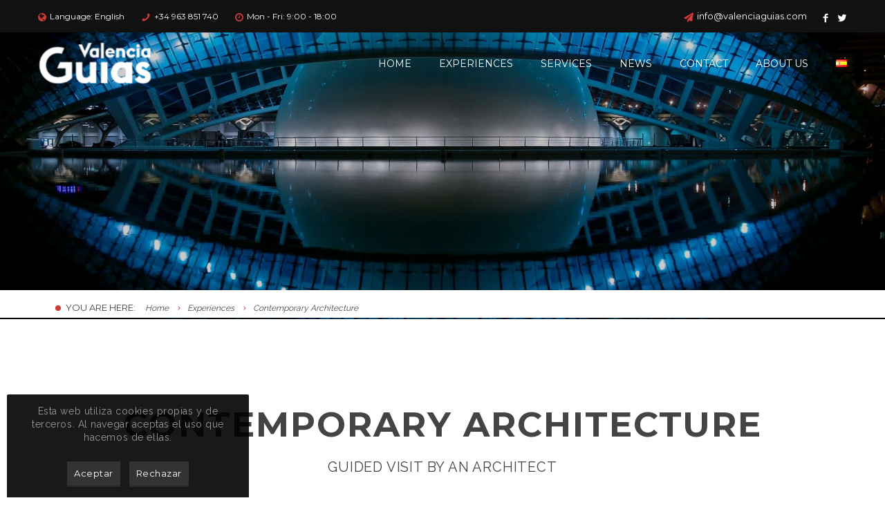

--- FILE ---
content_type: text/html; charset=UTF-8
request_url: https://valenciaguias.com/en/experiencia/contemporary-architecture/
body_size: 8667
content:
<!DOCTYPE html><html lang="en">
<head><meta charset="utf-8"><meta http-equiv="X-UA-Compatible" content="IE=edge">
<title>Contemporary Architecture</title><meta name="viewport" content="width=device-width, initial-scale=1, maximum-scale=1" />
<!--[if lt IE 9]>
<script src="https://valenciaguias.com/wp-content/themes/theme/js/jquery-1.10.2.min.js"></script>
<script src="https://valenciaguias.com/wp-content/themes/theme/js/html5shiv.js"></script>
<![endif]-->
<!--[if (gte IE 9)|!(IE)]><!-->
<script src="https://valenciaguias.com/wp-content/themes/theme/js/jquery-2.0.2.min.js"></script>
<!--<![endif]-->
<!-- Google Tag Manager -->
<script>(function(w,d,s,l,i){w[l]=w[l]||[];w[l].push({'gtm.start':
new Date().getTime(),event:'gtm.js'});var f=d.getElementsByTagName(s)[0],
j=d.createElement(s),dl=l!='dataLayer'?'&l='+l:'';j.async=true;j.src=
'https://www.googletagmanager.com/gtm.js?id='+i+dl;f.parentNode.insertBefore(j,f);
})(window,document,'script','dataLayer','GTM-TNT94VX');</script>
<!-- End Google Tag Manager -->
<meta name='robots' content='max-image-preview:large' />
	<style>img:is([sizes="auto" i], [sizes^="auto," i]) { contain-intrinsic-size: 3000px 1500px }</style>
	<link rel="alternate" href="https://valenciaguias.com/es/experiencia/arquitectura-contemporanea/" hreflang="es" />
<link rel="alternate" href="https://valenciaguias.com/en/experiencia/contemporary-architecture/" hreflang="en" />
<link rel='dns-prefetch' href='//cdnjs.cloudflare.com' />
<link rel='dns-prefetch' href='//fonts.googleapis.com' />
<link rel='dns-prefetch' href='//maxcdn.bootstrapcdn.com' />
<link rel='stylesheet' id='animate-css-css' href='https://valenciaguias.com/wp-content/themes/theme/vendors/animate.css/animate.min.css?ver=6.8.3' type='text/css' media='all' />
<link rel='stylesheet' id='montserrat-css-css' href='//fonts.googleapis.com/css?family=Montserrat%3A700%2C400&#038;ver=6.8.3' type='text/css' media='all' />
<link rel='stylesheet' id='playfair-css-css' href='//fonts.googleapis.com/css?family=Playfair+Display%3A400%2C700%2C900%2C400italic%2C700italic%2C900italic&#038;subset=latin%2Clatin-ext%2Ccyrillic&#038;ver=6.8.3' type='text/css' media='all' />
<link rel='stylesheet' id='raleway-css-css' href='//fonts.googleapis.com/css?family=Raleway%3A400%2C100%2C200%2C300%2C500%2C600%2C700%2C800%2C900&#038;ver=6.8.3' type='text/css' media='all' />
<link rel='stylesheet' id='awesome-css-css' href='//maxcdn.bootstrapcdn.com/font-awesome/4.3.0/css/font-awesome.min.css?ver=6.8.3' type='text/css' media='all' />
<link rel='stylesheet' id='megatron-css-css' href='https://valenciaguias.com/wp-content/themes/theme/assets/fonts/megatron/styles.css?ver=6.8.3' type='text/css' media='all' />
<link rel='stylesheet' id='main-css-css' href='https://valenciaguias.com/wp-content/themes/theme/assets/css/main.css?ver=6.8.3' type='text/css' media='all' />
<link rel='stylesheet' id='custom-css-css' href='https://valenciaguias.com/wp-content/themes/theme/assets/css/custom.css?ver=6.8.3' type='text/css' media='all' />
<link rel='stylesheet' id='wp-block-library-css' href='https://valenciaguias.com/wp-includes/css/dist/block-library/style.min.css?ver=6.8.3' type='text/css' media='all' />
<style id='classic-theme-styles-inline-css' type='text/css'>
/*! This file is auto-generated */
.wp-block-button__link{color:#fff;background-color:#32373c;border-radius:9999px;box-shadow:none;text-decoration:none;padding:calc(.667em + 2px) calc(1.333em + 2px);font-size:1.125em}.wp-block-file__button{background:#32373c;color:#fff;text-decoration:none}
</style>
<style id='global-styles-inline-css' type='text/css'>
:root{--wp--preset--aspect-ratio--square: 1;--wp--preset--aspect-ratio--4-3: 4/3;--wp--preset--aspect-ratio--3-4: 3/4;--wp--preset--aspect-ratio--3-2: 3/2;--wp--preset--aspect-ratio--2-3: 2/3;--wp--preset--aspect-ratio--16-9: 16/9;--wp--preset--aspect-ratio--9-16: 9/16;--wp--preset--color--black: #000000;--wp--preset--color--cyan-bluish-gray: #abb8c3;--wp--preset--color--white: #ffffff;--wp--preset--color--pale-pink: #f78da7;--wp--preset--color--vivid-red: #cf2e2e;--wp--preset--color--luminous-vivid-orange: #ff6900;--wp--preset--color--luminous-vivid-amber: #fcb900;--wp--preset--color--light-green-cyan: #7bdcb5;--wp--preset--color--vivid-green-cyan: #00d084;--wp--preset--color--pale-cyan-blue: #8ed1fc;--wp--preset--color--vivid-cyan-blue: #0693e3;--wp--preset--color--vivid-purple: #9b51e0;--wp--preset--gradient--vivid-cyan-blue-to-vivid-purple: linear-gradient(135deg,rgba(6,147,227,1) 0%,rgb(155,81,224) 100%);--wp--preset--gradient--light-green-cyan-to-vivid-green-cyan: linear-gradient(135deg,rgb(122,220,180) 0%,rgb(0,208,130) 100%);--wp--preset--gradient--luminous-vivid-amber-to-luminous-vivid-orange: linear-gradient(135deg,rgba(252,185,0,1) 0%,rgba(255,105,0,1) 100%);--wp--preset--gradient--luminous-vivid-orange-to-vivid-red: linear-gradient(135deg,rgba(255,105,0,1) 0%,rgb(207,46,46) 100%);--wp--preset--gradient--very-light-gray-to-cyan-bluish-gray: linear-gradient(135deg,rgb(238,238,238) 0%,rgb(169,184,195) 100%);--wp--preset--gradient--cool-to-warm-spectrum: linear-gradient(135deg,rgb(74,234,220) 0%,rgb(151,120,209) 20%,rgb(207,42,186) 40%,rgb(238,44,130) 60%,rgb(251,105,98) 80%,rgb(254,248,76) 100%);--wp--preset--gradient--blush-light-purple: linear-gradient(135deg,rgb(255,206,236) 0%,rgb(152,150,240) 100%);--wp--preset--gradient--blush-bordeaux: linear-gradient(135deg,rgb(254,205,165) 0%,rgb(254,45,45) 50%,rgb(107,0,62) 100%);--wp--preset--gradient--luminous-dusk: linear-gradient(135deg,rgb(255,203,112) 0%,rgb(199,81,192) 50%,rgb(65,88,208) 100%);--wp--preset--gradient--pale-ocean: linear-gradient(135deg,rgb(255,245,203) 0%,rgb(182,227,212) 50%,rgb(51,167,181) 100%);--wp--preset--gradient--electric-grass: linear-gradient(135deg,rgb(202,248,128) 0%,rgb(113,206,126) 100%);--wp--preset--gradient--midnight: linear-gradient(135deg,rgb(2,3,129) 0%,rgb(40,116,252) 100%);--wp--preset--font-size--small: 13px;--wp--preset--font-size--medium: 20px;--wp--preset--font-size--large: 36px;--wp--preset--font-size--x-large: 42px;--wp--preset--spacing--20: 0.44rem;--wp--preset--spacing--30: 0.67rem;--wp--preset--spacing--40: 1rem;--wp--preset--spacing--50: 1.5rem;--wp--preset--spacing--60: 2.25rem;--wp--preset--spacing--70: 3.38rem;--wp--preset--spacing--80: 5.06rem;--wp--preset--shadow--natural: 6px 6px 9px rgba(0, 0, 0, 0.2);--wp--preset--shadow--deep: 12px 12px 50px rgba(0, 0, 0, 0.4);--wp--preset--shadow--sharp: 6px 6px 0px rgba(0, 0, 0, 0.2);--wp--preset--shadow--outlined: 6px 6px 0px -3px rgba(255, 255, 255, 1), 6px 6px rgba(0, 0, 0, 1);--wp--preset--shadow--crisp: 6px 6px 0px rgba(0, 0, 0, 1);}:where(.is-layout-flex){gap: 0.5em;}:where(.is-layout-grid){gap: 0.5em;}body .is-layout-flex{display: flex;}.is-layout-flex{flex-wrap: wrap;align-items: center;}.is-layout-flex > :is(*, div){margin: 0;}body .is-layout-grid{display: grid;}.is-layout-grid > :is(*, div){margin: 0;}:where(.wp-block-columns.is-layout-flex){gap: 2em;}:where(.wp-block-columns.is-layout-grid){gap: 2em;}:where(.wp-block-post-template.is-layout-flex){gap: 1.25em;}:where(.wp-block-post-template.is-layout-grid){gap: 1.25em;}.has-black-color{color: var(--wp--preset--color--black) !important;}.has-cyan-bluish-gray-color{color: var(--wp--preset--color--cyan-bluish-gray) !important;}.has-white-color{color: var(--wp--preset--color--white) !important;}.has-pale-pink-color{color: var(--wp--preset--color--pale-pink) !important;}.has-vivid-red-color{color: var(--wp--preset--color--vivid-red) !important;}.has-luminous-vivid-orange-color{color: var(--wp--preset--color--luminous-vivid-orange) !important;}.has-luminous-vivid-amber-color{color: var(--wp--preset--color--luminous-vivid-amber) !important;}.has-light-green-cyan-color{color: var(--wp--preset--color--light-green-cyan) !important;}.has-vivid-green-cyan-color{color: var(--wp--preset--color--vivid-green-cyan) !important;}.has-pale-cyan-blue-color{color: var(--wp--preset--color--pale-cyan-blue) !important;}.has-vivid-cyan-blue-color{color: var(--wp--preset--color--vivid-cyan-blue) !important;}.has-vivid-purple-color{color: var(--wp--preset--color--vivid-purple) !important;}.has-black-background-color{background-color: var(--wp--preset--color--black) !important;}.has-cyan-bluish-gray-background-color{background-color: var(--wp--preset--color--cyan-bluish-gray) !important;}.has-white-background-color{background-color: var(--wp--preset--color--white) !important;}.has-pale-pink-background-color{background-color: var(--wp--preset--color--pale-pink) !important;}.has-vivid-red-background-color{background-color: var(--wp--preset--color--vivid-red) !important;}.has-luminous-vivid-orange-background-color{background-color: var(--wp--preset--color--luminous-vivid-orange) !important;}.has-luminous-vivid-amber-background-color{background-color: var(--wp--preset--color--luminous-vivid-amber) !important;}.has-light-green-cyan-background-color{background-color: var(--wp--preset--color--light-green-cyan) !important;}.has-vivid-green-cyan-background-color{background-color: var(--wp--preset--color--vivid-green-cyan) !important;}.has-pale-cyan-blue-background-color{background-color: var(--wp--preset--color--pale-cyan-blue) !important;}.has-vivid-cyan-blue-background-color{background-color: var(--wp--preset--color--vivid-cyan-blue) !important;}.has-vivid-purple-background-color{background-color: var(--wp--preset--color--vivid-purple) !important;}.has-black-border-color{border-color: var(--wp--preset--color--black) !important;}.has-cyan-bluish-gray-border-color{border-color: var(--wp--preset--color--cyan-bluish-gray) !important;}.has-white-border-color{border-color: var(--wp--preset--color--white) !important;}.has-pale-pink-border-color{border-color: var(--wp--preset--color--pale-pink) !important;}.has-vivid-red-border-color{border-color: var(--wp--preset--color--vivid-red) !important;}.has-luminous-vivid-orange-border-color{border-color: var(--wp--preset--color--luminous-vivid-orange) !important;}.has-luminous-vivid-amber-border-color{border-color: var(--wp--preset--color--luminous-vivid-amber) !important;}.has-light-green-cyan-border-color{border-color: var(--wp--preset--color--light-green-cyan) !important;}.has-vivid-green-cyan-border-color{border-color: var(--wp--preset--color--vivid-green-cyan) !important;}.has-pale-cyan-blue-border-color{border-color: var(--wp--preset--color--pale-cyan-blue) !important;}.has-vivid-cyan-blue-border-color{border-color: var(--wp--preset--color--vivid-cyan-blue) !important;}.has-vivid-purple-border-color{border-color: var(--wp--preset--color--vivid-purple) !important;}.has-vivid-cyan-blue-to-vivid-purple-gradient-background{background: var(--wp--preset--gradient--vivid-cyan-blue-to-vivid-purple) !important;}.has-light-green-cyan-to-vivid-green-cyan-gradient-background{background: var(--wp--preset--gradient--light-green-cyan-to-vivid-green-cyan) !important;}.has-luminous-vivid-amber-to-luminous-vivid-orange-gradient-background{background: var(--wp--preset--gradient--luminous-vivid-amber-to-luminous-vivid-orange) !important;}.has-luminous-vivid-orange-to-vivid-red-gradient-background{background: var(--wp--preset--gradient--luminous-vivid-orange-to-vivid-red) !important;}.has-very-light-gray-to-cyan-bluish-gray-gradient-background{background: var(--wp--preset--gradient--very-light-gray-to-cyan-bluish-gray) !important;}.has-cool-to-warm-spectrum-gradient-background{background: var(--wp--preset--gradient--cool-to-warm-spectrum) !important;}.has-blush-light-purple-gradient-background{background: var(--wp--preset--gradient--blush-light-purple) !important;}.has-blush-bordeaux-gradient-background{background: var(--wp--preset--gradient--blush-bordeaux) !important;}.has-luminous-dusk-gradient-background{background: var(--wp--preset--gradient--luminous-dusk) !important;}.has-pale-ocean-gradient-background{background: var(--wp--preset--gradient--pale-ocean) !important;}.has-electric-grass-gradient-background{background: var(--wp--preset--gradient--electric-grass) !important;}.has-midnight-gradient-background{background: var(--wp--preset--gradient--midnight) !important;}.has-small-font-size{font-size: var(--wp--preset--font-size--small) !important;}.has-medium-font-size{font-size: var(--wp--preset--font-size--medium) !important;}.has-large-font-size{font-size: var(--wp--preset--font-size--large) !important;}.has-x-large-font-size{font-size: var(--wp--preset--font-size--x-large) !important;}
:where(.wp-block-post-template.is-layout-flex){gap: 1.25em;}:where(.wp-block-post-template.is-layout-grid){gap: 1.25em;}
:where(.wp-block-columns.is-layout-flex){gap: 2em;}:where(.wp-block-columns.is-layout-grid){gap: 2em;}
:root :where(.wp-block-pullquote){font-size: 1.5em;line-height: 1.6;}
</style>
<link rel='stylesheet' id='wp-pagenavi-css' href='https://valenciaguias.com/wp-content/plugins/wp-pagenavi/pagenavi-css.css?ver=2.70' type='text/css' media='all' />
<script type="text/javascript" src="https://cdnjs.cloudflare.com/ajax/libs/modernizr/2.8.3/modernizr.min.js?ver=6.8.3" id="modernizer-js-js"></script>



<!-- Google tag (gtag.js) -->
<script async src="https://www.googletagmanager.com/gtag/js?id=G-PMDBN4HYT2"></script>
<script>
  window.dataLayer = window.dataLayer || [];
  function gtag(){dataLayer.push(arguments);}
  gtag('js', new Date());

  gtag('config', 'G-PMDBN4HYT2');
</script>

</head><body>
<!-- Google Tag Manager (noscript) -->
<noscript><iframe src="https://www.googletagmanager.com/ns.html?id=GTM-TNT94VX"
height="0" width="0" style="display:none;visibility:hidden"></iframe></noscript>
<!-- End Google Tag Manager (noscript) -->
<div class="main-nav nav-absolute">
   <div class="__header bgc-gray-darkest">
      <div class="container">
         <div class="nav-content-wrapper">
            <div class="pull-left">
               <div class="nav-info nav-item">
                  <div class="__info select-language dropdown">
                                                                                    <a href="https://valenciaguias.com/en/experiencia/contemporary-architecture/" data-target="#" data-toggle="dropdown" role="button" aria-haspopup="true" aria-expanded="false">
                        <i class="fa fa-globe color-primary"></i>Language: English                     </a>
                                          <div class="dropdown-menu menu menu-link-block">
                        <ul>
                                                                                 <li>
                              <a href="https://valenciaguias.com/es/experiencia/arquitectura-contemporanea/">
                                 <img src="https://valenciaguias.com/wp-content/plugins/polylang/flags/es.png" alt="flag" class="flag"/><span class='uppercase'>Español</span>
                              </a>
                           </li>
                                                                              </ul>
                     </div>
                  </div>
                  <div class="__info"><i class="icon icon-phone-1 color-primary"></i><a href="callto:+34 963 851 740">+34 963 851 740</a></div>
                  <div class="__info"><i class="fa fa-clock-o color-primary"></i>Mon - Fri: 9:00 - 18:00</div>
               </div>
            </div>
            <div class="pull-right">
               <div class="nav-info nav-item mr-20"><span class="fz-6-s"><i class="fa fa-send color-primary"></i><a href="mailto:info@valenciaguias.com">info@valenciaguias.com</a></span></div>
               <ul class="social nav-item"><li><a target='_blank' href='https://www.facebook.com/valenciaguias'><i class='icon icon-facebook-1'></i></a></li><li><a target='_blank' href='https://twitter.com/valenciaguias'><i class='icon icon-twitter-1'></i></a></li></ul>
            </div>
         </div>
      </div>
   </div>
      <div class="__middle bgc-transparent hide-on-nav-fixed-appeared">
      <div class="container">
         <div class="nav-content-wrapper">
            <div class="pull-left">
               <div class="megatron inline">
                  <div class="cell-vertical-wrapper">
                     <div class="cell-middle">
                        <a href="https://valenciaguias.com">
                           <img border="0" src="https://valenciaguias.com/wp-content/themes/theme///assets/images/logo_light.png">
                        </a>
                     </div>
                  </div>
               </div>
            </div>
            <div class="pull-right">
               <nav class="os-menu main-menu text-center">
                  <ul class='uppercase'><li><a href='https://valenciaguias.com/en/home/'>Home</a></li><li><a href='https://valenciaguias.com/en/experiences/'>Experiences</a></li><li><a href='https://valenciaguias.com/en/services/'>Services</a></li><li><a href='https://valenciaguias.com/en/news/'>News</a></li><li><a href='https://valenciaguias.com/en/contact/'>Contact</a></li><li><a href='https://valenciaguias.com/en/about-us/'>About Us</a></li><li><a href='https://valenciaguias.com/es/experiencia/arquitectura-contemporanea/'><img src='https://valenciaguias.com/wp-content/plugins/polylang/flags/es.png' style='padding-bottom: 5px;'/></a></li></ul>
               </nav>
            </div>
         </div>
      </div>
   </div>
   </div>

		<div class="main-nav small-nav bgc-light fixed-tranformed-bg-light nav-fixed border-bottom">
		        <div class="container">
		          <div class="nav-content-wrapper">
		            <div class="pull-left">
		              <div class="megatron inline logo-dark">
		                <div class="cell-vertical-wrapper">
		                  <div class="cell-middle"><a href="https://valenciaguias.com">
		                        <img border="0" width="80%" height="80%" src="https://valenciaguias.com/wp-content/themes/theme///assets/images/logo.png">
		                      </a></div>
		                </div>
		              </div>
		            </div>
		            <div class="pull-right visible-lg">
		              <nav class="os-menu main-menu">
		                <ul class='uppercase'><li><a href='https://valenciaguias.com/en/home/'>Home</a></li><li><a href='https://valenciaguias.com/en/experiences/'>Experiences</a></li><li><a href='https://valenciaguias.com/en/services/'>Services</a></li><li><a href='https://valenciaguias.com/en/news/'>News</a></li><li><a href='https://valenciaguias.com/en/contact/'>Contact</a></li><li><a href='https://valenciaguias.com/en/about-us/'>About Us</a></li><li><a href='https://valenciaguias.com/es/experiencia/arquitectura-contemporanea/'><img src='https://valenciaguias.com/wp-content/plugins/polylang/flags/es.png' style='padding-bottom: 5px;'/></a></li></ul>
		              </nav>
		            </div>
		            <div class="pull-right nav-item hidden-lg"><a href="#" class="mobile-nav-toggle nav-hamburger"><span></span></a></div>
		          </div>
		        </div>
		      </div>
				<div class="mobile-nav"><a href="#" class="mobile-nav-toggle"><i class="icon-close47"></i></a><a href="https://valenciaguias.com" class="megatron">
          <div class="logo">
	          <img border="0" src="https://valenciaguias.com/wp-content/themes/theme///assets/images/logo_dark.png">
          </div>
          </a>
        <nav class="os-menu mobile-menu">
          <ul class='uppercase'><li><a href='https://valenciaguias.com/en/home/'>Home</a></li><li><a href='https://valenciaguias.com/en/experiences/'>Experiences</a></li><li><a href='https://valenciaguias.com/en/services/'>Services</a></li><li><a href='https://valenciaguias.com/en/news/'>News</a></li><li><a href='https://valenciaguias.com/en/contact/'>Contact</a></li><li><a href='https://valenciaguias.com/en/about-us/'>About Us</a></li><li><a href='https://valenciaguias.com/es/experiencia/arquitectura-contemporanea/'><img src='https://valenciaguias.com/wp-content/plugins/polylang/flags/es.png' style='padding-bottom: 5px;'/></a></li></ul>
        </nav>
        <div class="social-area">
          <ul class="social circle gray">
            <li><a target='_blank' href='https://www.facebook.com/valenciaguias'><i class='icon icon-facebook-1'></i></a></li><li><a target='_blank' href='https://twitter.com/valenciaguias'><i class='icon icon-twitter-1'></i></a></li>          </ul>
        </div>
      </div>


<header class="page-header common-header bgc-dark-o-5">
        <div data-parallax="scroll" data-position="center center" data-image-src="https://valenciaguias.com/image/2000-1000-2000-1000/Valencia_guias_hemisferic.jpeg" data-speed="0.3" class="parallax-background"></div>
        <div class="container text-center cell-vertical-wrapper">
          <div class="cell-middle">
                                   </div>
        </div>
</header>
<div id='page-body' class='page-body'><section class="page-section bgc-light page-section-breadcrumb">
	          <div class="container">
	            <div class="row">
			        <div class="col-xs-12">
			          <div class="container">
			            <div class="breadcrumb"><span class="__title font-heading fz-6-s">YOU ARE HERE:</span>
                        <span class="__content italic font-serif fz-6-ss">
                           <span><a href="https://valenciaguias.com/en/home/">Home</a></span>                                                                                                               <span><a href="https://valenciaguias.com/en/experiences/">Experiences</a></span>
                                                      <span><a href="https://valenciaguias.com/en/experiencia/contemporary-architecture/">Contemporary Architecture</a></span>
                        </span></div>
			          </div>
			        </div>
	            </div>
	          </div>
	    </section>
<section class="page-section">
   <div class="container text-center mb-50">
         <header class="hr-header">
            <h1 class="smb">CONTEMPORARY ARCHITECTURE</h1>            <p class="common-serif __caption">GUIDED VISIT BY AN ARCHITECT</p>            <div class="separator-2-color"></div>
         </header>
   </div>
</section>
   <section class="page-section no-padding">
      <div class="our-skill-left-image bgc-light">
         <div class="__left-inner">
            <div style="background-image:url('https://valenciaguias.com/image/2000-1000-2000-1000/Foto1-Arquitectura-contemporanea.jpg'); background-position: center center;" class="static-background"></div>
         </div>
         <div class="container">
            <div class="row">
               <div class="col-md-6 col-md-offset-6 col-xs-12">
                  <div class="__right-inner">
                     <header>
                        <h2 class="smb">Discover Valencia's emblematic buildings</h2>                                                <p>Let an architect take you around the city to show you why Valencia excels in the world of contemporary architecture. Thanks to the construction of several buildings and bridges designed by architects of renowned prestige, Valencia has put itself on the map as a city worthy of a visit only for this reason. This guided tour allows you to know all the contemporary buildings in the city of Valencia. If you are passionate about contemporary architecture, you can not miss this unique experience by Valencia Guías.</p>
                                                                     	
                     	
                     </header>
                  </div>
               </div>
            </div>
         </div>
      </div>
   </section>

<section class="page-section">
     <div class="container-inline">
    <div class="row magnific-gallery">
            <div class="col-md-3 col-sm-6 col-xs-12 pb-30">
        <div data-mfp-src="https://valenciaguias.com/wp-content/uploads/Foto3-Arquitectura-contemporanea.jpg" class="block-image-zoom overlay-container img-wrapper zoom-button"><img src="https://valenciaguias.com/image/1000-600-1000-600/Foto3-Arquitectura-contemporanea.jpg" alt="image"/>
          <div class="overlay-hover bgc-dark-o-6">
            <div class="__icon"><i class="icon-resize-full"></i></div>
          </div>
        </div>
      </div>
            <div class="col-md-3 col-sm-6 col-xs-12 pb-30">
        <div data-mfp-src="https://valenciaguias.com/wp-content/uploads/Foto2-Arquitectura-contemporanea.jpg" class="block-image-zoom overlay-container img-wrapper zoom-button"><img src="https://valenciaguias.com/image/1000-600-1000-600/Foto2-Arquitectura-contemporanea.jpg" alt="image"/>
          <div class="overlay-hover bgc-dark-o-6">
            <div class="__icon"><i class="icon-resize-full"></i></div>
          </div>
        </div>
      </div>
            <div class="col-md-3 col-sm-6 col-xs-12 pb-30">
        <div data-mfp-src="https://valenciaguias.com/wp-content/uploads/Foto5-Arquitectura-contemporanea.jpg" class="block-image-zoom overlay-container img-wrapper zoom-button"><img src="https://valenciaguias.com/image/1000-600-1000-600/Foto5-Arquitectura-contemporanea.jpg" alt="image"/>
          <div class="overlay-hover bgc-dark-o-6">
            <div class="__icon"><i class="icon-resize-full"></i></div>
          </div>
        </div>
      </div>
            <div class="col-md-3 col-sm-6 col-xs-12 pb-30">
        <div data-mfp-src="https://valenciaguias.com/wp-content/uploads/Foto4-Arquitectura-contemporanea.jpg" class="block-image-zoom overlay-container img-wrapper zoom-button"><img src="https://valenciaguias.com/image/1000-600-1000-600/Foto4-Arquitectura-contemporanea.jpg" alt="image"/>
          <div class="overlay-hover bgc-dark-o-6">
            <div class="__icon"><i class="icon-resize-full"></i></div>
          </div>
        </div>
      </div>
          </div>
  </div>
</section>
   <section class="page-section no-padding">
      <div class="our-skill-right-image bgc-light">
         <div class="__right-inner">
            <div style="background-image:url('https://valenciaguias.com/image/2000-1000-2000-1000/Edificio-Veles-y-Vents-de-la-Marina-Real-de-Valencia-21.jpg'); background-position: center center;" class="static-background"></div>
         </div>
         <div class="container">
            <div class="row">
               <div class="col-md-6 col-xs-12">
                  <div class="__left-inner">
                     <header>
                        <h2 class="smb">Tour around Valencia's most avant-garde builidngs</h2>                                                <p>Some of them:</p>
<p>· <strong>Congress Center</strong> designed by Norman Foster<br />
· <strong>IVAM</strong> (Valencian Institute of Modern Art, where the expansion project is explained as designed by the Japanese SAANA team, Pritzker prize in 2010)<br />
· <strong>Music Hall</strong> (Palau de la Música) designed by García Paredes<br />
· <strong>City of Arts and Sciences</strong> of Calatrava, a complex of building including the Opera House (Palau de les Arts), L&#8217;Hemisferic, Prince Felipe Science Museum, L&#8217;Umbracle and the Agora<br />
· <strong>Veles and Vent</strong> designed by David Chipperfield<br />
· Works of the <strong>New Mestalla</strong> soccer stadium designed by RFA (Reid Fenwick and Associates)</p>
<p>This tour of contemporary Valencia offers a fascinating visit to the most emblematic and representative buildings in the city..</p>
<p>The guided visit shows the exterior part of the buildings. This tour can be done with professional architects as guides.</p>
<p>This visit can be conducted by architects (subject to availability).</p>
                                                                     </header>
                  </div>
               </div>
            </div>
         </div>
      </div>
   </section>

<section class="page-section">
     <div class="container-inline">
    <div class="row magnific-gallery">
            <div class="col-md-3 col-sm-6 col-xs-12 pb-30">
        <div data-mfp-src="https://valenciaguias.com/wp-content/uploads/valencia-guias-ciencias-1.jpg" class="block-image-zoom overlay-container img-wrapper zoom-button"><img src="https://valenciaguias.com/image/1000-600-1000-600/valencia-guias-ciencias-1.jpg" alt="image"/>
          <div class="overlay-hover bgc-dark-o-6">
            <div class="__icon"><i class="icon-resize-full"></i></div>
          </div>
        </div>
      </div>
            <div class="col-md-3 col-sm-6 col-xs-12 pb-30">
        <div data-mfp-src="https://valenciaguias.com/wp-content/uploads/Edificio-Veles-y-Vents-de-la-Marina-Real-de-Valencia-21.jpg" class="block-image-zoom overlay-container img-wrapper zoom-button"><img src="https://valenciaguias.com/image/1000-600-1000-600/Edificio-Veles-y-Vents-de-la-Marina-Real-de-Valencia-21.jpg" alt="image"/>
          <div class="overlay-hover bgc-dark-o-6">
            <div class="__icon"><i class="icon-resize-full"></i></div>
          </div>
        </div>
      </div>
            <div class="col-md-3 col-sm-6 col-xs-12 pb-30">
        <div data-mfp-src="https://valenciaguias.com/wp-content/uploads/Ivamalfaro.jpg" class="block-image-zoom overlay-container img-wrapper zoom-button"><img src="https://valenciaguias.com/image/1000-600-1000-600/Ivamalfaro.jpg" alt="image"/>
          <div class="overlay-hover bgc-dark-o-6">
            <div class="__icon"><i class="icon-resize-full"></i></div>
          </div>
        </div>
      </div>
            <div class="col-md-3 col-sm-6 col-xs-12 pb-30">
        <div data-mfp-src="https://valenciaguias.com/wp-content/uploads/Palau-de-la-Musica-exterior.jpg" class="block-image-zoom overlay-container img-wrapper zoom-button"><img src="https://valenciaguias.com/image/1000-600-1000-600/Palau-de-la-Musica-exterior.jpg" alt="image"/>
          <div class="overlay-hover bgc-dark-o-6">
            <div class="__icon"><i class="icon-resize-full"></i></div>
          </div>
        </div>
      </div>
          </div>
  </div>
</section>
   <section class="page-section no-padding">
      <div class="our-skill-left-image bgc-light">
         <div class="__left-inner">
            <div style="background-image:url('https://valenciaguias.com/image/2000-1000-2000-1000/Puente-de-lAssut-horizontal.jpg'); background-position: center center;" class="static-background"></div>
         </div>
         <div class="container">
            <div class="row">
               <div class="col-md-6 col-md-offset-6 col-xs-12">
                  <div class="__right-inner">
                     <header>
                        <h2 class="smb">Valencia: city of bridges</h2>                                                <p>The tour not only includes buildings but also the different bridges that have contributed to create the image of Valencia as a city of reference for contemporary architecture.</p>
<p>Although the river Turia was diverted in the 60&#8217;s of the last century, its riverbed remains a barrier to traffic and the reason for the construction of many new bridges. <strong>Currently there are 16 bridges</strong> in the city. The most emblematic are:</p>
<p>· <strong>Exhibition</strong> <strong>Bridge</strong> and Station of Alameda by Santiago Calatrava<br />
· <strong>Flowers Bridge</strong> by Santiago Calatrava<br />
· <strong>Golden Dam Bridge</strong> of  by Santiago Calatrava<br />
· <strong>9th of October Bridge</strong> by Santiago Calatrava</p>
                                                                     	
                     	
                     </header>
                  </div>
               </div>
            </div>
         </div>
      </div>
   </section>

<section class="page-section">
     <div class="container-inline">
    <div class="row magnific-gallery">
            <div class="col-md-3 col-sm-6 col-xs-12 pb-30">
        <div data-mfp-src="https://valenciaguias.com/wp-content/uploads/Puente-de-la-Exposición-1.jpg" class="block-image-zoom overlay-container img-wrapper zoom-button"><img src="https://valenciaguias.com/image/1000-600-1000-600/Puente-de-la-Exposición-1.jpg" alt="image"/>
          <div class="overlay-hover bgc-dark-o-6">
            <div class="__icon"><i class="icon-resize-full"></i></div>
          </div>
        </div>
      </div>
            <div class="col-md-3 col-sm-6 col-xs-12 pb-30">
        <div data-mfp-src="https://valenciaguias.com/wp-content/uploads/PUENTE-de-las-FLORES.jpg" class="block-image-zoom overlay-container img-wrapper zoom-button"><img src="https://valenciaguias.com/image/1000-600-1000-600/PUENTE-de-las-FLORES.jpg" alt="image"/>
          <div class="overlay-hover bgc-dark-o-6">
            <div class="__icon"><i class="icon-resize-full"></i></div>
          </div>
        </div>
      </div>
            <div class="col-md-3 col-sm-6 col-xs-12 pb-30">
        <div data-mfp-src="https://valenciaguias.com/wp-content/uploads/Puente-de-lAssut-dOr.jpg" class="block-image-zoom overlay-container img-wrapper zoom-button"><img src="https://valenciaguias.com/image/1000-600-1000-600/Puente-de-lAssut-dOr.jpg" alt="image"/>
          <div class="overlay-hover bgc-dark-o-6">
            <div class="__icon"><i class="icon-resize-full"></i></div>
          </div>
        </div>
      </div>
            <div class="col-md-3 col-sm-6 col-xs-12 pb-30">
        <div data-mfp-src="https://valenciaguias.com/wp-content/uploads/Puente-9-de-Octubre-desde-abajo-recort.jpg" class="block-image-zoom overlay-container img-wrapper zoom-button"><img src="https://valenciaguias.com/image/1000-600-1000-600/Puente-9-de-Octubre-desde-abajo-recort.jpg" alt="image"/>
          <div class="overlay-hover bgc-dark-o-6">
            <div class="__icon"><i class="icon-resize-full"></i></div>
          </div>
        </div>
      </div>
          </div>
  </div>
</section>
<section class="page-section no-padding">
         <div class="call-to-action-parallax parallax-wrapper text-center bgc-dark-o-5">
            <div data-parallax="scroll" data-position="center -550px" data-image-src="https://valenciaguias.com/image/2000-1000-2000-1000/valencia-guias-cac-banner47.jpg" data-speed="0.3" class="parallax-background"></div>
            <div class="container">
              <h1 class="size-ll text-responsive color-light mb-15">GUIDED TOUR THROUGH CONTEMPORARY VALENCIA</h1>              <p class="font-serif fz-3 color-light mb-55">THE PERFECT EXPERIENCE FOR LOVERS OF CONTEMPORARY ARCHITECTURE</p>                                             <div class="__button uppercase"><a href="https://valenciaguias.com/en/information-enquiry-form/" class="btn btn-primary btn fullwidth wow fadeInLeft">MORE INFORMATION</a></div>
                                     </div>
          </div>
       </section>
<section class="page-section no-padding">
   <h2 class="block-heading">You might also be interested in:</h2>   <div class="container-inline">
      <div class="row">
                  <div class="col-md-4 col-sm-6 col-xs-12 pb-30">
            <div class="block-portfolio overlay-container basic zoom" >
               <img src="https://valenciaguias.com/image/1000-600-1000-600/IVAM-esculturas.jpg" alt="image" class="__image" />
               <div class="overlay bgc-dark-o-7">
                  <div class="cell-vertical-wrapper">
                     <div class="cell-middle">
                        <h4 class="__title"><a href="https://valenciaguias.com/en/experiencia/art-contrast/">Art Contrast</a></h4>
                    </div>
                 </div><a href="https://valenciaguias.com/en/experiencia/art-contrast/" class="__zoom zoom-button" tabindex="0"><i class="icon-resize-full"></i></a>
              </div>
            </div>
         </div>
                  <div class="col-md-4 col-sm-6 col-xs-12 pb-30">
            <div class="block-portfolio overlay-container basic zoom" >
               <img src="https://valenciaguias.com/image/1000-600-1000-600/valencia-guias-ciencias-1.jpg" alt="image" class="__image" />
               <div class="overlay bgc-dark-o-7">
                  <div class="cell-vertical-wrapper">
                     <div class="cell-middle">
                        <h4 class="__title"><a href="https://valenciaguias.com/en/experiencia/city-of-arts-sciences/">City of Arts &#038; Sciences</a></h4>
                    </div>
                 </div><a href="https://valenciaguias.com/en/experiencia/city-of-arts-sciences/" class="__zoom zoom-button" tabindex="0"><i class="icon-resize-full"></i></a>
              </div>
            </div>
         </div>
                  <div class="col-md-4 col-sm-6 col-xs-12 pb-30">
            <div class="block-portfolio overlay-container basic zoom" >
               <img src="https://valenciaguias.com/image/1000-600-1000-600/VistaAereaValencia_3.jpg" alt="image" class="__image" />
               <div class="overlay bgc-dark-o-7">
                  <div class="cell-vertical-wrapper">
                     <div class="cell-middle">
                        <h4 class="__title"><a href="https://valenciaguias.com/en/experiencia/historical-valencia-tour/">Historical Valencia Tour</a></h4>
                    </div>
                 </div><a href="https://valenciaguias.com/en/experiencia/historical-valencia-tour/" class="__zoom zoom-button" tabindex="0"><i class="icon-resize-full"></i></a>
              </div>
            </div>
         </div>
               </div>
   </div>
</section>
</div><footer id="footer" class="page-footer footer-preset-3">
        <div class="footer-body bgc-gray-darker">
          <div class="container">
            <div class="row">
              <div class="col-md-6 col-xs-12">
                <div class="footer-widget-about">
                    <div class="logo">
	                   <img border="0" src="https://valenciaguias.com/wp-content/themes/theme///assets/images/logo_dark.png">
                    </div>
                    <p>Valencia Guias was founded in 2003 with a multidisciplinary team with extensive experience in the tourist trade and sharing the same passion: hospitality and quality of service.Our most important asset is still our enthusiastic and skilled team, our in-depth knowledge of Valencia and our experience in managing groups</p>

                  <ul class="social circle">
                     <li><a target='_blank' href='https://www.facebook.com/valenciaguias'><i class='icon icon-facebook-1'></i></a></li><li><a target='_blank' href='https://twitter.com/valenciaguias'><i class='icon icon-twitter-1'></i></a></li>                  </ul>
                </div>
              </div>
              <div class="col-md-3 col-sm-6 col-xs-12">
                <div class="footer-widget-info">
                  <h4>Information</h4>
                  <div class="__content font-heading fz-6-ss __2-col">
                    <div><span><a href='https://valenciaguias.com/en/home/'>Home</a></span><span><a href='https://valenciaguias.com/en/experiences/'>Experiences</a></span><span><a href='https://valenciaguias.com/en/news/'>News</a></span><span><a href='https://valenciaguias.com/en/services/'>Services</a></span><span><a href='https://valenciaguias.com/en/contact/'>Contact</a></span><span><a href='https://valenciaguias.com/en/about-us/'>About Us</a></span></div>
                  </div>
                </div>
              </div>
              <div class="col-md-3 col-sm-6 col-xs-12">
                <div class="footer-widget-contact">
                  <h4>Valencia guías</h4>
                  <div class="__content font-heading fz-6-ss">
                    <div class="__address"><i class="icon icon-location"></i><span>Paseo de la Pechina, 31<br />
46008 Valencia (Spain)
</span></div>
                    <div class="__phone"><i class="icon icon-phone-1"></i><span><a href="callto:+34 963 851 740">+34 963 851 740</a></span></div>
                    <div class="__email"><i class="icon icon-paper-plane"></i><span><a href="mailto:info@valenciaguias.com">info@valenciaguias.com</a></span></div>
                    <div class="__time"><i class="icon icon-clock-1"></i><span>Mon - Fri: 9:00 - 18:00</span></div>
                  </div>
                </div>
              </div>
            </div>
          </div>

		<div class="container">
            <div class="row">
<div class='footer-logos col-md-6 col-xs-12'>
      <h4 class='title'>Partners</h4>
         <a href = 'http://www.valenciabikes.com' target='_blank'>
      <img src='//res.cloudinary.com/ntec/image/fetch/h_75/q_100/https://valenciaguias.com/wp-content/uploads/valenciabikes-logo-white.png' title="valenciabikes-logo-white">
   </a>
      <a href = 'https://www.valencia-dmc.com/' target='_blank'>
      <img src='//res.cloudinary.com/ntec/image/fetch/h_75/q_100/https://valenciaguias.com/wp-content/uploads/valenciadmc-logo-white.png' title="valenciadmc-logo-white">
   </a>
   </div>
<div class='footer-logos col-md-6 col-xs-12'>
      <h4 class='title'>Member of</h4>
         <a href = 'http://valenciapremium.com' target='_blank'>
      <img src='//res.cloudinary.com/ntec/image/fetch/h_75/q_100/https://valenciaguias.com/wp-content/uploads/Valencia-premium250x75.png' title="Valencia-premium250x75">
   </a>
      <a href = 'http://www.valenciaconventionbureau.com/' target='_blank'>
      <img src='//res.cloudinary.com/ntec/image/fetch/h_75/q_100/https://valenciaguias.com/wp-content/uploads/Valencia-Convention-Bureau-web.png' title="Valencia Convention Bureau web">
   </a>
   		</div>
		</div>
		</div>
        </div>
        <div class="footer-foot-1 bgc-gray-darkest">
          <div class="container text-center">
            <p class="font-heading fz-6-s">VALENCIA GUÍAS &copy; 2025 | <a href='https://valenciaguias.com/en/impressum-legal-notice/'>Impressum</a> | <a href='https://valenciaguias.com/en/legal-notice/'>Legal notice</a> | <a href='https://valenciaguias.com/en/privacy-policy/'>Privacy Policy</a> | <a href='https://valenciaguias.com/en/cookie-policy/'>Cookie policy</a></p>
          </div>
        </div>
      </footer>


<script>
page_privacy_policy = "https://valenciaguias.com/en/cookie-policy/";
lang = "en"
</script>
<button id="back-to-top-btn"><i class="icon-up-open-big"></i></button><script type="speculationrules">
{"prefetch":[{"source":"document","where":{"and":[{"href_matches":"\/*"},{"not":{"href_matches":["\/wp-*.php","\/wp-admin\/*","\/wp-content\/uploads\/*","\/wp-content\/*","\/wp-content\/plugins\/*","\/wp-content\/themes\/theme\/*","\/*\\?(.+)"]}},{"not":{"selector_matches":"a[rel~=\"nofollow\"]"}},{"not":{"selector_matches":".no-prefetch, .no-prefetch a"}}]},"eagerness":"conservative"}]}
</script>
<script type="text/javascript" src="https://valenciaguias.com/wp-content/themes/theme/vendors/bootstrap/dist/js/bootstrap.min.js?ver=6.8.3" id="bootstrap-js-js"></script>
<script type="text/javascript" src="https://valenciaguias.com/wp-content/themes/theme/vendors/waypoints/lib/jquery.waypoints.min.js?ver=6.8.3" id="waypoints-js-js"></script>
<script type="text/javascript" src="https://valenciaguias.com/wp-content/themes/theme/vendors/waypoints/lib/shortcuts/sticky.min.js?ver=6.8.3" id="sticky-js-js"></script>
<script type="text/javascript" src="https://valenciaguias.com/wp-content/themes/theme/vendors/smoothscroll/SmoothScroll.js?ver=6.8.3" id="smoothscroll-js-js"></script>
<script type="text/javascript" src="https://valenciaguias.com/wp-content/themes/theme/vendors/wow/dist/wow.min.js?ver=6.8.3" id="wow-js-js"></script>
<script type="text/javascript" src="https://valenciaguias.com/wp-content/themes/theme/vendors/parallax.js/parallax.js?ver=6.8.3" id="parallax-js-js"></script>
<script type="text/javascript" src="https://valenciaguias.com/wp-content/themes/theme/vendors/jquery-ui/jquery-ui.min.js?ver=6.8.3" id="jquery-ui-js-js"></script>
<script type="text/javascript" src="https://valenciaguias.com/wp-content/themes/theme/vendors/jquery-countTo/jquery.countTo.js?ver=6.8.3" id="countto-js-js"></script>
<script type="text/javascript" src="https://valenciaguias.com/wp-content/themes/theme/vendors/slick-carousel/slick/slick.js?ver=6.8.3" id="slick-js-js"></script>
<script type="text/javascript" src="https://valenciaguias.com/wp-content/themes/theme/vendors/bootstrap-progressbar/bootstrap-progressbar.min.js?ver=6.8.3" id="progressbar-js-js"></script>
<script type="text/javascript" src="https://valenciaguias.com/wp-content/themes/theme/vendors/isotope/dist/isotope.pkgd.min.js?ver=6.8.3" id="isotope-js-js"></script>
<script type="text/javascript" src="https://valenciaguias.com/wp-content/themes/theme/vendors/imagesloaded/imagesloaded.pkgd.min.js?ver=6.8.3" id="imagesloaded-js-js"></script>
<script type="text/javascript" src="https://valenciaguias.com/wp-content/themes/theme/vendors/magnific-popup/dist/jquery.magnific-popup.min.js?ver=6.8.3" id="magnific-js-js"></script>
<script type="text/javascript" src="https://valenciaguias.com/wp-content/themes/theme/vendors/jquery-modal/jquery.modal.min.js?ver=6.8.3" id="modal-js-js"></script>
<script type="text/javascript" src="https://valenciaguias.com/wp-content/themes/theme/assets/js/js.cookie.js?ver=6.8.3" id="cookies-js-js"></script>
<script type="text/javascript" src="https://valenciaguias.com/wp-content/themes/theme/assets/js/main.js?ver=6.8.3" id="js-js-js"></script>
<script type="text/javascript">(function(i,s,o,g,r,a,m){i['GoogleAnalyticsObject']=r;i[r]=i[r]||function(){(i[r].q=i[r].q||[]).push(arguments)},i[r].l=1*new Date();a=s.createElement(o),m=s.getElementsByTagName(o)[0];a.async=1;a.src=g;m.parentNode.insertBefore(a,m)})(window,document,'script','//www.google-analytics.com/analytics.js','ga');ga('create', 'UA-27947838-1', 'auto');ga('send', 'pageview');</script><script>lang = "";(function(i,s,o,g,r,a,m){i['GoogleAnalyticsObject']=r;i[r]=i[r]||function(){(i[r].q=i[r].q||[]).push(arguments)},i[r].l=1*new Date();a=s.createElement(o),m=s.getElementsByTagName(o)[0];a.async=1;a.src=g;m.parentNode.insertBefore(a,m)})(window,document,'script','//www.google-analytics.com/analytics.js','ga');ga('create', 'UA-27947838-1', 'valenciaguias.com');ga('send', 'pageview');</script>
</body></html>


--- FILE ---
content_type: text/css
request_url: https://valenciaguias.com/wp-content/themes/theme/assets/fonts/megatron/styles.css?ver=6.8.3
body_size: 5506
content:
@charset "UTF-8";

@font-face {
  font-family: "megatron";
  src:url("fonts/megatron.eot");
  src:url("fonts/megatron.eot?#iefix") format("embedded-opentype"),
    url("fonts/megatron.woff") format("woff"),
    url("fonts/megatron.ttf") format("truetype"),
    url("fonts/megatron.svg#megatron") format("svg");
  font-weight: normal;
  font-style: normal;

}

[data-icon]:before {
  font-family: "megatron" !important;
  content: attr(data-icon);
  font-style: normal !important;
  font-weight: normal !important;
  font-variant: normal !important;
  text-transform: none !important;
  speak: none;
  line-height: 1;
  -webkit-font-smoothing: antialiased;
  -moz-osx-font-smoothing: grayscale;
}

[class^="icon-"]:before,
[class*=" icon-"]:before {
  font-family: "megatron" !important;
  font-style: normal !important;
  font-weight: normal !important;
  font-variant: normal !important;
  text-transform: none !important;
  speak: none;
  line-height: 1;
  -webkit-font-smoothing: antialiased;
  -moz-osx-font-smoothing: grayscale;
}

.icon-adjustments:before {
  content: "\61";
}
.icon-alarmclock:before {
  content: "\62";
}
.icon-anchor:before {
  content: "\63";
}
.icon-aperture:before {
  content: "\64";
}
.icon-attachments:before {
  content: "\65";
}
.icon-bargraph:before {
  content: "\66";
}
.icon-basket:before {
  content: "\67";
}
.icon-beaker:before {
  content: "\68";
}
.icon-bike:before {
  content: "\69";
}
.icon-book-open:before {
  content: "\6a";
}
.icon-briefcase:before {
  content: "\6b";
}
.icon-browser:before {
  content: "\6c";
}
.icon-calendar:before {
  content: "\6d";
}
.icon-camera:before {
  content: "\6e";
}
.icon-caution:before {
  content: "\6f";
}
.icon-chat:before {
  content: "\70";
}
.icon-circle-compass:before {
  content: "\71";
}
.icon-clipboard:before {
  content: "\72";
}
.icon-clock:before {
  content: "\73";
}
.icon-cloud:before {
  content: "\74";
}
.icon-compass:before {
  content: "\75";
}
.icon-desktop:before {
  content: "\76";
}
.icon-dial:before {
  content: "\77";
}
.icon-document:before {
  content: "\78";
}
.icon-documents:before {
  content: "\79";
}
.icon-download:before {
  content: "\7a";
}
.icon-dribbble:before {
  content: "\41";
}
.icon-edit:before {
  content: "\42";
}
.icon-envelope:before {
  content: "\43";
}
.icon-expand:before {
  content: "\44";
}
.icon-facebook:before {
  content: "\45";
}
.icon-flag:before {
  content: "\46";
}
.icon-focus:before {
  content: "\47";
}
.icon-gears:before {
  content: "\48";
}
.icon-genius:before {
  content: "\49";
}
.icon-gift:before {
  content: "\4a";
}
.icon-global:before {
  content: "\4b";
}
.icon-globe:before {
  content: "\4c";
}
.icon-googleplus:before {
  content: "\4d";
}
.icon-grid:before {
  content: "\4e";
}
.icon-happy:before {
  content: "\4f";
}
.icon-hazardous:before {
  content: "\50";
}
.icon-heart:before {
  content: "\51";
}
.icon-hotairballoon:before {
  content: "\52";
}
.icon-hourglass:before {
  content: "\53";
}
.icon-key:before {
  content: "\54";
}
.icon-laptop:before {
  content: "\55";
}
.icon-layers:before {
  content: "\56";
}
.icon-lifesaver:before {
  content: "\57";
}
.icon-lightbulb:before {
  content: "\58";
}
.icon-linegraph:before {
  content: "\59";
}
.icon-linkedin:before {
  content: "\5a";
}
.icon-lock:before {
  content: "\30";
}
.icon-magnifying-glass:before {
  content: "\31";
}
.icon-map:before {
  content: "\32";
}
.icon-map-pin:before {
  content: "\33";
}
.icon-megaphone:before {
  content: "\34";
}
.icon-mic:before {
  content: "\35";
}
.icon-mobile:before {
  content: "\36";
}
.icon-newspaper:before {
  content: "\37";
}
.icon-notebook:before {
  content: "\38";
}
.icon-paintbrush:before {
  content: "\39";
}
.icon-paperclip:before {
  content: "\21";
}
.icon-pencil:before {
  content: "\22";
}
.icon-phone:before {
  content: "\23";
}
.icon-picture:before {
  content: "\24";
}
.icon-pictures:before {
  content: "\25";
}
.icon-piechart:before {
  content: "\26";
}
.icon-presentation:before {
  content: "\27";
}
.icon-pricetags:before {
  content: "\28";
}
.icon-printer:before {
  content: "\29";
}
.icon-profile-female:before {
  content: "\2a";
}
.icon-profile-male:before {
  content: "\2b";
}
.icon-puzzle:before {
  content: "\2c";
}
.icon-quote:before {
  content: "\2d";
}
.icon-recycle:before {
  content: "\2e";
}
.icon-refresh:before {
  content: "\2f";
}
.icon-ribbon:before {
  content: "\3a";
}
.icon-rss:before {
  content: "\3b";
}
.icon-sad:before {
  content: "\3c";
}
.icon-scissors:before {
  content: "\3d";
}
.icon-scope:before {
  content: "\3e";
}
.icon-search:before {
  content: "\3f";
}
.icon-shield:before {
  content: "\40";
}
.icon-speedometer:before {
  content: "\5b";
}
.icon-strategy:before {
  content: "\5d";
}
.icon-streetsign:before {
  content: "\5e";
}
.icon-tablet:before {
  content: "\5f";
}
.icon-telescope:before {
  content: "\60";
}
.icon-toolbox:before {
  content: "\7b";
}
.icon-tools:before {
  content: "\7c";
}
.icon-tools-2:before {
  content: "\7d";
}
.icon-traget:before {
  content: "\7e";
}
.icon-trophy:before {
  content: "\5c";
}
.icon-tumblr:before {
  content: "\e000";
}
.icon-twitter:before {
  content: "\e001";
}
.icon-upload:before {
  content: "\e002";
}
.icon-video:before {
  content: "\e003";
}
.icon-wallet:before {
  content: "\e004";
}
.icon-wine:before {
  content: "\e005";
}
.icon-svg-icon-12:before {
  content: "\e006";
}
.icon-svg-icon-13:before {
  content: "\e007";
}
.icon-svg-icon-14:before {
  content: "\e008";
}
.icon-svg-icon-15:before {
  content: "\e009";
}
.icon-svg-icon-16:before {
  content: "\e00a";
}
.icon-svg-icon-17:before {
  content: "\e00b";
}
.icon-svg-icon-02:before {
  content: "\e00c";
}
.icon-svg-icon-03:before {
  content: "\e00d";
}
.icon-svg-icon-04:before {
  content: "\e00e";
}
.icon-svg-icon-05:before {
  content: "\e00f";
}
.icon-svg-icon-06:before {
  content: "\e010";
}
.icon-svg-icon-07:before {
  content: "\e011";
}
.icon-svg-icon-08:before {
  content: "\e012";
}
.icon-svg-icon-09:before {
  content: "\e013";
}
.icon-svg-icon-10:before {
  content: "\e014";
}
.icon-svg-icon-11:before {
  content: "\e015";
}
.icon-cart-icon:before {
  content: "\e016";
}
.icon-185020-macintosh:before {
  content: "\e017";
}
.icon-185021-bomb-bug:before {
  content: "\e018";
}
.icon-185022-computer-macintosh-vintage:before {
  content: "\e019";
}
.icon-185023-computer-imac:before {
  content: "\e01a";
}
.icon-185024-computer-imac:before {
  content: "\e01b";
}
.icon-185025-ibook-laptop:before {
  content: "\e01c";
}
.icon-185026-laptop-macbook-streamline:before {
  content: "\e01d";
}
.icon-185027-computer-network-streamline:before {
  content: "\e01e";
}
.icon-185028-iphone-streamline:before {
  content: "\e01f";
}
.icon-185029-ipod-streamline:before {
  content: "\e020";
}
.icon-185030-cook-pan-pot-streamline:before {
  content: "\e021";
}
.icon-185031-shoes-snickers-streamline:before {
  content: "\e022";
}
.icon-185032-ipad-streamline:before {
  content: "\e023";
}
.icon-185033-ipod-music-streamline:before {
  content: "\e024";
}
.icon-185034-ipod-mini-music-streamline:before {
  content: "\e025";
}
.icon-185035-computer-streamline:before {
  content: "\e026";
}
.icon-185036-remote-control-streamline:before {
  content: "\e027";
}
.icon-185037-browser-streamline-window:before {
  content: "\e028";
}
.icon-185038-home-house-streamline:before {
  content: "\e029";
}
.icon-185039-earth-globe-streamline:before {
  content: "\e02a";
}
.icon-185040-map-pin-streamline:before {
  content: "\e02b";
}
.icon-185041-arrow-streamline-target:before {
  content: "\e02c";
}
.icon-185042-edit-modify-streamline:before {
  content: "\e02d";
}
.icon-185043-ink-pen-streamline:before {
  content: "\e02e";
}
.icon-185044-pen-streamline:before {
  content: "\e02f";
}
.icon-185045-pen-streamline:before {
  content: "\e030";
}
.icon-185046-design-graphic-tablet-streamline-tablet:before {
  content: "\e031";
}
.icon-185047-pen-streamline:before {
  content: "\e032";
}
.icon-185048-pen-streamline:before {
  content: "\e033";
}
.icon-185049-design-pencil-rule-streamline:before {
  content: "\e034";
}
.icon-185050-eye-dropper-streamline:before {
  content: "\e035";
}
.icon-185051-crop-streamline:before {
  content: "\e036";
}
.icon-185052-paint-bucket-streamline:before {
  content: "\e037";
}
.icon-185053-brush-paint-streamline:before {
  content: "\e038";
}
.icon-185054-painting-roll-streamline:before {
  content: "\e039";
}
.icon-185055-painting-pallet-streamline:before {
  content: "\e03a";
}
.icon-185056-stamp-streamline:before {
  content: "\e03b";
}
.icon-185057-magic-magic-wand-streamline:before {
  content: "\e03c";
}
.icon-185058-grid-lines-streamline:before {
  content: "\e03d";
}
.icon-185059-handle-streamline-vector:before {
  content: "\e03e";
}
.icon-185060-magnet-streamline:before {
  content: "\e03f";
}
.icon-185061-photo-pictures-streamline:before {
  content: "\e040";
}
.icon-185062-camera-photo-streamline:before {
  content: "\e041";
}
.icon-185063-camera-photo-polaroid-streamline:before {
  content: "\e042";
}
.icon-185064-picture-streamline:before {
  content: "\e043";
}
.icon-185065-frame-picture-streamline:before {
  content: "\e044";
}
.icon-185066-picture-streamline:before {
  content: "\e045";
}
.icon-185067-camera-streamline-video:before {
  content: "\e046";
}
.icon-185068-music-note-streamline:before {
  content: "\e047";
}
.icon-185069-headset-sound-streamline:before {
  content: "\e048";
}
.icon-185070-micro-record-streamline:before {
  content: "\e049";
}
.icon-185071-music-speaker-streamline:before {
  content: "\e04a";
}
.icon-185072-book-read-streamline:before {
  content: "\e04b";
}
.icon-185073-book-dowload-streamline:before {
  content: "\e04c";
}
.icon-185074-notebook-streamline:before {
  content: "\e04d";
}
.icon-185075-envellope-mail-streamline:before {
  content: "\e04e";
}
.icon-185076-streamline-suitcase-travel:before {
  content: "\e04f";
}
.icon-185077-first-aid-medecine-shield-streamline:before {
  content: "\e050";
}
.icon-185078-email-mail-streamline:before {
  content: "\e051";
}
.icon-185079-bubble-comment-streamline-talk:before {
  content: "\e052";
}
.icon-185080-bubble-love-streamline-talk:before {
  content: "\e053";
}
.icon-185081-speech-streamline-talk-user:before {
  content: "\e054";
}
.icon-185082-man-people-streamline-user:before {
  content: "\e055";
}
.icon-185083-like-love-streamline:before {
  content: "\e056";
}
.icon-185084-crown-king-streamline:before {
  content: "\e057";
}
.icon-185085-happy-smiley-streamline:before {
  content: "\e058";
}
.icon-185086-map-streamline-user:before {
  content: "\e059";
}
.icon-185087-link-streamline:before {
  content: "\e05a";
}
.icon-185088-lock-locker-streamline:before {
  content: "\e05b";
}
.icon-185089-locker-streamline-unlock:before {
  content: "\e05c";
}
.icon-185090-delete-garbage-streamline:before {
  content: "\e05d";
}
.icon-185091-danger-death-delete-destroy-skull-streamline:before {
  content: "\e05e";
}
.icon-185092-clock-streamline-time:before {
  content: "\e05f";
}
.icon-185093-dashboard-speed-streamline:before {
  content: "\e060";
}
.icon-185094-settings-streamline:before {
  content: "\e061";
}
.icon-185095-settings-streamline:before {
  content: "\e062";
}
.icon-185096-settings-streamline:before {
  content: "\e063";
}
.icon-185097-database-streamline:before {
  content: "\e064";
}
.icon-185098-streamline-sync:before {
  content: "\e065";
}
.icon-185099-factory-lift-streamline-warehouse:before {
  content: "\e066";
}
.icon-185100-caddie-shop-shopping-streamline:before {
  content: "\e067";
}
.icon-185101-caddie-shopping-streamline:before {
  content: "\e068";
}
.icon-185102-receipt-shopping-streamline:before {
  content: "\e069";
}
.icon-185103-bag-shopping-streamline:before {
  content: "\e06a";
}
.icon-185104-streamline-umbrella-weather:before {
  content: "\e06b";
}
.icon-185105-drug-medecine-streamline-syringue:before {
  content: "\e06c";
}
.icon-185106-armchair-chair-streamline:before {
  content: "\e06d";
}
.icon-185107-backpack-streamline-trekking:before {
  content: "\e06e";
}
.icon-185108-chaplin-hat-movie-streamline:before {
  content: "\e06f";
}
.icon-185109-cocktail-mojito-streamline:before {
  content: "\e070";
}
.icon-185110-diving-leisure-sea-sport-streamline:before {
  content: "\e071";
}
.icon-185111-monocle-mustache-streamline:before {
  content: "\e072";
}
.icon-185112-barista-coffee-espresso-streamline:before {
  content: "\e073";
}
.icon-185113-coffee-streamline:before {
  content: "\e074";
}
.icon-185114-chef-food-restaurant-streamline:before {
  content: "\e075";
}
.icon-185115-barbecue-eat-food-streamline:before {
  content: "\e076";
}
.icon-185116-eat-food-hotdog-streamline:before {
  content: "\e077";
}
.icon-185117-food-ice-cream-streamline:before {
  content: "\e078";
}
.icon-185118-japan-streamline-tea:before {
  content: "\e079";
}
.icon-185119-eat-food-fork-knife-streamline:before {
  content: "\e07a";
}
.icon-list23:before {
  content: "\e07b";
}
.icon-wrong6:before {
  content: "\e07c";
}
.icon-list23-1:before {
  content: "\e07d";
}
.icon-menu27:before {
  content: "\e07e";
}
.icon-menu45:before {
  content: "\e07f";
}
.icon-menu53:before {
  content: "\e080";
}
.icon-menu55:before {
  content: "\e081";
}
.icon-play38:before {
  content: "\e082";
}
.icon-next15:before {
  content: "\e083";
}
.icon-previous11:before {
  content: "\e084";
}
.icon-wrong6-1:before {
  content: "\e085";
}
.icon-right106:before {
  content: "\e086";
}
.icon-thin35:before {
  content: "\e087";
}
.icon-up77:before {
  content: "\e088";
}
.icon-thin36:before {
  content: "\e089";
}
.icon-expand22:before {
  content: "\e08a";
}
.icon-collapse3:before {
  content: "\e08b";
}
.icon-wrong6-2:before {
  content: "\e08c";
}
.icon-address:before {
  content: "\e08d";
}
.icon-adjust:before {
  content: "\e08e";
}
.icon-air:before {
  content: "\e08f";
}
.icon-alert:before {
  content: "\e090";
}
.icon-archive:before {
  content: "\e091";
}
.icon-arrow-combo:before {
  content: "\e092";
}
.icon-arrows-ccw:before {
  content: "\e093";
}
.icon-attach:before {
  content: "\e094";
}
.icon-attention:before {
  content: "\e095";
}
.icon-back:before {
  content: "\e096";
}
.icon-back-in-time:before {
  content: "\e097";
}
.icon-bag:before {
  content: "\e098";
}
.icon-basket-1:before {
  content: "\e099";
}
.icon-battery:before {
  content: "\e09a";
}
.icon-behance:before {
  content: "\e09b";
}
.icon-bell:before {
  content: "\e09c";
}
.icon-block:before {
  content: "\e09d";
}
.icon-book:before {
  content: "\e09e";
}
.icon-book-open-1:before {
  content: "\e09f";
}
.icon-bookmark:before {
  content: "\e0a0";
}
.icon-bookmarks:before {
  content: "\e0a1";
}
.icon-box:before {
  content: "\e0a2";
}
.icon-briefcase-1:before {
  content: "\e0a3";
}
.icon-brush:before {
  content: "\e0a4";
}
.icon-bucket:before {
  content: "\e0a5";
}
.icon-calendar-1:before {
  content: "\e0a6";
}
.icon-camera-1:before {
  content: "\e0a7";
}
.icon-cancel:before {
  content: "\e0a8";
}
.icon-cancel-circled:before {
  content: "\e0a9";
}
.icon-cancel-squared:before {
  content: "\e0aa";
}
.icon-cc:before {
  content: "\e0ab";
}
.icon-cc-by:before {
  content: "\e0ac";
}
.icon-cc-nc:before {
  content: "\e0ad";
}
.icon-cc-nc-eu:before {
  content: "\e0ae";
}
.icon-cc-nc-jp:before {
  content: "\e0af";
}
.icon-cc-nd:before {
  content: "\e0b0";
}
.icon-cc-pd:before {
  content: "\e0b1";
}
.icon-cc-remix:before {
  content: "\e0b2";
}
.icon-cc-sa:before {
  content: "\e0b3";
}
.icon-cc-share:before {
  content: "\e0b4";
}
.icon-cc-zero:before {
  content: "\e0b5";
}
.icon-ccw:before {
  content: "\e0b6";
}
.icon-cd:before {
  content: "\e0b7";
}
.icon-chart-area:before {
  content: "\e0b8";
}
.icon-chart-bar:before {
  content: "\e0b9";
}
.icon-chart-line:before {
  content: "\e0ba";
}
.icon-chart-pie:before {
  content: "\e0bb";
}
.icon-chat-1:before {
  content: "\e0bc";
}
.icon-check:before {
  content: "\e0bd";
}
.icon-clipboard-1:before {
  content: "\e0be";
}
.icon-clock-1:before {
  content: "\e0bf";
}
.icon-cloud-1:before {
  content: "\e0c0";
}
.icon-cloud-thunder:before {
  content: "\e0c1";
}
.icon-code:before {
  content: "\e0c2";
}
.icon-cog:before {
  content: "\e0c3";
}
.icon-comment:before {
  content: "\e0c4";
}
.icon-compass-1:before {
  content: "\e0c5";
}
.icon-credit-card:before {
  content: "\e0c6";
}
.icon-cup:before {
  content: "\e0c7";
}
.icon-cw:before {
  content: "\e0c8";
}
.icon-database:before {
  content: "\e0c9";
}
.icon-db-shape:before {
  content: "\e0ca";
}
.icon-direction:before {
  content: "\e0cb";
}
.icon-doc:before {
  content: "\e0cc";
}
.icon-doc-landscape:before {
  content: "\e0cd";
}
.icon-doc-text:before {
  content: "\e0ce";
}
.icon-doc-text-inv:before {
  content: "\e0cf";
}
.icon-docs:before {
  content: "\e0d0";
}
.icon-dot:before {
  content: "\e0d1";
}
.icon-dot-2:before {
  content: "\e0d2";
}
.icon-dot-3:before {
  content: "\e0d3";
}
.icon-down:before {
  content: "\e0d4";
}
.icon-down-bold:before {
  content: "\e0d5";
}
.icon-down-circled:before {
  content: "\e0d6";
}
.icon-down-dir:before {
  content: "\e0d7";
}
.icon-down-open:before {
  content: "\e0d8";
}
.icon-down-open-big:before {
  content: "\e0d9";
}
.icon-down-open-mini:before {
  content: "\e0da";
}
.icon-down-thin:before {
  content: "\e0db";
}
.icon-download-1:before {
  content: "\e0dc";
}
.icon-dribbble-1:before {
  content: "\e0dd";
}
.icon-dribbble-circled:before {
  content: "\e0de";
}
.icon-drive:before {
  content: "\e0df";
}
.icon-dropbox:before {
  content: "\e0e0";
}
.icon-droplet:before {
  content: "\e0e1";
}
.icon-erase:before {
  content: "\e0e2";
}
.icon-evernote:before {
  content: "\e0e3";
}
.icon-export:before {
  content: "\e0e4";
}
.icon-eye:before {
  content: "\e0e5";
}
.icon-facebook-1:before {
  content: "\e0e6";
}
.icon-facebook-circled:before {
  content: "\e0e7";
}
.icon-facebook-squared:before {
  content: "\e0e8";
}
.icon-fast-backward:before {
  content: "\e0e9";
}
.icon-fast-forward:before {
  content: "\e0ea";
}
.icon-feather:before {
  content: "\e0eb";
}
.icon-flag-1:before {
  content: "\e0ec";
}
.icon-flash:before {
  content: "\e0ed";
}
.icon-flashlight:before {
  content: "\e0ee";
}
.icon-flattr:before {
  content: "\e0ef";
}
.icon-flickr:before {
  content: "\e0f0";
}
.icon-flickr-circled:before {
  content: "\e0f1";
}
.icon-flight:before {
  content: "\e0f2";
}
.icon-floppy:before {
  content: "\e0f3";
}
.icon-flow-branch:before {
  content: "\e0f4";
}
.icon-flow-cascade:before {
  content: "\e0f5";
}
.icon-flow-line:before {
  content: "\e0f6";
}
.icon-flow-parallel:before {
  content: "\e0f7";
}
.icon-flow-tree:before {
  content: "\e0f8";
}
.icon-folder:before {
  content: "\e0f9";
}
.icon-forward:before {
  content: "\e0fa";
}
.icon-gauge:before {
  content: "\e0fb";
}
.icon-github:before {
  content: "\e0fc";
}
.icon-github-circled:before {
  content: "\e0fd";
}
.icon-globe-1:before {
  content: "\e0fe";
}
.icon-google-circles:before {
  content: "\e0ff";
}
.icon-gplus:before {
  content: "\e100";
}
.icon-gplus-circled:before {
  content: "\e101";
}
.icon-graduation-cap:before {
  content: "\e102";
}
.icon-heart-1:before {
  content: "\e103";
}
.icon-heart-empty:before {
  content: "\e104";
}
.icon-help:before {
  content: "\e105";
}
.icon-help-circled:before {
  content: "\e106";
}
.icon-home:before {
  content: "\e107";
}
.icon-hourglass-1:before {
  content: "\e108";
}
.icon-inbox:before {
  content: "\e109";
}
.icon-infinity:before {
  content: "\e10a";
}
.icon-info:before {
  content: "\e10b";
}
.icon-info-circled:before {
  content: "\e10c";
}
.icon-instagrem:before {
  content: "\e10d";
}
.icon-install:before {
  content: "\e10e";
}
.icon-key-1:before {
  content: "\e10f";
}
.icon-keyboard:before {
  content: "\e110";
}
.icon-lamp:before {
  content: "\e111";
}
.icon-language:before {
  content: "\e112";
}
.icon-lastfm:before {
  content: "\e113";
}
.icon-lastfm-circled:before {
  content: "\e114";
}
.icon-layout:before {
  content: "\e115";
}
.icon-leaf:before {
  content: "\e116";
}
.icon-left:before {
  content: "\e117";
}
.icon-left-bold:before {
  content: "\e118";
}
.icon-left-circled:before {
  content: "\e119";
}
.icon-left-dir:before {
  content: "\e11a";
}
.icon-left-open:before {
  content: "\e11b";
}
.icon-left-open-big:before {
  content: "\e11c";
}
.icon-left-open-mini:before {
  content: "\e11d";
}
.icon-left-thin:before {
  content: "\e11e";
}
.icon-level-down:before {
  content: "\e11f";
}
.icon-level-up:before {
  content: "\e120";
}
.icon-lifebuoy:before {
  content: "\e121";
}
.icon-light-down:before {
  content: "\e122";
}
.icon-light-up:before {
  content: "\e123";
}
.icon-link:before {
  content: "\e124";
}
.icon-linkedin-1:before {
  content: "\e125";
}
.icon-linkedin-circled:before {
  content: "\e126";
}
.icon-list:before {
  content: "\e127";
}
.icon-list-add:before {
  content: "\e128";
}
.icon-location:before {
  content: "\e129";
}
.icon-lock-1:before {
  content: "\e12a";
}
.icon-lock-open:before {
  content: "\e12b";
}
.icon-login:before {
  content: "\e12c";
}
.icon-logo-db:before {
  content: "\e12d";
}
.icon-logout:before {
  content: "\e12e";
}
.icon-loop:before {
  content: "\e12f";
}
.icon-magnet:before {
  content: "\e130";
}
.icon-mail:before {
  content: "\e131";
}
.icon-map-1:before {
  content: "\e132";
}
.icon-megaphone-1:before {
  content: "\e133";
}
.icon-menu:before {
  content: "\e134";
}
.icon-mic-1:before {
  content: "\e135";
}
.icon-minus:before {
  content: "\e136";
}
.icon-minus-circled:before {
  content: "\e137";
}
.icon-minus-squared:before {
  content: "\e138";
}
.icon-mixi:before {
  content: "\e139";
}
.icon-mobile-1:before {
  content: "\e13a";
}
.icon-monitor:before {
  content: "\e13b";
}
.icon-moon:before {
  content: "\e13c";
}
.icon-mouse:before {
  content: "\e13d";
}
.icon-music:before {
  content: "\e13e";
}
.icon-mute:before {
  content: "\e13f";
}
.icon-network:before {
  content: "\e140";
}
.icon-newspaper-1:before {
  content: "\e141";
}
.icon-note:before {
  content: "\e142";
}
.icon-note-beamed:before {
  content: "\e143";
}
.icon-palette:before {
  content: "\e144";
}
.icon-paper-plane:before {
  content: "\e145";
}
.icon-pause:before {
  content: "\e146";
}
.icon-paypal:before {
  content: "\e147";
}
.icon-pencil-1:before {
  content: "\e148";
}
.icon-phone-1:before {
  content: "\e149";
}
.icon-picasa:before {
  content: "\e14a";
}
.icon-picture-1:before {
  content: "\e14b";
}
.icon-pinterest:before {
  content: "\e14c";
}
.icon-pinterest-circled:before {
  content: "\e14d";
}
.icon-play:before {
  content: "\e14e";
}
.icon-plus:before {
  content: "\e14f";
}
.icon-plus-circled:before {
  content: "\e150";
}
.icon-plus-squared:before {
  content: "\e151";
}
.icon-popup:before {
  content: "\e152";
}
.icon-print:before {
  content: "\e153";
}
.icon-progress-0:before {
  content: "\e154";
}
.icon-progress-1:before {
  content: "\e155";
}
.icon-progress-2:before {
  content: "\e156";
}
.icon-progress-3:before {
  content: "\e157";
}
.icon-publish:before {
  content: "\e158";
}
.icon-qq:before {
  content: "\e159";
}
.icon-quote-1:before {
  content: "\e15a";
}
.icon-rdio:before {
  content: "\e15b";
}
.icon-rdio-circled:before {
  content: "\e15c";
}
.icon-record:before {
  content: "\e15d";
}
.icon-renren:before {
  content: "\e15e";
}
.icon-reply:before {
  content: "\e15f";
}
.icon-reply-all:before {
  content: "\e160";
}
.icon-resize-full:before {
  content: "\e161";
}
.icon-resize-small:before {
  content: "\e162";
}
.icon-retweet:before {
  content: "\e163";
}
.icon-right:before {
  content: "\e164";
}
.icon-right-bold:before {
  content: "\e165";
}
.icon-right-circled:before {
  content: "\e166";
}
.icon-right-dir:before {
  content: "\e167";
}
.icon-right-open:before {
  content: "\e168";
}
.icon-right-open-big:before {
  content: "\e169";
}
.icon-right-open-mini:before {
  content: "\e16a";
}
.icon-right-thin:before {
  content: "\e16b";
}
.icon-rocket:before {
  content: "\e16c";
}
.icon-rss-1:before {
  content: "\e16d";
}
.icon-search-1:before {
  content: "\e16e";
}
.icon-share:before {
  content: "\e16f";
}
.icon-shareable:before {
  content: "\e170";
}
.icon-shuffle:before {
  content: "\e171";
}
.icon-signal:before {
  content: "\e172";
}
.icon-sina-weibo:before {
  content: "\e173";
}
.icon-skype:before {
  content: "\e174";
}
.icon-skype-circled:before {
  content: "\e175";
}
.icon-smashing:before {
  content: "\e176";
}
.icon-sound:before {
  content: "\e177";
}
.icon-soundcloud:before {
  content: "\e178";
}
.icon-spotify:before {
  content: "\e179";
}
.icon-spotify-circled:before {
  content: "\e17a";
}
.icon-star:before {
  content: "\e17b";
}
.icon-star-empty:before {
  content: "\e17c";
}
.icon-stop:before {
  content: "\e17d";
}
.icon-stumbleupon:before {
  content: "\e17e";
}
.icon-stumbleupon-circled:before {
  content: "\e17f";
}
.icon-suitcase:before {
  content: "\e180";
}
.icon-sweden:before {
  content: "\e181";
}
.icon-switch:before {
  content: "\e182";
}
.icon-tag:before {
  content: "\e183";
}
.icon-tape:before {
  content: "\e184";
}
.icon-target:before {
  content: "\e185";
}
.icon-thermometer:before {
  content: "\e186";
}
.icon-thumbs-down:before {
  content: "\e187";
}
.icon-thumbs-up:before {
  content: "\e188";
}
.icon-ticket:before {
  content: "\e189";
}
.icon-to-end:before {
  content: "\e18a";
}
.icon-to-start:before {
  content: "\e18b";
}
.icon-tools-1:before {
  content: "\e18c";
}
.icon-traffic-cone:before {
  content: "\e18d";
}
.icon-trash:before {
  content: "\e18e";
}
.icon-trophy-1:before {
  content: "\e18f";
}
.icon-tumblr-1:before {
  content: "\e190";
}
.icon-tumblr-circled:before {
  content: "\e191";
}
.icon-twitter-1:before {
  content: "\e192";
}
.icon-twitter-circled:before {
  content: "\e193";
}
.icon-up:before {
  content: "\e194";
}
.icon-up-bold:before {
  content: "\e195";
}
.icon-up-circled:before {
  content: "\e196";
}
.icon-up-dir:before {
  content: "\e197";
}
.icon-up-open:before {
  content: "\e198";
}
.icon-up-open-big:before {
  content: "\e199";
}
.icon-up-open-mini:before {
  content: "\e19a";
}
.icon-up-thin:before {
  content: "\e19b";
}
.icon-upload-1:before {
  content: "\e19c";
}
.icon-upload-cloud:before {
  content: "\e19d";
}
.icon-user:before {
  content: "\e19e";
}
.icon-user-add:before {
  content: "\e19f";
}
.icon-users:before {
  content: "\e1a0";
}
.icon-vcard:before {
  content: "\e1a1";
}
.icon-video-1:before {
  content: "\e1a2";
}
.icon-vimeo:before {
  content: "\e1a3";
}
.icon-vimeo-circled:before {
  content: "\e1a4";
}
.icon-vkontakte:before {
  content: "\e1a5";
}
.icon-volume:before {
  content: "\e1a6";
}
.icon-water:before {
  content: "\e1a7";
}
.icon-window:before {
  content: "\e1a8";
}
.icon-downarrows10:before {
  content: "\e1a9";
}
.icon-right127:before {
  content: "\e1aa";
}
.icon-rightarrow59:before {
  content: "\e1ab";
}
.icon-uparrows15:before {
  content: "\e1ac";
}
.icon-leftarrow59:before {
  content: "\e1ad";
}
.icon-back28:before {
  content: "\e1ae";
}
.icon-megatron-logo:before {
  content: "\e1af";
}
.icon-warning45:before {
  content: "\e1b0";
}
.icon-shopping111:before {
  content: "\e1b1";
}
.icon-search-icon:before {
  content: "\e1b2";
}
.icon-play43:before {
  content: "\e1b3";
}
.icon-minus-1:before {
  content: "\e1b4";
}
.icon-plus-1:before {
  content: "\e1b5";
}
.icon-play43-1:before {
  content: "\e1b6";
}
.icon-cancel30:before {
  content: "\e1b7";
}
.icon-close47:before {
  content: "\e1b8";
}
.icon-accepted:before {
  content: "\e1b9";
}
.icon-email20:before {
  content: "\e1ba";
}
.icon-key21:before {
  content: "\e1bb";
}
.icon-lock63:before {
  content: "\e1bc";
}
.icon-password1:before {
  content: "\e1bd";
}
.icon-magnifying-glass34:before {
  content: "\e1be";
}
.icon-mouse61-1:before {
  content: "\e1bf";
}
.icon-calentar:before {
  content: "\e1c0";
}
.icon-drug4:before {
  content: "\e1c1";
}
.icon-hospital36:before {
  content: "\e1c2";
}
.icon-hostpital:before {
  content: "\e1c3";
}
.icon-phone64:before {
  content: "\e1c4";
}
.icon-shutterstock-166641992-converted:before {
  content: "\e1c5";
}
.icon-shutterstock-166641992-converted-1:before {
  content: "\e1c6";
}
.icon-shutterstock-166641992-converted-2:before {
  content: "\e1c7";
}
.icon-shutterstock-166641992-converted-3:before {
  content: "\e1c8";
}
.icon-shutterstock-166641992-converted-4:before {
  content: "\e1c9";
}
.icon-shutterstock-166641992-converted-5:before {
  content: "\e1ca";
}
.icon-shutterstock-166641992-converted-6:before {
  content: "\e1cb";
}
.icon-shutterstock-166641992-converted-7:before {
  content: "\e1cc";
}
.icon-shutterstock-166641992-converted-8:before {
  content: "\e1cd";
}
.icon-shutterstock-166641992-converted-9:before {
  content: "\e1ce";
}
.icon-shutterstock-166641992-converted-10:before {
  content: "\e1cf";
}
.icon-shutterstock-166641992-converted-11:before {
  content: "\e1d0";
}
.icon-shutterstock-166641992-converted-12:before {
  content: "\e1d1";
}
.icon-shutterstock-166641992-converted-13:before {
  content: "\e1d2";
}
.icon-shutterstock-166641992-converted-14:before {
  content: "\e1d3";
}
.icon-shutterstock-166641992-converted-15:before {
  content: "\e1d4";
}
.icon-shutterstock-166641992-converted-16:before {
  content: "\e1d5";
}
.icon-shutterstock-166641992-converted-17:before {
  content: "\e1d6";
}
.icon-shutterstock-166641992-converted-18:before {
  content: "\e1d7";
}
.icon-shutterstock-166641992-converted-19:before {
  content: "\e1d8";
}
.icon-shutterstock-166641992-converted-20:before {
  content: "\e1d9";
}
.icon-shutterstock-166641992-converted-21:before {
  content: "\e1da";
}
.icon-shutterstock-166641992-converted-22:before {
  content: "\e1db";
}
.icon-shutterstock-166641992-converted-23:before {
  content: "\e1dc";
}
.icon-shutterstock-166641992-converted-24:before {
  content: "\e1dd";
}
.icon-shutterstock-166641992-converted-25:before {
  content: "\e1de";
}
.icon-shutterstock-166641992-converted-26:before {
  content: "\e1df";
}
.icon-shutterstock-166641992-converted-27:before {
  content: "\e1e0";
}
.icon-shutterstock-166641992-converted-28:before {
  content: "\e1e1";
}
.icon-shutterstock-166641992-converted-29:before {
  content: "\e1e2";
}
.icon-shutterstock-166641992-converted-30:before {
  content: "\e1e3";
}
.icon-shutterstock-166641992-converted-31:before {
  content: "\e1e4";
}
.icon-shutterstock-166641992-converted-32:before {
  content: "\e1e5";
}
.icon-shutterstock-166641992-converted-33:before {
  content: "\e1e6";
}
.icon-shutterstock-166641992-converted-34:before {
  content: "\e1e7";
}
.icon-shutterstock-166641992-converted-35:before {
  content: "\e1e8";
}
.icon-shutterstock-166641992-converted-36:before {
  content: "\e1e9";
}
.icon-shutterstock-166641992-converted-37:before {
  content: "\e1ea";
}
.icon-shutterstock-166641992-converted-38:before {
  content: "\e1eb";
}
.icon-shutterstock-166641992-converted-39:before {
  content: "\e1ec";
}
.icon-shutterstock-166641992-converted-40:before {
  content: "\e1ed";
}
.icon-shutterstock-166641992-converted-41:before {
  content: "\e1ee";
}
.icon-shutterstock-166641992-converted-42:before {
  content: "\e1ef";
}
.icon-shutterstock-166641992-converted-43:before {
  content: "\e1f0";
}
.icon-shutterstock-166641992-converted-44:before {
  content: "\e1f1";
}
.icon-shutterstock-166641992-converted-45:before {
  content: "\e1f2";
}
.icon-shutterstock-166641992-converted-46:before {
  content: "\e1f3";
}
.icon-shutterstock-166641992-converted-47:before {
  content: "\e1f4";
}
.icon-shutterstock-166641992-converted-48:before {
  content: "\e1f5";
}
.icon-shutterstock-166641992-converted-49:before {
  content: "\e1f6";
}
.icon-shutterstock-166641992-converted-50:before {
  content: "\e1f7";
}
.icon-shutterstock-166641992-converted-51:before {
  content: "\e1f8";
}
.icon-shutterstock-166641992-converted-52:before {
  content: "\e1f9";
}
.icon-shutterstock-166641992-converted-53:before {
  content: "\e1fa";
}
.icon-shutterstock-166641992-converted-54:before {
  content: "\e1fb";
}
.icon-shutterstock-166641992-converted-55:before {
  content: "\e1fc";
}
.icon-shutterstock-166641992-converted-56:before {
  content: "\e1fd";
}
.icon-shutterstock-166641992-converted-57:before {
  content: "\e1fe";
}
.icon-shutterstock-166641992-converted-58:before {
  content: "\e1ff";
}
.icon-shutterstock-166641992-converted-59:before {
  content: "\e200";
}
.icon-shutterstock-166641992-converted-60:before {
  content: "\e201";
}


--- FILE ---
content_type: text/css
request_url: https://valenciaguias.com/wp-content/themes/theme/assets/css/main.css?ver=6.8.3
body_size: 37956
content:
html{font-family:sans-serif;-ms-text-size-adjust:100%;-webkit-text-size-adjust:100%;}
body{margin:0;}
article,
aside,
details,
figcaption,
figure,
footer,
header,
hgroup,
main,
menu,
nav,
section,
summary{display:block;}
audio,
canvas,
progress,
video{display:inline-block;vertical-align:baseline;}
audio:not([controls]){display:none;height:0;}
[hidden],
template{display:none;}
a{background-color:transparent;}
a:active,
a:hover{outline:0;}
abbr[title]{border-bottom:1px dotted;}
b,
strong{font-weight:bold;}
dfn{font-style:italic;}
h1{font-size:2em;margin:0.67em 0;}
mark{background:#ff0;color:#000;}
small{font-size:80%;}
sub,
sup{font-size:75%;line-height:0;position:relative;vertical-align:baseline;}
sup{top:-0.5em;}
sub{bottom:-0.25em;}
img{border:0;}
svg:not(:root){overflow:hidden;}
figure{margin:1em 40px;}
hr{box-sizing:content-box;height:0;}
pre{overflow:auto;}
code,
kbd,
pre,
samp{font-family:monospace, monospace;font-size:1em;}
button,
input,
optgroup,
select,
textarea{color:inherit;font:inherit;margin:0;}
button{overflow:visible;}
button,
select{text-transform:none;}
button,
html input[type="button"],
input[type="reset"],
input[type="submit"]{-webkit-appearance:button;cursor:pointer;}
button[disabled],
html input[disabled]{cursor:default;}
button::-moz-focus-inner,
input::-moz-focus-inner{border:0;padding:0;}
input{line-height:normal;}
input[type="checkbox"],
input[type="radio"]{box-sizing:border-box;padding:0;}
input[type="number"]::-webkit-inner-spin-button,
input[type="number"]::-webkit-outer-spin-button{height:auto;}
input[type="search"]{-webkit-appearance:textfield;box-sizing:content-box;}
input[type="search"]::-webkit-search-cancel-button,
input[type="search"]::-webkit-search-decoration{-webkit-appearance:none;}
fieldset{border:1px solid #c0c0c0;margin:0 2px;padding:0.35em 0.625em 0.75em;}
legend{border:0;padding:0;}
textarea{overflow:auto;}
optgroup{font-weight:bold;}
table{border-collapse:collapse;border-spacing:0;}
td,
th{padding:0;}
@media print{*,
*:before,
*:after{background:transparent !important;color:#000 !important;box-shadow:none !important;text-shadow:none !important;}
a,
a:visited{text-decoration:underline;}
a[href]:after{content:" (" attr(href) ")";}
abbr[title]:after{content:" (" attr(title) ")";}
a[href^="#"]:after,
a[href^="javascript:"]:after{content:"";}
pre,
blockquote{border:1px solid #999;page-break-inside:avoid;}
thead{display:table-header-group;}
tr,
img{page-break-inside:avoid;}
img{max-width:100% !important;}
p,
h2,
h3{orphans:3;widows:3;}
h2,
h3{page-break-after:avoid;}
.navbar{display:none;}
.btn > .caret,
.dropup > .btn > .caret{border-top-color:#000 !important;}
.label{border:1px solid #000;}
.table{border-collapse:collapse !important;}
.table td,
.table th{background-color:#fff !important;}
.table-bordered th,
.table-bordered td{border:1px solid #ddd !important;}
}
.container{margin-right:auto;margin-left:auto;padding-left:15px;padding-right:15px;}
@media (min-width:768px){.container{width:750px;}
}
@media (min-width:1020px){.container{width:990px;}
}
@media (min-width:1230px){.container{width:1200px;}
}
.container-inline{margin-right:auto;margin-left:auto;padding-left:10%;padding-right:10%;}
.container-fluid{margin-right:auto;margin-left:auto;padding-left:15px;padding-right:15px;}
.row{margin-left:-15px;margin-right:-15px;}
.col-xs-1, .col-sm-1, .col-md-1, .col-lg-1, .col-xs-2, .col-sm-2, .col-md-2, .col-lg-2, .col-xs-3, .col-sm-3, .col-md-3, .col-lg-3, .col-xs-4, .col-sm-4, .col-md-4, .col-lg-4, .col-xs-5, .col-sm-5, .col-md-5, .col-lg-5, .col-xs-6, .col-sm-6, .col-md-6, .col-lg-6, .col-xs-7, .col-sm-7, .col-md-7, .col-lg-7, .col-xs-8, .col-sm-8, .col-md-8, .col-lg-8, .col-xs-9, .col-sm-9, .col-md-9, .col-lg-9, .col-xs-10, .col-sm-10, .col-md-10, .col-lg-10, .col-xs-11, .col-sm-11, .col-md-11, .col-lg-11, .col-xs-12, .col-sm-12, .col-md-12, .col-lg-12{position:relative;min-height:1px;padding-left:10px;padding-right:10px;}
.col-xs-1, .col-xs-2, .col-xs-3, .col-xs-4, .col-xs-5, .col-xs-6, .col-xs-7, .col-xs-8, .col-xs-9, .col-xs-10, .col-xs-11, .col-xs-12{float:left;}
.col-xs-12{width:100%;}
.col-xs-11{width:91.66666667%;}
.col-xs-10{width:83.33333333%;}
.col-xs-9{width:75%;}
.col-xs-8{width:66.66666667%;}
.col-xs-7{width:58.33333333%;}
.col-xs-6{width:50%;}
.col-xs-5{width:41.66666667%;}
.col-xs-4{width:33.33333333%;}
.col-xs-3{width:25%;}
.col-xs-2{width:16.66666667%;}
.col-xs-1{width:8.33333333%;}
.col-xs-pull-12{right:100%;}
.col-xs-pull-11{right:91.66666667%;}
.col-xs-pull-10{right:83.33333333%;}
.col-xs-pull-9{right:75%;}
.col-xs-pull-8{right:66.66666667%;}
.col-xs-pull-7{right:58.33333333%;}
.col-xs-pull-6{right:50%;}
.col-xs-pull-5{right:41.66666667%;}
.col-xs-pull-4{right:33.33333333%;}
.col-xs-pull-3{right:25%;}
.col-xs-pull-2{right:16.66666667%;}
.col-xs-pull-1{right:8.33333333%;}
.col-xs-pull-0{right:auto;}
.col-xs-push-12{left:100%;}
.col-xs-push-11{left:91.66666667%;}
.col-xs-push-10{left:83.33333333%;}
.col-xs-push-9{left:75%;}
.col-xs-push-8{left:66.66666667%;}
.col-xs-push-7{left:58.33333333%;}
.col-xs-push-6{left:50%;}
.col-xs-push-5{left:41.66666667%;}
.col-xs-push-4{left:33.33333333%;}
.col-xs-push-3{left:25%;}
.col-xs-push-2{left:16.66666667%;}
.col-xs-push-1{left:8.33333333%;}
.col-xs-push-0{left:auto;}
.col-xs-offset-12{margin-left:100%;}
.col-xs-offset-11{margin-left:91.66666667%;}
.col-xs-offset-10{margin-left:83.33333333%;}
.col-xs-offset-9{margin-left:75%;}
.col-xs-offset-8{margin-left:66.66666667%;}
.col-xs-offset-7{margin-left:58.33333333%;}
.col-xs-offset-6{margin-left:50%;}
.col-xs-offset-5{margin-left:41.66666667%;}
.col-xs-offset-4{margin-left:33.33333333%;}
.col-xs-offset-3{margin-left:25%;}
.col-xs-offset-2{margin-left:16.66666667%;}
.col-xs-offset-1{margin-left:8.33333333%;}
.col-xs-offset-0{margin-left:0%;}
@media (min-width:768px){.col-sm-1, .col-sm-2, .col-sm-3, .col-sm-4, .col-sm-5, .col-sm-6, .col-sm-7, .col-sm-8, .col-sm-9, .col-sm-10, .col-sm-11, .col-sm-12{float:left;}
.col-sm-12{width:100%;}
.col-sm-11{width:91.66666667%;}
.col-sm-10{width:83.33333333%;}
.col-sm-9{width:75%;}
.col-sm-8{width:66.66666667%;}
.col-sm-7{width:58.33333333%;}
.col-sm-6{width:50%;}
.col-sm-5{width:41.66666667%;}
.col-sm-4{width:33.33333333%;}
.col-sm-3{width:25%;}
.col-sm-2{width:16.66666667%;}
.col-sm-1{width:8.33333333%;}
.col-sm-pull-12{right:100%;}
.col-sm-pull-11{right:91.66666667%;}
.col-sm-pull-10{right:83.33333333%;}
.col-sm-pull-9{right:75%;}
.col-sm-pull-8{right:66.66666667%;}
.col-sm-pull-7{right:58.33333333%;}
.col-sm-pull-6{right:50%;}
.col-sm-pull-5{right:41.66666667%;}
.col-sm-pull-4{right:33.33333333%;}
.col-sm-pull-3{right:25%;}
.col-sm-pull-2{right:16.66666667%;}
.col-sm-pull-1{right:8.33333333%;}
.col-sm-pull-0{right:auto;}
.col-sm-push-12{left:100%;}
.col-sm-push-11{left:91.66666667%;}
.col-sm-push-10{left:83.33333333%;}
.col-sm-push-9{left:75%;}
.col-sm-push-8{left:66.66666667%;}
.col-sm-push-7{left:58.33333333%;}
.col-sm-push-6{left:50%;}
.col-sm-push-5{left:41.66666667%;}
.col-sm-push-4{left:33.33333333%;}
.col-sm-push-3{left:25%;}
.col-sm-push-2{left:16.66666667%;}
.col-sm-push-1{left:8.33333333%;}
.col-sm-push-0{left:auto;}
.col-sm-offset-12{margin-left:100%;}
.col-sm-offset-11{margin-left:91.66666667%;}
.col-sm-offset-10{margin-left:83.33333333%;}
.col-sm-offset-9{margin-left:75%;}
.col-sm-offset-8{margin-left:66.66666667%;}
.col-sm-offset-7{margin-left:58.33333333%;}
.col-sm-offset-6{margin-left:50%;}
.col-sm-offset-5{margin-left:41.66666667%;}
.col-sm-offset-4{margin-left:33.33333333%;}
.col-sm-offset-3{margin-left:25%;}
.col-sm-offset-2{margin-left:16.66666667%;}
.col-sm-offset-1{margin-left:8.33333333%;}
.col-sm-offset-0{margin-left:0%;}
}
@media (min-width:1020px){.col-md-1, .col-md-2, .col-md-3, .col-md-4, .col-md-5, .col-md-6, .col-md-7, .col-md-8, .col-md-9, .col-md-10, .col-md-11, .col-md-12{float:left;}
.col-md-12{width:100%;}
.col-md-11{width:91.66666667%;}
.col-md-10{width:83.33333333%;}
.col-md-9{width:75%;}
.col-md-8{width:66.66666667%;}
.col-md-7{width:58.33333333%;}
.col-md-6{width:50%;}
.col-md-5{width:41.66666667%;}
.col-md-4{width:33.33333333%;}
.col-md-3{width:25%;}
.col-md-2{width:16.66666667%;}
.col-md-1{width:8.33333333%;}
.col-md-pull-12{right:100%;}
.col-md-pull-11{right:91.66666667%;}
.col-md-pull-10{right:83.33333333%;}
.col-md-pull-9{right:75%;}
.col-md-pull-8{right:66.66666667%;}
.col-md-pull-7{right:58.33333333%;}
.col-md-pull-6{right:50%;}
.col-md-pull-5{right:41.66666667%;}
.col-md-pull-4{right:33.33333333%;}
.col-md-pull-3{right:25%;}
.col-md-pull-2{right:16.66666667%;}
.col-md-pull-1{right:8.33333333%;}
.col-md-pull-0{right:auto;}
.col-md-push-12{left:100%;}
.col-md-push-11{left:91.66666667%;}
.col-md-push-10{left:83.33333333%;}
.col-md-push-9{left:75%;}
.col-md-push-8{left:66.66666667%;}
.col-md-push-7{left:58.33333333%;}
.col-md-push-6{left:50%;}
.col-md-push-5{left:41.66666667%;}
.col-md-push-4{left:33.33333333%;}
.col-md-push-3{left:25%;}
.col-md-push-2{left:16.66666667%;}
.col-md-push-1{left:8.33333333%;}
.col-md-push-0{left:auto;}
.col-md-offset-12{margin-left:100%;}
.col-md-offset-11{margin-left:91.66666667%;}
.col-md-offset-10{margin-left:83.33333333%;}
.col-md-offset-9{margin-left:75%;}
.col-md-offset-8{margin-left:66.66666667%;}
.col-md-offset-7{margin-left:58.33333333%;}
.col-md-offset-6{margin-left:50%;}
.col-md-offset-5{margin-left:41.66666667%;}
.col-md-offset-4{margin-left:33.33333333%;}
.col-md-offset-3{margin-left:25%;}
.col-md-offset-2{margin-left:16.66666667%;}
.col-md-offset-1{margin-left:8.33333333%;}
.col-md-offset-0{margin-left:0%;}
}
@media (min-width:1230px){.col-lg-1, .col-lg-2, .col-lg-3, .col-lg-4, .col-lg-5, .col-lg-6, .col-lg-7, .col-lg-8, .col-lg-9, .col-lg-10, .col-lg-11, .col-lg-12{float:left;}
.col-lg-12{width:100%;}
.col-lg-11{width:91.66666667%;}
.col-lg-10{width:83.33333333%;}
.col-lg-9{width:75%;}
.col-lg-8{width:66.66666667%;}
.col-lg-7{width:58.33333333%;}
.col-lg-6{width:50%;}
.col-lg-5{width:41.66666667%;}
.col-lg-4{width:33.33333333%;}
.col-lg-3{width:25%;}
.col-lg-2{width:16.66666667%;}
.col-lg-1{width:8.33333333%;}
.col-lg-pull-12{right:100%;}
.col-lg-pull-11{right:91.66666667%;}
.col-lg-pull-10{right:83.33333333%;}
.col-lg-pull-9{right:75%;}
.col-lg-pull-8{right:66.66666667%;}
.col-lg-pull-7{right:58.33333333%;}
.col-lg-pull-6{right:50%;}
.col-lg-pull-5{right:41.66666667%;}
.col-lg-pull-4{right:33.33333333%;}
.col-lg-pull-3{right:25%;}
.col-lg-pull-2{right:16.66666667%;}
.col-lg-pull-1{right:8.33333333%;}
.col-lg-pull-0{right:auto;}
.col-lg-push-12{left:100%;}
.col-lg-push-11{left:91.66666667%;}
.col-lg-push-10{left:83.33333333%;}
.col-lg-push-9{left:75%;}
.col-lg-push-8{left:66.66666667%;}
.col-lg-push-7{left:58.33333333%;}
.col-lg-push-6{left:50%;}
.col-lg-push-5{left:41.66666667%;}
.col-lg-push-4{left:33.33333333%;}
.col-lg-push-3{left:25%;}
.col-lg-push-2{left:16.66666667%;}
.col-lg-push-1{left:8.33333333%;}
.col-lg-push-0{left:auto;}
.col-lg-offset-12{margin-left:100%;}
.col-lg-offset-11{margin-left:91.66666667%;}
.col-lg-offset-10{margin-left:83.33333333%;}
.col-lg-offset-9{margin-left:75%;}
.col-lg-offset-8{margin-left:66.66666667%;}
.col-lg-offset-7{margin-left:58.33333333%;}
.col-lg-offset-6{margin-left:50%;}
.col-lg-offset-5{margin-left:41.66666667%;}
.col-lg-offset-4{margin-left:33.33333333%;}
.col-lg-offset-3{margin-left:25%;}
.col-lg-offset-2{margin-left:16.66666667%;}
.col-lg-offset-1{margin-left:8.33333333%;}
.col-lg-offset-0{margin-left:0%;}
}
.fade{opacity:0;transition:opacity 0.15s linear;}
.fade.in{opacity:1;}
.collapse{display:none;}
.collapse.in{display:block;}
tr.collapse.in{display:table-row;}
tbody.collapse.in{display:table-row-group;}
.collapsing{position:relative;height:0;overflow:hidden;transition-property:height, visibility;transition-duration:0.35s;transition-timing-function:ease;}
.embed-responsive{position:relative;display:block;height:0;padding:0;overflow:hidden;}
.embed-responsive .embed-responsive-item,
.embed-responsive iframe,
.embed-responsive embed,
.embed-responsive object,
.embed-responsive video{position:absolute;top:0;left:0;bottom:0;height:100%;width:100%;border:0;}
.embed-responsive-16by9{padding-bottom:56.25%;}
.embed-responsive-4by3{padding-bottom:75%;}
.clearfix:before,
.clearfix:after,
.container:before,
.container:after,
.container-fluid:before,
.container-fluid:after,
.container-inline:before,
.container-inline:after,
.row:before,
.row:after{content:" ";display:table;}
.clearfix:after,
.container:after,
.container-fluid:after,
.container-inline:after,
.row:after{clear:both;}
.center-block{display:block;margin-left:auto;margin-right:auto;}
.pull-right{float:right !important;}
.pull-left{float:left !important;}
.hide{display:none !important;}
.show{display:block !important;}
.invisible{visibility:hidden;}
.text-hide{font:0/0 a;color:transparent;text-shadow:none;background-color:transparent;border:0;}
.hidden{display:none !important;}
.affix{position:fixed;}
@-ms-viewport{width:device-width;}
.visible-xs,
.visible-sm,
.visible-md,
.visible-lg{display:none !important;}
.visible-xs-block,
.visible-xs-inline,
.visible-xs-inline-block,
.visible-sm-block,
.visible-sm-inline,
.visible-sm-inline-block,
.visible-md-block,
.visible-md-inline,
.visible-md-inline-block,
.visible-lg-block,
.visible-lg-inline,
.visible-lg-inline-block{display:none !important;}
@media (max-width:767px){.visible-xs{display:block !important;}
table.visible-xs{display:table !important;}
tr.visible-xs{display:table-row !important;}
th.visible-xs,
td.visible-xs{display:table-cell !important;}
}
@media (max-width:767px){.visible-xs-block{display:block !important;}
}
@media (max-width:767px){.visible-xs-inline{display:inline !important;}
}
@media (max-width:767px){.visible-xs-inline-block{display:inline-block !important;}
}
@media (min-width:768px) and (max-width:1019px){.visible-sm{display:block !important;}
table.visible-sm{display:table !important;}
tr.visible-sm{display:table-row !important;}
th.visible-sm,
td.visible-sm{display:table-cell !important;}
}
@media (min-width:768px) and (max-width:1019px){.visible-sm-block{display:block !important;}
}
@media (min-width:768px) and (max-width:1019px){.visible-sm-inline{display:inline !important;}
}
@media (min-width:768px) and (max-width:1019px){.visible-sm-inline-block{display:inline-block !important;}
}
@media (min-width:1020px) and (max-width:1229px){.visible-md{display:block !important;}
table.visible-md{display:table !important;}
tr.visible-md{display:table-row !important;}
th.visible-md,
td.visible-md{display:table-cell !important;}
}
@media (min-width:1020px) and (max-width:1229px){.visible-md-block{display:block !important;}
}
@media (min-width:1020px) and (max-width:1229px){.visible-md-inline{display:inline !important;}
}
@media (min-width:1020px) and (max-width:1229px){.visible-md-inline-block{display:inline-block !important;}
}
@media (min-width:1230px){.visible-lg{display:block !important;}
table.visible-lg{display:table !important;}
tr.visible-lg{display:table-row !important;}
th.visible-lg,
td.visible-lg{display:table-cell !important;}
}
@media (min-width:1230px){.visible-lg-block{display:block !important;}
}
@media (min-width:1230px){.visible-lg-inline{display:inline !important;}
}
@media (min-width:1230px){.visible-lg-inline-block{display:inline-block !important;}
}
@media (max-width:767px){.hidden-xs{display:none !important;}
}
@media (min-width:768px) and (max-width:1019px){.hidden-sm{display:none !important;}
}
@media (min-width:1020px) and (max-width:1229px){.hidden-md{display:none !important;}
}
@media (min-width:1230px){.hidden-lg{display:none !important;}
}
.visible-print{display:none !important;}
@media print{.visible-print{display:block !important;}
table.visible-print{display:table !important;}
tr.visible-print{display:table-row !important;}
th.visible-print,
td.visible-print{display:table-cell !important;}
}
.visible-print-block{display:none !important;}
@media print{.visible-print-block{display:block !important;}
}
.visible-print-inline{display:none !important;}
@media print{.visible-print-inline{display:inline !important;}
}
.visible-print-inline-block{display:none !important;}
@media print{.visible-print-inline-block{display:inline-block !important;}
}
@media print{.hidden-print{display:none !important;}
}
@media (min-width:1400px){.ex-layout .container{width:1320px;}
.ex-layout .container:not(.remove-col-padding),
.ex-layout .container-inline:not(.remove-col-padding) [class*='col-'],
.ex-layout .container-fluid:not(.remove-col-padding) [class*='col-']{padding-left:20px;padding-right:20px;}
.ex-layout .row{margin-left:-20px;margin-right:-20px;}
}
.remove-col-gutter [class*='col-'],
.remove-col-gutter .row{padding-left:0;padding-right:0;}
.col-no-gutter,
.remove-gutter{padding-left:0;padding-right:0;}
.middle{position:relative;top:50%;-webkit-transform:translateY(-50%);-ms-transform:translateY(-50%);transform:translateY(-50%);}
.ab-middle{position:absolute;top:50%;-webkit-transform:translateY(-50%);-ms-transform:translateY(-50%);transform:translateY(-50%);}
.ab-bottom{position:absolute;bottom:0;}
.ab-center{position:absolute;top:50%;left:50%;-webkit-transform:translate(-50%, -50%);-ms-transform:translate(-50%, -50%);transform:translate(-50%, -50%);}
.cell-vertical-wrapper{display:table;width:100%;height:100%;}
.cell-vertical-wrapper .cell-middle{display:table-cell;vertical-align:middle;}
.cell-vertical-wrapper .cell-bottom{display:table-cell;vertical-align:bottom;}
.fixed-ratio-1-1{position:relative;display:block;height:0;padding-top:100%;}
.fixed-ratio-1-1 > *:only-child{position:absolute;top:50%;left:0;-webkit-transform:translateY(-50%);-ms-transform:translateY(-50%);transform:translateY(-50%);width:100%;max-height:100%;overflow:auto;}
.fixed-ratio-1-2{position:relative;display:block;height:0;padding-top:200%;}
.fixed-ratio-1-2 > *:only-child{position:absolute;top:50%;left:0;-webkit-transform:translateY(-50%);-ms-transform:translateY(-50%);transform:translateY(-50%);width:100%;max-height:100%;overflow:auto;}
.fixed-ratio-2-1{position:relative;display:block;height:0;padding-top:50%;}
.fixed-ratio-2-1 > *:only-child{position:absolute;top:50%;left:0;-webkit-transform:translateY(-50%);-ms-transform:translateY(-50%);transform:translateY(-50%);width:100%;max-height:100%;overflow:auto;}
.fixed-ratio-1-3{position:relative;display:block;height:0;padding-top:50%;}
.fixed-ratio-1-3 > *:only-child{position:absolute;top:50%;left:0;-webkit-transform:translateY(-50%);-ms-transform:translateY(-50%);transform:translateY(-50%);width:100%;max-height:100%;overflow:auto;}
.fixed-ratio-3-1{position:relative;display:block;height:0;padding-top:50%;}
.fixed-ratio-3-1 > *:only-child{position:absolute;top:50%;left:0;-webkit-transform:translateY(-50%);-ms-transform:translateY(-50%);transform:translateY(-50%);width:100%;max-height:100%;overflow:auto;}
.fixed-ratio-2-3{position:relative;display:block;height:0;padding-top:50%;}
.fixed-ratio-2-3 > *:only-child{position:absolute;top:50%;left:0;-webkit-transform:translateY(-50%);-ms-transform:translateY(-50%);transform:translateY(-50%);width:100%;max-height:100%;overflow:auto;}
.fixed-ratio-3-2{position:relative;display:block;height:0;padding-top:50%;}
.fixed-ratio-3-2 > *:only-child{position:absolute;top:50%;left:0;-webkit-transform:translateY(-50%);-ms-transform:translateY(-50%);transform:translateY(-50%);width:100%;max-height:100%;overflow:auto;}
.children-inline-block > *{display:inline-block !important;}
.children-block > *{display:block !important;}
.flexbox-container{display:-webkit-flex;display:-ms-flexbox;display:flex;-webkit-flex-wrap:wrap;-ms-flex-wrap:wrap;flex-wrap:wrap;}
.flexbox-container.columns{-webkit-flex-direction:column;-ms-flex-direction:column;flex-direction:column;}
.flexbox-container.flex-middle{-webkit-flex-direction:row;-ms-flex-direction:row;flex-direction:row;-webkit-align-items:center;-ms-flex-align:center;align-items:center;}
.full-height{min-height:100vh;}
.overflow-hidden{overflow:hidden;}
@media (min-width:768px){.container-outer-width{width:750px;}
}
@media (min-width:1020px){.container-outer-width{width:990px;}
}
@media (min-width:1230px){.container-outer-width{width:1200px;}
}
@media (min-width:768px){.container-inner-width{width:720px;}
}
@media (min-width:1020px){.container-inner-width{width:960px;}
}
@media (min-width:1230px){.container-inner-width{width:1170px;}
}
#particles-js{position:absolute;width:100%;height:100%;background-image:url("");background-repeat:no-repeat;background-size:cover;background-position:50% 50%;}
.color-gray-base{color:#000000;}
.color-gray-darkest{color:#111111;}
.color-gray-darker{color:#333333;}
.color-gray-dark{color:#444444;}
.color-gray{color:#666666;}
.color-gray-light{color:#888888;}
.color-gray-lighter{color:#EEEEEE;}
.color-gray-lightest{color:#F9F9F9;}
.color-gray-border{color:#DDDDDD;}
.color-light{color:#FFFFFF;}
.color-primary{color:#CE3C39;}
.color-secondary{color:#00BFFF;}
.color-success{color:#468C00;}
.color-info{color:#3ED0A1;}
.color-warning{color:#FF7F00;}
.color-danger{color:#FF5533;}
.border-gray-base{border-color:#000000;}
.border-gray-darkest{border-color:#111111;}
.border-gray-darker{border-color:#333333;}
.border-gray-dark{border-color:#444444;}
.border-gray{border-color:#666666;}
.border-gray-light{border-color:#888888;}
.border-gray-lighter{border-color:#EEEEEE;}
.border-gray-lightest{border-color:#F9F9F9;}
.border-gray-border{border-color:#DDDDDD;}
.border-light{border-color:#FFFFFF;}
.border-primary{border-color:#CE3C39;}
.border-secondary{border-color:#00BFFF;}
.border-success{border-color:#468C00;}
.border-info{border-color:#3ED0A1;}
.border-warning{border-color:#FF7F00;}
.border-danger{border-color:#FF5533;}
.bgc-gray-base{background-color:#000000;}
.bgc-gray-darkest{background-color:#111111;}
.bgc-gray-darker{background-color:#333333;}
.bgc-gray-dark{background-color:#444444;}
.bgc-gray{background-color:#666666;}
.bgc-gray-light{background-color:#888888;}
.bgc-gray-lighter{background-color:#EEEEEE;}
.bgc-gray-lightest{background-color:#F9F9F9;}
.bgc-gray-border{background-color:#DDDDDD;}
.bgc-light{background-color:#FFFFFF;}
.bgc-primary{background-color:#CE3C39;}
.bgc-secondary{background-color:#00BFFF;}
.bgc-success{background-color:#468C00;}
.bgc-info{background-color:#3ED0A1;}
.bgc-warning{background-color:#FF7F00;}
.bgc-danger{background-color:#FF5533;}
.bgc-gradient{background:linear-gradient(323deg, rgba(16,183,101,0.9) 0%,rgba(0,185,255,0.9) 100%);}
.bgc-gradient-2{background-image:radial-gradient(circle farthest-side, rgba(17,29,49,0.92) 0%,rgba(4,7,14,0.92) 100%);}
.bgc-dark-o-1{background-color:rgba(0, 0, 0, 0.1);color:#FFFFFF;}
.bgc-light-o-1{background-color:rgba(255, 255, 255, 0.1);}
.bgc-dark-o-2{background-color:rgba(0, 0, 0, 0.2);color:#FFFFFF;}
.bgc-light-o-2{background-color:rgba(255, 255, 255, 0.2);}
.bgc-dark-o-3{background-color:rgba(0, 0, 0, 0.3);color:#FFFFFF;}
.bgc-light-o-3{background-color:rgba(255, 255, 255, 0.3);}
.bgc-dark-o-4{background-color:rgba(0, 0, 0, 0.4);color:#FFFFFF;}
.bgc-light-o-4{background-color:rgba(255, 255, 255, 0.4);}
.bgc-dark-o-5{background-color:rgba(0, 0, 0, 0.2);color:#FFFFFF;}
.bgc-light-o-5{background-color:rgba(255, 255, 255, 0.5);}
.bgc-dark-o-6{background-color:rgba(0, 0, 0, 0.6);color:#FFFFFF;}
.bgc-light-o-6{background-color:rgba(255, 255, 255, 0.6);}
.bgc-dark-o-7{background-color:rgba(0, 0, 0, 0.5);color:#FFFFFF;}
.bgc-light-o-7{background-color:rgba(255, 255, 255, 0.7);}
.bgc-dark-o-8{background-color:rgba(0, 0, 0, 0.8);color:#FFFFFF;}
.bgc-light-o-8{background-color:rgba(255, 255, 255, 0.8);}
.bgc-dark-o-9{background-color:rgba(0, 0, 0, 0.9);color:#FFFFFF;}
.bgc-light-o-9{background-color:rgba(255, 255, 255, 0.9);}
.bgc-dark-o{background-color:rgba(0, 0, 0, 0.7);}
.bgc-light-o{background-color:rgba(255, 255, 255, 0.7);}
.bgc-transparent{background-color:transparent;}
.bgc-gray-base,
.bgc-gray-darkest,
.bgc-gray-darker,
.bgc-gray-dark,
.bgc-gray,
.bgc-gray-light,
.bgc-gradient-2,
.bgc-gradient,
.bgc-transparent,
.bgc-primary,
.bgc-secondary,
.bgc-success,
.bgc-info,
.bgc-warning,
.bgc-danger{color:#FFFFFF;}
.border-top{border-top:1px solid #DDDDDD;}
.border-bottom{border-bottom:1px solid #DDDDDD;}
.border-left{border-left:1px solid #DDDDDD;}
.border-right{border-right:1px solid #DDDDDD;}
.border-top-lighter{border-top:1px solid #EEEEEE;}
.border-bottom-lighter{border-bottom:1px solid #EEEEEE;}
.border-left-lighter{border-left:1px solid #EEEEEE;}
.border-right-lighter{border-right:1px solid #EEEEEE;}
.border-solid{border-width:1px;border-style:solid;}
.highlight-primary{background-color:#11c974;border-top:5px solid #11c974;border-bottom:5px solid #11c974;color:#FFFFFF;}
.highlight-secondary{background-color:#11d0ff;border-top:5px solid #11d0ff;border-bottom:5px solid #11d0ff;color:#FFFFFF;}
.highlight-gray-lighter{background-color:#EEEEEE;border-top:5px solid #EEEEEE;border-bottom:5px solid #EEEEEE;}
*{box-sizing:border-box;}
*:before,
*:after{box-sizing:border-box;}
html{font-size:10px;-webkit-tap-highlight-color:rgba(0, 0, 0, 0);}
body{font-family:"Raleway", sans-serif;font-size:14px;line-height:2.14285714;color:#444444;background-color:#FFFFFF;}
input,
button,
select,
textarea{font-family:inherit;font-size:inherit;line-height:inherit;}
button{transition:all 0.3s ease-in-out;}
:focus{outline:none;}
a{transition:all 0.3s ease-in-out;color:inherit;text-decoration:none;outline:none;cursor:pointer;}
a:hover,
a:focus{color:#CE3C39;text-decoration:none;}
a.color-primary:hover,
a.color-primary:focus{color:#444444;}
ul,
ol,
li{margin:0;padding:0;list-style:none;list-style-image:none;}
figure{margin:0;}
.easing-link:focus,
.easing-link:active{color:inherit;}
img{vertical-align:middle;}
.img-responsive{display:block;max-width:100%;height:auto;}
.img-rounded{border-radius:0px;}
.img-thumbnail{padding:4px;line-height:2.14285714;background-color:#FFFFFF;border:1px solid #DDDDDD;border-radius:0px;transition:all 0.2s ease-in-out;display:inline-block;max-width:100%;height:auto;}
.img-circle{border-radius:50%;}
hr{margin-top:30px;margin-bottom:30px;border:0;border-top:1px solid #EEEEEE;}
.sr-only{position:absolute;width:1px;height:1px;margin:-1px;padding:0;overflow:hidden;clip:rect(0, 0, 0, 0);border:0;}
.sr-only-focusable:active,
.sr-only-focusable:focus{position:static;width:auto;height:auto;margin:0;overflow:visible;clip:auto;}
[role="button"]{cursor:pointer;}
form input[type="text"],
form input[type="search"],
form input[type="email"],
form input[type="password"],
form input[type="tel"],
form input[type="number"],
form textarea{transition:all 0.3s ease-in-out;padding:9px 20px;width:100%;border:1px solid #DDDDDD;margin-bottom:30px;font-family:"Montserrat", sans-serif;}
form input[type="text"]:focus,
form input[type="search"]:focus,
form input[type="email"]:focus,
form input[type="password"]:focus,
form input[type="tel"]:focus,
form input[type="number"]:focus,
form textarea:focus{border-color:#CE3C39;}
form input[type="search"]{box-sizing:border-box;}
form label{font-family:"Montserrat", sans-serif;}
form textarea{resize:none;height:200px;}
form .__row{position:relative;margin-bottom:30px;}
form .__row input{display:inline-block;vertical-align:middle;margin-bottom:0;}
form .__row .__text{display:inline-block;vertical-align:middle;}
.group-contact-left-header .__header{padding-bottom:40px;}
@media only screen and (min-width:1020px){.group-contact-left-header{position:relative;}
.group-contact-left-header .__header{position:absolute;height:100%;top:0;left:0;}
}
.login-popup{max-width:325px;padding:15px;}
.login-popup input[type="text"],
.login-popup input[type="password"]{margin-bottom:20px;}
.login-popup .__row{margin-bottom:25px;line-height:1.2;}
.login-popup .__row .__text{margin-top:-2px;}
.login-popup .__separator{position:relative;font-family:"Montserrat", sans-serif;margin-top:15px;margin-bottom:15px;}
.login-popup .__separator .__text{background-color:#FFFFFF;display:inline-block;padding:0 15px;}
.login-popup .__separator:before{content:"";position:absolute;display:block;width:100%;height:0;top:50%;left:0;border-bottom:1px solid #DDDDDD;z-index:-1;}
.login-popup .__forgotten{text-decoration:underline;}
.register-popup{max-width:500px;padding:15px;}
.register-popup input[type="text"],
.register-popup input[type="password"],
.register-popup input[type="email"]{margin-bottom:20px;}
.register-popup label{text-align:left;display:block;}
.megatron{position:relative;display:inline-block;vertical-align:middle;}
.megatron:before,
.megatron:after{content:" ";display:table;}
.megatron:after{clear:both;}
.megatron:before,
.megatron:after{content:" ";display:table;}
.megatron:after{clear:both;}
.megatron:hover,
.megatron a:hover{color:inherit;}
.megatron .logo{width:100%;display:block;margin:0 auto 10px;width:50px;height:50px;}
.megatron .logo img{max-width:100%;max-height:100%;}
.megatron .logo svg{position:relative;display:block;max-width:100%;max-height:100%;}
.megatron .logo path{fill:#CE3C39;}
.megatron.logo-light .logo path{fill:#FFFFFF;}
.megatron.logo-dark .logo path{fill:#444444;}
.megatron .brand{font-family:"Montserrat", sans-serif;font-size:13px;line-height:1;letter-spacing:0.08em;text-align:center;}
.megatron.inline .logo,
.megatron.inline .brand{vertical-align:middle;display:inline-block;}
.megatron.inline .logo{width:40px;height:40px;margin-bottom:0;}
.megatron.inline .brand{font-size:20px;}
.megatron.inline .brand.fz-3-l{font-size:24px;}
.megatron.size-2 .logo{width:80px;height:80px;}
.megatron.size-2 .brand{font-size:20px;}
.megatron.size-2.inline .logo{}
.megatron.size-2.inline .brand{font-size:28px;}
.megatron.size-3 .logo{width:150px;height:150px;}
.megatron.size-3 .brand{font-size:28px;}
.megatron.size-3.inline .logo{width:86px;height:86px;}
.megatron.size-3.inline .brand{font-size:32px;}
@media (max-width:1620px){.megatron.size-3 .logo{width:120px;height:120px;}
}
.megatron.size-4 .logo{width:120px;height:120px;}
.megatron.size-4 .brand{font-size:28px;}
.megatron.size-4.inline .logo{width:86px;height:86px;}
.megatron.size-4.inline .brand{font-size:32px;}
.icon,
[class^='icon-'],
.fa{display:inline-block;vertical-align:middle;}
.icon:before,
[class^='icon-']:before,
.fa:before{display:block;}
.simple-icon,
.circle-icon{color:#CE3C39;}
.simple-icon:before,
.circle-icon:before{font-size:32px;text-align:center;float:left;}
.circle-icon{display:inline-block;vertical-align:middle;color:#FFFFFF;line-height:60px;}
.circle-icon:before{display:block;}
.circle-icon:before{width:70px;height:70px;position:relative;background-color:#CE3C39;line-height:inherit !important;text-align:center;border-radius:50%;border:5px solid rgba(255, 255, 255, 0.4);}
.bgc-gray-darker .circle-icon:before,
.bgc-gray-darkest .circle-icon:before,
.bgc-gray-dark .circle-icon:before{border-color:rgba(0, 0, 0, 0.5);}
.social{list-style:none;padding:0;}
.social:before,
.social:after{content:" ";display:table;}
.social:after{clear:both;}
.social:before,
.social:after{content:" ";display:table;}
.social:after{clear:both;}
.social li{display:inline-block;vertical-align:middle;margin:0 5px;}
.social li:last-child{margin-right:0;}
.social li:first-child{margin-left:0;}
.social a{display:block;float:left;}
.social.circle li a{display:block;width:30px;height:30px;font-size:14px;border-radius:50%;text-align:center;line-height:30px;color:#FFFFFF;background-color:#666666;padding-top:2px;padding-left:1px;}
.social.circle li a:hover{background:#CE3C39;}
.social.circle li a .icon,
.social.circle li a [class^='icon-'],
.social.circle li a [class^='fa-']{vertical-align:0px;}
.social.circle.responsive{margin-left:-5px;margin-right:-5px;}
.social.circle.responsive li{margin:0 5px 15px;}
.social.circle.gray li a{color:#111111;background-color:#aaaaaa;}
.social.circle.gray li a:hover{background-color:#FFFFFF;}
.social.circle.dark li a{background-color:#000000;}
.social.circle.dark li a:hover{background:#CE3C39;}
.social.circle.light li a{background-color:#FFFFFF;color:#444444;}
.social.circle.light li a:hover{background:#CE3C39;}
.social.circle.primary li a{background-color:#CE3C39;}
.social.circle.primary li a:hover{background:#000000;}
.social.circle.secondary li a{background-color:#00BFFF;}
.social.circle.secondary li a:hover{background:#000000;}
.btn{transition:all 0.3s ease-in-out;font-family:"Montserrat", sans-serif;display:inline-block;padding:16.5px 30px;line-height:1.2;font-size:13px;text-align:center;color:#FFFFFF;background-color:#333333;border:0;}
.btn.fullwidth{width:100%;padding-left:15px;padding-right:15px;}
.btn.btn-small{padding:10.5px 20px;}
.btn.btn-size-2{padding:18.5px 39px;}
.btn.btn-size-3{padding:20px 48px;}
.btn.btn-size-4{padding:21.5px 57px;}
.btn.btn-size-5{padding:23px 66px;}
.btn.btn-size-3{font-size:14px;}
.btn.btn-size-4{font-size:16px;}
.btn.btn-size-5{font-size:18px;}
.btn.btn-gray-base{background-color:#000000;}
.btn.btn-gray-darkest{background-color:#111111;}
.btn.btn-gray-darker{background-color:#333333;}
.btn.btn-gray-dark{background-color:#444444;}
.btn.btn-gray{background-color:#666666;}
.btn.btn-gray-light{background-color:#888888;}
.btn.btn-gray-lighter{background-color:#EEEEEE;}
.btn.btn-gray-lightest{background-color:#F9F9F9;}
.btn.btn-gray-border{background-color:#DDDDDD;}
.btn.btn-light{background-color:#FFFFFF;}
.btn.btn-primary{background-color:#CE3C39;}
.btn.btn-secondary{background-color:#00BFFF;}
.btn.btn-success{background-color:#468C00;}
.btn.btn-info{background-color:#3ED0A1;}
.btn.btn-warning{background-color:#FF7F00;}
.btn.btn-danger{background-color:#FF5533;}
.btn:not(.no-border){border-bottom:2px solid rgba(0, 0, 0, 0.2);}
.btn.btn-light{color:#444444;}
.btn.no-border{border-bottom:0;padding-top:17.5px;padding-bottom:17.5px;}
.btn:hover,
.btn:focus,
.btn:active{background-color:#333333;color:#FFFFFF;}
.btn.btn-gray-darker:hover,
.btn.btn-gray-darkest:hover,
.btn.btn-gray-base:hover,
.btn.btn-gray-darker:focus,
.btn.btn-gray-darkest:focus,
.btn.btn-gray-base:focus,
.btn.btn-gray-darker:active,
.btn.btn-gray-darkest:active,
.btn.btn-gray-base:active{background-color:#CE3C39;color:#FFFFFF;}
.btn-border{transition:all 0.3s ease-in-out;font-family:"Montserrat", sans-serif;display:inline-block;padding:16.5px 30px;line-height:1.2;font-size:13px;text-align:center;border:1px solid #CE3C39;color:#CE3C39;background-color:transparent;}
.btn-border.fullwidth{width:100%;padding-left:15px;padding-right:15px;}
.btn-border.btn-small{padding:10.5px 20px;}
.btn-border.btn-size-2{padding:18.5px 39px;}
.btn-border.btn-size-3{padding:20px 48px;}
.btn-border.btn-size-4{padding:21.5px 57px;}
.btn-border.btn-size-5{padding:23px 66px;}
.btn-border.btn-size-3{font-size:14px;}
.btn-border.btn-size-4{font-size:16px;}
.btn-border.btn-size-5{font-size:18px;}
.btn-border.btn-gray-base{border-color:#000000;}
.btn-border.btn-gray-darkest{border-color:#111111;}
.btn-border.btn-gray-darker{border-color:#333333;}
.btn-border.btn-gray-dark{border-color:#444444;}
.btn-border.btn-gray{border-color:#666666;}
.btn-border.btn-gray-light{border-color:#888888;}
.btn-border.btn-gray-lighter{border-color:#EEEEEE;}
.btn-border.btn-gray-lightest{border-color:#F9F9F9;}
.btn-border.btn-gray-border{border-color:#DDDDDD;}
.btn-border.btn-light{border-color:#FFFFFF;}
.btn-border.btn-primary{border-color:#CE3C39;}
.btn-border.btn-secondary{border-color:#00BFFF;}
.btn-border.btn-success{border-color:#468C00;}
.btn-border.btn-info{border-color:#3ED0A1;}
.btn-border.btn-warning{border-color:#FF7F00;}
.btn-border.btn-danger{border-color:#FF5533;}
.btn-border.btn-gray-base{color:#000000;}
.btn-border.btn-gray-darkest{color:#111111;}
.btn-border.btn-gray-darker{color:#333333;}
.btn-border.btn-gray-dark{color:#444444;}
.btn-border.btn-gray{color:#666666;}
.btn-border.btn-gray-light{color:#888888;}
.btn-border.btn-gray-lighter{color:#EEEEEE;}
.btn-border.btn-gray-lightest{color:#F9F9F9;}
.btn-border.btn-gray-border{color:#DDDDDD;}
.btn-border.btn-light{color:#FFFFFF;}
.btn-border.btn-primary{color:#CE3C39;}
.btn-border.btn-secondary{color:#00BFFF;}
.btn-border.btn-success{color:#468C00;}
.btn-border.btn-info{color:#3ED0A1;}
.btn-border.btn-warning{color:#FF7F00;}
.btn-border.btn-danger{color:#FF5533;}
.btn-border:hover,
.btn-border:focus,
.btn-border:active{background-color:#CE3C39;color:#FFFFFF;}
.btn-border:hover.btn-gray-base,
.btn-border:focus.btn-gray-base,
.btn-border:active.btn-gray-base{background-color:#000000;}
.btn-border:hover.btn-gray-darkest,
.btn-border:focus.btn-gray-darkest,
.btn-border:active.btn-gray-darkest{background-color:#111111;}
.btn-border:hover.btn-gray-darker,
.btn-border:focus.btn-gray-darker,
.btn-border:active.btn-gray-darker{background-color:#333333;}
.btn-border:hover.btn-gray-dark,
.btn-border:focus.btn-gray-dark,
.btn-border:active.btn-gray-dark{background-color:#444444;}
.btn-border:hover.btn-gray,
.btn-border:focus.btn-gray,
.btn-border:active.btn-gray{background-color:#666666;}
.btn-border:hover.btn-gray-light,
.btn-border:focus.btn-gray-light,
.btn-border:active.btn-gray-light{background-color:#888888;}
.btn-border:hover.btn-gray-lighter,
.btn-border:focus.btn-gray-lighter,
.btn-border:active.btn-gray-lighter{background-color:#EEEEEE;}
.btn-border:hover.btn-gray-lightest,
.btn-border:focus.btn-gray-lightest,
.btn-border:active.btn-gray-lightest{background-color:#F9F9F9;}
.btn-border:hover.btn-gray-border,
.btn-border:focus.btn-gray-border,
.btn-border:active.btn-gray-border{background-color:#DDDDDD;}
.btn-border:hover.btn-light,
.btn-border:focus.btn-light,
.btn-border:active.btn-light{background-color:#FFFFFF;}
.btn-border:hover.btn-primary,
.btn-border:focus.btn-primary,
.btn-border:active.btn-primary{background-color:#CE3C39;}
.btn-border:hover.btn-secondary,
.btn-border:focus.btn-secondary,
.btn-border:active.btn-secondary{background-color:#00BFFF;}
.btn-border:hover.btn-success,
.btn-border:focus.btn-success,
.btn-border:active.btn-success{background-color:#468C00;}
.btn-border:hover.btn-info,
.btn-border:focus.btn-info,
.btn-border:active.btn-info{background-color:#3ED0A1;}
.btn-border:hover.btn-warning,
.btn-border:focus.btn-warning,
.btn-border:active.btn-warning{background-color:#FF7F00;}
.btn-border:hover.btn-danger,
.btn-border:focus.btn-danger,
.btn-border:active.btn-danger{background-color:#FF5533;}
.btn-border:hover.btn-light,
.btn-border:focus.btn-light,
.btn-border:active.btn-light{color:#444444;}
.overlay-container{position:relative;}
.overlay{transition:all 0.3s ease-in-out;display:block;width:100%;height:100%;position:absolute;top:0;left:0;z-index:512;}
.overlay-hover{transition:all 0.3s ease-in-out;display:block;width:100%;height:100%;position:absolute;top:0;left:0;z-index:512;opacity:0;}
.overlay-container .overlay-hover:hover{opacity:1;}
ul,
ol{list-style:none;}
ul li,
ol li{margin-bottom:10px;}
ol{counter-reset:ol-counter;list-style:none;}
ol li:before{font-family:"Montserrat", sans-serif;content:counter(ol-counter) ".";counter-increment:ol-counter;margin-right:8px;font-size:90%;}
ol.list-primary li:before{color:#CE3C39;}
ol.list-secondary li:before{color:#00BFFF;}
ol.list-success li:before{color:#468C00;}
ol.list-info li:before{color:#3ED0A1;}
ol.list-warning li:before{color:#FF7F00;}
ol.list-danger li:before{color:#FF5533;}
ol.style-2 li:before{display:inline-block;content:counter(ol-counter);color:#FFFFFF;width:30px;height:30px;line-height:30px;text-align:center;background-color:#333333;border-radius:50%;}
ol.style-2.list-primary li:before{background-color:#CE3C39;}
ol.style-2.list-secondary li:before{background-color:#00BFFF;}
ol.style-2.list-success li:before{background-color:#468C00;}
ol.style-2.list-info li:before{background-color:#3ED0A1;}
ol.style-2.list-warning li:before{background-color:#FF7F00;}
ol.style-2.list-danger li:before{background-color:#FF5533;}
ul.list-icon li{display:block;margin-bottom:10px;}
ul.list-icon li i{font-size:12px;margin-right:8px;}
ul.list-icon.list-primary li i{color:#CE3C39;}
ul.list-icon.list-secondary li i{color:#00BFFF;}
ul.list-icon.list-success li i{color:#468C00;}
ul.list-icon.list-info li i{color:#3ED0A1;}
ul.list-icon.list-warning li i{color:#FF7F00;}
ul.list-icon.list-danger li i{color:#FF5533;}
ul.list-disc li:before,
ul.list-square li:before,
ul.list-arrow li:before{font-family:"Raleway", sans-serif;margin-right:8px;}
ul.list-disc.list-primary li:before,
ul.list-square.list-primary li:before,
ul.list-arrow.list-primary li:before{color:#CE3C39;}
ul.list-disc.list-secondary li:before,
ul.list-square.list-secondary li:before,
ul.list-arrow.list-secondary li:before{color:#00BFFF;}
ul.list-disc.list-success li:before,
ul.list-square.list-success li:before,
ul.list-arrow.list-success li:before{color:#468C00;}
ul.list-disc.list-info li:before,
ul.list-square.list-info li:before,
ul.list-arrow.list-info li:before{color:#3ED0A1;}
ul.list-disc.list-warning li:before,
ul.list-square.list-warning li:before,
ul.list-arrow.list-warning li:before{color:#FF7F00;}
ul.list-disc.list-danger li:before,
ul.list-square.list-danger li:before,
ul.list-arrow.list-danger li:before{color:#FF5533;}
ul.list-disc li:before{content:"\25CF";}
ul.list-square li:before{content:"\25A0";}
ul.list-arrow li:before{content:"\276F";}
.parallax-wrapper{position:relative;overflow:hidden;}
.parallax-background{position:absolute;width:100%;height:100%;left:0;top:0;z-index:-2;background-size:cover;background-repeat:repeat-y;background-position-x:center;}
html.chrome:not(.parallax-on) .parallax-background{height:120%;top:-10%;}
html:not(.parallax-on) .parallax-background{background-attachment:scroll;}
.parallax-background .parallax-minor{transition:all 0s;}
.backgroud-wrapper{position:relative;}
.static-background{position:absolute;width:100%;height:100%;left:0;top:0;z-index:-2;background-size:cover;background-position:50% 50%;}
.resize-background{position:absolute;width:100%;height:100%;left:0;top:0;z-index:-2;background-size:contain;background-position:50% 50%;background-repeat:no-repeat;}
.video-background{position:absolute;width:100%;height:100%;left:0;top:0;z-index:-2;overflow:hidden;}
.video-background .video-background-inner{position:absolute;top:50%;left:50%;-webkit-transform:translate(-50%, -50%);-ms-transform:translate(-50%, -50%);transform:translate(-50%, -50%);overflow:hidden;width:1920px;height:1080px;padding-bottom:56.25%;}
.video-background .video-background-inner iframe{position:absolute;border:0;left:0;top:0;width:100%;height:100%;}
.dropcap-1 span.first-letter{border:1px solid;font-size:38px;display:inline-block;width:56px;height:56px;float:left;font-weight:700;line-height:56px;margin-right:15px;text-align:center;}
.dropcap-1.style-1 span.first-letter{background-color:#CE3C39;color:#FFFFFF;border-color:#CE3C39;}
.dropcap-1.style-2 span.first-letter{color:#FFFFFF;border-color:#00BFFF;background-color:#00BFFF;}
.dropcap-1.style-3 span.first-letter{border-color:#444444;color:#444444;}
.dropcap-2 span.first-letter{border:1px solid;font-size:38px;display:inline-block;width:56px;height:56px;float:left;font-weight:700;line-height:56px;margin-right:15px;text-align:center;border-radius:50%;}
.dropcap-2.style-1 span.first-letter{background-color:#CE3C39;color:#FFFFFF;border-color:#CE3C39;}
.dropcap-2.style-2 span.first-letter{color:#FFFFFF;border-color:#00BFFF;background-color:#00BFFF;}
.dropcap-2.style-3 span.first-letter{border-color:#444444;color:#444444;}
.dropcap-3 span.first-letter{float:left;font-size:55px;line-height:55px;font-weight:700;margin-right:15px;}
.dropcap-3.style-1 span.first-letter{color:#CE3C39;}
.dropcap-3.style-2 span.first-letter{color:#00BFFF;}
.dropcap-3.style-3 span.first-letter{color:#444444;}
hr.hr-1{border-top-width:1px;}
hr.hr-2{border-top-width:2px;}
hr.hr-3{border-top-width:3px;}
hr.hr-4{border-top-width:4px;}
hr.hr-5{border-top-width:5px;}
hr.hr-6{border-top-width:6px;}
hr.hr-7{border-top-width:7px;}
hr.hr-8{border-top-width:8px;}
hr.hr-9{border-top-width:9px;}
hr.hr-10{border-top-width:10px;}
hr.hr-11{border-top-width:11px;}
hr.hr-12{border-top-width:12px;}
hr.hr-gray-base{border-top-color:#000000;}
hr.hr-gray-darkest{border-top-color:#111111;}
hr.hr-gray-darker{border-top-color:#333333;}
hr.hr-gray-dark{border-top-color:#444444;}
hr.hr-gray{border-top-color:#666666;}
hr.hr-gray-light{border-top-color:#888888;}
hr.hr-gray-lighter{border-top-color:#EEEEEE;}
hr.hr-gray-lightest{border-top-color:#F9F9F9;}
hr.hr-gray-border{border-top-color:#DDDDDD;}
hr.hr-light{border-top-color:#FFFFFF;}
hr.hr-primary{border-top-color:#CE3C39;}
hr.hr-secondary{border-top-color:#00BFFF;}
hr.hr-success{border-top-color:#468C00;}
hr.hr-info{border-top-color:#3ED0A1;}
hr.hr-warning{border-top-color:#FF7F00;}
hr.hr-danger{border-top-color:#FF5533;}
hr.no-margin{margin-top:0;margin-bottom:0;}
body{-webkit-font-smoothing:antialiased;color:#444444;font-family:"Raleway", sans-serif;font-size:14px;font-weight:400;line-height:2.14285714;text-rendering:optimizeLegibility;}
.italic{font-style:italic;}
.font-content{font-family:"Raleway", sans-serif;}
.font-heading{font-family:"Montserrat", sans-serif;}
.font-serif{font-family:"Raleway", sans-serif;}
.font-serif-italic{font-family:"Raleway", sans-serif;font-style:italic;}
.common-serif{font-size:20px;font-family:"Raleway", sans-serif;}
@media only screen and (max-width:767px){.common-serif.text-responsive{font-size:14px;}
}
h1,
h2,
h3,
h4,
h5,
h6{font-weight:400;line-height:1.2;font-family:"Montserrat", sans-serif;}
h1.font-serif,
h2.font-serif,
h3.font-serif,
h4.font-serif,
h5.font-serif,
h6.font-serif{font-family:"Raleway", sans-serif;font-weight:600;}
h1.font-serif-italic,
h2.font-serif-italic,
h3.font-serif-italic,
h4.font-serif-italic,
h5.font-serif-italic,
h6.font-serif-italic{font-family:"Raleway", sans-serif;font-style:italic;font-weight:600;}
.fz-1{font-size:50px;}
.fz-2{font-size:32px;}
.fz-3{font-size:20px;}
.fz-3-l{font-size:24px;}
.fz-4{font-size:18px;}
.fz-5{font-size:16px;}
.fz-6{font-size:14px;}
.fz-1-ll{font-size:75px;}
.fz-1-l{font-size:60px;}
.fz-6-s{font-size:13px;}
.fz-6-ss{font-size:12px;}
h1{font-size:50px;font-weight:700;}
@media only screen and (max-width:1019px){h1.text-responsive{font-size:40px;}
}
@media only screen and (max-width:767px){h1.text-responsive{font-size:28px;}
}
h1.size-l{font-size:60px;}
@media only screen and (max-width:1019px){h1.size-l.text-responsive{font-size:50px;}
}
@media only screen and (max-width:767px){h1.size-l.text-responsive{font-size:32px;}
}
@media only screen and (max-width:480px){h1.size-l.text-responsive{font-size:28px;}
}
h1.size-ll{font-size:75px;}
@media (max-width:1620px){h1.size-ll.text-responsive{font-size:60px;}
}
@media only screen and (max-width:1229px){h1.size-ll.text-responsive{font-size:55px;}
}
@media only screen and (max-width:1019px){h1.size-ll.text-responsive{font-size:60px;}
}
@media only screen and (max-width:767px){h1.size-ll.text-responsive{font-size:32px;}
}
@media only screen and (max-width:480px){h1.size-ll.text-responsive{font-size:20px;margin-bottom:10px;}
}
h2{font-size:32px;}
h3{font-size:20px;}
h3.fz-3-l{font-size:24px;}
h4{font-size:18px;}
h5{font-size:16px;}
h6{font-size:14px;}
h6.size-s{font-size:13px;}
h6.size-ss{font-size:12px;}
h1,
h2,
h3,
h4,
h5,
h6,
p,
q{margin-bottom:25px;margin-top:0;letter-spacing:0.04em;}
h1.hmb,
h2.hmb,
h3.hmb,
h4.hmb,
h5.hmb,
h6.hmb,
p.hmb,
q.hmb{margin-bottom:40px;}
h1.smb,
h2.smb,
h3.smb,
h4.smb,
h5.smb,
h6.smb,
p.smb,
q.smb{margin-bottom:10px;}
h1.nmb,
h2.nmb,
h3.nmb,
h4.nmb,
h5.nmb,
h6.nmb,
p.nmb,
q.nmb{margin-bottom:0;}
h1.block-heading,
h2.block-heading,
h3.block-heading,
h4.block-heading,
h5.block-heading,
h6.block-heading,
p.block-heading,
q.block-heading{padding:25px 15px 25px 5%;text-align:center;}
.hr-heading:after{content:'';display:block;width:0;height:2px;margin-top:25px;}
.text-left .hr-heading:after,
.hr-heading.text-left:after{margin-left:0;}
.text-center .hr-heading:after,
.hr-heading.text-center:after{margin-left:auto;margin-right:auto;}
.text-right .hr-heading:after,
.hr-heading.text-right:after{margin-left:auto;margin-right:0;}
.hr-heading:after{border-left-width:45px;border-left-style:solid;border-left-color:inherit;}
.hr-heading.hr-primary{border-left-color:#CE3C39;}
.hr-heading.hr-secondary{border-left-color:#00BFFF;}
.hr-heading.hr-success{border-left-color:#468C00;}
.hr-heading.hr-info{border-left-color:#3ED0A1;}
.hr-heading.hr-warning{border-left-color:#FF7F00;}
.hr-heading.hr-danger{border-left-color:#FF5533;}
.separator-2-color{display:block;margin-bottom:30px;line-height:0;}
.separator-2-color:before{content:' ';height:2px;width:0;border-left:43px solid #000000;border-right:43px solid #CE3C39;display:inline-block;}
.hr-header:before,
.hr-header:after{content:" ";display:table;}
.hr-header:after{clear:both;}
.hr-header:before,
.hr-header:after{content:" ";display:table;}
.hr-header:after{clear:both;}
.hr-header p.__caption{letter-spacing:0.04em;}
.text-left{text-align:left;}
.text-right{text-align:right;}
.text-center{text-align:center;}
.text-justify{text-align:justify;}
.text-nowrap{white-space:nowrap;}
@media only screen and (max-width:767px){.text-center-xs-max{text-align:center;}
.text-left-xs-max{text-align:left;}
.text-right-xs-max{text-align:right;}
}
@media only screen and (min-width:768px){.text-center-sm{text-align:center;}
.text-left-sm{text-align:left;}
.text-right-sm{text-align:right;}
}
@media only screen and (max-width:1019px){.text-center-sm-max{text-align:center;}
.text-left-sm-max{text-align:left;}
.text-right-sm-max{text-align:right;}
}
@media only screen and (min-width:1020px){.text-center-md{text-align:center;}
.text-left-md{text-align:left;}
.text-right-md{text-align:right;}
}
@media only screen and (max-width:1229px){.text-center-md-max{text-align:center;}
.text-left-md-max{text-align:left;}
.text-right-md-max{text-align:right;}
}
@media only screen and (min-width:1230px){.text-center-sm{text-align:center;}
.text-left-sm{text-align:left;}
.text-right-sm{text-align:right;}
}
.text-lowercase{text-transform:lowercase;}
.text-uppercase{text-transform:uppercase;}
.text-capitalize{text-transform:capitalize;}
::-moz-selection{background-color:#CE3C39;color:#FFFFFF;}
::selection{background-color:#CE3C39;color:#FFFFFF;}
q{quotes:'\201C ' ' \201D';font-family:"Raleway", sans-serif;font-style:italic;display:inline-block;}
blockquote{position:relative;padding-left:60px;margin:0;margin-bottom:30px;font-style:italic;font-family:"Raleway", sans-serif;font-size:18px;}
blockquote:before{position:absolute;display:block;left:0;padding:12px 10px 0;content:'\201D';font-family:"Raleway", sans-serif;font-style:normal;font-size:70px;line-height:30px;}
blockquote.blockquote-primary:before{color:#CE3C39;}
blockquote.blockquote-secondary:before{color:#00BFFF;}
blockquote.blockquote-success:before{color:#468C00;}
blockquote.blockquote-info:before{color:#3ED0A1;}
blockquote.blockquote-warning:before{color:#FF7F00;}
blockquote.blockquote-danger:before{color:#FF5533;}
section{position:relative;overflow:hidden;}
.page-section{padding-top:50px;}
.page-section-breadcrumb{padding-top:10px;}
.page-section:before,
.page-section:after{content:" ";display:table;}
.page-section:after{clear:both;}
.page-section:before,
.page-section:after{content:" ";display:table;}
.page-section:after{clear:both;}
.page-section .section-header{margin-bottom:40px;}
.page-section .section-header:before,
.page-section .section-header:after{content:" ";display:table;}
.page-section .section-header:after{clear:both;}
.page-section .section-header:before,
.page-section .section-header:after{content:" ";display:table;}
.page-section .section-header:after{clear:both;}
.page-section .section-header.hr-header{margin-bottom:30px;}
.page-section .section-block{margin-bottom:40px;}
.page-section .section-block:before,
.page-section .section-block:after{content:" ";display:table;}
.page-section .section-block:after{clear:both;}
.page-section .section-block:before,
.page-section .section-block:after{content:" ";display:table;}
.page-section .section-block:after{clear:both;}
.page-section .section-block-small-p{margin-bottom:15px;}
.page-section .section-block-small-margin{margin-bottom:25px;}
.page-section .section-block-no-margin{margin-bottom:0px;}
.page-section .section-block-margin-top{margin-top:40px;}
.page-section.one-child{padding-bottom:90px;}
.page-section.big-padding-bottom{padding-bottom:90px !important;}
.page-section.no-padding-bottom{padding-bottom:0;}
.page-section.no-padding-top{padding-top:0;}
.page-section.no-padding{padding-top:0;padding-bottom:0;}
.page-section.supper-padding-top{padding-top:120px !important;}
.page-section.small-padding{padding-top:80px;padding-bottom:40px;}
.page-section.small-padding .section-header{margin-bottom:40px;}
.page-section.small-padding .section-block{margin-bottom:40px;}
.page-section.small-padding .section-block:before,
.page-section.small-padding .section-block:after{content:" ";display:table;}
.page-section.small-padding .section-block:after{clear:both;}
.page-section.small-padding .section-block:before,
.page-section.small-padding .section-block:after{content:" ";display:table;}
.page-section.small-padding .section-block:after{clear:both;}
.page-section.small-padding .section-block-small-p{margin-bottom:15px;}
.page-section.small-padding.one-child{padding-bottom:80px;}
.page-section.big-padding{padding-top:120px;padding-bottom:80px;}
.page-section.big-padding .section-header{margin-bottom:40px;}
.page-section.big-padding .section-block{margin-bottom:40px;}
.page-section.big-padding .section-block:before,
.page-section.big-padding .section-block:after{content:" ";display:table;}
.page-section.big-padding .section-block:after{clear:both;}
.page-section.big-padding .section-block:before,
.page-section.big-padding .section-block:after{content:" ";display:table;}
.page-section.big-padding .section-block:after{clear:both;}
.page-section.big-padding .section-block-small-p{margin-bottom:15px;}
.page-section.big-padding.one-child{padding-bottom:120px;}
.page-section.supper-padding{padding-top:160px;padding-bottom:120px;}
.page-section.supper-padding .section-header{margin-bottom:40px;}
.page-section.supper-padding .section-block{margin-bottom:40px;}
.page-section.supper-padding .section-block:before,
.page-section.supper-padding .section-block:after{content:" ";display:table;}
.page-section.supper-padding .section-block:after{clear:both;}
.page-section.supper-padding .section-block:before,
.page-section.supper-padding .section-block:after{content:" ";display:table;}
.page-section.supper-padding .section-block:after{clear:both;}
.page-section.supper-padding .section-block-small-p{margin-bottom:15px;}
.page-section.supper-padding.one-child{padding-bottom:160px;}
.menu{border-bottom:2px solid #CE3C39;}
.menu ul{z-index:1030;}
.menu ul,
.menu li{margin:0;}
.menu-style-light .menu{background-color:#FFFFFF;border-left:1px solid #EEEEEE;border-right:1px solid #EEEEEE;border-top:1px solid #EEEEEE;color:#444444;}
.menu:not(.menu-style-light){background-color:#111111;color:#cccccc;}
.menu:not(.menu-style-light) ul{border-left:1px solid #333333;border-right:1px solid #333333;}
.menu:not(.menu-style-light) a:hover,
.menu:not(.menu-style-light) a:active,
.menu:not(.menu-style-light) a:focus{color:#FFFFFF;}
.menu-dark{background-color:#111111;color:#cccccc;}
.menu-dark ul{border-left:1px solid #333333;border-right:1px solid #333333;}
.menu-dark a:hover,
.menu-dark a:active,
.menu-dark a:focus{color:#FFFFFF;}
.menu-light{background-color:#FFFFFF;border-left:1px solid #EEEEEE;border-right:1px solid #EEEEEE;border-top:1px solid #EEEEEE;color:#444444;}
.menu-link-block li{margin:0;}
.menu-link-block a{display:block;padding:8px 20px;}
.menu-link-block .__icon{float:left;line-height:inherit !important;padding-right:5px;}
.building-nav{transition:all 0.7s ease-in-out;max-height:60px;display:-webkit-flex;display:-ms-flexbox;display:flex;-webkit-flex-wrap:wrap;-ms-flex-wrap:wrap;flex-wrap:wrap;overflow:hidden;}
.building-nav h1,
.building-nav h3,
.building-nav hr{-webkit-flex-basis:100%;-ms-flex-preferred-size:100%;flex-basis:100%;min-width:100%;}
.building-nav:hover{max-height:2000px;}
.building-nav a{font-weight:600;text-transform:capitalize;width:260px;}
.building-nav a.done{color:green;}
.main-menu{z-index:1030;font-family:"Montserrat", sans-serif;}
.main-menu ul,
.main-menu li{margin:0;padding:0;list-style:none;}
.main-menu a .__icon{float:left;line-height:inherit !important;padding-right:5px;}
.main-menu.menu-item-hightlight-bottom > ul > li > a{position:relative;}
.main-menu.menu-item-hightlight-bottom > ul > li > a:after{transition:all 0.3s ease-in-out;content:"";width:100%;height:2px;position:absolute;background-color:transparent;bottom:-1px;left:0;}
.main-menu.menu-item-hightlight-bottom > ul > li > a,
.main-menu.menu-item-hightlight-bottom > ul > li > a:hover,
.main-menu.menu-item-hightlight-bottom > ul > li > a:focus{color:inherit;}
.main-menu.menu-item-hightlight-bottom > ul > li > a:hover:after,
.main-menu.menu-item-hightlight-bottom > ul > li > a:focus:after{background-color:#CE3C39;}
.main-menu > ul{margin-left:-20px;margin-right:-20px;}
.main-menu > ul > li{display:inline-block;vertical-align:top;height:100%;}
.main-menu > ul > li *{letter-spacing:initial;}
.main-menu > ul > li > a{line-height:30px;padding-left:20px;padding-right:20px;display:block;}
.main-menu > ul > li:hover > ul{display:block;-webkit-animation:fadeIn 0.4s;animation:fadeIn 0.4s;}
.main-menu > ul > li ul{border-bottom:2px solid #CE3C39;background-color:#111111;color:#cccccc;text-align:left;}
.main-menu > ul > li ul ul{border-left:1px solid #333333;border-right:1px solid #333333;}
.main-menu > ul > li ul a:hover,
.main-menu > ul > li ul a:active,
.main-menu > ul > li ul a:focus{color:#FFFFFF;}
.main-menu > ul > li > ul{position:absolute;z-index:1030;display:none;font-size:11px;}
.main-menu > ul > li > ul.multi-floor-menu li{margin:0;}
.main-menu > ul > li > ul.multi-floor-menu a{display:block;padding:15px 20px;}
.main-menu > ul > li > ul.multi-floor-menu .__icon{float:left;line-height:inherit !important;padding-right:5px;}
.main-menu > ul > li > ul.multi-floor-menu li{min-width:250px;}
.main-menu > ul > li > ul.multi-floor-menu li:hover > a{background-color:#444444;}
.main-menu > ul > li > ul.multi-floor-menu > li{position:relative;}
.main-menu > ul > li > ul.multi-floor-menu > li > ul{position:absolute;display:none;top:0;left:100%;z-index:-1;}
.main-menu > ul > li > ul.multi-floor-menu > li:hover > ul{display:block;-webkit-animation:fadeIn 0.4s;animation:fadeIn 0.4s;}
.main-menu > ul > li > ul.multi-floor-menu > li.li-node > a:after{content:"\e083";font-family:"megatron" !important;position:absolute;font-size:8px;line-height:23.57142857px;right:20px;}
.main-menu > ul > li > ul.multi-floor-menu.menu-right-base > li > ul{left:auto;right:100%;}
.main-menu > ul > li > ul.mega-menu{padding-top:30px;}
.main-menu > ul > li > ul.mega-menu.menu-1-col{width:202px;}
.main-menu > ul > li > ul.mega-menu.menu-2-col{width:402px;}
.main-menu > ul > li > ul.mega-menu.menu-3-col{width:602px;}
.main-menu > ul > li > ul.mega-menu.menu-4-col{width:802px;}
.main-menu > ul > li > ul.mega-menu.menu-5-col{width:1002px;}
.main-menu > ul > li > ul.mega-menu.menu-6-col{width:1202px;}
.main-menu > ul > li > ul.mega-menu > li{width:200px;}
.main-menu > ul > li > ul.mega-menu.menu-left-base{left:0;}
.main-menu > ul > li > ul.mega-menu.menu-right-base{right:0;}
.main-menu > ul > li > ul.mega-menu.menu-fullwidth{left:0;right:0;}
@media (min-width:768px){.main-menu > ul > li > ul.mega-menu.menu-fullwidth{width:720px;}
}
@media (min-width:1020px){.main-menu > ul > li > ul.mega-menu.menu-fullwidth{width:960px;}
}
@media (min-width:1230px){.main-menu > ul > li > ul.mega-menu.menu-fullwidth{width:1170px;}
}
.main-menu > ul > li > ul.mega-menu.menu-fullwidth.menu-1-col > li{width:100%;}
.main-menu > ul > li > ul.mega-menu.menu-fullwidth.menu-2-col > li{width:50%;}
.main-menu > ul > li > ul.mega-menu.menu-fullwidth.menu-3-col > li{width:33.33333333%;}
.main-menu > ul > li > ul.mega-menu.menu-fullwidth.menu-4-col > li{width:25%;}
.main-menu > ul > li > ul.mega-menu.menu-fullwidth.menu-5-col > li{width:20%;}
.main-menu > ul > li > ul.mega-menu.menu-fullwidth.menu-6-col > li{width:16.66666667%;}
.main-menu > ul > li > ul.mega-menu ul{border:0;}
.main-menu > ul > li > ul.mega-menu li{margin-bottom:0px;}
.main-menu > ul > li > ul.mega-menu a{padding-top:10px;padding-bottom:10px;display:block;}
.main-menu > ul > li > ul.mega-menu a:hover{margin-left:10px;}
.main-menu > ul > li > ul.mega-menu a:hover,
.main-menu > ul > li > ul.mega-menu a.active{color:#FFFFFF;}
.main-menu > ul > li > ul.mega-menu li.li-node > a:hover{margin-left:0;}
.main-menu > ul > li > ul.mega-menu > li{display:block;float:left;padding-left:30px;}
.main-menu > ul > li > ul.mega-menu.ul-node > li{margin-bottom:40px;}
.main-menu > ul > li > ul.mega-menu.ul-node > li > a{padding-bottom:25px;display:block;font-size:14px;color:#FFFFFF;cursor:text;}
.main-menu > ul > li > ul.mega-menu.ul-node > li li:last-child{margin-bottom:0;}
.main-menu > ul > li > ul.mega-menu.ul-node.menu-hr-heading > li > a{padding-bottom:5px;margin-bottom:25px;display:inline-block;padding-right:20px;border-bottom:1px solid rgba(102, 102, 102, 0.25);}
.main-menu > ul > li > ul.mega-menu.ul-node:not(.menu-hr-heading){padding-top:40px;}
.main-menu > ul > li > ul.mega-menu.ul-node:not(.menu-hr-heading) > li:not(:first-child):before{position:absolute;content:'';display:block;-webkit-transform:translateX(-30px);-ms-transform:translateX(-30px);transform:translateX(-30px);width:1px;top:0;height:100%;padding-top:40px;padding-bottom:40px;background-clip:content-box;background-color:rgba(102, 102, 102, 0.25);}
.menu-style-light .main-menu ul > li ul{background-color:#FFFFFF;border-left:1px solid #EEEEEE;border-right:1px solid #EEEEEE;border-top:1px solid #EEEEEE;color:#444444;}
.menu-style-light .main-menu > ul > li > ul.multi-floor-menu li:hover > a,
.menu-style-light .main-menu > ul > li > ul.multi-floor-menu a:hover{background-color:#FFFFFF;color:#CE3C39;}
.menu-style-light .main-menu ul > li > ul.mega-menu a:hover{color:#CE3C39;}
.menu-style-light .main-menu ul > li > ul.mega-menu ul{box-shadow:none;border-left:0;}
.menu-style-light .main-menu ul > li > ul.mega-menu > li > a{color:#333333;}
.main-nav{z-index:1030;width:100%;font-family:"Montserrat", sans-serif;}
.main-nav .__header,
.main-nav .__middle,
.main-nav .__footer{position:relative;}
.main-nav .nav-content-wrapper{position:relative;width:100%;}
.main-nav .nav-content-wrapper:before,
.main-nav .nav-content-wrapper:after{content:" ";display:table;}
.main-nav .nav-content-wrapper:after{clear:both;}
.main-nav .nav-content-wrapper:before,
.main-nav .nav-content-wrapper:after{content:" ";display:table;}
.main-nav .nav-content-wrapper:after{clear:both;}
.main-nav .nav-content-wrapper .pull-left > *,
.main-nav .nav-content-wrapper .pull-right > *{float:left;}
.main-nav .nav-item{line-height:30px;}
.main-nav.small-nav .nav-content-wrapper,
.nav-fixed-transformed .main-nav.nav-fixed .nav-content-wrapper,
.main-nav.small-nav .megatron,
.nav-fixed-transformed .main-nav.nav-fixed .megatron{height:70px;}
.main-nav.small-nav .nav-item,
.nav-fixed-transformed .main-nav.nav-fixed .nav-item{padding-top:20px;padding-bottom:20px;}
.main-nav.small-nav .main-menu > ul > li > a,
.nav-fixed-transformed .main-nav.nav-fixed .main-menu > ul > li > a{height:100%;padding-top:20px;padding-bottom:20px;}
.main-nav.small-nav .dropdown .dropdown-menu,
.nav-fixed-transformed .main-nav.nav-fixed .dropdown .dropdown-menu{top:50px;}
.main-nav.small-nav.nav-sticky:not(.stuck),
.nav-fixed-transformed .main-nav.nav-fixed.nav-sticky:not(.stuck){background-color:#FFFFFF;color:#444444;}
.main-nav.small-nav.nav-sticky:not(.stuck).stuck-dark,
.nav-fixed-transformed .main-nav.nav-fixed.nav-sticky:not(.stuck).stuck-dark{background-color:#111111;color:#FFFFFF;}
.main-nav.small-nav.nav-sticky:not(.stuck) .main-menu > ul > li > ul,
.nav-fixed-transformed .main-nav.nav-fixed.nav-sticky:not(.stuck) .main-menu > ul > li > ul{border-top:1px solid transparent;background-clip:padding-box;}
.main-nav.small-nav.nav-sticky:not(.stuck) .nav-content-wrapper,
.nav-fixed-transformed .main-nav.nav-fixed.nav-sticky:not(.stuck) .nav-content-wrapper,
.main-nav.small-nav.nav-sticky:not(.stuck) .megatron,
.nav-fixed-transformed .main-nav.nav-fixed.nav-sticky:not(.stuck) .megatron{height:83px;}
.main-nav.small-nav.nav-sticky:not(.stuck) .nav-item,
.nav-fixed-transformed .main-nav.nav-fixed.nav-sticky:not(.stuck) .nav-item{padding-top:26.5px;padding-bottom:26.5px;}
.main-nav.small-nav.nav-sticky:not(.stuck) .main-menu > ul > li > a,
.nav-fixed-transformed .main-nav.nav-fixed.nav-sticky:not(.stuck) .main-menu > ul > li > a{height:100%;padding-top:26.5px;padding-bottom:26.5px;}
.main-nav.small-nav.nav-sticky:not(.stuck) .dropdown .dropdown-menu,
.nav-fixed-transformed .main-nav.nav-fixed.nav-sticky:not(.stuck) .dropdown .dropdown-menu{top:56.5px;}
.main-nav .__header .nav-content-wrapper,
.main-nav .__header .megatron{height:46px;}
.main-nav .__header .nav-item{padding-top:8px;padding-bottom:8px;}
.main-nav .__header .main-menu > ul > li > a{height:100%;padding-top:8px;padding-bottom:8px;}
.main-nav .__header .dropdown .dropdown-menu{top:38px;}
.main-nav .__middle .nav-content-wrapper,
.main-nav .__middle .megatron{height:90px;}
.main-nav .__middle .nav-item{padding-top:30px;padding-bottom:30px;}
.main-nav .__middle .main-menu > ul > li > a{height:100%;padding-top:30px;padding-bottom:30px;}
.main-nav .__middle .dropdown .dropdown-menu{top:60px;}
.main-nav .__footer{border-bottom:solid 1px #EEEEEE;}
.main-nav .__footer .nav-content-wrapper,
.main-nav .__footer .megatron{height:60px;}
.main-nav .__footer .nav-item{padding-top:15px;padding-bottom:15px;}
.main-nav .__footer .main-menu > ul > li > a{height:100%;padding-top:15px;padding-bottom:15px;}
.main-nav .__footer .dropdown .dropdown-menu{top:45px;}
.main-nav.nav-tall .__header .nav-content-wrapper,
.main-nav.nav-tall .__header .megatron{height:60px;}
.main-nav.nav-tall .__header .nav-item{padding-top:15px;padding-bottom:15px;}
.main-nav.nav-tall .__header .main-menu > ul > li > a{height:100%;padding-top:15px;padding-bottom:15px;}
.main-nav.nav-tall .__header .dropdown .dropdown-menu{top:45px;}
.main-nav.nav-tall .__middle .nav-content-wrapper,
.main-nav.nav-tall .__middle .megatron{height:120px;}
.main-nav.nav-tall .__middle .nav-item{padding-top:45px;padding-bottom:45px;}
.main-nav.nav-tall .__middle .main-menu > ul > li > a{height:100%;padding-top:45px;padding-bottom:45px;}
.main-nav.nav-tall .__middle .dropdown .dropdown-menu{top:75px;}
.main-nav.nav-tall .__footer .nav-content-wrapper,
.main-nav.nav-tall .__footer .megatron{height:70px;}
.main-nav.nav-tall .__footer .nav-item{padding-top:20px;padding-bottom:20px;}
.main-nav.nav-tall .__footer .main-menu > ul > li > a{height:100%;padding-top:20px;padding-bottom:20px;}
.main-nav.nav-tall .__footer .dropdown .dropdown-menu{top:50px;}
.main-nav.border-separator .__middle{border-top:1px solid rgba(136, 136, 136, 0.15);border-bottom:1px solid rgba(136, 136, 136, 0.15);}
.main-nav.border-separator .main-menu > ul > li > ul{border-top:1px solid transparent;background-clip:padding-box;}
.main-nav.border-separator-light .__middle{border-bottom:1px solid rgba(255, 255, 255, 0.18);}
.main-nav.border-separator-light .main-menu > ul > li > ul{border-top:1px solid transparent;background-clip:padding-box;}
.main-nav.bottom-line:after{-webkit-transform:translate();-ms-transform:translate();transform:translate();position:relative;content:'';display:block;width:100%;height:3px;background:linear-gradient(323deg, rgba(16,183,101,0.9) 0%,rgba(0,185,255,0.9) 100%);}
.main-nav.bottom-line .main-menu > ul > li > ul{border-top:3px solid transparent;background-clip:padding-box;}
.main-nav.bottom-line .nav-function .__cart .dropdown-menu{border-top:3px solid transparent;background-clip:padding-box;}
.main-nav.bottom-line-boxed:after{-webkit-transform:translate();-ms-transform:translate();transform:translate();position:relative;content:'';display:block;width:1280px;height:3px;margin:0 auto;background:linear-gradient(323deg, rgba(16,183,101,0.9) 0%,rgba(0,185,255,0.9) 100%);}
.main-nav.bottom-line-boxed .main-menu > ul > li > ul{border-top:3px solid transparent;background-clip:padding-box;}
.main-nav.bottom-line-boxed .nav-function .__cart .dropdown-menu{border-top:3px solid transparent;background-clip:padding-box;}
@media (min-width:1400px){.main-nav.large-container .container{width:100%;padding-left:45px;padding-right:45px;}
.main-nav.large-container .main-menu > ul > li > ul.mega-menu.menu-fullwidth{width:100%;}
}
.main-nav.boxed .__middle{max-width:1280px;margin-left:auto;margin-right:auto;left:auto;}
@media only screen and (min-width:1230px){.main-nav.small-nav:not(.nav-sticky){display:none;}
.main-nav.small-nav:not(.nav-sticky).stuck{height:auto;display:block;-webkit-animation:fadeIn 0.3s both;animation:fadeIn 0.3s both;}
}
@media only screen and (max-width:1229px){.main-nav{display:none;}
.main-nav.small-nav,
.main-nav.left-menu-top-nav{display:block;}
}
.nav-info .__info{display:inline-block;font-size:12px;}
.nav-info .__info:not(:last-child){margin-right:20px;}
.nav-info a:focus{color:inherit;}
.nav-info i{font-size:14px;margin-right:5px;}
.bgc-light .nav-info i{color:#CE3C39;}
.social-nav{font-size:16px;line-height:30px;margin-right:-10px;}
.social-nav li{margin-right:10px;}
.nav-function{display:block;float:right;padding-left:30px;margin-left:-20px;}
.nav-function > *{display:inline-block;margin-left:20px;}
.nav-function > * > a{font-size:16px;}
.nav-function a{display:inline-block;vertical-align:middle;}
.nav-function a:before{display:block;}
.nav-function .__cart .cart-open{position:relative;}
.nav-function .__cart .cart-open .__quantity{position:absolute;right:-10px;top:-10px;width:18px;height:18px;line-height:18px;border-radius:50%;font-size:11px;text-align:center;}
.nav-function .__cart .dropdown-menu{color:#FFFFFF;font-size:12px;padding:20px 20px 50px;right:-20px;}
.nav-function .__cart .__cart-item{position:relative;width:320px;padding-top:15px;padding-bottom:15px;padding-left:10px;border-bottom:1px solid rgba(102, 102, 102, 0.25);}
.nav-function .__cart .__cart-item:before,
.nav-function .__cart .__cart-item:after{content:" ";display:table;}
.nav-function .__cart .__cart-item:after{clear:both;}
.nav-function .__cart .__cart-item:before,
.nav-function .__cart .__cart-item:after{content:" ";display:table;}
.nav-function .__cart .__cart-item:after{clear:both;}
.nav-function .__cart .__cart-item .__image{width:63px;float:left;margin-right:15px;}
.nav-function .__cart .__cart-item .__category{font-size:13px;margin-top:-0.57142857em;}
.nav-function .__cart .__cart-item .__info{overflow:hidden;}
.nav-function .__cart .__cart-item .__remove{position:absolute;right:0;top:50%;margin-top:-10px;}
.nav-function .__cart .__middle-row{width:320px;padding-top:10px;padding-bottom:10px;padding-left:10px;border-bottom:1px solid rgba(102, 102, 102, 0.25);}
.nav-function .__cart .__middle-row .__total{float:right;}
.nav-function .__cart .__button-group{padding-top:40px;}
.nav-function .__cart .__button-group i{margin-right:5px;font-size:16px;height:12px;float:left;}
.cart-button{font-size:22px;position:relative;margin-right:20px;}
.cart-button:before{vertical-align:middle;}
.nav-single ul{margin-right:-20px;}
.nav-single ul li{display:inline-block;margin-bottom:0;margin-right:20px;}
.select-language li{width:150px;font-size:11px;}
.select-language .dropdown-menu{border-bottom:2px solid #CE3C39;}
.select-language .dropdown-menu ul{z-index:1030;}
.select-language .dropdown-menu ul,
.select-language .dropdown-menu li{margin:0;}
.menu-style-light .select-language .dropdown-menu{background-color:#FFFFFF;border-left:1px solid #EEEEEE;border-right:1px solid #EEEEEE;border-top:1px solid #EEEEEE;color:#444444;}
.select-language .dropdown-menu:not(.menu-style-light){background-color:#111111;color:#cccccc;}
.select-language .dropdown-menu:not(.menu-style-light) ul{border-left:1px solid #333333;border-right:1px solid #333333;}
.select-language .dropdown-menu:not(.menu-style-light) a:hover,
.select-language .dropdown-menu:not(.menu-style-light) a:active,
.select-language .dropdown-menu:not(.menu-style-light) a:focus{color:#FFFFFF;}
.select-language .dropdown-menu a:hover{background-color:rgba(128, 128, 128, 0.15);}
.select-language .flag{display:inline-block;margin-right:5px;vertical-align:text-top;}
.os-menu .__flag{border-width:1px;border-style:solid;display:inline-block;line-height:1;padding:3px 5px;margin-left:10px;-webkit-transform:translateY(-10px);-ms-transform:translateY(-10px);transform:translateY(-10px);font-size:13px;}
.nav-absolute{position:absolute;top:0;left:0;width:100%;}
.nav-fixed{position:fixed;top:0;left:0;width:100%;}
@media only screen and (min-width:1230px){.nav-fixed-appeared .nav-fixed{display:block!important;-webkit-animation:fadeInDown 0.3s;animation:fadeInDown 0.3s;}
}
.nav-fixed-transformed .fixed-tranformed-bg-light{background-color:#FFFFFF;color:#444444;border-bottom:1px solid #DDDDDD;}
.nav-fixed-transformed .fixed-tranformed-bg-light .main-menu > ul > li > ul{border-top:1px solid transparent;background-clip:padding-box;}
.nav-fixed-transformed .fixed-tranformed-bg-light .nav-hamburger:after,
.nav-fixed-transformed .fixed-tranformed-bg-light .nav-hamburger:before,
.nav-fixed-transformed .fixed-tranformed-bg-light .nav-hamburger span{background-color:#444444;}
.nav-fixed-transformed .fixed-tranformed-bg-dark{background-color:#111111;color:#FFFFFF;}
.nav-fixed-transformed .fixed-tranformed-bg-dark .nav-hamburger:after,
.nav-fixed-transformed .fixed-tranformed-bg-dark .nav-hamburger:before,
.nav-fixed-transformed .fixed-tranformed-bg-dark .nav-hamburger span{background-color:#444444;}
.nav-hamburger{transition:all 0.3s ease-in-out;display:block;position:relative;background:transparent;border:0;padding:0;outline:none;cursor:pointer;margin-top:auto;margin-bottom:auto;width:22px;height:30px;}
.nav-hamburger::before,
.nav-hamburger::after,
.nav-hamburger span{transition:all 0.3s ease-in-out;background-color:#000000;}
[class^='bgc-gray'] .nav-hamburger::before,
[class^='bgc-gray'] .nav-hamburger::after,
[class^='bgc-gray'] .nav-hamburger span,
[class^='bgc-dark-o-'] .nav-hamburger::before,
[class^='bgc-dark-o-'] .nav-hamburger::after,
[class^='bgc-dark-o-'] .nav-hamburger span,
.bgc-transparent .nav-hamburger::before,
.bgc-transparent .nav-hamburger::after,
.bgc-transparent .nav-hamburger span{background-color:#FFFFFF;}
.nav-hamburger::before,
.nav-hamburger::after{content:'';position:absolute;top:0;height:2px;width:100%;left:0;top:50%;-webkit-transform-origin:50% 50%;-ms-transform-origin:50% 50%;transform-origin:50% 50%;}
.nav-hamburger span{position:absolute;width:100%;height:2px;left:0;top:50%;overflow:hidden;text-indent:200%;}
.nav-hamburger::before{-webkit-transform:translate3d(0, -7px, 0);transform:translate3d(0, -7px, 0);}
.nav-hamburger::after{-webkit-transform:translate3d(0, 7px, 0);transform:translate3d(0, 7px, 0);}
.mobile-nav-open .nav-hamburger span{opacity:0;}
.mobile-nav-open .nav-hamburger::before{-webkit-transform:rotate3d(0, 0, 1, 45deg);transform:rotate3d(0, 0, 1, 45deg);}
.mobile-nav-open .nav-hamburger::after{-webkit-transform:rotate3d(0, 0, 1, -45deg);transform:rotate3d(0, 0, 1, -45deg);}
.mobile-nav{transition:all 0.3s ease-in-out;position:fixed;top:0;width:300px;left:0;height:100%;overflow:hidden;color:#FFFFFF;z-index:1032;background-color:#111111;-webkit-transform:translateX(-100%);-ms-transform:translateX(-100%);transform:translateX(-100%);font-size:13px;}
@media only screen and (max-width:480px){.mobile-nav{width:100%;}
}
.mobile-nav .mobile-nav-toggle{position:absolute;right:30px;top:20px;color:#cccccc;}
.mobile-nav .mobile-nav-toggle:hover{color:#FFFFFF;}
@media (max-height:700px){.mobile-nav .mobile-menu{height:calc(100% - 220px);}
.mobile-nav .megatron{padding-left:30px;margin-top:15px;margin-bottom:15px;}
.mobile-nav .megatron .logo,
.mobile-nav .megatron .brand{vertical-align:middle;display:inline-block;}
.mobile-nav .megatron .logo{width:40px;height:40px;margin-bottom:0;}
.mobile-nav .megatron .brand{font-size:20px;}
}
@media (min-height:700px){.mobile-nav .mobile-menu{height:calc(100% - 355px);}
.mobile-nav .megatron{display:block;margin-left:auto;margin-right:auto;margin-top:45px;margin-bottom:45px;}
.mobile-nav .megatron .logo{width:80px;height:80px;}
.mobile-nav .megatron .brand{font-size:20px;}
}
.mobile-nav .search-area{padding:30px 20px;}
.mobile-nav .search-area input{background-color:#333333;border-color:#333333;}
.mobile-nav .search-area input:focus{border-color:#666666;}
.mobile-nav .social-area{width:100%;text-align:center;}
.mobile-menu{position:relative;overflow-x:hidden;overflow-y:auto;border-top:1px solid rgba(128, 128, 128, 0.15);}
.mobile-menu li{border-bottom:1px solid rgba(128, 128, 128, 0.15);margin-bottom:0;}
.mobile-menu a{position:relative;display:block;padding:10px 30px;}
.mobile-menu a:hover,
.mobile-menu a:active,
.mobile-menu a:focus{color:#FFFFFF;background-color:rgba(255, 255, 255, 0.2);}
.mobile-menu a i{margin-right:10px;}
.mobile-menu li.li-node > a:after{content:"\e083";font-family:"megatron" !important;position:absolute;font-size:8px;line-height:27.85714286px;right:20px;}
.mobile-menu > ul{position:relative;height:100%;}
.mobile-menu ul{overflow-y:auto;overflow-x:hidden;top:0;left:0;width:100%;height:100%;background-color:#111111;}
.mobile-menu ul.active{overflow-y:hidden!important;}
.mobile-menu ul ul{transition:all 0.3s ease-in-out;position:absolute;-webkit-transform:translateX(100%);-ms-transform:translateX(100%);transform:translateX(100%);z-index:2;}
.mobile-menu ul > li.active > ul{-webkit-transform:translate(0);-ms-transform:translate(0);transform:translate(0);}
.mobile-menu .__back a:before{display:block;float:left;content:"\e15f";margin-right:10px;font-family:"megatron" !important;}
.mobile-menu .__back a i{display:none;}
.mobile-menu ul > li{font-family:"Montserrat", sans-serif;}
.mobile-nav-open .mobile-nav{-webkit-transform:translateX(0);-ms-transform:translateX(0);transform:translateX(0);}
.offcanvas-nav{transition:all 0.3s ease-in-out;position:fixed;top:0;right:0;height:100%;width:270px;padding:30px;z-index:1031;-webkit-transform:translateX(100%);-ms-transform:translateX(100%);transform:translateX(100%);}
.offcanvas-nav .offcanvas-nav-toggle{position:absolute;right:30px;top:25px;}
.offcanvas-nav .nav-item{margin-bottom:40px;}
.offcanvas-nav .nav-single{display:block;color:#cccccc;font-family:"Raleway", sans-serif;font-style:italic;}
.offcanvas-nav .nav-single ul li{display:block;}
.offcanvas-nav-open .offcanvas-nav{-webkit-transform:translateX(0);-ms-transform:translateX(0);transform:translateX(0);}
.stuck{position:fixed;top:0;}
.nav-menu-popup{position:fixed;top:0;left:0;width:100%;height:100vh;z-index:1060;overflow:auto;}
.nav-menu-popup .container-inline,
.nav-menu-popup .container-fluid{padding-top:20px;padding-bottom:20px;}
.nav-menu-popup h3{margin-bottom:55px;}
.nav-menu-popup h3 a{display:inline-block;color:#FFFFFF;font-size:24px;}
.nav-menu-popup h3 a:after{transition:all 0.3s ease-in-out;content:"";display:block;width:100%;height:1px;position:relative;top:-2px;background-color:transparent;}
.nav-menu-popup h3 a:hover:after{background-color:#FFFFFF;}
.nav-menu-popup ul.social li a{background-color:#DDDDDD;color:#333333;}
@media only screen and (max-width:1019px){.nav-menu-popup h3{margin-bottom:45px;}
}
@media only screen and (max-width:767px){.nav-menu-popup h3{margin-bottom:35px;}
.nav-menu-popup h3 a{font-size:20px;}
}
@media only screen and (max-width:480px){.nav-menu-popup h3{margin-bottom:25px;}
}
.nav-menu-popup-trigger{transition:all 0.3s ease-in-out;display:block;position:absolute;top:30px;right:35px;background:transparent;cursor:pointer;width:20px;height:18px;z-index:2000;}
.nav-menu-popup-trigger:before,
.nav-menu-popup-trigger:after,
.nav-menu-popup-trigger span{transition:all 0.3s ease-in-out;background:#444444;}
.nav-menu-popup-trigger:before,
.nav-menu-popup-trigger:after{content:'';position:absolute;top:0;height:2px;width:100%;left:0;top:50%;-webkit-transform-origin:50% 50%;-ms-transform-origin:50% 50%;transform-origin:50% 50%;}
.nav-menu-popup-trigger span{position:absolute;width:100%;height:2px;left:0;top:50%;overflow:hidden;text-indent:200%;}
.nav-menu-popup-trigger:before{-webkit-transform:translate3d(0, -7px, 0);transform:translate3d(0, -7px, 0);}
.nav-menu-popup-trigger:after{-webkit-transform:translate3d(0, 7px, 0);transform:translate3d(0, 7px, 0);}
.nav-menu-popup-trigger:hover:before,
.nav-menu-popup-trigger:hover:after,
.nav-menu-popup-trigger:hover span{background:#CE3C39;}
.nav-menu-popup-open{overflow:hidden;}
.nav-menu-popup-open .nav-menu-popup-trigger:before,
.nav-menu-popup-open .nav-menu-popup-trigger:after,
.nav-menu-popup-open .nav-menu-popup-trigger span{background:#FFFFFF;}
.nav-menu-popup-open .nav-menu-popup-trigger span{opacity:0;}
.nav-menu-popup-open .nav-menu-popup-trigger:before{-webkit-transform:rotate3d(0, 0, 1, 45deg);transform:rotate3d(0, 0, 1, 45deg);}
.nav-menu-popup-open .nav-menu-popup-trigger:after{-webkit-transform:rotate3d(0, 0, 1, -45deg);transform:rotate3d(0, 0, 1, -45deg);}
.nav-menu-popup-open .nav-menu-popup-trigger:hover:before,
.nav-menu-popup-open .nav-menu-popup-trigger:hover:after,
.nav-menu-popup-open .nav-menu-popup-trigger:hover span{background:#CE3C39;}
#back-to-top-btn{position:fixed;right:15px;bottom:15px;z-index:998;border:2px solid #333333;color:#333333;background-color:#FFFFFF;width:40px;height:40px;line-height:40px -2px;-webkit-transform:translateX(80px);-ms-transform:translateX(80px);transform:translateX(80px);}
#back-to-top-btn.show-this{-webkit-transform:translateX(0);-ms-transform:translateX(0);transform:translateX(0);}
#back-to-top-btn:hover{color:#FFFFFF;background-color:#333333;}
#back-to-top-btn i{display:block;}
.slick-slider{position:relative;display:block;box-sizing:border-box;-webkit-user-select:none;-moz-user-select:none;-ms-user-select:none;user-select:none;-webkit-touch-callout:none;-khtml-user-select:none;-ms-touch-action:pan-y;touch-action:pan-y;-webkit-tap-highlight-color:transparent;}
.slick-list{position:relative;display:block;overflow:hidden;margin:0;padding:0;}
.slick-list:focus{outline:none;}
.slick-list.dragging{cursor:pointer;cursor:hand;}
.slick-slider .slick-track,
.slick-slider .slick-list{-webkit-transform:translate3d(0, 0, 0);-ms-transform:translate3d(0, 0, 0);transform:translate3d(0, 0, 0);}
.slick-track{position:relative;top:0;left:0;display:block;}
.slick-track:before,
.slick-track:after{display:table;content:'';}
.slick-track:after{clear:both;}
.slick-loading .slick-track{visibility:hidden;}
.slick-slide{display:none;float:left;height:100%;min-height:1px;}
[dir='rtl'] .slick-slide{float:right;}
.slick-slide img{display:block;}
.slick-slide.slick-loading img{display:none;}
.slick-slide.dragging img{pointer-events:none;}
.slick-initialized .slick-slide{display:block;}
.slick-loading .slick-slide{visibility:hidden;}
.slick-vertical .slick-slide{display:block;height:auto;border:1px solid transparent;}
.slick-arrow.slick-hidden{display:none;}
.slick-slider{position:relative;}
.slick-slider.slider-initialized{display:block;}
.slick-loading .slick-list{background:#FFFFFF url("../images/gif/ajax-loader.gif") center center no-repeat;}
.slick-arrow{transition:all 0.3s ease-in-out;position:absolute;top:50%;-webkit-transform:translateY(-50%);-ms-transform:translateY(-50%);transform:translateY(-50%);line-height:1;border:0;border-radius:50%;font-size:0;background-color:transparent;z-index:515;overflow:hidden;opacity:0;color:#FFFFFF;}
.slick-arrow:before{display:block;text-align:center;font-family:"megatron" !important;font-style:normal !important;font-weight:normal !important;font-variant:normal !important;text-transform:none !important;-webkit-font-smoothing:antialiased;font-size:40px;text-shadow:0 0 1px #444444;}
@media only screen and (max-width:767px){.slick-arrow:before{font-size:32px;}
}
.arrow-gray .slick-arrow{color:rgba(0, 0, 0, 0.15);}
.arrow-gray .slick-arrow:before{text-shadow:0 0 1px #FFFFFF;}
.slick-slider:hover .slick-arrow{opacity:1;}
.slick-prev{left:0;}
.slick-prev:before{content:"\e1ae";}
.slick-next{right:0;}
.slick-next:before{content:"\e1aa";}
@media (min-width:1400px){.slick-prev{left:30px;}
.slick-next{right:30px;}
.outer-direction .slick-prev{left:-80px;}
.outer-direction .slick-next{right:-80px;}
}
.small-arrow{transition:all 0.3s ease-in-out;position:absolute;top:50%;-webkit-transform:translateY(-50%);-ms-transform:translateY(-50%);transform:translateY(-50%);line-height:1;border:0;border-radius:50%;font-size:0;background-color:transparent;z-index:515;overflow:hidden;opacity:0;color:#FFFFFF;}
.small-arrow:before{display:block;text-align:center;font-family:"megatron" !important;font-style:normal !important;font-weight:normal !important;font-variant:normal !important;text-transform:none !important;-webkit-font-smoothing:antialiased;font-size:40px;text-shadow:0 0 1px #444444;}
@media only screen and (max-width:767px){.small-arrow:before{font-size:32px;}
}
.slick-dots{display:block;list-style:none;bottom:0;position:absolute;text-align:center;width:100%;}
.slick-dots li{display:inline-block;position:relative;margin:0 4px;}
.slick-dots li button{transition:all 0.3s ease-in-out;display:block;width:11px;height:11px;font-size:0;padding:0;background-color:transparent;border:1px solid #FFFFFF;border-radius:50%;}
.slick-dots li.slick-active button,
.slick-dots li button:hover{background-color:#FFFFFF;}
.image-slider .slider .__item .__image img{width:100%;}
.image-slider .slick-arrow{width:40px;height:40px;border-radius:0;font-size:0;background-color:rgba(0, 0, 0, 0.8);z-index:515;overflow:hidden;opacity:0;color:#FFFFFF;}
.image-slider .slick-arrow:before{font-size:18px;position:relative;text-shadow:none;}
.image-slider .slick-prev{left:0;}
.image-slider .slick-prev:before{content:"\e11c";left:-1px;}
.image-slider .slick-next{right:0;}
.image-slider .slick-next:before{content:"\e169";right:-1px;}
.image-slider .slick-dots{font-size:0;bottom:20px;}
.image-slider .slick-dots li button{width:8px;height:8px;}
.image-slider .slick-dots li.slick-active button,
.image-slider .slick-dots li button:hover{background-color:#FFFFFF;}
.image-slider-large{padding-bottom:80px;}
.image-slider-large .slider .__item .__image img{width:100%;}
.image-slider-large .slick-arrow{width:48px;height:70px;border-radius:0;font-size:0;background-color:rgba(0, 0, 0, 0.8);z-index:515;overflow:hidden;opacity:0;color:#FFFFFF;}
.image-slider-large .slick-arrow:before{font-size:18px;position:relative;text-shadow:none;}
.image-slider-large .slick-prev{left:0;}
.image-slider-large .slick-prev:before{content:"\e11c";left:-1px;}
.image-slider-large .slick-next{right:0;}
.image-slider-large .slick-next:before{content:"\e169";right:-1px;}
.image-slider-large .slick-dots{font-size:0;bottom:-44px;}
.image-slider-large .slick-dots li button{width:8px;height:8px;border:0;background-color:#EEEEEE;}
.image-slider-large .slick-dots li.slick-active button,
.image-slider-large .slick-dots li button:hover{background-color:#888888;}
.page-header{position:relative;overflow:hidden;}
.page-header:before,
.page-header:after{content:" ";display:table;}
.page-header:after{clear:both;}
.page-header:before,
.page-header:after{content:" ";display:table;}
.page-header:after{clear:both;}
.common-header{padding-top:60px;padding-bottom:60px;height:420px;}
.common-header.no-padding{padding:0;}
.common-header.no-padding-top{padding-top:0;}
.common-header.no-padding-bottom{padding-bottom:0;}
.common-header.small{height:320px;}
.common-header.large{height:570px;}
.common-header.margin-top{margin-top:120px;}
.header-2-col{padding-top:60px;padding-bottom:35px;border-bottom:1px solid #EEEEEE;}
@-webkit-keyframes LandingPageImageTransition{from{-webkit-transform:translateX(-75%);transform:translateX(-75%);}
to{-webkit-transform:translateX(-25%);transform:translateX(-25%);}
}
@keyframes LandingPageImageTransition{from{-webkit-transform:translateX(-75%);transform:translateX(-75%);}
to{-webkit-transform:translateX(-25%);transform:translateX(-25%);}
}
@-webkit-keyframes LandingPageBackgroundTransition{0%{-webkit-transform:scale(1);transform:scale(1);}
50%{-webkit-transform:scale(1.5);transform:scale(1.5);}
100%{-webkit-transform:scale(1);transform:scale(1);}
}
@keyframes LandingPageBackgroundTransition{0%{-webkit-transform:scale(1);transform:scale(1);}
50%{-webkit-transform:scale(1.5);transform:scale(1.5);}
100%{-webkit-transform:scale(1);transform:scale(1);}
}
.landing-page-header{position:relative;width:100%;overflow:hidden;}
.landing-page-header h1.size-l{margin-bottom:10px;}
@media only screen and (min-width:1620px){.landing-page-header h1.size-l{font-size:70px;letter-spacing:0.1em;}
}
@media only screen and (min-width:1620px){.landing-page-header .fz-3{font-size:25px;}
}
.landing-page-header .layer-image,
.landing-page-header .layer-background{position:absolute;height:100%;top:0;left:0;}
.landing-page-header .layer-background{width:100%;background-size:cover;background-position:50% 20%;z-index:-2;opacity:1;}
.landing-page-header .layer-image{z-index:-1;opacity:0.5;width:8000px;background-repeat:repeat;background-size:100vw;}
html:not(.chrome.MacIntel) .landing-page-header .layer-image{-webkit-animation:LandingPageImageTransition linear 180s infinite;animation:LandingPageImageTransition linear 180s infinite;}
.landing-page-header .layer-content{position:relative;background-image:url('../images/other/landing-bg.png');background-repeat:repeat;}
.landing-page-header .layer-content .cell-vertical-wrapper{padding-top:120px;padding-bottom:80px;height:100vh;}
.landing-page-header .megatron{width:150px;}
@media only screen and (min-width:768px){.landing-page-header .megatron{width:180px;}
}
@media only screen and (min-width:1020px){.landing-page-header .megatron{width:240px;}
}
@media only screen and (min-width:1230px){.landing-page-header .megatron{width:290px;}
}
@media only screen and (min-width:1620px){.landing-page-header .megatron{width:370px;}
}
.landing-page-header .go-to-body{position:absolute;bottom:0;height:100px;width:100%;}
.landing-page-header .go-to-body a{display:none;}
@media only screen and (min-width:1230px){.landing-page-header .go-to-body a{font-size:35px !important;opacity:0.7;display:inline-block;}
}
.landing-page-header .go-to-body a:hover{-webkit-transform:translateY(10px);-ms-transform:translateY(10px);transform:translateY(10px);color:inherit;opacity:1;}
.simple-header{padding-top:70px;padding-bottom:70px;background-color:#F9F9F9;border-top:1px solid #DDDDDD;border-bottom:1px solid #DDDDDD;}
footer.page-footer{position:relative;overflow:hidden;}
footer.page-footer:before,
footer.page-footer:after{content:" ";display:table;}
footer.page-footer:after{clear:both;}
footer.page-footer:before,
footer.page-footer:after{content:" ";display:table;}
footer.page-footer:after{clear:both;}
.footer-foot-1{border-bottom:1px solid;border-top:1px solid;border-color:transparent;padding-top:20px;padding-bottom:20px;}
.footer-foot-1 p{margin-bottom:0;line-height:30px;}
.footer-foot-1.bgc-light{color:#444444;border-color:#DDDDDD;}
.footer-foot-1.bgc-gray-base,
.footer-foot-1.bgc-gray-darkest,
.footer-foot-1.bgc-gray-darker{color:rgba(255, 255, 255, 0.7);}
.footer-foot-2{border-bottom:1px solid;border-top:1px solid;border-color:transparent;padding-top:20px;padding-bottom:20px;}
.footer-foot-2 ul.social{font-size:0;}
.footer-foot-2 ul.social li{margin:0 8px;}
.footer-foot-2 ul.social li:last-child{margin-right:8px;}
.footer-foot-2 ul.social li:first-child{margin-left:8px;}
.footer-foot-2 ul.social li a{font-size:18px;height:30px;line-height:30px;}
.footer-foot-2 ul.social li a i{line-height:30px;}
.footer-foot-2.bgc-light{color:#444444;border-color:#DDDDDD;}
.footer-foot-2.bgc-gray-base,
.footer-foot-2.bgc-gray-darkest,
.footer-foot-2.bgc-gray-darker{color:#BABABA;}
.footer-foot-3{border-bottom:1px solid;border-top:1px solid;border-color:transparent;padding-top:20px;padding-bottom:10px;}
.footer-foot-3 .__content-left,
.footer-foot-3 .__content-right{padding-left:15px;padding-right:15px;}
.footer-foot-3 .__content-left p{line-height:30px;margin-bottom:15px;}
.footer-foot-3 .__content-right nav.footer-nav ul{font-size:0;}
.footer-foot-3 .__content-right nav.footer-nav ul li{display:inline-block;margin-left:15px;margin-right:15px;}
.footer-foot-3 .__content-right nav.footer-nav ul li a{line-height:30px;font-size:13px;}
.footer-foot-3.bgc-light{color:#444444;border-color:#DDDDDD;}
@media only screen and (min-width:1230px){.footer-foot-3 .__content-left{float:left;}
.footer-foot-3 .__content-left p{margin-bottom:0;}
.footer-foot-3 .__content-right{float:right;}
.footer-foot-3 .__content-right nav.footer-nav ul li{float:left;margin-left:20px;margin-right:20px;}
.footer-foot-3 .__content-right nav.footer-nav ul li:first-of-type{margin-left:0;}
.footer-foot-3 .__content-right nav.footer-nav ul li:last-of-type{margin-right:0;}
}
@media only screen and (max-width:1229px){.footer-foot-3{text-align:center;}
}
.footer-foot-4{border-bottom:1px solid;border-top:1px solid;border-color:transparent;padding-top:20px;padding-bottom:20px;}
.footer-foot-4 .__content-left,
.footer-foot-4 .__content-right{padding-left:15px;padding-right:15px;}
.footer-foot-4 .__content-left p{line-height:30px;margin-bottom:15px;}
.footer-foot-4 .__content-right ul.social{font-size:0;}
.footer-foot-4 .__content-right ul.social li{margin:0 6px;}
.footer-foot-4 .__content-right ul.social li a{background-color:#BBBBBB;font-size:14px;}
.footer-foot-4 .__content-right ul.social li a:hover{background-color:#CE3C39;}
.footer-foot-4.bgc-light{border-color:#DDDDDD;}
.footer-foot-4.bgc-light .__content-left{color:#444444;}
.footer-foot-4.bgc-light .__content-right ul.social li a{color:#FFFFFF;}
.footer-foot-4.bgc-gray-base .__content-left,
.footer-foot-4.bgc-gray-darkest .__content-left,
.footer-foot-4.bgc-gray-darker .__content-left{color:#FFFFFF;}
.footer-foot-4.bgc-gray-base .__content-right ul.social li a{color:#000000;}
.footer-foot-4.bgc-gray-darkest .__content-right ul.social li a{color:#111111;}
.footer-foot-4.bgc-gray-darker .__content-right ul.social li a{color:#333333;}
@media only screen and (min-width:1020px){.footer-foot-4 .__content-left{float:left;}
.footer-foot-4 .__content-left p{margin-bottom:0;}
.footer-foot-4 .__content-right{float:right;}
.footer-foot-4 .__content-right ul li:first-of-type{margin-left:0;}
.footer-foot-4 .__content-right ul li:last-of-type{margin-right:0;}
}
@media only screen and (max-width:1019px){.footer-foot-4{text-align:center;}
}
.footer-widget-logo{position:relative;}
.footer-widget-logo p{margin-bottom:0;letter-spacing:0.1em;line-height:30px;}
.footer-widget-logo p i.icon{position:relative;top:-2px;font-size:24px;}
.bgc-gray-base .footer-widget-logo hr,
.bgc-gray-darkest .footer-widget-logo hr,
.bgc-gray-darker .footer-widget-logo hr{border-color:#333333;}
.footer-widget-about ul.social{font-size:0;}
.footer-widget-about ul.social li{margin:0 6px;}
.footer-widget-about ul.social li a{background-color:#888888;font-size:14px;}
.footer-widget-about ul.social li:first-of-type{margin-left:0;}
.footer-widget-about ul.social li:last-of-type{margin-right:0;}
.bgc-light .footer-widget-about ul.social li a:hover{background-color:#CE3C39;}
.bgc-gray-base .footer-widget-about p,
.bgc-gray-darkest .footer-widget-about p,
.bgc-gray-darker .footer-widget-about p{color:#BABABA;}
.bgc-gray-base .footer-widget-about ul.social li a:hover,
.bgc-gray-darkest .footer-widget-about ul.social li a:hover,
.bgc-gray-darker .footer-widget-about ul.social li a:hover{background-color:#FFFFFF;}
.bgc-gray-base .footer-widget-about ul.social li a{color:#000000;}
.bgc-gray-darkest .footer-widget-about ul.social li a{color:#111111;}
.bgc-gray-darker .footer-widget-about ul.social li a{color:#333333;}
.footer-widget-recent-post .__content span{display:block;margin-bottom:5px;}
.footer-widget-recent-post .__content span > a{line-height:30px;}
.bgc-gray-base .footer-widget-recent-post .__content,
.bgc-gray-darkest .footer-widget-recent-post .__content,
.bgc-gray-darker .footer-widget-recent-post .__content{color:#BABABA;}
.footer-widget-info .__content:before,
.footer-widget-info .__content:after{content:" ";display:table;}
.footer-widget-info .__content:after{clear:both;}
.footer-widget-info .__content:before,
.footer-widget-info .__content:after{content:" ";display:table;}
.footer-widget-info .__content:after{clear:both;}
.footer-widget-info .__content > div{float:left;width:100%;}
.footer-widget-info .__content > div > span{display:block;margin-bottom:5px;}
.footer-widget-info .__content > div > span > a{line-height:30px;}
.footer-widget-info .__content > div > span > a:before{content:"\e169";font-family:"megatron";font-size:9px;color:#CE3C39;margin-right:10px;}
.footer-widget-info .__content.__2-col > div{width:50%;}
.bgc-gray-base .footer-widget-info .__content,
.bgc-gray-darkest .footer-widget-info .__content,
.bgc-gray-darker .footer-widget-info .__content{color:#BABABA;}
.footer-widget-contact .__content > div{margin-bottom:15px;position:relative;padding-left:25px;}
.footer-widget-contact .__content > div i{color:#CE3C39;font-size:18px;height:18px;margin-right:5px;position:absolute;padding-top:5px;top:0;left:0;}
.footer-widget-contact .__content > div span{line-height:30px;vertical-align:middle;}
.footer-widget-form form .__inputs{margin-left:-15px;margin-right:-15px;}
.footer-widget-form form .__inputs > span{display:block;padding-left:15px;padding-right:15px;}
.footer-widget-form form .__inputs > span input{background-color:transparent;}
.footer-widget-form form .__message textarea{background-color:transparent;}
.bgc-gray-base .footer-widget-form form .__inputs,
.bgc-gray-darkest .footer-widget-form form .__inputs,
.bgc-gray-darker .footer-widget-form form .__inputs{margin-left:-15px;margin-right:-15px;}
.bgc-gray-base .footer-widget-form form .__inputs > span,
.bgc-gray-darkest .footer-widget-form form .__inputs > span,
.bgc-gray-darker .footer-widget-form form .__inputs > span{display:block;padding-left:15px;padding-right:15px;}
.bgc-gray-base .footer-widget-form form .__inputs > span input,
.bgc-gray-darkest .footer-widget-form form .__inputs > span input,
.bgc-gray-darker .footer-widget-form form .__inputs > span input{background-color:transparent;border-color:#333333;}
.bgc-gray-base .footer-widget-form form .__inputs > span input:focus,
.bgc-gray-darkest .footer-widget-form form .__inputs > span input:focus,
.bgc-gray-darker .footer-widget-form form .__inputs > span input:focus{border-color:#CE3C39;}
.bgc-gray-base .footer-widget-form form .__message textarea,
.bgc-gray-darkest .footer-widget-form form .__message textarea,
.bgc-gray-darker .footer-widget-form form .__message textarea{border-color:#333333;}
.bgc-gray-base .footer-widget-form form .__message textarea:focus,
.bgc-gray-darkest .footer-widget-form form .__message textarea:focus,
.bgc-gray-darker .footer-widget-form form .__message textarea:focus{border-color:#CE3C39;}
.footer-widget-tag .__content{font-size:0;margin-right:-8px;}
.footer-widget-tag .__content > a{font-size:13px;display:inline-block;line-height:30px;padding:4px 15px;border:1px solid #DDDDDD;margin-right:8px;margin-bottom:8px;}
.footer-widget-tag .__content > a:hover{border-color:#CE3C39;}
.bgc-gray-base .footer-widget-tag .__content > a,
.bgc-gray-darkest .footer-widget-tag .__content > a,
.bgc-gray-darker .footer-widget-tag .__content > a{color:#BABABA;border-color:#333333;}
.bgc-gray-base .footer-widget-tag .__content > a:hover,
.bgc-gray-darkest .footer-widget-tag .__content > a:hover,
.bgc-gray-darker .footer-widget-tag .__content > a:hover{color:#CE3C39;border-color:#CE3C39;}
.footer-widget-newsletter p{margin-bottom:15px;}
.footer-widget-newsletter form .__inputs input{margin-bottom:25px;background-color:transparent;}
.footer-widget-newsletter form .__button{margin-left:auto;margin-right:auto;max-width:270px;}
.bgc-gray-base .footer-widget-newsletter p,
.bgc-gray-darkest .footer-widget-newsletter p,
.bgc-gray-darker .footer-widget-newsletter p{color:#BABABA;}
.bgc-gray-base .footer-widget-newsletter form .__inputs input,
.bgc-gray-darkest .footer-widget-newsletter form .__inputs input,
.bgc-gray-darker .footer-widget-newsletter form .__inputs input{background-color:transparent;border-color:#333333;}
.bgc-gray-base .footer-widget-newsletter form .__inputs input:focus,
.bgc-gray-darkest .footer-widget-newsletter form .__inputs input:focus,
.bgc-gray-darker .footer-widget-newsletter form .__inputs input:focus{border-color:#CE3C39;}
.footer-widget-journal .__content .__inputs{margin-bottom:28px;}
.footer-widget-journal .__content .__inputs input{background-color:transparent;border:0px;border-bottom:1px solid;padding:5px 0;letter-spacing:0.05em;font-family:"Raleway", sans-serif;margin-bottom:8px;}
.footer-widget-journal .__content .__inputs input:focus{border-color:#CE3C39 !important;}
.footer-widget-journal .__content .__button .btn-border:hover,
.footer-widget-journal .__content .__button .btn-border:focus{border-color:#CE3C39 !important;color:#FFFFFF !important;background-color:#CE3C39 !important;}
.bgc-light .footer-widget-journal .__content .__inputs input{border-color:#DDDDDD;}
.bgc-light .footer-widget-journal .__content .__inputs input::-webkit-input-placeholder{color:#333333;}
.bgc-light .footer-widget-journal .__content .__inputs input:-moz-placeholder{color:#333333;}
.bgc-light .footer-widget-journal .__content .__inputs input::-moz-placeholder{color:#333333;}
.bgc-light .footer-widget-journal .__content .__inputs input:-ms-input-placeholder{color:#333333;}
.bgc-light .footer-widget-journal .__content .__button .btn-border{border-color:#DDDDDD;color:#333333;}
.bgc-gray-base .footer-widget-journal .__content .__inputs input,
.bgc-gray-darkest .footer-widget-journal .__content .__inputs input,
.bgc-gray-darker .footer-widget-journal .__content .__inputs input{color:#BABABA;border-color:#333333;}
.bgc-gray-base .footer-widget-journal .__content .__inputs input::-webkit-input-placeholder,
.bgc-gray-darkest .footer-widget-journal .__content .__inputs input::-webkit-input-placeholder,
.bgc-gray-darker .footer-widget-journal .__content .__inputs input::-webkit-input-placeholder{color:#BABABA;}
.bgc-gray-base .footer-widget-journal .__content .__inputs input:-moz-placeholder,
.bgc-gray-darkest .footer-widget-journal .__content .__inputs input:-moz-placeholder,
.bgc-gray-darker .footer-widget-journal .__content .__inputs input:-moz-placeholder{color:#BABABA;}
.bgc-gray-base .footer-widget-journal .__content .__inputs input::-moz-placeholder,
.bgc-gray-darkest .footer-widget-journal .__content .__inputs input::-moz-placeholder,
.bgc-gray-darker .footer-widget-journal .__content .__inputs input::-moz-placeholder{color:#BABABA;}
.bgc-gray-base .footer-widget-journal .__content .__inputs input:-ms-input-placeholder,
.bgc-gray-darkest .footer-widget-journal .__content .__inputs input:-ms-input-placeholder,
.bgc-gray-darker .footer-widget-journal .__content .__inputs input:-ms-input-placeholder{color:#BABABA;}
.bgc-gray-base .footer-widget-journal .__content .__button .btn-border,
.bgc-gray-darkest .footer-widget-journal .__content .__button .btn-border,
.bgc-gray-darker .footer-widget-journal .__content .__button .btn-border{border-color:#666666;color:#AAAAAA;}
.footer-widget-social .__content > div{line-height:1;margin-bottom:5px;}
.footer-widget-social .__content > div > a{display:inline-block;}
.footer-widget-social .__content > div > a i{margin-right:15px;font-size:18px;height:18px;}
.footer-widget-social .__content > div > a span{line-height:30px;vertical-align:middle;}
.bgc-gray-base .footer-widget-social .__content,
.bgc-gray-darkest .footer-widget-social .__content,
.bgc-gray-darker .footer-widget-social .__content{color:#BABABA;}
.footer-widget-shop-product .block-shop-product-small-2:not(:last-of-type){border-bottom:1px solid;}
.bgc-gray-base .footer-widget-shop-product .block-shop-product-small-2,
.bgc-gray-darkest .footer-widget-shop-product .block-shop-product-small-2,
.bgc-gray-darker .footer-widget-shop-product .block-shop-product-small-2{border-color:#333333;}
.bgc-gray-base .footer-widget-shop-product .block-shop-product-small-2 .__price del,
.bgc-gray-darkest .footer-widget-shop-product .block-shop-product-small-2 .__price del,
.bgc-gray-darker .footer-widget-shop-product .block-shop-product-small-2 .__price del{color:#666666;}
.bgc-gray-base .footer-widget-shop-product .block-shop-product-small-2 .__price span,
.bgc-gray-darkest .footer-widget-shop-product .block-shop-product-small-2 .__price span,
.bgc-gray-darker .footer-widget-shop-product .block-shop-product-small-2 .__price span{color:#AAAAAA;}
.footer-widget-shop-category:hover .__title i{color:#CE3C39;}
.footer-widget-shop-category .__title{margin-bottom:15px;}
.footer-widget-shop-category .__title h6{margin-bottom:5px;}
.footer-widget-shop-category .__title i{font-size:20px;color:rgba(186, 186, 186, 0.9);}
.footer-widget-shop-category .__content > div:not(:last-of-type){margin-bottom:10px;}
.footer-widget-shop-category .__content > div a{line-height:32px;padding-left:15px;padding-right:15px;display:inline-block;border:1px solid transparent;}
.footer-widget-shop-category .__content > div a:hover{border-color:#CE3C39;}
.bgc-light .footer-widget-shop-category .__content > div a{color:#333333;}
.bgc-gray-base .footer-widget-shop-category .__content > div a,
.bgc-gray-darkest .footer-widget-shop-category .__content > div a,
.bgc-gray-darker .footer-widget-shop-category .__content > div a{color:#BABABA;}
.footer-preset-1 .footer-body .footer-widget-logo{padding-top:100px;padding-bottom:90px;}
.footer-preset-1 .footer-body .footer-widget-logo .megatron{margin-bottom:15px;}
.footer-preset-1 .footer-body .footer-widget-logo .megatron .logo{width:100px;height:100px;}
.footer-preset-2 .footer-body{padding-top:80px;padding-bottom:45px;}
.footer-preset-2 .footer-body .footer-widget-about{margin-bottom:40px;}
.footer-preset-2 .footer-body .footer-widget-about p{margin-bottom:40px;}
.footer-preset-2 .footer-body .footer-widget-recent-post{margin-bottom:40px;}
.footer-preset-2 .footer-body .footer-widget-gallery{max-width:500px;}
.footer-preset-2 .footer-body .footer-widget-gallery h4{margin-bottom:35px;}
@media only screen and (max-width:767px) and (min-width:600px){.footer-preset-2 .__block-wrapper-1{width:58.33333333%;}
.footer-preset-2 .__block-wrapper-2{width:41.66666667%;}
}
.footer-preset-3 .footer-body{padding-top:70px;padding-bottom:30px;}
.footer-preset-3 .footer-body .footer-widget-about{margin-bottom:40px;}
.footer-preset-3 .footer-body .footer-widget-about .megatron{margin-bottom:35px;}
.footer-preset-3 .footer-body .footer-widget-about p{margin-bottom:40px;}
.footer-preset-3 .footer-body .footer-widget-info{padding-top:15px;margin-bottom:25px;}
.footer-preset-3 .footer-body .footer-widget-info h4{margin-bottom:45px;}
.footer-preset-3 .footer-body .footer-widget-contact{padding-top:15px;margin-bottom:40px;}
.footer-preset-3 .footer-body .footer-widget-contact h4{margin-bottom:45px;}
@media (max-width:480px){.footer-preset-3 .footer-widget-info .__content > div{width:100%;}
}
.footer-preset-4 .footer-body{padding-top:130px;padding-bottom:110px;}
.footer-preset-4 .footer-body .footer-widget-about{margin-bottom:40px;}
.footer-preset-4 .footer-body .footer-widget-about .megatron{margin-bottom:35px;}
.footer-preset-4 .footer-body .footer-widget-about p{margin-bottom:40px;}
@media only screen and (min-width:768px){.footer-preset-4 form .__inputs > span{float:left;}
.footer-preset-4 form .__inputs .__name,
.footer-preset-4 form .__inputs .__phone{width:50%;}
.footer-preset-4 form .__inputs .__email{width:100%;}
.footer-preset-4 form .__message textarea{background-color:transparent;}
}
@media only screen and (max-width:1229px){.footer-preset-4 .footer-body{padding-top:80px;padding-bottom:80px;}
}
.footer-preset-5 .footer-body{padding-top:80px;padding-bottom:70px;}
.footer-preset-5 .footer-body .footer-widget-about{margin-bottom:25px;}
.footer-preset-5 .footer-body .footer-widget-about .megatron{margin-bottom:25px;}
.footer-preset-5 .footer-body .footer-widget-gallery{margin-bottom:25px;padding-top:15px;max-width:500px;}
.footer-preset-5 .footer-body .footer-widget-gallery h4{margin-bottom:45px;}
.footer-preset-5 .footer-body .footer-widget-recent-post,
.footer-preset-5 .footer-body .footer-widget-contact{margin-bottom:25px;padding-top:15px;}
.footer-preset-5 .footer-body .footer-widget-recent-post h4,
.footer-preset-5 .footer-body .footer-widget-contact h4{margin-bottom:35px;}
.footer-preset-5 .footer-foot-1.bgc-gray-base,
.footer-preset-5 .footer-foot-2.bgc-gray-base,
.footer-preset-5 .footer-foot-3.bgc-gray-base,
.footer-preset-5 .footer-foot-4.bgc-gray-base,
.footer-preset-5 .footer-foot-1.bgc-gray-darkest,
.footer-preset-5 .footer-foot-2.bgc-gray-darkest,
.footer-preset-5 .footer-foot-3.bgc-gray-darkest,
.footer-preset-5 .footer-foot-4.bgc-gray-darkest,
.footer-preset-5 .footer-foot-1.bgc-gray-darker,
.footer-preset-5 .footer-foot-2.bgc-gray-darker,
.footer-preset-5 .footer-foot-3.bgc-gray-darker,
.footer-preset-5 .footer-foot-4.bgc-gray-darker{border-top-color:#333333;}
@media only screen and (max-width:767px) and (min-width:550px){.footer-preset-5 .__block-wrapper-3{width:45%;}
.footer-preset-5 .__block-wrapper-4{width:55%;}
}
.footer-preset-6 .footer-body{padding-top:80px;padding-bottom:45px;}
.footer-preset-6 .footer-body .footer-widget-about{margin-bottom:40px;}
.footer-preset-6 .footer-body .footer-widget-about h4{margin-bottom:35px;}
.footer-preset-6 .footer-body .footer-widget-tag{margin-bottom:40px;}
.footer-preset-6 .footer-body .footer-widget-tag h4{margin-bottom:40px;}
.footer-preset-6 .footer-body .footer-widget-info{margin-bottom:40px;}
.footer-preset-6 .footer-body .footer-widget-info h4{margin-bottom:35px;}
.footer-preset-6 .footer-body .footer-widget-newsletter{margin-bottom:40px;}
.footer-preset-6 .footer-body .footer-widget-newsletter h4{margin-bottom:35px;}
.footer-preset-6 .footer-foot-1.bgc-gray-base,
.footer-preset-6 .footer-foot-2.bgc-gray-base,
.footer-preset-6 .footer-foot-3.bgc-gray-base,
.footer-preset-6 .footer-foot-4.bgc-gray-base,
.footer-preset-6 .footer-foot-1.bgc-gray-darkest,
.footer-preset-6 .footer-foot-2.bgc-gray-darkest,
.footer-preset-6 .footer-foot-3.bgc-gray-darkest,
.footer-preset-6 .footer-foot-4.bgc-gray-darkest,
.footer-preset-6 .footer-foot-1.bgc-gray-darker,
.footer-preset-6 .footer-foot-2.bgc-gray-darker,
.footer-preset-6 .footer-foot-3.bgc-gray-darker,
.footer-preset-6 .footer-foot-4.bgc-gray-darker{border-top-color:#333333;}
.footer-preset-7 .footer-body{padding-top:100px;padding-bottom:50px;}
.footer-preset-7 .footer-body .footer-widget-about{margin-bottom:40px;}
.footer-preset-7 .footer-body .footer-widget-about p{margin-bottom:45px;}
.footer-preset-7 .footer-body .footer-widget-social{margin-bottom:35px;}
.footer-preset-7 .footer-body .footer-widget-journal{margin-bottom:40px;}
.footer-preset-7 .footer-body .footer-widget-logo{margin-bottom:30px;}
.footer-preset-7 .footer-body .footer-widget-logo .megatron{margin-bottom:10px;}
.footer-preset-7 .footer-body .footer-widget-logo .megatron .logo{position:relative;z-index:10;width:80px;height:54px;}
.footer-preset-7 .footer-body .footer-widget-logo hr{position:absolute;top:35px;left:0;margin:0;width:100%;}
.footer-preset-7 .footer-body .__block-wrapper-4{padding-top:10px;}
.footer-preset-7 .footer-body.bgc-light{border-top:1px solid #DDDDDD;border-bottom:1px solid #DDDDDD;}
.footer-preset-7 .footer-body.bgc-light .footer-widget-logo .megatron .logo{background-color:#FFFFFF;}
.footer-preset-7 .footer-body.bgc-gray-base .footer-widget-logo .megatron .logo{background-color:#000000;}
.footer-preset-7 .footer-body.bgc-gray-darkest .footer-widget-logo .megatron .logo{background-color:#111111;}
.footer-preset-7 .footer-body.bgc-gray-darker .footer-widget-logo .megatron .logo{background-color:#333333;}
.footer-shop-1 .footer-body{padding-top:80px;padding-bottom:45px;}
.footer-shop-1 .footer-body .footer-widget-about{margin-bottom:40px;}
.footer-shop-1 .footer-body .footer-widget-about h4{margin-bottom:35px;}
.footer-shop-1 .footer-body .footer-widget-shop-product{margin-bottom:30px;}
.footer-shop-1 .footer-body .footer-widget-newsletter{margin-bottom:40px;}
.footer-shop-1 .footer-body .footer-widget-newsletter h4{margin-bottom:35px;}
.footer-shop-1 .footer-body .footer-foot-1.bgc-gray-base,
.footer-shop-1 .footer-body .footer-foot-2.bgc-gray-base,
.footer-shop-1 .footer-body .footer-foot-3.bgc-gray-base,
.footer-shop-1 .footer-body .footer-foot-4.bgc-gray-base,
.footer-shop-1 .footer-body .footer-foot-1.bgc-gray-darkest,
.footer-shop-1 .footer-body .footer-foot-2.bgc-gray-darkest,
.footer-shop-1 .footer-body .footer-foot-3.bgc-gray-darkest,
.footer-shop-1 .footer-body .footer-foot-4.bgc-gray-darkest,
.footer-shop-1 .footer-body .footer-foot-1.bgc-gray-darker,
.footer-shop-1 .footer-body .footer-foot-2.bgc-gray-darker,
.footer-shop-1 .footer-body .footer-foot-3.bgc-gray-darker,
.footer-shop-1 .footer-body .footer-foot-4.bgc-gray-darker{border-top-color:#333333;}
@media only screen and (max-width:1229px) and (min-width:1020px){.footer-shop-1 .footer-body .footer-widget-shop-product .block-shop-product-small-2 .__image{margin-right:15px;}
}
.footer-shop-2 .footer-body{padding-top:85px;padding-bottom:45px;}
.footer-shop-2 .footer-body .footer-widget-shop-category{margin-bottom:40px;}
.footer-shop-2 .footer-foot-1.bgc-gray-base,
.footer-shop-2 .footer-foot-2.bgc-gray-base,
.footer-shop-2 .footer-foot-3.bgc-gray-base,
.footer-shop-2 .footer-foot-4.bgc-gray-base,
.footer-shop-2 .footer-foot-1.bgc-gray-darkest,
.footer-shop-2 .footer-foot-2.bgc-gray-darkest,
.footer-shop-2 .footer-foot-3.bgc-gray-darkest,
.footer-shop-2 .footer-foot-4.bgc-gray-darkest,
.footer-shop-2 .footer-foot-1.bgc-gray-darker,
.footer-shop-2 .footer-foot-2.bgc-gray-darker,
.footer-shop-2 .footer-foot-3.bgc-gray-darker,
.footer-shop-2 .footer-foot-4.bgc-gray-darker{border-top-color:#333333;}
@media only screen and (max-width:767px) and (min-width:600px){.footer-shop-2 .footer-body .__block-wrapper-1,
.footer-shop-2 .footer-body .__block-wrapper-2,
.footer-shop-2 .footer-body .__block-wrapper-3,
.footer-shop-2 .footer-body .__block-wrapper-4{width:50%;}
}
.sticky-button{position:fixed;right:0px;z-index:1450;}
.purchase-button{top:200px;position:fixed;right:0px;z-index:1450;}
.referrals-button{top:400px;position:fixed;right:0px;z-index:1450;}
.jquery-modal.blocker{-webkit-transform:translate3d(0px, 0px, 0px);transform:translate3d(0px, 0px, 0px);}
.modal{display:none;position:absolute;background:#FFFFFF;padding:30px;max-width:100%;max-height:100%;overflow:auto;}
.modal a.close-modal{display:block;position:absolute;background-color:#CE3C39;color:#FFFFFF;top:0;right:0;font-size:0;}
.modal a.close-modal:before{font-family:"megatron" !important;font-size:18px;line-height:30px;width:30px;text-align:center;display:block;float:left;content:"\e07c";}
.modal-spinner{display:none;width:64px;height:64px;position:fixed;background-color:#FFFFFF;border:1px solid #DDDDDD;border-radius:50%;color:#CE3C39;line-height:64px;font-size:38px;text-align:center;top:50%;left:50%;margin-right:-32px;margin-top:-32px;}
.modal-video-inner{width:960px;position:relative;max-width:100%;}
.modal .search-box-large{width:100vh;max-width:800px;padding:30px;}
.dropup,
.dropdown{position:relative;}
.dropdown-toggle:focus{outline:0;}
.dropdown-menu{position:absolute;top:100%;left:0;z-index:1000;display:none;float:left;}
.dropdown-menu.pull-right{right:0;left:auto;}
.open > .dropdown-menu{display:block;}
.dropdown-menu-right{left:auto;right:0;}
.dropdown-menu-left{left:0;right:auto;}
.dropdown-backdrop{position:fixed;left:0;right:0;bottom:0;top:0;z-index:990;}
.pull-right .dropdown-menu{right:0;left:auto;}
.select-wrapper{font-size:0;}
.select-wrapper .select-menu{width:100%;}
.select-wrapper .ui-selectmenu-button{font-family:"Montserrat", sans-serif;font-size:14px;display:inline-block;overflow:hidden;position:relative;cursor:pointer;border:1px solid #DDDDDD;line-height:30px;}
.select-wrapper .ui-selectmenu-button span.ui-icon{position:absolute;top:50%;-webkit-transform:translateY(-50%);-ms-transform:translateY(-50%);transform:translateY(-50%);right:15px;display:block;width:10px;height:10px;line-height:10px;font-size:10px;}
.select-wrapper .ui-selectmenu-button span.ui-selectmenu-text{text-align:left;padding:9px 40px 9px 20px;display:block;overflow:hidden;text-overflow:ellipsis;white-space:nowrap;}
.select-wrapper.__small .ui-selectmenu-button{font-size:13px;}
.select-wrapper.__small .ui-selectmenu-button span.ui-selectmenu-text{padding:4px 40px 4px 20px;}
.ui-selectmenu-menu{z-index:800;padding:0;margin:0;position:absolute;top:0;left:0;display:none;line-height:30px;}
.ui-selectmenu-menu > .ui-menu{font-family:"Montserrat", sans-serif;padding:0;margin:0;display:block;outline:none;overflow:auto;overflow-x:hidden;border:1px solid #DDDDDD;background-color:#FFFFFF;}
.ui-selectmenu-menu > .ui-menu > .ui-menu-item{margin-bottom:0;padding:5px 20px;}
.ui-selectmenu-menu > .ui-menu > .ui-menu-item:not(.ui-state-disabled){cursor:pointer;}
.ui-selectmenu-menu > .ui-menu > .ui-menu-item:not(.ui-state-disabled):hover,
.ui-selectmenu-menu > .ui-menu > .ui-menu-item:not(.ui-state-disabled).ui-state-focus{background-color:#CE3C39;color:#FFFFFF;}
.ui-selectmenu-menu > .ui-menu > .ui-menu-item.ui-state-disabled{color:#888888;}
.ui-selectmenu-menu > .ui-menu .ui-menu{position:absolute;}
.ui-selectmenu-menu > .ui-menu.__small{font-size:13px;}
.ui-selectmenu-menu.ui-selectmenu-open{display:block;}
.star-ratings span{font-size:20px;line-height:1;margin:0 2px;}
.star-ratings span.rated{color:#FFBF00;}
.star-ratings span:not(.rated){color:#AAAAAA;}
.mt-0,
.children-mt-0 > *{margin-top:0px;}
.ml-0,
.children-ml-0 > *{margin-left:0px;}
.mr-0,
.children-mr-0 > *{margin-right:0px;}
.mb-0,
.children-mb-0 > *{margin-bottom:0px;}
.pt-0,
.children-pt-0 > *{padding-top:0px;}
.pl-0,
.children-pl-0 > *{padding-left:0px;}
.pr-0,
.children-pr-0 > *{padding-right:0px;}
.pb-0,
.children-pb-0 > *{padding-bottom:0px;}
.mt-5,
.children-mt-5 > *{margin-top:5px;}
.ml-5,
.children-ml-5 > *{margin-left:5px;}
.mr-5,
.children-mr-5 > *{margin-right:5px;}
.mb-5,
.children-mb-5 > *{margin-bottom:5px;}
.pt-5,
.children-pt-5 > *{padding-top:5px;}
.pl-5,
.children-pl-5 > *{padding-left:5px;}
.pr-5,
.children-pr-5 > *{padding-right:5px;}
.pb-5,
.children-pb-5 > *{padding-bottom:5px;}
.mt-10,
.children-mt-10 > *{margin-top:10px;}
.ml-10,
.children-ml-10 > *{margin-left:10px;}
.mr-10,
.children-mr-10 > *{margin-right:10px;}
.mb-10,
.children-mb-10 > *{margin-bottom:10px;}
.pt-10,
.children-pt-10 > *{padding-top:10px;}
.pl-10,
.children-pl-10 > *{padding-left:10px;}
.pr-10,
.children-pr-10 > *{padding-right:10px;}
.pb-10,
.children-pb-10 > *{padding-bottom:10px;}
.mt-15,
.children-mt-15 > *{margin-top:15px;}
.ml-15,
.children-ml-15 > *{margin-left:15px;}
.mr-15,
.children-mr-15 > *{margin-right:15px;}
.mb-15,
.children-mb-15 > *{margin-bottom:15px;}
.pt-15,
.children-pt-15 > *{padding-top:15px;}
.pl-15,
.children-pl-15 > *{padding-left:15px;}
.pr-15,
.children-pr-15 > *{padding-right:15px;}
.pb-15,
.children-pb-15 > *{padding-bottom:15px;}
.mt-20,
.children-mt-20 > *{margin-top:20px;}
.ml-20,
.children-ml-20 > *{margin-left:20px;}
.mr-20,
.children-mr-20 > *{margin-right:20px;}
.mb-20,
.children-mb-20 > *{margin-bottom:20px;}
.pt-20,
.children-pt-20 > *{padding-top:20px;}
.pl-20,
.children-pl-20 > *{padding-left:20px;}
.pr-20,
.children-pr-20 > *{padding-right:20px;}
.pb-20,
.children-pb-20 > *{padding-bottom:20px;}
.mt-25,
.children-mt-25 > *{margin-top:25px;}
.ml-25,
.children-ml-25 > *{margin-left:25px;}
.mr-25,
.children-mr-25 > *{margin-right:25px;}
.mb-25,
.children-mb-25 > *{margin-bottom:25px;}
.pt-25,
.children-pt-25 > *{padding-top:25px;}
.pl-25,
.children-pl-25 > *{padding-left:25px;}
.pr-25,
.children-pr-25 > *{padding-right:25px;}
.pb-25,
.children-pb-25 > *{padding-bottom:25px;}
.mt-30,
.children-mt-30 > *{margin-top:30px;}
.ml-30,
.children-ml-30 > *{margin-left:30px;}
.mr-30,
.children-mr-30 > *{margin-right:30px;}
.mb-30,
.children-mb-30 > *{margin-bottom:30px;}
.pt-30,
.children-pt-30 > *{padding-top:30px;}
.pl-30,
.children-pl-30 > *{padding-left:30px;}
.pr-30,
.children-pr-30 > *{padding-right:30px;}
.pb-30,
.children-pb-30 > *{padding-bottom:30px;}
.mt-35,
.children-mt-35 > *{margin-top:35px;}
.ml-35,
.children-ml-35 > *{margin-left:35px;}
.mr-35,
.children-mr-35 > *{margin-right:35px;}
.mb-35,
.children-mb-35 > *{margin-bottom:35px;}
.pt-35,
.children-pt-35 > *{padding-top:35px;}
.pl-35,
.children-pl-35 > *{padding-left:35px;}
.pr-35,
.children-pr-35 > *{padding-right:35px;}
.pb-35,
.children-pb-35 > *{padding-bottom:35px;}
.mt-40,
.children-mt-40 > *{margin-top:40px;}
.ml-40,
.children-ml-40 > *{margin-left:40px;}
.mr-40,
.children-mr-40 > *{margin-right:40px;}
.mb-40,
.children-mb-40 > *{margin-bottom:40px;}
.pt-40,
.children-pt-40 > *{padding-top:40px;}
.pl-40,
.children-pl-40 > *{padding-left:40px;}
.pr-40,
.children-pr-40 > *{padding-right:40px;}
.pb-40,
.children-pb-40 > *{padding-bottom:40px;}
.mt-45,
.children-mt-45 > *{margin-top:45px;}
.ml-45,
.children-ml-45 > *{margin-left:45px;}
.mr-45,
.children-mr-45 > *{margin-right:45px;}
.mb-45,
.children-mb-45 > *{margin-bottom:45px;}
.pt-45,
.children-pt-45 > *{padding-top:45px;}
.pl-45,
.children-pl-45 > *{padding-left:45px;}
.pr-45,
.children-pr-45 > *{padding-right:45px;}
.pb-45,
.children-pb-45 > *{padding-bottom:45px;}
.mt-50,
.children-mt-50 > *{margin-top:50px;}
.ml-50,
.children-ml-50 > *{margin-left:50px;}
.mr-50,
.children-mr-50 > *{margin-right:50px;}
.mb-50,
.children-mb-50 > *{margin-bottom:50px;}
.pt-50,
.children-pt-50 > *{padding-top:50px;}
.pl-50,
.children-pl-50 > *{padding-left:50px;}
.pr-50,
.children-pr-50 > *{padding-right:50px;}
.pb-50,
.children-pb-50 > *{padding-bottom:50px;}
.mt-55,
.children-mt-55 > *{margin-top:55px;}
.ml-55,
.children-ml-55 > *{margin-left:55px;}
.mr-55,
.children-mr-55 > *{margin-right:55px;}
.mb-55,
.children-mb-55 > *{margin-bottom:55px;}
.pt-55,
.children-pt-55 > *{padding-top:55px;}
.pl-55,
.children-pl-55 > *{padding-left:55px;}
.pr-55,
.children-pr-55 > *{padding-right:55px;}
.pb-55,
.children-pb-55 > *{padding-bottom:55px;}
.mt-60,
.children-mt-60 > *{margin-top:60px;}
.ml-60,
.children-ml-60 > *{margin-left:60px;}
.mr-60,
.children-mr-60 > *{margin-right:60px;}
.mb-60,
.children-mb-60 > *{margin-bottom:60px;}
.pt-60,
.children-pt-60 > *{padding-top:60px;}
.pl-60,
.children-pl-60 > *{padding-left:60px;}
.pr-60,
.children-pr-60 > *{padding-right:60px;}
.pb-60,
.children-pb-60 > *{padding-bottom:60px;}
.mt-65,
.children-mt-65 > *{margin-top:65px;}
.ml-65,
.children-ml-65 > *{margin-left:65px;}
.mr-65,
.children-mr-65 > *{margin-right:65px;}
.mb-65,
.children-mb-65 > *{margin-bottom:65px;}
.pt-65,
.children-pt-65 > *{padding-top:65px;}
.pl-65,
.children-pl-65 > *{padding-left:65px;}
.pr-65,
.children-pr-65 > *{padding-right:65px;}
.pb-65,
.children-pb-65 > *{padding-bottom:65px;}
.mt-70,
.children-mt-70 > *{margin-top:70px;}
.ml-70,
.children-ml-70 > *{margin-left:70px;}
.mr-70,
.children-mr-70 > *{margin-right:70px;}
.mb-70,
.children-mb-70 > *{margin-bottom:70px;}
.pt-70,
.children-pt-70 > *{padding-top:70px;}
.pl-70,
.children-pl-70 > *{padding-left:70px;}
.pr-70,
.children-pr-70 > *{padding-right:70px;}
.pb-70,
.children-pb-70 > *{padding-bottom:70px;}
.mt-75,
.children-mt-75 > *{margin-top:75px;}
.ml-75,
.children-ml-75 > *{margin-left:75px;}
.mr-75,
.children-mr-75 > *{margin-right:75px;}
.mb-75,
.children-mb-75 > *{margin-bottom:75px;}
.pt-75,
.children-pt-75 > *{padding-top:75px;}
.pl-75,
.children-pl-75 > *{padding-left:75px;}
.pr-75,
.children-pr-75 > *{padding-right:75px;}
.pb-75,
.children-pb-75 > *{padding-bottom:75px;}
.mt-80,
.children-mt-80 > *{margin-top:80px;}
.ml-80,
.children-ml-80 > *{margin-left:80px;}
.mr-80,
.children-mr-80 > *{margin-right:80px;}
.mb-80,
.children-mb-80 > *{margin-bottom:80px;}
.pt-80,
.children-pt-80 > *{padding-top:80px;}
.pl-80,
.children-pl-80 > *{padding-left:80px;}
.pr-80,
.children-pr-80 > *{padding-right:80px;}
.pb-80,
.children-pb-80 > *{padding-bottom:80px;}
.mt-85,
.children-mt-85 > *{margin-top:85px;}
.ml-85,
.children-ml-85 > *{margin-left:85px;}
.mr-85,
.children-mr-85 > *{margin-right:85px;}
.mb-85,
.children-mb-85 > *{margin-bottom:85px;}
.pt-85,
.children-pt-85 > *{padding-top:85px;}
.pl-85,
.children-pl-85 > *{padding-left:85px;}
.pr-85,
.children-pr-85 > *{padding-right:85px;}
.pb-85,
.children-pb-85 > *{padding-bottom:85px;}
.mt-90,
.children-mt-90 > *{margin-top:90px;}
.ml-90,
.children-ml-90 > *{margin-left:90px;}
.mr-90,
.children-mr-90 > *{margin-right:90px;}
.mb-90,
.children-mb-90 > *{margin-bottom:90px;}
.pt-90,
.children-pt-90 > *{padding-top:90px;}
.pl-90,
.children-pl-90 > *{padding-left:90px;}
.pr-90,
.children-pr-90 > *{padding-right:90px;}
.pb-90,
.children-pb-90 > *{padding-bottom:90px;}
.mt-95,
.children-mt-95 > *{margin-top:95px;}
.ml-95,
.children-ml-95 > *{margin-left:95px;}
.mr-95,
.children-mr-95 > *{margin-right:95px;}
.mb-95,
.children-mb-95 > *{margin-bottom:95px;}
.pt-95,
.children-pt-95 > *{padding-top:95px;}
.pl-95,
.children-pl-95 > *{padding-left:95px;}
.pr-95,
.children-pr-95 > *{padding-right:95px;}
.pb-95,
.children-pb-95 > *{padding-bottom:95px;}
.mt-100,
.children-mt-100 > *{margin-top:100px;}
.ml-100,
.children-ml-100 > *{margin-left:100px;}
.mr-100,
.children-mr-100 > *{margin-right:100px;}
.mb-100,
.children-mb-100 > *{margin-bottom:100px;}
.pt-100,
.children-pt-100 > *{padding-top:100px;}
.pl-100,
.children-pl-100 > *{padding-left:100px;}
.pr-100,
.children-pr-100 > *{padding-right:100px;}
.pb-100,
.children-pb-100 > *{padding-bottom:100px;}
.accordion .accordion-header{cursor:pointer;border:1px solid #DDDDDD;padding-top:15px;padding-bottom:15px;padding-right:20px;padding-left:60px;position:relative;min-height:0;background-color:#FFFFFF;}
.accordion .accordion-header:not(:first-of-type){margin-top:20px;}
.accordion .accordion-header .__icon{position:absolute;top:0;left:0;width:60px;height:100%;}
.accordion .accordion-header .__icon i{position:absolute;width:14px;height:14px;line-height:14px;display:block;font-size:14px;top:0;left:0;bottom:0;right:0;margin:auto;}
.accordion .accordion-header .__icon i:before{content:"\e169";font-style:normal;font-family:"megatron";}
.accordion .accordion-header.ui-state-active i:before{content:"\e0d9";}
.accordion .accordion-content{background-color:#FFFFFF;border:1px solid #DDDDDD;border-top:0;padding:20px 30px;overflow:auto;}
.accordion.highlight-caret .accordion-header{padding-left:80px;}
.accordion.highlight-caret .accordion-header .__icon{background-color:#EEEEEE;outline:transparent solid 1px;transition:all 0.3s ease-in-out;}
.accordion.highlight-caret .accordion-header.ui-state-active .__icon{outline:#444444 solid 1px;background-color:#444444;color:#FFFFFF;}
.accordion.highlight-caret.inverse .accordion-header .__icon{outline:#444444 solid 1px;background-color:#444444;color:#FFFFFF;}
.accordion.highlight-caret.inverse .accordion-header.ui-state-active .__icon{background-color:#EEEEEE;outline:transparent solid 1px;color:#444444;}
.accordion.highlight-heading .accordion-header{transition:all 0.3s ease-in-out;}
.accordion.highlight-heading .accordion-header.ui-state-active{background-color:#444444;color:#FFFFFF;}
.accordion.transparent .accordion-header{border-color:#FFFFFF;background-color:transparent;color:#FFFFFF;}
.accordion.transparent .accordion-content{border-color:#FFFFFF;background-color:transparent;color:#FFFFFF;}
.accordion.transparent.caret-primary .__icon{color:#CE3C39;}
.caption-slider .caption-hide{opacity:0;visibility:hidden;}
.home .caption-slider .slick-arrow{color:#FFFFFF;border-color:#FFFFFF;opacity:0.5;}
.home .caption-slider .slick-arrow:hover{opacity:1;}
.home .caption-slider .slick-prev{left:40px;}
.home .caption-slider .slick-next{right:40px;}
.home .block-caption-slider .__background{height:100vh;min-height:565px;}
.home .block-caption-slider .__img-background{height:100vh;min-height:565px;background-position:center top;background-repeat:repeat-y;background-size:cover;}
.home .block-caption-slider .caption-wrapper p{line-height:30px;letter-spacing:0.1em;}
.home .block-caption-slider .caption-wrapper .__buttons br{display:none;}
.home .block-caption-slider .caption-wrapper .__buttons .btn,
.home .block-caption-slider .caption-wrapper .__buttons .btn-border{max-width:180px;}
.home .block-caption-slider .caption-wrapper .__buttons .btn:first-of-type,
.home .block-caption-slider .caption-wrapper .__buttons .btn-border:first-of-type{margin-right:30px;}
@media only screen and (min-width:768px){.home .caption-slider .slick-dots{bottom:30px;}
.home .block-caption-slider .__background{min-height:715px;}
.home .block-caption-slider .__img-background{min-height:715px;}
}
@media only screen and (min-width:1020px){.home .caption-slider .slick-dots{bottom:40px;}
}
@media (min-width:1620px){.home .caption-slider .slick-dots{bottom:50px;}
.home .block-caption-slider .__background{min-height:850px;}
.home .block-caption-slider .__img-background{min-height:850px;}
}
@media only screen and (max-width:1019px){.home .caption-slider .slick-arrow{color:#FFFFFF;border-color:#FFFFFF;opacity:0.5;}
.home .caption-slider .slick-arrow:hover{opacity:1;}
.home .caption-slider .slick-prev{left:15px;}
.home .caption-slider .slick-next{right:15px;}
}
@media only screen and (max-width:767px){.home .caption-slider .slick-arrow{visibility:hidden;}
.home .caption-slider .slick-dots{visibility:hidden;}
.home .block-caption-slider .caption-wrapper p{font-size:14px;}
.home .block-caption-slider .caption-wrapper .__buttons br{display:block;}
.home .block-caption-slider .caption-wrapper .__buttons .btn,
.home .block-caption-slider .caption-wrapper .__buttons .btn-border{max-width:180px;}
.home .block-caption-slider .caption-wrapper .__buttons .btn:first-of-type,
.home .block-caption-slider .caption-wrapper .__buttons .btn-border:first-of-type{margin-right:0px;margin-bottom:30px;}
}
.caption-preset-simple-1 .megatron,
.caption-preset-simple-6 .megatron{margin-bottom:40px;}
.caption-preset-simple-1 h1,
.caption-preset-simple-6 h1{margin-bottom:15px;}
.caption-preset-simple-1 p,
.caption-preset-simple-6 p{margin-bottom:52px;}
@media only screen and (max-width:1229px){.caption-preset-simple-1 .megatron,
.caption-preset-simple-6 .megatron{margin-bottom:30px;}
.caption-preset-simple-1 .megatron .logo,
.caption-preset-simple-6 .megatron .logo{width:120px;height:120px;}
}
@media only screen and (max-width:1019px){.caption-preset-simple-1 .megatron .logo,
.caption-preset-simple-6 .megatron .logo{width:100px;height:100px;}
}
@media only screen and (max-width:767px){.caption-preset-simple-1 .megatron,
.caption-preset-simple-6 .megatron{margin-bottom:25px;}
.caption-preset-simple-1 .megatron .logo,
.caption-preset-simple-6 .megatron .logo{width:60px;height:60px;}
.caption-preset-simple-1 .megatron .brand,
.caption-preset-simple-6 .megatron .brand{font-size:14px;}
.caption-preset-simple-1 p,
.caption-preset-simple-6 p{margin-bottom:35px;}
}
@media (min-width:1620px){.caption-preset-simple-1 h1,
.caption-preset-simple-6 h1{margin-bottom:20px;}
}
.caption-preset-simple-2 .megatron,
.caption-preset-simple-3 .megatron,
.caption-preset-simple-5 .megatron{margin-bottom:30px;}
.caption-preset-simple-2 .megatron .logo,
.caption-preset-simple-3 .megatron .logo,
.caption-preset-simple-5 .megatron .logo{width:120px;height:120px;}
.caption-preset-simple-2 h1,
.caption-preset-simple-3 h1,
.caption-preset-simple-5 h1{margin-bottom:15px;}
.caption-preset-simple-2 p,
.caption-preset-simple-3 p,
.caption-preset-simple-5 p{margin-bottom:52px;}
@media only screen and (max-width:1019px){.caption-preset-simple-2 .megatron,
.caption-preset-simple-3 .megatron,
.caption-preset-simple-5 .megatron{margin-bottom:20px;}
.caption-preset-simple-2 .megatron .logo,
.caption-preset-simple-3 .megatron .logo,
.caption-preset-simple-5 .megatron .logo{width:100px;height:100px;}
}
@media only screen and (max-width:767px){.caption-preset-simple-2 .megatron,
.caption-preset-simple-3 .megatron,
.caption-preset-simple-5 .megatron{margin-bottom:0px;}
.caption-preset-simple-2 .megatron .logo,
.caption-preset-simple-3 .megatron .logo,
.caption-preset-simple-5 .megatron .logo{width:60px;height:60px;}
.caption-preset-simple-2 .megatron .brand,
.caption-preset-simple-3 .megatron .brand,
.caption-preset-simple-5 .megatron .brand{font-size:20px;}
.caption-preset-simple-2 p,
.caption-preset-simple-3 p,
.caption-preset-simple-5 p{margin-bottom:35px;}
}
@media (min-width:1620px){.caption-preset-simple-2 h1,
.caption-preset-simple-3 h1,
.caption-preset-simple-5 h1{margin-bottom:20px;}
}
.caption-preset-simple-3 .__logo{margin-bottom:20px;}
.caption-preset-simple-3 .__logo img{width:100px;}
@media only screen and (min-width:768px){.caption-preset-simple-3 .__logo img{width:120px;}
}
@media only screen and (min-width:1020px){.caption-preset-simple-3 .__logo img{width:180px;}
.caption-preset-simple-3 p{margin-bottom:50px;}
}
@media (min-width:1620px){.caption-preset-simple-3 .__logo{margin-bottom:30px;}
.caption-preset-simple-3 .__logo img{width:260px;}
.caption-preset-simple-3 p{margin-bottom:55px;}
}
.caption-preset-simple-4 .__logo{margin-bottom:10px;}
.caption-preset-simple-4 .__logo img{width:100px;}
.caption-preset-simple-4 h1{margin-bottom:20px;}
.caption-preset-simple-4 h1:not(.size-ll){margin-bottom:0px;}
@media only screen and (min-width:768px){.caption-preset-simple-4 .__logo img{width:120px;}
.caption-preset-simple-4 h1:not(.size-ll){margin-bottom:10px;}
}
@media only screen and (min-width:1020px){.caption-preset-simple-4 .__logo img{width:180px;}
.caption-preset-simple-4 p{margin-bottom:50px;}
}
@media (min-width:1620px){.caption-preset-simple-4 .__logo{margin-bottom:30px;}
.caption-preset-simple-4 .__logo img{width:230px;}
.caption-preset-simple-4 p{margin-bottom:55px;}
.caption-preset-simple-4 h1{margin-bottom:20px;}
}
.caption-preset-simple-7 .megatron{margin-bottom:15px;}
.caption-preset-simple-7 .megatron .logo{width:100px;height:100px;}
.caption-preset-simple-7 h1{margin-bottom:25px;padding:5px 30px;display:inline-block;border:2px solid rgba(255, 255, 255, 0.5);}
.caption-preset-simple-7 p{margin-bottom:50px;}
@media only screen and (min-width:768px){.caption-preset-simple-7 .megatron .logo{width:120px;height:120px;}
}
@media only screen and (min-width:1020px){.caption-preset-simple-7 .megatron .logo{width:180px;height:180px;}
}
@media (min-width:1620px){.caption-preset-simple-7 .megatron .logo{width:260px;height:260px;}
.caption-preset-simple-7 h1{margin-bottom:35px;}
}
.service-section-1 .__header h2{margin-bottom:15px;}
.service-section-1 .__header p.__sub-title.hr-header{margin-bottom:32px;}
.service-section-1 .__header p.__sub-title.hr-header:after{margin-top:20px;}
.service-section-1 .__header p.__text{margin-bottom:40px;}
@media only screen and (min-width:1230px){.service-section-1 .__header{padding-top:30px;}
}
@media only screen and (max-width:1019px){.service-section-1 .__header{margin-bottom:50px;}
}
.block-service{max-width:500px;margin-right:auto;margin-left:auto;}
.block-service .block-interactive-banner{margin-bottom:25px;}
.block-service .__image{margin-bottom:22px;overflow:hidden;}
.block-service .__image img{width:100%;transition:all 0.3s ease-in-out;-webkit-transform:scale(1);-ms-transform:scale(1);transform:scale(1);}
.block-service .__image:hover img{-webkit-transform:scale(1.08);-ms-transform:scale(1.08);transform:scale(1.08);}
.block-service .__block .__sub-title{margin-bottom:5px;}
.block-service .__block h4{padding-top:10px;margin-bottom:8px;}
.our-skill-left-image{position:relative;}
.our-skill-left-image .__left-inner{background-size:cover;min-height:400px;z-index:10;}
@media only screen and (min-width:1020px){.our-skill-left-image .__left-inner{position:absolute;width:50%;height:100%;top:0;left:0;}
}
@media only screen and (max-width:1019px){.our-skill-left-image .__left-inner{position:relative;}
}
.our-skill-left-image .__right-inner{padding-top:100px;padding-bottom:95px;}
@media (min-width:1290px){.our-skill-left-image .__right-inner{-webkit-transform:translateX(60px);-ms-transform:translateX(60px);transform:translateX(60px);}
}
@media only screen and (min-width:768px) and (max-width:1290px){.our-skill-left-image .__right-inner{padding-left:15px;}
}
.our-skill-right-image{position:relative;}
.our-skill-right-image .__right-inner{background-size:cover;min-height:400px;z-index:10;}
@media only screen and (min-width:1020px){.our-skill-right-image .__right-inner{position:absolute;width:50%;height:100%;top:0;right:0;}
}
@media only screen and (max-width:1019px){.our-skill-right-image .__right-inner{position:relative;}
}
.our-skill-right-image .__left-inner{padding-top:100px;padding-bottom:95px;}
@media (min-width:1290px){.our-skill-right-image .__left-inner{-webkit-transform:translateX(-60px);-ms-transform:translateX(-60px);transform:translateX(-60px);}
}
@media only screen and (min-width:768px) and (max-width:1290px){.our-skill-right-image .__left-inner{padding-right:15px;}
}
.block-feature{position:relative;}
.block-feature .__icon{position:absolute;width:100px;height:100%;top:0;left:0;}
.block-feature .__icon i{font-size:45px;width:45px;height:45px;position:absolute;margin:auto;top:0;left:0;right:0;bottom:0;}
.block-feature .__content{padding-left:100px;}
.block-feature .__content *{letter-spacing:0.05em;}
.block-feature .__content h3{margin-bottom:5px;}
.block-feature .__content p{margin-bottom:30px;}
.block-blog-post-1{max-width:500px;display:block;margin-left:auto;margin-right:auto;}
.block-blog-post-1 .__image{overflow:hidden;}
.block-blog-post-1 .__image img{transition:all 0.3s ease-in-out;width:100%;}
.block-blog-post-1 .__image:hover img{-webkit-transform:scale(1.1);-ms-transform:scale(1.1);transform:scale(1.1);}
@media only screen and (min-width:1020px){.block-blog-post-1 .__info{margin-bottom:10px !important;}
}
.block-blog-post-2{max-width:600px;display:block;margin-left:auto;margin-right:auto;}
.block-blog-post-2 .__image{margin-bottom:30px;}
.block-blog-post-2 .__image .overlay-container{overflow:hidden;}
.block-blog-post-2 .__image img{transition:all 0.3s ease-in-out;width:100%;-webkit-transform:scale(1);-ms-transform:scale(1);transform:scale(1);}
.block-blog-post-2 .__image:hover img{-webkit-transform:scale(1.08);-ms-transform:scale(1.08);transform:scale(1.08);}
.block-blog-post-2 .__content .__title{margin-bottom:15px;}
.block-blog-post-2 .__content .__title > a{font-size:18px;letter-spacing:1px;}
@media only screen and (min-width:1020px){.block-blog-post-2.post-side{margin-left:-15px;margin-right:-15px;}
.block-blog-post-2.post-side:before,
.block-blog-post-2.post-side:after{content:" ";display:table;}
.block-blog-post-2.post-side:after{clear:both;}
.block-blog-post-2.post-side:before,
.block-blog-post-2.post-side:after{content:" ";display:table;}
.block-blog-post-2.post-side:after{clear:both;}
.block-blog-post-2.post-side > div{width:50%;float:left;}
.block-blog-post-2.post-side .__image{padding-left:15px;padding-right:15px;padding-top:10px;}
.block-blog-post-2.post-side .__content{padding-right:15px;}
.block-blog-post-2.post-side .__content .__title{margin-bottom:0px;}
.block-blog-post-2.post-side .__content .__title > a{font-size:16px;}
.block-blog-post-2.post-side .__content .__info{margin-bottom:5px;}
}
@media only screen and (max-width:767px){.block-blog-post-2 .__content .__title > a{font-size:16px;}
}
.blog-share-this{position:relative;cursor:pointer;}
.blog-share-this .__text i{display:inline-block;font-size:18px;padding-left:8px;vertical-align:middle;margin-top:-4px;margin-bottom:-2px;}
.blog-share-this .__text i:before{display:block;float:left;}
.blog-share-this .st_sharethis{position:absolute;width:100%;height:100%;left:0;top:0;opacity:0;}
.tags > a{font-size:13px;display:inline-block;padding:0 15px;margin:0 5px 8px 0;border-radius:3px;background-color:#EEEEEE;font-style:italic;}
.tags > a:hover{background-color:#CE3C39;color:#FFFFFF;}
.blog-related{padding:60px 0;}
.post-tags{padding:30px 0;border-bottom:1px solid #EEEEEE;}
.post-tags .__title{font-family:"Montserrat", sans-serif;margin-right:15px;}
.post-tags .tag{text-align:left;}
.post-tags .tags,
.post-tags .sharethis{display:inline-block;vertical-align:middle;}
@media only screen and (max-width:1019px){.post-tags .tags{margin-bottom:20px;}
}
@media only screen and (min-width:1020px){.post-tags{display:-webkit-flex;display:-ms-flexbox;display:flex;-webkit-align-items:center;-ms-flex-align:center;align-items:center;}
.post-tags .tags{-webkit-flex:1;-ms-flex:1;flex:1;}
}
.post-author{padding:40px 0;border-bottom:1px solid #EEEEEE;}
.post-author:before,
.post-author:after{content:" ";display:table;}
.post-author:after{clear:both;}
.post-author:before,
.post-author:after{content:" ";display:table;}
.post-author:after{clear:both;}
.post-author .__image{float:left;width:185px;padding-right:15px;}
.post-author .__about{float:none;overflow:hidden;}
.comment{padding-top:45px;border-bottom:1px solid #EEEEEE;}
.comment .__avatar{width:100px;float:left;}
.comment .__content-wrapper{overflow:hidden;padding-left:20px;}
.comment .__name,
.comment .__date{font-family:"Montserrat", sans-serif;display:inline-block;vertical-align:top;line-height:1.2;margin-top:-0.2em;}
.comment .__name{padding-right:15px;margin-right:10px;border-right:1px solid #EEEEEE;}
.comment .__date{color:#CE3C39;font-size:12px;}
.comment .__option{text-align:right;margin-bottom:35px;font-family:"Montserrat", sans-serif;font-size:12px;}
.comment .__option span:not(:last-child){border-right:1px solid #EEEEEE;padding-right:10px;margin-right:10px;}
.comment .comment{margin-left:-20px;border-top:1px solid #EEEEEE;border-bottom:0;}
.comment .comment .__avatar{width:70px;}
.form-comment{padding-top:60px;margin-bottom:60px;}
.form-comment .__title{margin-bottom:40px;}
.post-index-group-button{padding-top:45px;margin-bottom:20px;}
.post-index-group-button a:not(:last-child){margin-right:30px;margin-bottom:25px;}
@media only screen and (max-width:767px){.__timeline-value{display:none;}
.blog-timeline-container:before,
.blog-timeline-container:after{content:" ";display:table;}
.blog-timeline-container:after{clear:both;}
.blog-timeline-container:before,
.blog-timeline-container:after{content:" ";display:table;}
.blog-timeline-container:after{clear:both;}
}
@media only screen and (min-width:768px){.blog-timeline-container{padding-left:200px;position:relative;overflow:hidden;z-index:10;}
.blog-timeline-container:before{content:'';position:absolute;width:5px;height:100%;left:140px;top:0;background-color:#EEEEEE;z-index:-1;}
.blog-timeline-container .post{position:relative;}
.blog-timeline-container .__timeline-value{display:block;width:125px;position:absolute;left:-200px;top:50px;}
.blog-timeline-container .__timeline-value .__value{font-family:"Montserrat", sans-serif;font-size:12px;background-color:#333333;text-align:center;color:#FFFFFF;border-radius:4px;}
.blog-timeline-container .__timeline-value .__value:after{content:'';width:0;right:-5px;position:absolute;top:50%;margin-top:-5px;border-top:5px solid transparent;border-bottom:5px solid transparent;border-left:5px solid #333333;}
.blog-timeline-container .__timeline-value .__dot{position:absolute;top:50%;margin-top:-7px;right:-25px;border:2px solid #FFFFFF;box-shadow:0 0 0 1px #EEEEEE;padding:3px;border-radius:50%;background-color:#CE3C39;width:15px;height:15px;}
.blog-timeline-container .post-index:not(:first-child) .__timeline-value{top:120px;}
.blog-timeline-container .post-index:last-child{border-bottom:0;padding-bottom:0;}
.blog-timeline-container .post-index:last-child .post-index-group-button{margin-bottom:0;}
}
.message{position:relative;padding:10px 40px 10px 50px;border:1px solid;}
.message .__icon{position:absolute;top:0;left:0;height:100%;width:50px;}
.message .__icon i{position:absolute;top:0;left:0;right:0;bottom:0;margin:auto;font-size:15px;line-height:15px;display:inline-block;height:15px;width:15px;}
.message p{font-weight:600;}
.message .__close{position:absolute;top:0;right:0;height:100%;width:40px;}
.message .__close a{position:absolute;top:0;left:0;right:0;bottom:0;margin:auto;font-size:8px;line-height:8px;display:inline-block;height:8px;width:8px;font-weight:bold;}
.message .__close a:hover{color:#000000;}
.message.notice{border-color:#DDDDDD;background-color:#EFF5F7;}
.message.notice *{color:#666666;}
.message.info{border-color:#95f5ff;background-color:#B9EDFF;}
.message.info *{color:#59A3C1;}
.message.success{border-color:#c0fa8d;background-color:#BFFBA5;}
.message.success *{color:#468C00;}
.message.warning{border-color:#ffe1a0;background-color:#FFF5B9;}
.message.warning *{color:#FF7F00;}
.message.error{border-color:#ffacb0;background-color:#FFCDC6;}
.message.error *{color:#FF5533;}
.messagefull{border:1px solid;position:relative;}
.messagefull h6{margin-bottom:5px;}
.messagefull .__close{position:absolute;top:15px;right:15px;font-size:8px;line-height:8px;display:inline-block;height:8px;width:8px;font-weight:bold;}
.messagefull .__close:hover{color:#000000;}
@media only screen and (min-width:768px){.messagefull{padding:16px 40px 12px 110px;}
.messagefull .__icon{position:absolute;top:0;left:0;height:100%;width:110px;}
.messagefull .__icon i{position:absolute;top:0;left:0;right:0;bottom:0;margin:auto;font-size:35px;line-height:35px;display:inline-block;height:35px;width:35px;}
}
.messagefull.notice{border-color:#DDDDDD;background-color:#EFF5F7;}
.messagefull.notice *{color:#666666;}
.messagefull.info{border-color:#95f5ff;background-color:#B9EDFF;}
.messagefull.info *{color:#59A3C1;}
.messagefull.success{border-color:#c0fa8d;background-color:#BFFBA5;}
.messagefull.success *{color:#468C00;}
.messagefull.warning{border-color:#ffe1a0;background-color:#FFF5B9;}
.messagefull.warning *{color:#FF7F00;}
.messagefull.error{border-color:#ffacb0;background-color:#FFCDC6;}
.messagefull.error *{color:#FF5533;}
@media only screen and (min-width:1230px){.messagefull{padding-right:90px;}
}
@media only screen and (max-width:767px){.messagefull{padding:36px 30px 32px;text-align:center;}
.messagefull h6{margin-bottom:15px;}
}
.block-interactive-banner{max-width:500px;margin-right:auto;margin-left:auto;overflow:hidden;}
.block-interactive-banner .__content img{width:100%;transition:all 0.3s ease-in-out;-webkit-transform:scale(1);-ms-transform:scale(1);transform:scale(1);}
.block-interactive-banner .__content .overlay i{display:inline-block;width:32px;height:32px;line-height:32px;font-size:32px;margin-bottom:22px;transition:all 0.3s ease-in-out;-webkit-transform:translateY(5px);-ms-transform:translateY(5px);transform:translateY(5px);}
.block-interactive-banner .__content .overlay h4{margin-bottom:10px;transition:all 0.3s ease-in-out;-webkit-transform:translateY(5px);-ms-transform:translateY(5px);transform:translateY(5px);}
.block-interactive-banner .__content .overlay .__line{background-color:#FFFFFF;height:1px;width:116px;margin-right:auto;margin-left:auto;margin-bottom:8px;transition:all 0.3s ease-in-out;opacity:0;}
.block-interactive-banner .__content .overlay p{letter-spacing:1.6px;transition:all 0.3s ease-in-out;-webkit-transform:translateY(-5px);-ms-transform:translateY(-5px);transform:translateY(-5px);}
.block-interactive-banner .__content:hover img{-webkit-transform:scale(1.08);-ms-transform:scale(1.08);transform:scale(1.08);}
.block-interactive-banner .__content:hover .overlay i{-webkit-transform:translateY(0px);-ms-transform:translateY(0px);transform:translateY(0px);}
.block-interactive-banner .__content:hover .overlay h4{-webkit-transform:translateY(0px);-ms-transform:translateY(0px);transform:translateY(0px);}
.block-interactive-banner .__content:hover .overlay .__line{opacity:1;}
.block-interactive-banner .__content:hover .overlay p{-webkit-transform:translateY(0px);-ms-transform:translateY(0px);transform:translateY(0px);}
.block-interactive-banner-2.style-light .overlay{background-color:rgba(255, 255, 255, 0.7);}
.block-interactive-banner-2.style-light:hover .overlay{background-color:rgba(255, 255, 255, 0.6);}
.block-interactive-banner-2.style-dark{color:#FFFFFF;}
.block-interactive-banner-2.style-dark .overlay{background-color:rgba(0, 0, 0, 0.7);}
.block-interactive-banner-2.style-dark:hover .overlay{background-color:rgba(0, 0, 0, 0.6);}
.block-interactive-banner-2 .__content{height:430px;background-repeat:no-repeat;background-position:center;background-size:cover;}
.block-interactive-banner-2 .__content .overlay{padding-right:15px;padding-left:15px;}
.block-interactive-banner-2 .__content .__block{max-width:720px;margin-right:auto;margin-left:auto;}
.block-interactive-banner-2 .__content .__block .__sub-title{margin-bottom:20px;}
.block-interactive-banner-2 .__content .__block h4{margin-bottom:10px;}
.block-interactive-banner-2 .__content .__block .__text{margin-bottom:40px;}
@media only screen and (min-width:1230px){.block-interactive-banner-2 .__content .__block{max-width:420px;}
}
.block-interactive-banner-3{position:relative;}
.block-interactive-banner-3 .__icon{position:absolute;bottom:8px;right:8px;overflow:hidden;}
.block-interactive-banner-3 .__icon i{position:relative;font-size:150px;color:rgba(255, 255, 255, 0.2);}
.block-interactive-banner-3 .__icon i.icon-bike{top:32px;}
.block-interactive-banner-3 .__content{margin-left:auto;margin-right:auto;}
.block-interactive-banner-3 .__content .cell-vertical-wrapper{height:340px;}
.block-interactive-banner-3 .__content .__block p.__sub-title,
.block-interactive-banner-3 .__content .__block h4,
.block-interactive-banner-3 .__content .__block p.__text{transition:all 0.3s ease-in-out;-webkit-transform:translateY(35px);-ms-transform:translateY(35px);transform:translateY(35px);}
.block-interactive-banner-3 .__content .__block p.__sub-title{margin-bottom:15px;}
.block-interactive-banner-3 .__content .__block h4{margin-bottom:8px;}
.block-interactive-banner-3 .__content .__block .__button{transition:all 0.3s ease-in-out;opacity:0;-webkit-transform:translateX(50px);-ms-transform:translateX(50px);transform:translateX(50px);}
.block-interactive-banner-3:hover .__content .__block p.__sub-title,
.block-interactive-banner-3:hover .__content .__block h4,
.block-interactive-banner-3:hover .__content .__block p.__text{-webkit-transform:translateY(0px);-ms-transform:translateY(0px);transform:translateY(0px);}
.block-interactive-banner-3:hover .__content .__block .__button{opacity:1;-webkit-transform:translateX(0px);-ms-transform:translateX(0px);transform:translateX(0px);}
@media only screen and (min-width:768px){.block-interactive-banner-3 .__content{max-width:310px;}
}
@media only screen and (min-width:1020px) and (max-width:1299px){.block-interactive-banner-3 .__content{max-width:420px;}
}
@media (min-width:1300px){.block-interactive-banner-3{width:25%;}
}
.block-interactive-banner-4{position:relative;}
.block-interactive-banner-4 .__icon{position:absolute;bottom:8px;right:8px;overflow:hidden;}
.block-interactive-banner-4 .__icon i{position:relative;font-size:150px;color:rgba(255, 255, 255, 0.2);}
.block-interactive-banner-4 .__icon i.icon-bike{top:32px;}
.block-interactive-banner-4 .__content{margin-left:auto;margin-right:auto;}
.block-interactive-banner-4 .__content .cell-vertical-wrapper{height:370px;}
.block-interactive-banner-4 .__content .__block p.__sub-title{margin-bottom:15px;}
.block-interactive-banner-4 .__content .__block h4{margin-bottom:8px;}
@media only screen and (min-width:768px){.block-interactive-banner-4 .__content{max-width:310px;}
}
@media only screen and (min-width:1020px) and (max-width:1299px){.block-interactive-banner-4 .__content{max-width:420px;}
}
@media (min-width:1300px){.block-interactive-banner-4{width:25%;}
.block-interactive-banner-4:nth-of-type(3){left:0;}
.block-interactive-banner-4:nth-of-type(4){right:0;}
}
.block-shop-banner{max-width:570px;margin-right:auto;margin-left:auto;}
.block-shop-banner .__content{background-size:cover;height:285px;background-repeat:no-repeat;}
.block-shop-banner .__content .overlay{background-color:rgba(0, 0, 0, 0.5);color:#FFFFFF;}
.block-shop-banner .__content .overlay i{display:inline-block;width:32px;height:32px;line-height:32px;font-size:32px;margin-bottom:25px;}
.block-shop-banner .__content .overlay h3{font-size:24px;}
.block-shop-banner .__content .overlay h1{font-weight:normal;}
.block-shop-banner .__content .overlay h3,
.block-shop-banner .__content .overlay h1{transition:all 0.3s ease-in-out;-webkit-transform:translateY(30px);-ms-transform:translateY(30px);transform:translateY(30px);}
.block-shop-banner .__content .overlay p{transition:all 0.3s ease-in-out;opacity:0;letter-spacing:1.6px;}
.block-shop-banner .__content .overlay:hover{background-color:rgba(0, 0, 0, 0.7);}
.block-shop-banner .__content .overlay:hover h3,
.block-shop-banner .__content .overlay:hover h1{-webkit-transform:translateY(0);-ms-transform:translateY(0);transform:translateY(0);}
.block-shop-banner .__content .overlay:hover p{opacity:1;}
@media only screen and (max-width:1019px){.block-shop-banner h3{font-size:20px;}
.block-shop-banner h1{font-size:50px;}
}
.group-shop-banner .__header p{letter-spacing:0.05em;line-height:1.6;}
.group-shop-banner .__header hr{width:86px;margin-left:auto;margin-right:auto;margin-top:0;margin-bottom:60px;}
.breadcrumb{padding:0px 15px;float:left;}
.breadcrumb:before,
.breadcrumb:after{content:" ";display:table;}
.breadcrumb:after{clear:both;}
.breadcrumb:before,
.breadcrumb:after{content:" ";display:table;}
.breadcrumb:after{clear:both;}
.breadcrumb > span{display:inline-block;}
.breadcrumb .__title:before{content:"";display:inline-block;width:8px;height:8px;margin-right:7px;border-radius:50%;background-color:#CE3C39;}
.breadcrumb .__content{padding-left:10px;}
.breadcrumb .__content span:not(:first-child):before{content:"\e16a";font-family:"megatron" !important;vertical-align:text-bottom;line-height:1.1;font-style:normal !important;font-weight:normal !important;font-variant:normal !important;text-transform:none !important;-webkit-font-smoothing:antialiased;color:#CE3C39;margin:0 6px;}
.breadcrumb-simple > span{display:inline-block;}
.breadcrumb-simple .__title{font-weight:600;}
.breadcrumb-simple .__content{padding-left:10px;}
.breadcrumb-simple .__content span:not(:first-child):before{content:"\e083";font-family:"megatron" !important;font-size:6px;font-style:normal !important;font-weight:normal !important;font-variant:normal !important;text-transform:none !important;-webkit-font-smoothing:antialiased;color:#CE3C39;margin:0 6px;}
.call-to-action .__content{padding-left:15px;padding-right:15px;}
.call-to-action .__content .__button a.btn-border,
.call-to-action .__content .__button a.btn{letter-spacing:3px;}
.call-to-action .__content .__button a.btn-border{padding-right:18px;padding-left:18px;border-width:2px;}
.call-to-action .__content .__button a.btn{padding-left:20px;padding-right:20px;padding-top:17px;}
.call-to-action.style-1,
.call-to-action.style-3{border:2px solid rgba(0, 0, 0, 0.2);}
.call-to-action.style-1 .__content *:not(.btn-border),
.call-to-action.style-3 .__content *:not(.btn-border){color:#FFFFFF;}
.call-to-action.style-1{background-color:#CE3C39;}
.call-to-action.style-2{border:3px solid #00934f;}
.call-to-action.style-3{background-color:#00BFFF;}
@media only screen and (min-width:1020px){.call-to-action .__content{position:relative;height:150px;}
.call-to-action .__content .__icon{position:absolute;top:0;left:0;bottom:0;}
.call-to-action .__content .__icon i{position:absolute;top:0;left:0;right:0;bottom:0;margin:auto;font-size:65px;line-height:65px;display:inline-block;height:65px;width:65px;}
.call-to-action .__content .__button{position:absolute;top:0;right:0;height:100%;width:285px;}
.call-to-action .__content .__button > div{position:absolute;top:0;right:0;bottom:0;height:120px;margin-top:auto;margin-bottom:auto;line-height:120px;}
.call-to-action.style-1 .__content,
.call-to-action.style-3 .__content{padding-right:298px;padding-left:146px;}
.call-to-action.style-1 .__content .__icon,
.call-to-action.style-3 .__content .__icon{width:146px;}
.call-to-action.style-1 .__content .__button > div,
.call-to-action.style-3 .__content .__button > div{padding-right:55px;}
.call-to-action.style-2 .__content{padding-right:297px;padding-left:145px;}
.call-to-action.style-2 .__content .__icon{width:145px;}
.call-to-action.style-2 .__content .__button > div{padding-right:54px;}
}
@media only screen and (max-width:1019px){.call-to-action .__content{text-align:center;padding-top:50px;padding-bottom:50px;}
.call-to-action .__content .__button{padding-top:30px;}
}
.call-to-action-parallax{padding-top:150px;padding-bottom:170px;}
.call-to-action-parallax p{letter-spacing:2px;}
.call-to-action-parallax .__button .btn,
.call-to-action-parallax .__button .btn-border{max-width:250px;letter-spacing:2px;}
.call-to-action-parallax .__button .btn{margin-right:30px;}
@media only screen and (max-width:767px){.call-to-action-parallax{padding-top:100px;padding-bottom:100px;}
.call-to-action-parallax .__button .btn{margin-right:0;margin-bottom:30px;}
}
@media (max-width:480px){.call-to-action-parallax h1.size-ll{font-size:32px;}
}
.call-to-action-common .__content-wrapper .btn-border.fullwidth{letter-spacing:2px;max-width:200px;}
@media only screen and (min-width:1020px){.call-to-action-common .__content-wrapper{height:180px;}
.call-to-action-common .__content-wrapper .__content-left,
.call-to-action-common .__content-wrapper .__content-right{height:100%;}
.call-to-action-common .__content-wrapper .__content-right{text-align:right;}
.call-to-action-common.size-small .__content-wrapper{height:140px;}
}
@media only screen and (max-width:1019px){.call-to-action-common .__content-wrapper{text-align:center;}
.call-to-action-common .__content-wrapper .__content-left{padding-top:40px;padding-bottom:40px;}
.call-to-action-common .__content-wrapper .__content-right{padding-bottom:40px;}
}
.mfp-bg{background:#0b0b0b;height:100%;left:0;opacity:0.8;overflow:hidden;position:fixed;top:0;width:100%;z-index:11002;}
.mfp-fade.mfp-bg{opacity:0;transition:all 0.3s ease-in-out;}
.mfp-fade.mfp-bg.mfp-ready{opacity:0.8;}
.mfp-fade.mfp-bg.mfp-removing{opacity:0;}
.mfp-fade.mfp-wrap .mfp-content{opacity:0;transition:all 0.3s ease-in-out;}
.mfp-fade.mfp-wrap.mfp-ready .mfp-content{opacity:1;}
.mfp-fade.mfp-wrap.mfp-removing .mfp-content{opacity:0;}
.mfp-wrap{-webkit-backface-visibility:hidden;height:100%;left:0;outline:none !important;position:fixed;top:0;width:100%;z-index:11003;}
.mfp-container{box-sizing:border-box;height:100%;left:0;padding:0 8p;position:absolute;text-align:center;top:0;width:100%;}
.mfp-container:before{content:'';display:inline-block;height:100%;vertical-align:middle;}
.mfp-align-top .mfp-container:before{display:none;}
.mfp-content{display:inline-block;margin:0 auto;position:relative;text-align:left;vertical-align:middle;z-index:11005;}
.mfp-inline-holder .mfp-content,
.mfp-ajax-holder .mfp-content{cursor:auto;width:100%;}
.mfp-ajax-cur{cursor:progress;}
.mfp-zoom-out-cur,
.mfp-zoom-out-cur .mfp-image-holder .mfp-close{cursor:-webkit-zoom-out;cursor:zoom-out;}
.mfp-zoom{cursor:pointer;cursor:-webkit-zoom-in;cursor:zoom-in;}
.mfp-auto-cursor .mfp-content{cursor:auto;}
.mfp-close,
.mfp-arrow,
.mfp-preloader,
.mfp-counter{-moz-user-select:none;-webkit-user-select:none;-ms-user-select:none;user-select:none;}
.mfp-loading.mfp-figure{display:none;}
.mfp-preloader{color:#ccc;left:8px;margin-top:-0.8em;position:absolute;right:8px;text-align:center;top:50%;width:auto;z-index:11004;}
.mfp-preloader a{color:#ccc;}
.mfp-preloader a:hover{color:#fff;}
.mfp-s-ready .mfp-preloader{display:none;}
.mfp-s-error .mfp-content{display:none;}
button.mfp-close,
button.mfp-arrow{-webkit-appearance:none;-webkit-box-shadow:none;background:transparent;border:0;box-shadow:none;cursor:pointer;display:block;outline:none;overflow:visible;padding:0;z-index:11006;}
button::-moz-focus-inner{border:0;padding:0;}
.mfp-close{color:#fff;font-family:Arial, Baskerville, monospace;font-size:0;font-style:normal;height:44px;line-height:44px;opacity:0.65;padding:0 0 18px 10px;position:absolute;right:0;text-align:center;text-decoration:none;top:0;transition:opacity 0.4s;width:44px;}
.mfp-close:before{background-color:rgba(0, 0, 0, 0.6);border:2px solid #FFFFFF;border-radius:50%;box-shadow:2px 2px 3px #000000;font-family:"megatron" !important;content:"\e1b8";cursor:pointer;font-size:10px;height:24px;line-height:20px;position:absolute;right:10px;text-align:center;top:5px;width:24px;}
.mfp-close:hover,
.mfp-close:focus{opacity:1;}
.mfp-close-btn-in .mfp-close{color:#333;}
.mfp-image-holder .mfp-close,
.mfp-iframe-holder .mfp-close{color:#fff;padding-right:6px;right:-6px;text-align:right;width:100%;}
.mfp-counter{color:#ccc;font-size:12px;line-height:18px;position:absolute;right:0;top:0;white-space:nowrap;}
button.mfp-arrow{transition:all 0.3s ease-in-out;position:absolute;top:50%;-webkit-transform:translateY(-50%);-ms-transform:translateY(-50%);transform:translateY(-50%);width:46px;height:46px;color:#FFFFFF;background-color:transparent;font-size:0;overflow:hidden;opacity:0.6;}
button.mfp-arrow:hover{opacity:1;}
button.mfp-arrow:before{display:block;top:0;left:0;position:absolute;width:100%;height:100%;text-align:center;font-size:44px;line-height:46px;font-family:"megatron" !important;}
.mfp-arrow-left{left:20px;}
.mfp-arrow-left:before{content:"\e1ad";left:-2px;}
.mfp-arrow-right{right:20px;}
.mfp-arrow-right:before{content:"\e1ab";right:-2px;}
.mfp-iframe-holder{padding-bottom:40px;padding-top:40px;}
.mfp-iframe-holder .mfp-close{top:-40px;}
.mfp-iframe-holder .mfp-content{line-height:0;max-width:900px;width:100%;}
.mfp-iframe-scaler{height:0;overflow:hidden;padding-top:56.25%;width:100%;}
.mfp-iframe-scaler iframe{background:#000;box-shadow:0 0 8px rgba(0, 0, 0, 0.6);display:block;height:100%;left:0;position:absolute;top:0;width:100%;}
img.mfp-img{box-sizing:border-box;display:block;height:auto;line-height:0;margin:0 auto;max-width:100%;padding:40px 0 40px;width:auto;}
.mfp-figure{line-height:0;}
.mfp-figure:after{background:#444;bottom:40px;box-shadow:0 0 8px rgba(0, 0, 0, 0.6);content:'';display:block;height:auto;left:0;position:absolute;right:0;top:40px;width:auto;z-index:-1;}
.mfp-figure figure{margin:0;}
.mfp-figure small{color:#bdbdbd;display:block;font-size:12px;line-height:14px;}
.mfp-bottom-bar{cursor:auto;left:0;margin-top:-36px;position:absolute;top:100%;width:100%;}
.mfp-title{color:#f3f3f3;line-height:18px;padding-right:36px;text-align:left;word-wrap:break-word;}
.mfp-image-holder .mfp-content{max-width:100%;}
.mfp-gallery .mfp-image-holder .mfp-figure{cursor:pointer;}
@media screen and (max-width:800px) and (orientation:landscape), screen and (max-height:300px){.mfp-img-mobile .mfp-bottom-bar{-moz-box-sizing:border-box;-webkit-box-sizing:border-box;background:rgba(0, 0, 0, 0.6);bottom:0;box-sizing:border-box;margin:0;padding:3px 5px;position:fixed;top:auto;}
.mfp-img-mobile .mfp-bottom-bar:empty{padding:0;}
.mfp-img-mobile .mfp-close{background:rgba(0, 0, 0, 0.6);height:35px;line-height:35px;padding:0;position:fixed;right:0;text-align:center;top:0;width:35px;}
.mfp-img-mobile .mfp-counter{right:5px;top:3px;}
.mfp-img-mobile .mfp-figure:after{bottom:0;top:0;}
.mfp-img-mobile .mfp-figure small{display:inline;margin-left:5px;}
.mfp-img-mobile .mfp-image-holder{padding-left:0;padding-right:0;}
.mfp-img-mobile img.mfp-img{padding:0;}
}
@media all and (max-width:900px){.mfp-arrow:before{font-size:16px;height:28px;line-height:24px;width:28px;}
.mfp-arrow-left{-webkit-transform-origin:0;-ms-transform-origin:0;transform-origin:0;}
.mfp-arrow-right{-webkit-transform-origin:100%;-ms-transform-origin:100%;transform-origin:100%;}
.mfp-container{padding-left:6px;padding-right:6px;}
}
.group-brand-logo ul{margin-left:-15px;margin-right:-15px;}
.group-brand-logo li{float:left;width:33.33333333%;font-size:0;}
.group-brand-logo li > a{display:inline-block;}
@media (max-width:600px){.group-brand-logo li{width:100%;}
}
@media only screen and (min-width:1230px){.client-section-2 .__header{padding-top:50px;}
}
.client-section-parallax{display:-webkit-flex;display:-ms-flexbox;display:flex;}
.client-section-parallax > div{-webkit-flex-basis:50%;-ms-flex-preferred-size:50%;flex-basis:50%;}
.client-section-parallax .__block-wrapper-1{padding-top:110px;padding-bottom:70px;}
.client-section-parallax .__block-wrapper-1 .group-brand-logo{max-width:771px;width:100%;margin-right:auto;margin-left:auto;}
.client-section-parallax .__block-wrapper-1 .group-brand-logo ul{margin:0;}
.client-section-parallax .__block-wrapper-2{display:-webkit-flex;display:-ms-flexbox;display:flex;padding-left:15px;padding-right:15px;-webkit-align-items:center;-ms-flex-align:center;align-items:center;-webkit-justify-content:center;-ms-flex-pack:center;justify-content:center;}
.client-section-parallax .__block-wrapper-2 .__block{max-width:620px;width:100%;}
@media only screen and (max-width:1229px){.client-section-parallax{-webkit-flex-wrap:wrap;-ms-flex-wrap:wrap;flex-wrap:wrap;}
.client-section-parallax .__block-wrapper-1,
.client-section-parallax .__block-wrapper-2{-webkit-flex-grow:1;-ms-flex-positive:1;flex-grow:1;-webkit-flex-basis:auto;-ms-flex-preferred-size:auto;flex-basis:auto;}
.client-section-parallax .__block-wrapper-1{-webkit-order:2;-ms-flex-order:2;order:2;}
.client-section-parallax .__block-wrapper-2{-webkit-order:1;-ms-flex-order:1;order:1;padding-top:90px;padding-bottom:80px;}
}
.brand-carousel .__item .__image{font-size:0;}
.brand-carousel .__item .__image > a{display:inline-block;}
.brand-carousel-border{border:1px solid #EEEEEE;}
.brand-carousel-border .__item .__image{border-right:1px solid #EEEEEE;height:140px;font-size:0;}
.brand-carousel-border .__item .__image > a{line-height:138px;width:100%;height:100%;display:inline-block;position:relative;}
.brand-carousel-border .__item .__image > a img{position:absolute;margin:auto;top:0;left:0;right:0;bottom:0;}
.countdown-clock{margin-right:-20px;display:inline-block;}
.countdown-clock > div{display:inline-block;padding-right:20px;text-align:center;font-family:"Raleway", sans-serif;font-size:18px;}
.countdown-clock > div > span{font-family:"Montserrat", sans-serif;width:80px;height:80px;color:#FFFFFF;font-size:45px;display:block;line-height:80px;background-color:#CE3C39;}
.counter-group .block-counter .__icon{font-size:34px;line-height:1;height:34px;margin-bottom:35px;position:relative;}
.counter-group .block-counter .__icon i{position:absolute;top:0;left:0;right:0;bottom:0;margin:auto;}
.counter-group .block-counter .__icon i.icon-traget{font-size:42px;height:42px;width:42px;}
.counter-group .block-counter .__icon i.icon-bike{font-size:56px;height:56px;width:56px;}
.counter-group .block-counter .timer{font-size:45px;font-weight:400;}
.counter-group .block-counter .timer.hr-heading:after{margin-top:15px;}
.counter-group .block-counter p{letter-spacing:2px;}
.cover-box{display:block;float:left;position:relative;transition:all 0.3s ease-in-out;}
.cover-box.normal-style .cover-box-content{display:block;}
.cover-box:not(.normal-style) .cover-box-content{display:block;position:absolute;top:0;left:100%;width:100%;height:100%;}
.cover-box-container{overflow:hidden;position:relative;}
.cover-box-container .cover-box{background-color:#FFFFFF;margin-bottom:30px;padding-left:15px;padding-right:15px;}
.cover-box-container .cover-box .cover-box-content{padding-left:15px;padding-right:15px;}
.cover-box-container .cover-box .cover-box-content .content-wrapper h4{line-height:1.2;margin-bottom:18px;}
.cover-box-container .cover-box .cover-box-content .content-wrapper p{margin-bottom:22px;}
@media only screen and (max-width:767px){.cover-box-container .cover-box > div{margin-right:auto;margin-left:auto;max-width:500px;}
.cover-box-container .cover-box .content-wrapper{padding-top:45px;padding-bottom:45px;}
}
.expendable-section .expendable-section-header{height:120px;border-top-width:1px;border-top-style:solid;border-bottom-width:1px;border-bottom-style:solid;cursor:pointer;}
.expendable-section .expendable-section-header .__content{height:100%;}
.expendable-section .expendable-section-header .__content .__default,
.expendable-section .expendable-section-header .__content .__active{display:inline-block;height:100%;position:relative;padding-left:55px;}
.expendable-section .expendable-section-header .__content .__default .__icon,
.expendable-section .expendable-section-header .__content .__active .__icon{position:absolute;top:0;left:0;height:100%;width:44px;}
.expendable-section .expendable-section-header .__content .__default .__icon i,
.expendable-section .expendable-section-header .__content .__active .__icon i{display:block;font-size:44px;width:44px;height:44px;line-height:44px;position:absolute;top:0;left:0;right:0;bottom:0;margin:auto;}
.expendable-section .expendable-section-header .__content .__active{display:none;}
.expendable-section .expendable-section-header.header-active .__content .__default{display:none;}
.expendable-section .expendable-section-header.header-active .__content .__active{display:inline-block;}
.expendable-section .expendable-section-header.bgc-primary{border-color:#CE3C39;}
.expendable-section .expendable-section-header.bgc-light,
.expendable-section .expendable-section-header.bgc-gray-lighter{border-color:#EEEEEE;}
.expendable-section .expendable-section-header.bgc-gray-dark{border-color:#444444;}
#map{height:600px;max-height:80vh;}
.block-icon-box .__header{margin-bottom:20px;}
.block-icon-box .__header .__heading,
.block-icon-box .__header .__icon{display:inline-block;vertical-align:middle;}
.block-icon-box .__header .__heading{max-width:calc(100% - 85px);}
.block-icon-box .__header .simple-icon{margin-left:10px;}
.block-icon-box .__header .__icon{margin-right:10px;}
.group-icon-box-border-container{overflow:hidden;}
.group-icon-box-border-container .__container-inner{margin-left:-2px;margin-bottom:-2px;display:-webkit-flex;display:-ms-flexbox;display:flex;-webkit-flex-wrap:wrap;-ms-flex-wrap:wrap;flex-wrap:wrap;}
.group-icon-box-border-container .__border-item{-webkit-flex-grow:1;-ms-flex-positive:1;flex-grow:1;-webkit-flex-basis:350px;-ms-flex-preferred-size:350px;flex-basis:350px;border-bottom:1px solid #EEEEEE;border-left:1px solid #EEEEEE;}
.group-icon-box-border-container .__border-item-darker{-webkit-flex-grow:1;-ms-flex-positive:1;flex-grow:1;-webkit-flex-basis:350px;-ms-flex-preferred-size:350px;flex-basis:350px;border-bottom:1px solid #DDDDDD;border-left:1px solid #DDDDDD;}
.bgc-gray-darker .group-icon-box-border-container .__border-item,
.bgc-gray-darker .group-icon-box-border-container .__border-item-darker,
.bgc-gray-darkest .group-icon-box-border-container .__border-item,
.bgc-gray-darkest .group-icon-box-border-container .__border-item-darker,
.bgc-gray-dark .group-icon-box-border-container .__border-item,
.bgc-gray-dark .group-icon-box-border-container .__border-item-darker{border-bottom-color:#333333;border-left-color:#333333;}
.block-icon-box-vertical{text-align:center;padding:50px 15px 25px;}
.block-icon-box-vertical .__icon{display:inline-block;margin-bottom:15px;}
.block-icon-box-vertical .circle-icon{margin-bottom:35px;}
.block-icon-box-vertical .__caption{margin-bottom:20px;}
.block-icon-box-vertical-2{text-align:center;}
.block-icon-box-vertical-2 .__icon{margin-bottom:40px;}
.block-icon-box-vertical-2 h6{margin-bottom:30px;}
.block-icon-box-left-icon{display:-webkit-flex;display:-ms-flexbox;display:flex;}
.block-icon-box-left-icon .__icon{float:left;margin-right:20px;}
.safari .block-icon-box-left-icon .circle-icon{width:220px;}
.safari .block-icon-box-left-icon .simple-icon{width:110px;}
.group-icon-box-creative-container .block-icon-box-left-icon{padding:60px 30px 35px;}
.group-icon-box-creative-container .__row-container{display:-webkit-flex;display:-ms-flexbox;display:flex;-webkit-flex-wrap:wrap;-ms-flex-wrap:wrap;flex-wrap:wrap;}
@media only screen and (min-width:1020px){.group-icon-box-creative-container .__row-container:nth-child(2n + 1) .__image{-webkit-order:3;-ms-flex-order:3;order:3;}
}
.group-icon-box-creative-container .__group-content{position:relative;background-color:#FFFFFF;}
.group-icon-box-creative-container .__group-content.bgc-gray-darker{background-color:#333333;}
@media (min-width:1600px){.group-icon-box-creative-container .block-icon-box-left-icon{padding:80px 60px 65px;}
}
@media only screen and (max-width:1229px){.group-icon-box-creative-container .__image{min-height:300px;}
}
.group-icon-box-vertical-creative .block-icon-box-vertical{position:relative;}
.group-icon-box-vertical-creative .block-icon-box-vertical:before{transition:all 0.3s ease-in-out;background-color:#f7f7f7;content:"";width:100%;height:9999px;position:absolute;border-left:1px solid #DDDDDD;top:0;left:0;z-index:-1;}
.group-icon-box-vertical-creative .block-icon-box-vertical:hover:before{background-color:#EEEEEE;}
@media (min-width:1600px){.group-icon-box-vertical-creative .block-icon-box-vertical{padding:80px 30px 55px;}
}
.group-icon-list .block-icon-box-left-icon .__content{margin-bottom:50px;}
.group-icon-list.process-style .__icon{position:relative;z-index:10;}
.group-icon-list.process-style .__icon:after{content:"";position:absolute;width:0;height:100%;border-right:1px dashed #CE3C39;left:50%;z-index:-1;}
.group-icon-list.process-style .simple-icon:before{background-color:#FFFFFF;padding-top:10px;padding-bottom:10px;-webkit-transform:translateY(-10px);-ms-transform:translateY(-10px);transform:translateY(-10px);}
.group-icon-list.process-style .block-icon-box-left-icon:last-child .__icon:after{display:none;}
.group-icon-box-left-icon-special{display:-webkit-flex;display:-ms-flexbox;display:flex;}
.group-icon-box-left-icon-special .__block-wrapper-1{-webkit-flex-grow:1;-ms-flex-positive:1;flex-grow:1;-webkit-flex-basis:33.33333333%;-ms-flex-preferred-size:33.33333333%;flex-basis:33.33333333%;position:relative;}
.group-icon-box-left-icon-special .__block-wrapper-1 .__image{top:0;left:0;height:100%;width:100%;position:absolute;background-size:cover;background-position:top center;}
.group-icon-box-left-icon-special .__block-wrapper-2{-webkit-flex-grow:2;-ms-flex-positive:2;flex-grow:2;-webkit-flex-basis:66.66666667%;-ms-flex-preferred-size:66.66666667%;flex-basis:66.66666667%;display:-webkit-flex;display:-ms-flexbox;display:flex;-webkit-flex-wrap:wrap;-ms-flex-wrap:wrap;flex-wrap:wrap;}
.group-icon-box-left-icon-special .__block-wrapper-2 .__block{-webkit-flex-basis:50%;-ms-flex-preferred-size:50%;flex-basis:50%;color:#FFFFFF;padding-right:65px;padding-left:65px;}
.group-icon-box-left-icon-special .__block-wrapper-2 .__block:nth-of-type(2n+1){background-color:#111111;}
.group-icon-box-left-icon-special .__block-wrapper-2 .__block:nth-of-type(2n){background-color:#333333;}
.group-icon-box-left-icon-special .__block-wrapper-2 .__block:nth-of-type(1),
.group-icon-box-left-icon-special .__block-wrapper-2 .__block:nth-of-type(2){padding-top:110px;padding-bottom:50px;}
.group-icon-box-left-icon-special .__block-wrapper-2 .__block:nth-of-type(3),
.group-icon-box-left-icon-special .__block-wrapper-2 .__block:nth-of-type(4){padding-bottom:90px;}
@media only screen and (max-width:1229px){.group-icon-box-left-icon-special{-webkit-flex-wrap:wrap;-ms-flex-wrap:wrap;flex-wrap:wrap;}
.group-icon-box-left-icon-special .__block-wrapper-1,
.group-icon-box-left-icon-special .__block-wrapper-2{-webkit-flex-grow:1;-ms-flex-positive:1;flex-grow:1;-webkit-flex-basis:auto;-ms-flex-preferred-size:auto;flex-basis:auto;}
.group-icon-box-left-icon-special .__block-wrapper-1{min-height:500px;}
}
@media only screen and (max-width:1019px){.group-icon-box-left-icon-special .__block-wrapper-2{min-height:500px;}
.group-icon-box-left-icon-special .__block-wrapper-2 .__block{padding-right:40px;padding-left:40px;}
}
@media only screen and (max-width:767px){.group-icon-box-left-icon-special .__block-wrapper-2 .__block{-webkit-flex-basis:auto;-ms-flex-preferred-size:auto;flex-basis:auto;padding-left:30px;padding-right:30px;}
.group-icon-box-left-icon-special .__block-wrapper-2 .__block:nth-of-type(1),
.group-icon-box-left-icon-special .__block-wrapper-2 .__block:nth-of-type(3){-webkit-order:1;-ms-flex-order:1;order:1;}
.group-icon-box-left-icon-special .__block-wrapper-2 .__block:nth-of-type(2),
.group-icon-box-left-icon-special .__block-wrapper-2 .__block:nth-of-type(4){-webkit-order:2;-ms-flex-order:2;order:2;}
}
.group-icon-box-list-right-slider{position:relative;}
.group-icon-box-list-right-slider .__block-wrapper-1,
.group-icon-box-list-right-slider .__block-wrapper-2{padding-right:15px;padding-left:15px;}
.group-icon-box-list-right-slider .__block-wrapper-1 .__block,
.group-icon-box-list-right-slider .__block-wrapper-2 .__block{margin-right:auto;margin-left:auto;}
.group-icon-box-list-right-slider .__block-wrapper-1{padding-top:100px;padding-bottom:60px;}
.group-icon-box-list-right-slider .__block-wrapper-1 .__block .hr-header{margin-bottom:30px;}
.group-icon-box-list-right-slider .__block-wrapper-2{position:relative;}
.group-icon-box-list-right-slider .__block-wrapper-2 .cell-vertical-wrapper{table-layout:fixed;}
.group-icon-box-list-right-slider .__block-wrapper-2 .__block{max-width:640px;}
@media only screen and (min-width:768px){.group-icon-box-list-right-slider .__block-wrapper-1 .__block{width:720px;}
}
@media only screen and (min-width:1020px){.group-icon-box-list-right-slider .__block-wrapper-1 .__block{width:960px;}
}
@media only screen and (min-width:1230px){.group-icon-box-list-right-slider .__block-wrapper-1,
.group-icon-box-list-right-slider .__block-wrapper-2{width:50%;padding-right:30px;padding-left:30px;}
.group-icon-box-list-right-slider .__block-wrapper-1 .__block{max-width:680px;}
.group-icon-box-list-right-slider .__block-wrapper-2{position:absolute;top:0;right:0;height:100%;}
}
@media only screen and (max-width:1229px){.group-icon-box-list-right-slider .__block-wrapper-2{padding-top:80px;padding-bottom:60px;}
}
.group-icon-box-list-side-image{position:relative;}
.group-icon-box-list-side-image:before,
.group-icon-box-list-side-image:after{content:" ";display:table;}
.group-icon-box-list-side-image:after{clear:both;}
.group-icon-box-list-side-image:before,
.group-icon-box-list-side-image:after{content:" ";display:table;}
.group-icon-box-list-side-image:after{clear:both;}
.group-icon-box-list-side-image .__block-wrapper-2{padding-top:100px;padding-bottom:75px;padding-right:15px;padding-left:15px;}
.group-icon-box-list-side-image .__block-wrapper-2 .__block{margin-right:auto;margin-left:auto;}
.group-icon-box-list-side-image .__block-wrapper-2 .__block > .__title{margin-bottom:20px;}
.group-icon-box-list-side-image .__block-wrapper-2 .__block > .__caption{margin-bottom:50px;}
.group-icon-box-list-side-image .__block-wrapper-2 .__block .block-icon-box-left-icon{margin-bottom:25px;}
.group-icon-box-list-side-image .__block-wrapper-2 .__block .block-icon-box-left-icon .__right-side .__heading{padding-top:5px;margin-bottom:8px;}
@media only screen and (min-width:768px){.group-icon-box-list-side-image .__block-wrapper-2 .__block{width:720px;}
}
@media only screen and (min-width:1020px){.group-icon-box-list-side-image .__block-wrapper-2 .__block{width:960px;}
}
@media only screen and (min-width:1230px){.group-icon-box-list-side-image .__block-wrapper-1,
.group-icon-box-list-side-image .__block-wrapper-2{width:50%;}
.group-icon-box-list-side-image .__block-wrapper-2{padding-right:30px;padding-left:30px;float:right;}
.group-icon-box-list-side-image .__block-wrapper-2 .__block{max-width:700px;}
.group-icon-box-list-side-image .__block-wrapper-1{position:absolute;top:0;left:0;height:100%;}
}
@media only screen and (max-width:1229px){.group-icon-box-list-side-image .__block-wrapper-1{position:relative;min-height:500px;}
}
.pagination li{display:inline-block;}
.pagination li a{display:block;border:1px solid #DDDDDD;background-color:#f7f7f7;font-family:"Montserrat", sans-serif;font-size:16px;min-width:60px;text-align:center;padding:13px;}
.pagination li.active a,
.pagination li a:hover{background-color:#CE3C39;border-color:#CE3C39;color:#FFFFFF;}
.pagination.label li{letter-spacing:0;}
.pagination.label li:first-child a:after{font-size:13px;content:attr(aria-label);margin-left:5px;vertical-align:1px;}
.pagination.label li:last-child a:before{font-size:13px;content:attr(aria-label);margin-right:5px;vertical-align:1px;}
.pagination-simple{font-family:"Montserrat", sans-serif;padding-top:40px;padding-bottom:40px;}
.pagination-simple li{display:inline-block;margin-bottom:0;}
.pagination-simple li:not(:first-child){margin-left:20px;}
.pagination-simple li.active{text-decoration:underline;color:#CE3C39;}
nav.pagination-2{padding-top:40px;padding-bottom:40px;}
nav.pagination-2:before,
nav.pagination-2:after{content:" ";display:table;}
nav.pagination-2:after{clear:both;}
nav.pagination-2:before,
nav.pagination-2:after{content:" ";display:table;}
nav.pagination-2:after{clear:both;}
nav.pagination-2 .button-previous,
nav.pagination-2 .button-next{padding-top:9px;padding-bottom:9px;display:block;position:relative;font-family:"Montserrat", sans-serif;border:1px solid #DDDDDD;border-radius:4px;}
nav.pagination-2 .button-previous i,
nav.pagination-2 .button-next i{transition:all 0.3s ease-in-out;color:#CE3C39;position:absolute;display:block;font-size:16px;top:50%;-webkit-transform:translateY(-50%);-ms-transform:translateY(-50%);transform:translateY(-50%);}
nav.pagination-2 .button-previous i:before,
nav.pagination-2 .button-next i:before{display:block;}
nav.pagination-2 .button-previous:hover,
nav.pagination-2 .button-next:hover{color:#FFFFFF;border-color:#CE3C39;background-color:#CE3C39;}
nav.pagination-2 .button-previous:hover i,
nav.pagination-2 .button-next:hover i{color:#FFFFFF;}
nav.pagination-2 .button-previous{float:left;padding-left:34px;padding-right:14px;}
nav.pagination-2 .button-previous i{left:10px;}
nav.pagination-2 .button-next{float:right;padding-left:14px;padding-right:34px;}
nav.pagination-2 .button-next i{right:10px;}
nav.pagination-2 ul{font-family:"Montserrat", sans-serif;padding-top:10px;padding-bottom:10px;}
nav.pagination-2 ul li{display:inline-block;margin-bottom:0;}
nav.pagination-2 ul li:not(:first-child){margin-left:20px;}
nav.pagination-2 ul li.active{text-decoration:underline;color:#CE3C39;}
nav.pagination-2 .__back-to-portfolio{text-align:center;}
nav.pagination-2 .__back-to-portfolio > a{display:inline-block;width:50px;padding:9px 0;border:1px solid #DDDDDD;border-radius:4px;color:#DDDDDD;}
nav.pagination-2 .__back-to-portfolio > a > i{font-size:25px;}
nav.pagination-2 .__back-to-portfolio > a:hover{color:#CE3C39;border-color:#CE3C39;}
@media only screen and (max-width:767px){nav.pagination-2 .button-previous,
nav.pagination-2 .button-next{height:50px;border-radius:0px;}
nav.pagination-2 .button-previous span,
nav.pagination-2 .button-next span{display:none;}
nav.pagination-2 .button-previous i{left:15px;}
nav.pagination-2 .button-next i{right:15px;}
}
.block-easy-piechart{text-align:center;}
@media only screen and (min-width:1020px){.block-easy-piechart .__header{margin-bottom:15px;}
.block-easy-piechart .__footer{margin-top:60px;}
}
.easy-piechart{max-width:200px;margin-left:auto;margin-right:auto;margin-bottom:35px;}
.easy-piechart .progressbar-text{font-family:"Montserrat", sans-serif;width:95px;height:95px;border-radius:50%;font-size:30px;line-height:95px;background-color:#00BFFF;color:#FFFFFF !important;}
.easy-piechart path:first-child{stroke:#00BFFF;}
.easy-piechart path:last-child{stroke:#3ED0A1;}
.block-piechart{display:block;margin-left:auto;margin-right:auto;max-width:400px;}
.piechart{width:100%;display:-webkit-flex;display:-ms-flexbox;display:flex;-webkit-align-items:center;-ms-flex-align:center;align-items:center;margin-bottom:40px;}
.piechart .chart{width:160px;height:160px;float:left;}
.piechart .chart canvas{width:100%;height:100%;}
.piechart .pie-legend{float:left;padding-left:30px;}
.piechart .pie-legend li{margin-bottom:15px;display:block;}
.piechart .pie-legend span{display:inline-block;vertical-align:middle;margin-right:15px;line-height:1.2;}
.piechart .pie-legend .__color{width:30px;height:30px;}
.grid-item{margin-bottom:30px;}
.remove-col-gutter .grid-item{margin-bottom:0px;}
.isotope-grid{transition:height 0.3s;}
.portfolio-filter{border-bottom:1px solid #DDDDDD;margin-bottom:90px;text-align:center;display:-webkit-flex;display:-ms-flexbox;display:flex;-webkit-justify-content:space-around;-ms-flex-pack:distribute;justify-content:space-around;-webkit-flex-wrap:wrap;-ms-flex-wrap:wrap;flex-wrap:wrap;font-family:"Montserrat", sans-serif;}
.portfolio-filter .filter-button{border-bottom:2px solid transparent;display:inline-block;padding-bottom:15px;margin:0 10px -2px;}
.portfolio-filter .filter-button.is-checked{border-bottom-color:#CE3C39;}
.block-portfolio{text-align:center;}
.block-portfolio.overlay-container,
.block-portfolio .overlay-container{overflow:hidden;}
.block-portfolio .overlay{opacity:0;}
.block-portfolio .__image{transition:all 0.7s ease-in-out;width:100%;}
.block-portfolio .__title{margin-bottom:0px;font-family:"Raleway",sans-serif;}
.block-portfolio a:hover{color:inherit;}
.block-portfolio:hover .overlay{opacity:1;}
.block-portfolio:hover .__image{-webkit-transform:scale(1.1);-ms-transform:scale(1.1);transform:scale(1.1);}
.block-portfolio [class^='bgc-light-'].overlay,
.block-portfolio [class*='bgc-light-'].overlay{border:1px solid #DDDDDD;}
.block-portfolio.zoom .__zoom{display:block;font-size:22px;color:#FFFFFF;line-height:1;opacity:0.6;}
.block-portfolio.zoom .overlay > .__zoom{position:absolute;bottom:10px;right:10px;}
.block-portfolio.zoom .overlay > .__zoom i{display:inline-block;vertical-align:middle;}
.block-portfolio.zoom .overlay > .__zoom i:before{display:block;}
.block-portfolio.zoom .overlay > .__zoom:hover{opacity:1;}
.block-portfolio.zoom .cell-middle > .__zoom{display:block;margin-left:auto;margin-right:auto;}
.block-portfolio.zoom [class^='bgc-light-'] .__zoom,
.block-portfolio.zoom [class*='bgc-light-'] .__zoom{color:#444444;}
.block-portfolio.group-function .__group-function{padding-top:20px;}
.block-portfolio.group-function .__group-function a{display:inline-block;width:45px;height:45px;line-height:40px;border-radius:50%;font-size:20px;border:1px solid #FFFFFF;opacity:0.7;margin:0 5px;}
.block-portfolio.group-function .__group-function a:hover,
.block-portfolio.group-function .__group-function a:active,
.block-portfolio.group-function .__group-function a:focus{color:inherit;opacity:1;}
.block-portfolio.group-function .__group-function a i{display:inline-block;vertical-align:middle;}
.block-portfolio.group-function .__group-function a i:before{display:block;}
.block-portfolio.group-function [class^='bgc-light-'] .__group-function a,
.block-portfolio.group-function [class*='bgc-light-'] .__group-function a{border-color:#444444;}
.block-portfolio.middle-separator .__title{position:relative;padding-bottom:14px;}
.block-portfolio.middle-separator .__title:after{content:'';position:absolute;width:140px;left:50%;bottom:0;border-bottom:1px solid rgba(255, 255, 255, 0.5);-webkit-transform:translateX(-50%);-ms-transform:translateX(-50%);transform:translateX(-50%);}
.block-portfolio.middle-separator [class^='bgc-light-'] .__title:after,
.block-portfolio.middle-separator [class*='bgc-light-'] .__title:after{border-color:#444444;}
.block-portfolio.frame-bordered .cell-vertical-wrapper{position:relative;width:calc(100% - 30px);height:calc(100% - 30px);top:15px;left:15px;border-width:1px;border-style:solid;border-color:#FFFFFF;}
.block-portfolio.frame-bordered [class^='bgc-light-'] .cell-vertical-wrapper,
.block-portfolio.frame-bordered [class*='bgc-light-'] .cell-vertical-wrapper{border-color:#444444;}
.block-portfolio.title-foot footer{transition:all 0.3s ease-in-out;padding:15px 5px;min-height:100px;}
.block-portfolio.title-foot:hover footer{border-color:#CE3C39;background-color:#CE3C39;color:#FFFFFF;}
.group-portfolio .container-inline:not(.remove-col-gutter){margin-right:5%;margin-left:5%;}
.group-portfolio .container-fluid:not(.remove-col-gutter){margin-right:15px;margin-left:15px;}
.group-portfolio .container.remove-col-gutter.remove-gutter{border-left:15px solid transparent;border-right:15px solid transparent;}
@media only screen and (min-width:1230px){.group-portfolio .w20p{width:20%;}
}
.portfolio-single-info .__item{margin-bottom:20px;}
.portfolio-single-info .__item h6{margin-bottom:8px;}
.portfolio-single-info .__item.__tag h6{margin-bottom:15px;}
.portfolio-post-info .__item{margin-bottom:20px;}
.portfolio-post-info .__item h6{margin-bottom:8px;}
.portfolio-box-slider .block-portfolio-box-slider .__image img{width:100%;}
.portfolio-carousel-special .slider{margin-left:-5px;margin-right:-5px;}
.portfolio-carousel-special .block-portfolio{border:5px solid transparent;}
.block-image-zoom{margin-left:auto;margin-right:auto;overflow:hidden;cursor:pointer;}
.block-image-zoom img{width:100%;transition:all 0.3s ease-in-out;-webkit-transform:scale(1);-ms-transform:scale(1);transform:scale(1);}
.block-image-zoom .overlay-hover .__icon{font-size:0;width:22px;height:22px;position:absolute;top:0;left:0;right:0;bottom:0;margin:auto;}
.block-image-zoom .overlay-hover .__icon i{color:rgba(255, 255, 255, 0.8);font-size:22px;}
.block-image-zoom:hover img{-webkit-transform:scale(1.08);-ms-transform:scale(1.08);transform:scale(1.08);}
.post{border-bottom:1px solid #EEEEEE;padding-bottom:35px;}
.post.post-index:not(:first-child){padding-top:70px;}
.post .__header{margin-bottom:30px;}
.post .__title{font-family:"Montserrat", sans-serif;font-size:24px;margin-bottom:15px;}
.post .__quote{display:block;padding:30px 35px 40px 70px;border:6px solid rgba(255, 255, 255, 0.25);border-radius:6px;}
.post .__quote .__qcontent{position:relative;font-size:24px;font-weight:500;margin-bottom:25px;}
.post .__quote .__qcontent:before{position:absolute;display:block;left:-55px;padding:15px 10px 0;content:'\201C';font-family:"Raleway", sans-serif;font-size:80px;line-height:30px;}
.post .__quote .__qauthor{font-family:"Montserrat", sans-serif;font-size:18px;}
@media only screen and (max-width:767px){.post .__quote{padding:60px 15px 30px;}
.post .__quote .__qcontent:before{top:-40px;left:-10px;}
}
.post .__meta{margin-bottom:25px;font-family:"Raleway", sans-serif;font-style:italic;}
.post .__meta > span{display:inline-block;}
.post .__meta > span:not(:last-child){margin-right:30px;}
.post .__meta .__value{color:#CE3C39;}
.blog-masonry-container{position:relative;margin-left:-10px;margin-right:-10px;}
.blog-masonry-container:before,
.blog-masonry-container:after{content:" ";display:table;}
.blog-masonry-container:after{clear:both;}
.blog-masonry-container:before,
.blog-masonry-container:after{content:" ";display:table;}
.blog-masonry-container:after{clear:both;}
.blog-masonry-container .post-masonry{margin:0 10px;}
.blog-masonry-container .__quote{padding:30px 25px 0px 50px;background-color:transparent;color:#444444;border-bottom:0;}
.blog-masonry-container .__quote .__qcontent{position:relative;margin-bottom:10px;font-weight:600;font-size:16px;}
.blog-masonry-container .__quote .__qcontent:before{top:0;display:block;left:-40px;padding:5px 10px 0;font-size:45px;line-height:30px;}
.blog-masonry-container .__quote .__qauthor{margin-bottom:0;font-size:14px;color:#CE3C39;}
.blog-masonry-container .post{border-bottom:0;margin-bottom:40px;background-color:#f8f8f8;}
.blog-masonry-container .post .__header{margin-bottom:0;}
.blog-masonry-container .post .__main{padding:20px 15px 0 15px;}
.blog-masonry-container .post .__title{font-size:18px;margin-bottom:10px;}
.blog-masonry-container .post .__meta{margin-bottom:10px;}
.blog-masonry-container .post .__meta > span:not(:last-child){margin-right:20px;}
.post-left-image:before,
.post-left-image:after{content:" ";display:table;}
.post-left-image:after{clear:both;}
.post-left-image:before,
.post-left-image:after{content:" ";display:table;}
.post-left-image:after{clear:both;}
@media only screen and (min-width:768px){.post-left-image .__header{width:48%;float:left;margin-right:30px;}
.post-left-image.post-quote .__header{width:100%;}
.post-left-image .__title{margin-top:-0.2em;margin-bottom:10px;line-height:1.4;}
.post-left-image .__meta{font-size:13px;margin-bottom:15px;}
.post-left-image .__meta > span:not(:last-child){margin-right:20px;}
.post-left-image .__main{overflow:hidden;}
}
.price-table .price-table-item{margin-bottom:30px;}
.price-table .price-table-item .__title{background-color:#444444;padding:25px 15px;}
.price-table .price-table-item .__body{border:1px solid #DDDDDD;border-top:0;padding:0 15px 60px;}
.price-table .price-table-item .__body h5{border-bottom:1px solid #DDDDDD;margin-bottom:0;padding:28px 0;color:#666666;}
.price-table .price-table-item .__body h5 span{color:#444444;font-weight:700;}
.price-table .price-table-item .__body h1{font-weight:400;margin-bottom:0;padding-top:45px;padding-bottom:45px;}
.price-table .price-table-item.default .__title{background-color:#CE3C39;}
.price-table .price-table-item.default .__body{background-color:#F9F9F9;}
.price-table.remove-col-gutter .price-table-item-wrapper:not(:last-of-type){margin-right:-1px;}
.price-table.remove-col-gutter .price-table-item .__body{padding-left:25px;padding-right:25px;}
@media only screen and (max-width:767px){.price-table .price-table-item{max-width:400px;margin-left:auto;margin-right:auto;}
.price-table.remove-col-gutter .price-table-item-wrapper{margin-right:0px;padding-left:15px;padding-right:15px;}
.price-table.remove-col-gutter .price-table-item .__body{padding-left:15px;padding-right:15px;}
}
@media only screen and (min-width:1020px){.group-process{display:-webkit-flex;display:-ms-flexbox;display:flex;}
}
.block-process{position:relative;padding-left:15px;padding-right:15px;z-index:10;}
.block-process:before,
.block-process:after{content:" ";display:table;}
.block-process:after{clear:both;}
.block-process:before,
.block-process:after{content:" ";display:table;}
.block-process:after{clear:both;}
.block-process .__icon{position:relative;}
.block-process .__icon:before{content:"";position:absolute;display:block;background:#99e3c1;z-index:-1;}
.block-process:last-child .__icon:before{display:none;}
.block-process.active .__icon .circle-icon:before{background-color:#00BFFF;}
.block-process.active .__icon:before,
.block-process.active ~ .block-process .__icon:before{background-color:#dadada;}
.block-process.active ~ .block-process .__icon .circle-icon:before{background-color:#a2a2a2;}
@media only screen and (min-width:1020px){.block-process{text-align:center;}
.block-process .__title{height:60px;margin-bottom:0;}
.block-process .__icon{margin:0 -15px 40px;}
.block-process .__icon:before{width:100%;top:50%;height:4px;-webkit-transform:translateY(-50%);-ms-transform:translateY(-50%);transform:translateY(-50%);}
.block-process .__icon:before{left:50%;}
.group-process.large-icon .block-process .__icon .circle-icon:before{width:140px;height:140px;border:10px solid rgba(255, 255, 255, 0.6);line-height:120px !important;font-size:40px;}
}
@media only screen and (max-width:1019px){.block-process{padding-left:100px;padding-bottom:20px;}
.block-process .__title{margin-bottom:10px;}
.block-process .__icon{position:absolute;width:70px;height:100%;left:15px;top:0;}
.block-process .__icon:before{width:4px;height:100%;left:50%;-webkit-transform:translateX(-50%);-ms-transform:translateX(-50%);transform:translateX(-50%);}
}
.block-process-2{position:relative;}
.block-process-2 .cell-vertical-wrapper{height:320px;}
.block-process-2 .__number{font-size:200px;color:rgba(255, 255, 255, 0.2);position:absolute;line-height:1;top:0;height:200px;bottom:0;margin-top:auto;margin-bottom:auto;left:70px;}
.block-process-2 .__block{padding-top:40px;padding-bottom:40px;margin-left:auto;margin-right:auto;}
.block-process-2 .__block > *{letter-spacing:0.05em;}
.block-process-2 .__block .__title{font-size:14px;margin-bottom:10px;}
.block-process-2 .__block p.__content{margin-bottom:0;}
.block-process-2.size-small .cell-vertical-wrapper{height:240px;}
.block-process-2.size-small .__block > *{letter-spacing:0;}
.block-process-2.size-small .__block .__title{font-size:18px;margin-bottom:5px;}
@media only screen and (min-width:1020px){.block-process-2 .__block{max-width:320px;}
}
@media only screen and (max-width:1019px){.block-process-2 .__block{max-width:720px;}
}
.block-progressbar{position:relative;width:100%;margin-bottom:20px;z-index:10;}
.block-progressbar .__title{margin-bottom:10px;line-height:2.14285714;}
.block-progressbar .progressbar{transition:all 0.7s ease-in-out;background-color:#CE3C39;width:0;}
.block-progressbar .progressbar-back-text,
.block-progressbar .progressbar-front-text{display:none;}
.block-progressbar .progressbar{background-color:#CE3C39;height:9px;width:0;}
.progressbar-primary .block-progressbar .progressbar{background-color:#CE3C39;}
.progressbar-secondary .block-progressbar .progressbar{background-color:#00BFFF;}
.progressbar-success .block-progressbar .progressbar{background-color:#468C00;}
.progressbar-info .block-progressbar .progressbar{background-color:#3ED0A1;}
.progressbar-warning .block-progressbar .progressbar{background-color:#FF7F00;}
.progressbar-danger .block-progressbar .progressbar{background-color:#FF5533;}
.block-progressbar .progressbar:before{content:'';bottom:0;position:absolute;display:block;width:100%;height:9px;background-color:#EEEEEE;z-index:-1;}
.trail-light .block-progressbar .progressbar:before{background-color:#FFFFFF;}
.block-progressbar.basic .progressbar{position:static;}
.style-tooltip .block-progressbar{margin-bottom:40px;position:relative;}
.style-tooltip .block-progressbar .progressbar{position:absolute;}
.style-tooltip .block-progressbar .progressbar-back-text{position:absolute;display:block;width:100%;height:9px;bottom:-19px;font-size:0;background-color:#EEEEEE;z-index:-1;}
.style-tooltip .block-progressbar .progressbar-front-text{position:absolute;display:block;right:-25px;bottom:28px;line-height:1;font-family:"Montserrat", sans-serif;height:23px;text-align:center;max-width:50px;padding:5px;border-radius:3px;color:#FFFFFF;background-color:#444444;}
.style-tooltip .block-progressbar .progressbar-front-text:before{content:"";position:absolute;bottom:-10px;left:20px;border-left-width:4px;border-right-width:4px;border-top-width:7px;border-style:solid;border-color:transparent;border-top-color:#444444;display:block;width:0;height:0;}
.trail-light.style-tooltip .block-progressbar .progressbar-back-text{background-color:#FFFFFF;}
.block-progressbar.vertical{position:relative;height:250px;float:left;margin-right:50px;margin-bottom:80px;background-color:#EEEEEE;}
.trail-light .block-progressbar.vertical{background-color:#FFFFFF;}
.block-progressbar.vertical .__title{display:block;position:absolute;bottom:-50px;font-family:"Montserrat", sans-serif;}
.block-progressbar.vertical .progressbar{height:0;width:100%;position:absolute;bottom:0;left:0;}
.block-progressbar.vertical .progressbar-back-text{display:block;position:absolute;max-height:20px;bottom:-50px;line-height:30px !important;color:#CE3C39;font-family:"Montserrat", sans-serif;}
.progressbar-primary .block-progressbar.vertical .progressbar-back-text{color:#CE3C39;}
.progressbar-secondary .block-progressbar.vertical .progressbar-back-text{color:#00BFFF;}
.progressbar-success .block-progressbar.vertical .progressbar-back-text{color:#468C00;}
.progressbar-info .block-progressbar.vertical .progressbar-back-text{color:#3ED0A1;}
.progressbar-warning .block-progressbar.vertical .progressbar-back-text{color:#FF7F00;}
.progressbar-danger .block-progressbar.vertical .progressbar-back-text{color:#FF5533;}
@media only screen and (min-width:1020px){.qr-code-2{margin-left:-15px;margin-right:-15px;}
.qr-code-2 > div{float:left;width:50%;padding-left:15px;padding-right:15px;}
.qr-code-2.style-2 > div{float:right;}
}
.news-letter .__content-wrapper .btn-border.fullwidth{letter-spacing:2px;}
.news-letter .__content-wrapper .__content-left p{letter-spacing:0.1em;}
.news-letter .__content-wrapper .__content-right form input{background-color:transparent;}
.news-letter .__content-wrapper .__content-right form input::-webkit-input-placeholder{color:#FFFFFF;}
.news-letter .__content-wrapper .__content-right form input::-moz-placeholder{color:#FFFFFF;}
.news-letter .__content-wrapper .__content-right form input:-moz-placeholder{color:#FFFFFF;}
.news-letter .__content-wrapper .__content-right form input:-ms-input-placeholder{color:#FFFFFF;}
.bgc-light .news-letter .__content-wrapper .__content-right form input::-webkit-input-placeholder{color:#444444;}
.bgc-light .news-letter .__content-wrapper .__content-right form input::-moz-placeholder{color:#444444;}
.bgc-light .news-letter .__content-wrapper .__content-right form input:-moz-placeholder{color:#444444;}
.bgc-light .news-letter .__content-wrapper .__content-right form input:-ms-input-placeholder{color:#444444;}
@media only screen and (min-width:1020px){.news-letter.size-large .__content-wrapper{height:350px;}
.news-letter .__content-wrapper{height:220px;}
.news-letter .__content-wrapper .__content-left,
.news-letter .__content-wrapper .__content-right{height:100%;}
.news-letter .__content-wrapper .__content-right form{padding-right:140px;position:relative;}
.news-letter .__content-wrapper .__content-right form input{margin-bottom:0;}
.news-letter .__content-wrapper .__content-right form .btn{position:absolute;top:0;right:0;}
}
@media only screen and (max-width:1019px){.news-letter .__content-wrapper{text-align:center;}
.news-letter .__content-wrapper .__content-left{padding-top:40px;padding-bottom:40px;}
.news-letter .__content-wrapper .__content-right{padding-bottom:40px;}
}
.search-box{position:relative;}
.search-box input[type='search']{margin-bottom:0;padding-top:5px;padding-bottom:5px;padding-right:40px;box-sizing:border-box;font-size:13px;}
.search-box button[type='submit']{position:absolute;background-color:transparent;line-height:40px;width:40px;padding:0;border:0;right:0;top:0;}
.search-box button[type='submit']:hover{color:#CE3C39;}
.search-box-large{position:relative;padding-bottom:10px;}
@media only screen and (min-width:768px){.search-box-large{display:-webkit-flex;display:-ms-flexbox;display:flex;}
.search-box-large input[type="search"]{margin-right:15px;margin-bottom:0;}
}
@media only screen and (max-width:1019px){.search-box-large{text-align:center;}
}
.modal-search{padding:60px 60px 50px;width:1170px;max-width:100%;}
.search-result .__result{padding:50px 0 30px 70px;position:relative;border-bottom:1px solid #EEEEEE;}
.search-result .__result .__categories{margin-bottom:18px;}
.search-result .__result:before{position:absolute;display:block;top:55px;left:0;width:47px;height:47px;font-family:'megatron';font-size:18px;content:"\e07d";text-align:center;line-height:50px;background-color:#EEEEEE;}
.service-table .service-table-item{margin-bottom:30px;}
.service-table .service-table-item .__title{background-color:#444444;padding:25px 15px;}
.service-table .service-table-item .__body{border:1px solid #DDDDDD;border-top:0;padding:0 15px 60px;}
.service-table .service-table-item .__body .service-box{border-bottom:1px solid #DDDDDD;padding-top:40px;padding-bottom:35px;}
.service-table .service-table-item .__body .service-box i{font-size:32px;height:32px;width:32px;line-height:32px;display:inline-block;margin-bottom:22px;}
.service-table .service-table-item .__body .service-box h4{margin-bottom:10px;}
.service-table .service-table-item .__body h5{border-bottom:1px solid #DDDDDD;margin-bottom:0;padding:28px 0;color:#666666;}
.service-table .service-table-item .__body h5 span{color:#444444;font-weight:700;}
.service-table .service-table-item .__body h1{font-weight:400;margin-bottom:0;padding-top:45px;padding-bottom:45px;}
.service-table .service-table-item.default .__title{background-color:#CE3C39;}
.service-table .service-table-item.default .__body{background-color:#F9F9F9;}
.service-table.remove-col-gutter .service-table-item-wrapper:not(:last-of-type){margin-right:-1px;}
.service-table.remove-col-gutter .service-table-item .__body{padding-left:25px;padding-right:25px;}
@media only screen and (max-width:767px){.service-table .service-table-item{max-width:400px;margin-left:auto;margin-right:auto;}
.service-table.remove-col-gutter .service-table-item-wrapper{margin-right:0px;padding-left:15px;padding-right:15px;}
.service-table.remove-col-gutter .service-table-item .__body{padding-left:15px;padding-right:15px;}
}
.block-shop-product{margin-left:auto;margin-right:auto;max-width:320px;}
.block-shop-product .__image{overflow:hidden;}
.block-shop-product .__image span.status{position:absolute;top:20px;right:0;font-size:13px;color:#FFFFFF;line-height:24px;padding:0 5px;z-index:10;}
.block-shop-product .__image span.status.sale-off{background-color:#CE3C39;}
.block-shop-product .__image span.status.new{background-color:#00BFFF;}
.block-shop-product .__image span.status.hot{background-color:#FF4D4D;}
.block-shop-product .__image img{width:100%;-webkit-transform:scale(1);-ms-transform:scale(1);transform:scale(1);transition:all 0.3s ease-in-out;}
.construction-style .block-shop-product .__image img{border:1px solid #EEEEEE;}
.block-shop-product .__image .overlay .__layer{width:100%;height:100%;position:absolute;top:0;left:0;opacity:0;transition:all 0.7s ease-in-out;}
.block-shop-product .__image .overlay ul{display:block;position:absolute;top:50%;-webkit-transform:translateY(-50%);-ms-transform:translateY(-50%);transform:translateY(-50%);width:100%;font-size:0;}
.block-shop-product .__image .overlay ul:before,
.block-shop-product .__image .overlay ul:after{content:" ";display:table;}
.block-shop-product .__image .overlay ul:after{clear:both;}
.block-shop-product .__image .overlay ul:before,
.block-shop-product .__image .overlay ul:after{content:" ";display:table;}
.block-shop-product .__image .overlay ul:after{clear:both;}
.block-shop-product .__image .overlay ul li{display:inline-block;margin-bottom:0;}
.block-shop-product .__image .overlay ul li > a{display:inline-block;margin-left:5px;margin-right:5px;background-color:rgba(255, 255, 255, 0.9);color:#444444;transition-property:color, background, visibility, opacity, -webkit-transform;transition-property:color, background, visibility, opacity, transform;-webkit-transform:translateY(40px);-ms-transform:translateY(40px);transform:translateY(40px);opacity:0;visibility:hidden;}
.block-shop-product .__image .overlay ul li > a i{width:44px;height:44px;display:block;font-size:17px;}
.block-shop-product .__image .overlay ul li > a i:before{line-height:44px;display:block;}
.block-shop-product .__image .overlay ul li > a:hover{background-color:#00BFFF;color:#FFFFFF;}
.construction-style .block-shop-product .__image .overlay ul li > a:hover{background-color:#CE3C39;}
.block-shop-product .__image .overlay ul li > a:first-of-type{transition:color 0.4s 0.001s ease-out, background 0.4s 0.001s ease-out, visibility 0.4s 0.35s ease-out, opacity 0.4s 0.35s ease-out, -webkit-transform 0.4s 0.5s ease-out;transition:color 0.4s 0.001s ease-out, background 0.4s 0.001s ease-out, visibility 0.4s 0.35s ease-out, opacity 0.4s 0.35s ease-out, transform 0.4s 0.5s ease-out;}
.block-shop-product .__image .overlay ul li > a:nth-of-type(2){transition:color 0.4s 0.001s ease-out, background 0.4s 0.001s ease-out, visibility 0.4s 0.35s ease-out, opacity 0.4s 0.35s ease-out, -webkit-transform 0.4s 0.4s ease-out;transition:color 0.4s 0.001s ease-out, background 0.4s 0.001s ease-out, visibility 0.4s 0.35s ease-out, opacity 0.4s 0.35s ease-out, transform 0.4s 0.4s ease-out;}
.block-shop-product .__image .overlay ul li > a:nth-of-type(3){transition:color 0.4s 0.001s ease-out, background 0.4s 0.001s ease-out, visibility 0.4s 0.35s ease-out, opacity 0.4s 0.35s ease-out, -webkit-transform 0.4s 0.3s ease-out;transition:color 0.4s 0.001s ease-out, background 0.4s 0.001s ease-out, visibility 0.4s 0.35s ease-out, opacity 0.4s 0.35s ease-out, transform 0.4s 0.3s ease-out;}
.block-shop-product .__image .overlay ul li > a:nth-of-type(4){transition:color 0.4s 0.001s ease-out, background 0.4s 0.001s ease-out, visibility 0.4s 0.25s ease-out, opacity 0.4s 0.25s ease-out, -webkit-transform 0.4s 0.2s ease-out;transition:color 0.4s 0.001s ease-out, background 0.4s 0.001s ease-out, visibility 0.4s 0.25s ease-out, opacity 0.4s 0.25s ease-out, transform 0.4s 0.2s ease-out;}
.block-shop-product .__image:hover img{-webkit-transform:scale(1.08);-ms-transform:scale(1.08);transform:scale(1.08);}
.block-shop-product .__image:hover .overlay .__layer{opacity:1;}
.block-shop-product .__image:hover .overlay ul li > a{visibility:visible;opacity:1;-webkit-transform:translateY(0);-ms-transform:translateY(0);transform:translateY(0);}
.block-shop-product .__info{padding-top:20px;padding-bottom:50px;}
.block-shop-product .__info .__price del{color:#AAAAAA;margin-right:10px;}
.block-shop-product .__info .__price span{color:#CE3C39;}
.block-shop-product-small .__image{width:64px;float:left;margin-top:5px;margin-right:14px;}
.construction-style .block-shop-product-small .__image{margin-top:8px;}
.construction-style .block-shop-product-small .__image img{border:1px solid #EEEEEE;}
.block-shop-product-small .__image img{width:100%;}
.block-shop-product-small .__image .overlay-hover ul{display:block;position:absolute;top:50%;-webkit-transform:translateY(-50%);-ms-transform:translateY(-50%);transform:translateY(-50%);width:100%;font-size:0;}
.block-shop-product-small .__image .overlay-hover ul:before,
.block-shop-product-small .__image .overlay-hover ul:after{content:" ";display:table;}
.block-shop-product-small .__image .overlay-hover ul:after{clear:both;}
.block-shop-product-small .__image .overlay-hover ul:before,
.block-shop-product-small .__image .overlay-hover ul:after{content:" ";display:table;}
.block-shop-product-small .__image .overlay-hover ul:after{clear:both;}
.block-shop-product-small .__image .overlay-hover ul li{display:inline-block;margin-bottom:0;}
.block-shop-product-small .__image .overlay-hover ul li a.quick-view{display:inline-block;margin-left:5px;margin-right:5px;color:#FFFFFF;}
.block-shop-product-small .__image .overlay-hover ul li a.quick-view i{width:50px;height:50px;display:block;font-size:17px;}
.block-shop-product-small .__image .overlay-hover ul li a.quick-view i:before{line-height:50px;display:block;}
.block-shop-product-small .__info{overflow:hidden;}
.block-shop-product-small .__info p.__category{letter-spacing:0.05em;margin-bottom:0;}
.block-shop-product-small .__info .star-ratings{float:left;}
.block-shop-product-small .__info span.__price{float:left;margin-left:20px;}
.block-shop-product-small-2{padding-top:10px;padding-bottom:15px;}
.block-shop-product-small-2:before,
.block-shop-product-small-2:after{content:" ";display:table;}
.block-shop-product-small-2:after{clear:both;}
.block-shop-product-small-2:before,
.block-shop-product-small-2:after{content:" ";display:table;}
.block-shop-product-small-2:after{clear:both;}
.block-shop-product-small-2 .__image{width:85px;float:left;margin-top:5px;margin-right:30px;}
.block-shop-product-small-2 .__image img{width:100%;}
.block-shop-product-small-2 .__info{overflow:hidden;}
.block-shop-product-small-2 .__info .__price del{margin-right:10px;}
.shop-quick-view{width:100vw;max-width:900px;}
@media only screen and (min-width:1230px){.shop-quick-view .__content-left{width:45.94594595%;}
.shop-quick-view .__content-right{width:54.05405405%;}
}
@media only screen and (max-width:767px){.shop-quick-view .__content-left{margin-bottom:40px;}
}
.box-products{padding-bottom:10px;}
.box-products h6{margin-bottom:30px;}
.box-products .block-shop-product-small{margin-bottom:30px;}
.product-carousel{position:relative;padding-bottom:88px;}
.product-carousel .__box{position:absolute;width:100%;bottom:0;left:0;height:78px;}
.product-carousel .slick-dots{bottom:-58px;z-index:10;}
.product-carousel .slick-dots li button{background-color:#EEEEEE;border:1px solid #EEEEEE;}
.product-carousel .slick-dots li.slick-active button,
.product-carousel .slick-dots li button:hover{background-color:transparent;border-color:#DDDDDD;}
@media (max-width:600px){.product-carousel{padding-bottom:50px;}
.product-carousel .slider{max-width:390px;margin-left:auto;margin-right:auto;}
.product-carousel .__box{border-top:0;}
.product-carousel .slick-dots{visibility:hidden;}
}
.shop-top-slider .slider .slick-arrow{opacity:1;}
.shop-top-slider .slider .__item{height:530px;background-repeat:no-repeat;background-size:cover;}
.shop-order-tracking{max-width:800px;margin-right:auto;margin-left:auto;padding-top:60px;padding-bottom:110px;}
.shop-order-tracking > p{margin-bottom:35px;}
.shop-order-tracking .__order-id h6,
.shop-order-tracking .__billing-email h6{margin-bottom:40px;}
.shop-order-tracking .__order-id input,
.shop-order-tracking .__billing-email input{text-align:center;max-width:550px;}
.shop-order-tracking .__order-id{margin-bottom:15px;}
.shop-order-tracking .__billing-email{margin-bottom:25px;}
.shop-order-tracking .__button .btn{max-width:150px;}
.shop-account .__block .__title{margin-bottom:5px;}
.shop-account .__block .__sub-title{margin-bottom:45px;}
.shop-account .__block .__sub-title:after{content:"";display:block;width:50px;height:1px;background-color:#444444;margin:15px auto 0;}
.shop-account .__block .__email input,
.shop-account .__block .__password input{max-width:470px;text-align:center;}
.shop-account .__block .__button .btn{max-width:300px;}
.shop-account .__block .checkbox{font-size:0;}
.shop-account .__block .checkbox label{display:inline-block;cursor:pointer;}
.shop-account .__block .checkbox label input[type="checkbox"]{display:none;}
.shop-account .__block .checkbox label input[type="checkbox"] + span > i{transition:all 0.3s ease-in-out;display:inline-block;position:absolute;top:50%;left:0;-webkit-transform:translateY(-50%);-ms-transform:translateY(-50%);transform:translateY(-50%);width:14px;height:14px;border:1px solid #DDDDDD;background-color:#FFFFFF;text-align:center;font-size:8px;color:#FFFFFF;}
.shop-account .__block .checkbox label input[type="checkbox"] + span > i:before{display:block;line-height:12px;}
.shop-account .__block .checkbox label input[type="checkbox"]:checked + span > i{color:#CE3C39;}
.shop-account .__block .checkbox label > span{font-size:14px;position:relative;display:inline-block;padding-left:20px;line-height:30px;}
.shop-account .__block .checkbox label > span:before,
.shop-account .__block .checkbox label > span:after{content:" ";display:table;}
.shop-account .__block .checkbox label > span:after{clear:both;}
.shop-account .__block .checkbox label > span:before,
.shop-account .__block .checkbox label > span:after{content:" ";display:table;}
.shop-account .__block .checkbox label > span:after{clear:both;}
.shop-account .__block .checkbox label > span i{float:left;}
.shop-account .__block .checkbox label > span span{float:left;display:inline-block;}
.shop-account .__block.__login{position:relative;}
.shop-account .__block.__login .__separator{position:absolute;top:15px;right:0;width:1px;height:447px;background-color:#EEEEEE;}
.shop-account .__block.__login .__email input,
.shop-account .__block.__login .__password input{background-color:#F9F9F9;}
.shop-account .__block.__login .__password input{margin-bottom:20px;}
.shop-account .__block.__login .checkbox{margin-bottom:22px;}
.shop-account .__block.__login .__button{margin-bottom:25px;}
.shop-account .__block.__login .__forgotten a{text-decoration:underline;}
@media only screen and (max-width:1019px){.category-sidebar-page aside.shop-category-sidebar{border-bottom:1px solid #EEEEEE;margin-bottom:50px;}
.category-sidebar-page aside.shop-category-sidebar .widget-categories .__widget-content{font-family:"Montserrat", sans-serif;font-size:12px;padding-left:00px;}
.category-sidebar-page aside.shop-category-sidebar .widget-categories .__widget-content:before,
.category-sidebar-page aside.shop-category-sidebar .widget-categories .__widget-content:after{content:" ";display:table;}
.category-sidebar-page aside.shop-category-sidebar .widget-categories .__widget-content:after{clear:both;}
.category-sidebar-page aside.shop-category-sidebar .widget-categories .__widget-content:before,
.category-sidebar-page aside.shop-category-sidebar .widget-categories .__widget-content:after{content:" ";display:table;}
.category-sidebar-page aside.shop-category-sidebar .widget-categories .__widget-content:after{clear:both;}
.category-sidebar-page aside.shop-category-sidebar .widget-categories .__widget-content li{float:left;border-bottom:0px;padding-bottom:10px;margin-right:10px;margin-left:10px;}
}
@media only screen and (max-width:1229px){.category-fullwidth-page aside.shop-category-sidebar{border-bottom:1px solid #EEEEEE;margin-bottom:50px;}
.category-fullwidth-page aside.shop-category-sidebar .widget-categories .__widget-content{font-family:"Montserrat", sans-serif;font-size:12px;padding-left:00px;}
.category-fullwidth-page aside.shop-category-sidebar .widget-categories .__widget-content:before,
.category-fullwidth-page aside.shop-category-sidebar .widget-categories .__widget-content:after{content:" ";display:table;}
.category-fullwidth-page aside.shop-category-sidebar .widget-categories .__widget-content:after{clear:both;}
.category-fullwidth-page aside.shop-category-sidebar .widget-categories .__widget-content:before,
.category-fullwidth-page aside.shop-category-sidebar .widget-categories .__widget-content:after{content:" ";display:table;}
.category-fullwidth-page aside.shop-category-sidebar .widget-categories .__widget-content:after{clear:both;}
.category-fullwidth-page aside.shop-category-sidebar .widget-categories .__widget-content li{float:left;border-bottom:0px;padding-bottom:10px;margin-right:10px;margin-left:10px;}
}
.product-listing .filter-and-sort{margin-bottom:80px;}
.product-listing .filter-and-sort .__hamburger{transition:all 0.3s ease-in-out;display:block;position:relative;background:transparent;border:0;padding:0;outline:none;cursor:pointer;margin-top:auto;margin-bottom:auto;width:15px;height:11px;}
.product-listing .filter-and-sort .__hamburger::before,
.product-listing .filter-and-sort .__hamburger::after,
.product-listing .filter-and-sort .__hamburger span{transition:all 0.3s ease-in-out;background:#444444;}
.product-listing .filter-and-sort .__hamburger::before,
.product-listing .filter-and-sort .__hamburger::after{content:'';position:absolute;top:0;height:1px;width:100%;left:0;top:50%;-webkit-transform-origin:50% 50%;-ms-transform-origin:50% 50%;transform-origin:50% 50%;}
.product-listing .filter-and-sort .__hamburger span{position:absolute;width:100%;height:1px;left:0;top:50%;overflow:hidden;text-indent:200%;}
.product-listing .filter-and-sort .__hamburger::before{-webkit-transform:translate3d(0, -4px, 0);transform:translate3d(0, -4px, 0);}
.product-listing .filter-and-sort .__hamburger::after{-webkit-transform:translate3d(0, 4px, 0);transform:translate3d(0, 4px, 0);}
.product-listing .filter-and-sort .__hamburger:hover::before,
.product-listing .filter-and-sort .__hamburger:hover::after,
.product-listing .filter-and-sort .__hamburger:hover span{background:#CE3C39;}
.shop-sidebar-open .product-listing .filter-and-sort .__hamburger span{opacity:0;}
.shop-sidebar-open .product-listing .filter-and-sort .__hamburger::before{-webkit-transform:rotate3d(0, 0, 1, 45deg);transform:rotate3d(0, 0, 1, 45deg);}
.shop-sidebar-open .product-listing .filter-and-sort .__hamburger::after{-webkit-transform:rotate3d(0, 0, 1, -45deg);transform:rotate3d(0, 0, 1, -45deg);}
.product-listing .filter-and-sort .category-sorting > p{line-height:40px;margin-bottom:0;}
.product-listing .filter-and-sort .category-sorting .select-wrapper .select-menu{width:230px;}
.product-listing .filter-and-sort.type-1 .__content-left{position:relative;float:left;}
.product-listing .filter-and-sort.type-1 .__content-left .__hamburger{position:absolute;top:0;bottom:0;margin-top:auto;margin-bottom:auto;left:0;}
.product-listing .filter-and-sort.type-1 .__content-left > p{line-height:40px;margin-left:30px;margin-bottom:0;}
.product-listing .filter-and-sort.type-1 .category-sorting{float:right;}
.product-listing .filter-and-sort.type-1 .category-sorting > p{float:right;margin-right:35px;}
.product-listing .filter-and-sort.type-1 .category-sorting .select-wrapper{float:right;}
@media only screen and (max-width:1229px){.product-listing .filter-and-sort.type-1 .__content-left{display:none;}
.product-listing .filter-and-sort.type-1 .category-sorting{width:100%;}
.product-listing .filter-and-sort.type-1 .category-sorting p{display:block;float:left;margin-right:0;}
}
@media (max-width:500px){.product-listing .filter-and-sort.type-1 .__content-left{margin-bottom:20px;}
.product-listing .filter-and-sort.type-1 .category-sorting p{width:100%;}
.product-listing .filter-and-sort.type-1 .category-sorting .select-wrapper{width:100%;margin-bottom:20px;float:left;}
.product-listing .filter-and-sort.type-1 .category-sorting .select-wrapper .select-menu{width:100%;max-width:none;}
}
.product-listing .filter-and-sort.type-2 .category-sorting p{display:block;float:left;margin-right:0;}
.product-listing .filter-and-sort.type-2 .category-sorting .select-wrapper{float:right;}
@media (max-width:500px){.product-listing .filter-and-sort.type-2 .__content-left{margin-bottom:20px;}
.product-listing .filter-and-sort.type-2 .category-sorting p{width:100%;}
.product-listing .filter-and-sort.type-2 .category-sorting .select-wrapper{width:100%;margin-bottom:20px;float:left;}
.product-listing .filter-and-sort.type-2 .category-sorting .select-wrapper .select-menu{width:100%;max-width:none;}
}
.shop-sidebar-offcanvas{transition:all 0.3s ease-in-out;position:fixed;top:0;left:0;height:100%;width:340px;padding:30px;z-index:1031;-webkit-transform:translateX(-100%);-ms-transform:translateX(-100%);transform:translateX(-100%);overflow:auto;}
.shop-sidebar-offcanvas .shop-sidebar-toggle{position:absolute;right:5px;top:5px;cursor:pointer;line-height:1;}
.shop-sidebar-offcanvas .shop-sidebar-toggle i{font-size:20px;}
.shop-sidebar-offcanvas .shop-sidebar-toggle:hover{color:#CE3C39;}
.shop-sidebar-open .shop-sidebar-offcanvas{-webkit-transform:translateX(0);-ms-transform:translateX(0);transform:translateX(0);}
.product-detail{padding-left:15px;}
.product-detail .__price{margin-bottom:20px;}
.product-detail .__price del{color:#AAAAAA;margin-right:15px;}
.product-detail .__rating{margin-bottom:20px;}
.product-detail .__rating .star-ratings{float:left;}
.product-detail .__rating > p{margin-left:11px;margin-bottom:0;float:left;}
.product-detail .__text{margin-bottom:30px;}
.product-detail .__option-1{margin-bottom:30px;}
.product-detail .__option-1 .select-wrapper select{max-width:370px;}
.product-detail .__option-2{margin-bottom:10px;}
.product-detail .__option-2 > div{float:left;margin-bottom:20px;}
.product-detail .__option-2 .__quantity{margin-right:20px;}
.product-detail .__option-2 .__button .btn{border-bottom:0;line-height:50px;padding:0 20px;letter-spacing:0.1em;}
.product-detail .__option-2 .__button .btn i{font-size:20px;line-height:20px;display:inline-block;vertical-align:middle;margin-right:10px;}
.product-detail .__option-2 .__button .btn i:before{display:inline-block;}
.product-detail .__others{margin-bottom:25px;}
.product-detail .__others > p{font-family:"Montserrat", sans-serif;margin-bottom:0;}
.product-detail .__others > p > a{color:#CE3C39;font-family:"Raleway", sans-serif;font-style:italic;}
.product-detail .__others > p > a:hover{color:#444444;}
@media only screen and (max-width:1229px){.product-detail{padding-left:0;}
}
@media only screen and (max-width:767px){.product-detail h3{font-size:20px;}
}
.product-thumbnail-slider .product-syn-slider-1{margin-bottom:15px;}
.product-thumbnail-slider .product-syn-slider-1 .block-product-slider .__image img{cursor:pointer;display:block;width:100%;}
.construction-style .product-thumbnail-slider .product-syn-slider-1 .block-product-slider .__image img{border:1px solid #EEEEEE;}
.product-thumbnail-slider .product-syn-slider-2{width:100%;}
.product-thumbnail-slider .product-syn-slider-2 .block-product-slider.synced .__image{box-shadow:0 0 0 1px #DDDDDD;}
.product-thumbnail-slider .product-syn-slider-2 .block-product-slider.synced .__image .overlay{opacity:0;}
.construction-style .product-thumbnail-slider .product-syn-slider-2 .block-product-slider.synced .__image{box-shadow:none;}
.product-thumbnail-slider .product-syn-slider-2 .block-product-slider .__image{cursor:pointer;transition:all 0.3s ease-in-out;}
.product-thumbnail-slider .product-syn-slider-2 .block-product-slider .__image img{display:block;width:100%;}
.construction-style .product-thumbnail-slider .product-syn-slider-2 .block-product-slider .__image img{border:1px solid #EEEEEE;}
@media only screen and (max-width:1229px){.product-thumbnail-slider .product-syn-slider-2-wrapper{margin-left:-5px;margin-right:-5px;}
.product-thumbnail-slider .product-syn-slider-2 .block-product-slider .__image{margin:5px;}
}
@media only screen and (min-width:1230px){.product-thumbnail-slider-wrapper:not(.fullwidth){padding-right:0;}
.product-thumbnail-slider-wrapper:not(.fullwidth) .product-syn-slider-2-wrapper{margin-left:-5px;margin-right:-5px;}
.product-thumbnail-slider-wrapper:not(.fullwidth) .product-syn-slider-2 .block-product-slider .__image{margin:5px;}
}
@media only screen and (min-width:1230px){.product-thumbnail-slider-wrapper.fullwidth{padding-right:0;padding-left:0;}
.product-thumbnail-slider-wrapper.fullwidth .product-thumbnail-slider{width:100%;position:relative;}
.product-thumbnail-slider-wrapper.fullwidth .product-thumbnail-slider:before,
.product-thumbnail-slider-wrapper.fullwidth .product-thumbnail-slider:after{content:" ";display:table;}
.product-thumbnail-slider-wrapper.fullwidth .product-thumbnail-slider:after{clear:both;}
.product-thumbnail-slider-wrapper.fullwidth .product-thumbnail-slider:before,
.product-thumbnail-slider-wrapper.fullwidth .product-thumbnail-slider:after{content:" ";display:table;}
.product-thumbnail-slider-wrapper.fullwidth .product-thumbnail-slider:after{clear:both;}
.product-thumbnail-slider-wrapper.fullwidth .product-thumbnail-slider .product-syn-slider-1-wrapper{width:100%;padding-left:130px;}
.product-thumbnail-slider-wrapper.fullwidth .product-thumbnail-slider .product-syn-slider-1-wrapper .product-syn-slider-1{margin-bottom:0;}
.product-thumbnail-slider-wrapper.fullwidth .product-thumbnail-slider .product-syn-slider-2-wrapper{position:absolute;width:130px;height:100%;top:0;left:0;padding-left:15px;padding-right:15px;overflow:hidden;}
.product-thumbnail-slider-wrapper.fullwidth .product-thumbnail-slider .product-syn-slider-2-wrapper .product-syn-slider-2{height:100%;}
.product-thumbnail-slider-wrapper.fullwidth .product-thumbnail-slider .product-syn-slider-2-wrapper .product-syn-slider-2 .block-product-slider{margin-bottom:30px;}
}
.shop-single-relate{padding-top:60px;padding-bottom:30px;}
.shop-single-relate h6.hr-heading{margin-bottom:55px;}
.shop-single-relate h6.hr-heading:after{margin-top:18px;}
.shop-single-relate h6.dot-heading{margin-bottom:55px;}
.quantity-input{width:74px;margin-left:auto;margin-right:auto;padding-right:29px;position:relative;}
.quantity-input input.number{width:100%;padding-left:0;padding-right:0;text-align:center;margin-bottom:0;}
.quantity-input button{position:absolute;width:29px;border:1px solid #DDDDDD;border-left:0;padding:0;right:0;background-color:#F7F7F7;display:block;font-size:14px;}
.quantity-input button:before{vertical-align:middle;}
.quantity-input button:hover{background-color:#DDDDDD;}
.quantity-input button.add{height:26px;line-height:24px;top:0;}
.quantity-input button.subract{height:24px;line-height:23px;border-top:0;bottom:0;}
.shop-cart-list{width:100%;}
.shop-cart-list table thead{color:#444444;}
.shop-cart-list table thead th{background-color:#F9F9F9;padding-top:15px;padding-bottom:15px;}
.shop-cart-list table tbody .cart-item td.product-img{padding-top:35px;padding-bottom:35px;}
.shop-cart-list table tbody .cart-item td.product-img > a{display:inline-block;}
.shop-cart-list table tbody .cart-item td.product-img .image:after{opacity:0;}
.shop-cart-list table tbody .cart-item td.product-img .image:hover:after{opacity:1;}
.shop-cart-list table tbody .cart-item td.product-img .image img{width:100%;}
.shop-cart-list table tbody .cart-item td.product-remove > a{font-size:8px;font-weight:700;}
.shop-cart-list table tbody .cart-item td.product-quantity input[type='number']::-webkit-inner-spin-button,
.shop-cart-list table tbody .cart-item td.product-quantity input[type='number']::-webkit-outer-spin-button{opacity:1;}
.shop-cart-list table tbody .cart-item td.product-quantity input[type='number']{width:60px;padding:0;text-align:center;font-family:"Montserrat", sans-serif;line-height:2.2;border:0;}
.shop-cart-list table .product-img{text-align:left;padding-right:5px;}
.shop-cart-list table .product-name{text-align:left;padding-left:5px;padding-right:5px;}
.shop-cart-list table .product-size{text-align:center;width:50px;padding-left:5px;padding-right:5px;}
.shop-cart-list table .product-price{text-align:center;padding-left:5px;padding-right:5px;}
.shop-cart-list table .product-quantity{text-align:center;width:100px;padding-left:5px;padding-right:5px;}
.shop-cart-list table .product-total{text-align:center;padding-left:5px;padding-right:5px;}
.shop-cart-list table .product-remove{text-align:center;width:30px;padding-left:5px;padding-right:5px;}
@media only screen and (min-width:1020px){.shop-cart-list table{width:100%;}
.shop-cart-list table tbody .cart-item td.product-img{padding-top:60px;padding-bottom:60px;padding-right:25px;}
.shop-cart-list table .product-img{width:145px;}
.shop-cart-list table .product-price{width:150px;}
.shop-cart-list table .product-total{width:150px;}
}
@media only screen and (max-width:1019px){.shop-cart-list{overflow-x:auto;}
.shop-cart-list table{width:720px;}
.shop-cart-list table tbody .cart-item td.product-img{padding-right:10px;padding-left:10px;}
.shop-cart-list table .product-img{width:80px;}
.shop-cart-list table .product-price{width:120px;}
.shop-cart-list table .product-total{width:120px;}
}
.shop-cart-coupon br{display:none;}
.shop-cart-coupon input{max-width:270px;width:100%;margin-right:30px;}
.shop-cart-coupon .btn{border-bottom:0;padding-right:55px;padding-left:55px;letter-spacing:0.1em;}
@media (max-width:550px){.shop-cart-coupon input{margin-right:0px;margin-bottom:30px;}
.shop-cart-coupon br{display:block;}
}
.shop-cart-buttons{text-align:right;}
.shop-cart-buttons br{display:none;}
.shop-cart-buttons .btn{letter-spacing:0.1em;}
.shop-cart-buttons .btn:first-of-type{margin-right:15px;}
@media only screen and (min-width:768px) and (max-width:1020px){.shop-cart-buttons{text-align:left;}
}
@media only screen and (max-width:767px){.shop-cart-buttons{text-align:center;}
.shop-cart-buttons br{display:block;}
.shop-cart-buttons .btn{max-width:270px;padding-left:15px;padding-right:15px;width:100%;}
.shop-cart-buttons .btn:first-of-type{margin-right:0px;margin-bottom:30px;}
}
.shop-cart-shipping .btn{letter-spacing:0.1em;}
.shop-cart-total{font-family:"Montserrat", sans-serif;}
.shop-cart-total .__sub-total,
.shop-cart-total .__shipping,
.shop-cart-total .__order-total{margin-bottom:30px;}
.shop-cart-total .__sub-total:before,
.shop-cart-total .__shipping:before,
.shop-cart-total .__order-total:before,
.shop-cart-total .__sub-total:after,
.shop-cart-total .__shipping:after,
.shop-cart-total .__order-total:after{content:" ";display:table;}
.shop-cart-total .__sub-total:after,
.shop-cart-total .__shipping:after,
.shop-cart-total .__order-total:after{clear:both;}
.shop-cart-total .__sub-total:before,
.shop-cart-total .__shipping:before,
.shop-cart-total .__order-total:before,
.shop-cart-total .__sub-total:after,
.shop-cart-total .__shipping:after,
.shop-cart-total .__order-total:after{content:" ";display:table;}
.shop-cart-total .__sub-total:after,
.shop-cart-total .__shipping:after,
.shop-cart-total .__order-total:after{clear:both;}
.shop-cart-total .__sub-total *,
.shop-cart-total .__shipping *,
.shop-cart-total .__order-total *{line-height:1.2;}
.shop-cart-total .__sub-total h6,
.shop-cart-total .__shipping h6,
.shop-cart-total .__order-total h6{display:block;float:left;margin-bottom:0;width:55%;}
.shop-cart-total .__sub-total > span,
.shop-cart-total .__shipping > span,
.shop-cart-total .__order-total > span{display:block;float:left;width:45%;text-align:right;}
.shop-cart-total .__total{padding-top:15px;padding-bottom:15px;}
.shop-cart-total .__total:before,
.shop-cart-total .__total:after{content:" ";display:table;}
.shop-cart-total .__total:after{clear:both;}
.shop-cart-total .__total:before,
.shop-cart-total .__total:after{content:" ";display:table;}
.shop-cart-total .__total:after{clear:both;}
.shop-cart-total .__total *{line-height:46px;}
.shop-cart-total .__total h4{display:block;float:left;margin-bottom:0;width:40%;}
.shop-cart-total .__total span.price{display:block;float:left;width:60%;text-align:right;font-size:18px;}
.checkout-login .__header,
.checkout-coupon .__header{padding:9px 20px;border:1px solid #DDDDDD;background-color:#F9F9F9;letter-spacing:0.05em;}
.checkout-login .__header span,
.checkout-coupon .__header span{margin-right:5px;}
.checkout-login .__header a,
.checkout-coupon .__header a{color:#CE3C39;}
.checkout-login .__header a:hover,
.checkout-coupon .__header a:hover{color:#444444;}
.checkout-coupon .__content{padding-top:35px;}
.checkout-coupon .__content .__button .btn{max-width:180px;}
@media only screen and (min-width:768px){.checkout-coupon .__content{margin-right:-15px;margin-left:-15px;}
.checkout-coupon .__content > div{float:left;padding-left:15px;padding-right:15px;}
.checkout-coupon .__content .__input{width:75%;}
.checkout-coupon .__content .__button{padding-left:5px;width:25%;}
.checkout-coupon .__content .__button .btn{max-width:180px;}
}
.checkout-login .__content{padding-top:30px;}
.checkout-login .__content p{margin-bottom:55px;}
.checkout-login .__content .__inputs span{display:block;}
.checkout-login .__content .__button .btn{letter-spacing:0.1em;}
@media only screen and (min-width:768px){.checkout-login .__content .__inputs{margin-right:-15px;margin-left:-15px;}
.checkout-login .__content .__inputs span{width:50%;padding-left:15px;padding-right:15px;float:left;}
}
@media only screen and (min-width:1230px){.checkout-login .__content .__inputs{margin-right:0px;padding-right:5px;}
}
.checkout-customer_detail .__title{line-height:30px;}
.checkout-customer_detail .__inputs .__item{margin-left:-15px;margin-right:-15px;}
.checkout-customer_detail .__inputs .__item:before,
.checkout-customer_detail .__inputs .__item:after{content:" ";display:table;}
.checkout-customer_detail .__inputs .__item:after{clear:both;}
.checkout-customer_detail .__inputs .__item:before,
.checkout-customer_detail .__inputs .__item:after{content:" ";display:table;}
.checkout-customer_detail .__inputs .__item:after{clear:both;}
.checkout-customer_detail .__inputs .__item > span{display:block;padding-left:15px;padding-right:15px;}
.checkout-customer_detail .__inputs .__item.item-2-col > span{float:left;width:50%;}
.checkout-customer_detail .checkbox{font-size:0;}
.checkout-customer_detail .checkbox label{display:inline-block;cursor:pointer;}
.checkout-customer_detail .checkbox label input[type="checkbox"]{display:none;}
.checkout-customer_detail .checkbox label input[type="checkbox"] + span > i{transition:all 0.3s ease-in-out;display:inline-block;position:absolute;top:50%;left:0;-webkit-transform:translateY(-50%);-ms-transform:translateY(-50%);transform:translateY(-50%);width:14px;height:14px;border:1px solid #DDDDDD;background-color:#FFFFFF;text-align:center;font-size:8px;color:#FFFFFF;}
.checkout-customer_detail .checkbox label input[type="checkbox"] + span > i:before{display:block;line-height:12px;}
.checkout-customer_detail .checkbox label input[type="checkbox"]:checked + span > i{color:#CE3C39;}
.checkout-customer_detail .checkbox label > span{font-size:14px;position:relative;display:inline-block;padding-left:20px;line-height:30px;}
.checkout-customer_detail .checkbox label > span:before,
.checkout-customer_detail .checkbox label > span:after{content:" ";display:table;}
.checkout-customer_detail .checkbox label > span:after{clear:both;}
.checkout-customer_detail .checkbox label > span:before,
.checkout-customer_detail .checkbox label > span:after{content:" ";display:table;}
.checkout-customer_detail .checkbox label > span:after{clear:both;}
.checkout-customer_detail .checkbox label > span i{float:left;}
.checkout-customer_detail .checkbox label > span span{float:left;display:inline-block;}
.checkout-customer_detail .__message textarea{height:150px;}
@media only screen and (min-width:1230px){.checkout-customer_detail .__inputs .__item{margin-right:0px;padding-right:5px;}
}
@media only screen and (max-width:767px){.checkout-customer_detail .__inputs .__item.item-2-col span{width:100%;}
}
.checkout-form .shop-cart-total h4{font-size:14px;}
.checkout-form .shop-cart-total .__sub-total h6,
.checkout-form .shop-cart-total .__shipping h6,
.checkout-form .shop-cart-total .__order-total h6{font-size:13px;}
.checkout-form .shop-cart-total .__sub-total > span,
.checkout-form .shop-cart-total .__shipping > span,
.checkout-form .shop-cart-total .__order-total > span{font-size:13px;}
.checkout-form .shop-cart-total .__total{padding-top:15px;padding-bottom:15px;}
.checkout-form .shop-cart-total .__total:before,
.checkout-form .shop-cart-total .__total:after{content:" ";display:table;}
.checkout-form .shop-cart-total .__total:after{clear:both;}
.checkout-form .shop-cart-total .__total:before,
.checkout-form .shop-cart-total .__total:after{content:" ";display:table;}
.checkout-form .shop-cart-total .__total:after{clear:both;}
.checkout-form .shop-cart-total .__total *{line-height:46px;}
.checkout-form .shop-cart-total .__total span.price{font-size:14px;}
.checkout-payment:before,
.checkout-payment:after{content:" ";display:table;}
.checkout-payment:after{clear:both;}
.checkout-payment:before,
.checkout-payment:after{content:" ";display:table;}
.checkout-payment:after{clear:both;}
.checkout-payment .__title{font-size:0;}
.checkout-payment .__title label{cursor:pointer;display:inline-block;}
.checkout-payment .__title label input[type="radio"]{display:none;}
.checkout-payment .__title label input[type="radio"] + span i.radio-button{transition:all 0.3s ease-in-out;display:inline-block;width:16px;height:16px;border-radius:50%;position:absolute;left:15px;top:50%;-webkit-transform:translateY(-50%);-ms-transform:translateY(-50%);transform:translateY(-50%);border:3px solid #FFFFFF;box-shadow:0 0 0 1px #DDDDDD;background-color:#FFFFFF;}
.checkout-payment .__title label input[type="radio"]:checked + span i.radio-button{background-color:#CE3C39;}
.checkout-payment .__title label > span{font-size:14px;position:relative;display:inline-block;padding-left:48px;line-height:30px;}
.checkout-payment .__title label > span:before,
.checkout-payment .__title label > span:after{content:" ";display:table;}
.checkout-payment .__title label > span:after{clear:both;}
.checkout-payment .__title label > span:before,
.checkout-payment .__title label > span:after{content:" ";display:table;}
.checkout-payment .__title label > span:after{clear:both;}
.checkout-payment .__title label > span i{float:left;}
.checkout-payment .__title label > span span{float:left;font-family:"Montserrat", sans-serif;display:inline-block;}
.checkout-payment > div{border:1px solid #DDDDDD;}
.checkout-payment > div:not(:first-of-type){border-top:0;}
.checkout-payment .bank-transfer{padding:20px 0;}
.checkout-payment .bank-transfer .__title{margin-bottom:10px;}
.checkout-payment .bank-transfer .__content{padding-left:48px;padding-right:48px;}
.checkout-payment .bank-transfer .__content p{letter-spacing:0.05em;}
.checkout-payment .cheque-payment{padding:25px 0;}
.checkout-payment .paypal{padding:25px 0;}
.checkout-payment .paypal .__title label > span span img{margin-left:12px;}
@media (max-width:480px){.checkout-payment .paypal .__title label > span span img{display:none;}
}
.checkout-form .__submit .btn{letter-spacing:0.1em;width:100%;max-width:200px;}
@media only screen and (max-width:1019px){.checkout-form .__submit{text-align:center;}
}
.tabs .tabs-nav{font-size:0;border-bottom:1px solid #DDDDDD;}
.tabs .tabs-nav > ul{display:inline-block;}
.tabs .tabs-nav > ul:before,
.tabs .tabs-nav > ul:after{content:" ";display:table;}
.tabs .tabs-nav > ul:after{clear:both;}
.tabs .tabs-nav > ul:before,
.tabs .tabs-nav > ul:after{content:" ";display:table;}
.tabs .tabs-nav > ul:after{clear:both;}
.tabs .tabs-nav > ul li{float:left;border:1px solid #DDDDDD;margin-bottom:-1px;background-color:#FFFFFF;transition:all 0.3s ease-in-out;}
.tabs .tabs-nav > ul li:before{transition:all 0.3s ease-in-out;content:"";display:block;width:100%;height:1px;background-color:transparent;}
.tabs .tabs-nav > ul li:not(:last-of-type){margin-right:-1px;}
.tabs .tabs-nav > ul li > a{display:inline-block;padding:8px 20px;color:#444444;}
.tabs .tabs-nav > ul li:not(.ui-tabs-active):hover{background-color:#F6F6F6;}
.tabs .tabs-nav > ul li.ui-tabs-active{border-bottom-color:#FFFFFF;border-top-color:#CE3C39;}
.tabs .tabs-nav > ul li.ui-tabs-active:before{background-color:#CE3C39;}
.tabs .tabs-content{border:1px solid #DDDDDD;border-top:0;background-color:#FFFFFF;}
.tabs.full .tabs-nav > ul li{background-color:#EEEEEE;}
.tabs.full .tabs-nav > ul li > a{padding:8px 25px;}
.tabs.full .tabs-nav > ul li:not(.ui-tabs-active):hover{background-color:#FFFFFF;}
.tabs.full .tabs-nav > ul li.ui-tabs-active{background-color:#FFFFFF;}
.tabs.right .tabs-nav{text-align:right;}
@media only screen and (max-width:767px){.tabs .tabs-nav > ul{width:100%;}
.tabs .tabs-nav > ul li{text-align:center;float:none;display:block;}
.tabs .tabs-nav > ul li:not(:last-of-type){margin-right:0;}
}
.product-detail-tabs .__item.__default{padding:35px 40px;}
.product-detail-tabs .__item.__default p{letter-spacing:0.02em;}
.product-detail-tabs .__item.__default p:last-of-type{margin-bottom:0;}
.product-detail-tabs .__item.__reviews .__head{padding-top:30px;padding-right:20px;padding-left:20px;}
.product-detail-tabs .__item.__reviews .__head p{float:left;line-height:30px;margin-bottom:0;}
.product-detail-tabs .__item.__reviews .__head .star-ratings{float:right;}
.product-detail-tabs .__item.__reviews .__head hr{float:left;width:100%;margin-bottom:0;}
.product-detail-tabs .__item.__reviews .__body .__comment-list{padding:0 20px;}
.product-detail-tabs .__item.__reviews .__body .__comment-list .__comment{border-bottom:1px solid #EEEEEE;padding:20px 0 60px;}
.product-detail-tabs .__item.__reviews .__body .__comment-list .__comment .__content-left{float:left;padding-right:20px;padding-top:10px;}
.product-detail-tabs .__item.__reviews .__body .__comment-list .__comment .__content-left img{width:100px;}
.product-detail-tabs .__item.__reviews .__body .__comment-list .__comment .__content-right{padding-left:120px;}
.product-detail-tabs .__item.__reviews .__body .__comment-list .__comment .__content-right .__info{margin-bottom:15px;float:left;width:100%;}
.product-detail-tabs .__item.__reviews .__body .__comment-list .__comment .__content-right .__info > span{display:block;float:left;font-family:"Montserrat", sans-serif;line-height:30px;}
.product-detail-tabs .__item.__reviews .__body .__comment-list .__comment .__content-right .__info .__divide{height:30px;width:1px;margin-right:10px;margin-left:10px;}
.product-detail-tabs .__item.__reviews .__body .__comment-list .__comment .__content-right .__info .__divide span{display:block;height:16px;margin-top:7px;background-color:#DDDDDD;}
.product-detail-tabs .__item.__reviews .__body .__comment-list .__comment .__content-right .__info .star-ratings{float:right;}
.product-detail-tabs .__item.__reviews .__body .__comment-list .__comment .__content-right p{float:left;margin-bottom:0;}
.product-detail-tabs .__item.__reviews .__body .__review-form{padding-top:40px;padding-left:30px;padding-right:30px;padding-bottom:30px;}
.product-detail-tabs .__item.__reviews .__body .__review-form h6{margin-bottom:35px;}
.product-detail-tabs .__item.__reviews .__body .__review-form .__inputs{margin-right:-15px;margin-left:-15px;}
.product-detail-tabs .__item.__reviews .__body .__review-form .__inputs:before,
.product-detail-tabs .__item.__reviews .__body .__review-form .__inputs:after{content:" ";display:table;}
.product-detail-tabs .__item.__reviews .__body .__review-form .__inputs:after{clear:both;}
.product-detail-tabs .__item.__reviews .__body .__review-form .__inputs:before,
.product-detail-tabs .__item.__reviews .__body .__review-form .__inputs:after{content:" ";display:table;}
.product-detail-tabs .__item.__reviews .__body .__review-form .__inputs:after{clear:both;}
.product-detail-tabs .__item.__reviews .__body .__review-form .__inputs span{display:block;width:100%;padding-right:15px;padding-left:15px;}
.product-detail-tabs .__item.__reviews .__body .__review-form .___message textarea{height:150px;}
.product-detail-tabs .__item.__reviews .__body .__review-form .__rating{float:left;padding-top:10px;padding-bottom:10px;margin-bottom:30px;}
.product-detail-tabs .__item.__reviews .__body .__review-form .__rating span{float:left;line-height:30px;margin-right:20px;}
.product-detail-tabs .__item.__reviews .__body .__review-form .__rating i{float:left;display:block;font-size:18px;color:#888888;}
.product-detail-tabs .__item.__reviews .__body .__review-form .__rating i:before{line-height:30px;display:block;}
.product-detail-tabs .__item.__reviews .__body .__review-form .__button{float:right;}
.product-detail-tabs .__item.__reviews .__body .__review-form .__button .btn{padding-top:17px;line-height:16px;}
@media only screen and (min-width:768px){.product-detail-tabs .__item.__reviews .__body .__review-form .__inputs span{float:left;}
.product-detail-tabs .__item.__reviews .__body .__review-form .__inputs span:not(:last-of-type){width:50%;}
}
@media only screen and (min-width:1020px){.product-detail-tabs .__item.__reviews .__body .__review-form .__inputs span{width:33.33333333%;}
.product-detail-tabs .__item.__reviews .__body .__review-form .__inputs span:not(:last-of-type){width:33.33333333%;}
}
@media only screen and (max-width:767px){.product-detail-tabs .__item.__reviews .__body .__comment-list .__comment{padding:30px 0;}
.product-detail-tabs .__item.__reviews .__body .__comment-list .__comment .__content-left{padding-right:0px;padding-top:5px;}
.product-detail-tabs .__item.__reviews .__body .__comment-list .__comment .__content-left img{width:80px;}
.product-detail-tabs .__item.__reviews .__body .__comment-list .__comment .__content-right{padding-left:0;}
.product-detail-tabs .__item.__reviews .__body .__comment-list .__comment .__content-right .__info{padding-left:100px;float:none;}
.product-detail-tabs .__item.__reviews .__body .__comment-list .__comment .__content-right .__info > span{width:100%;}
.product-detail-tabs .__item.__reviews .__body .__comment-list .__comment .__content-right .__info .__divide{display:none;}
.product-detail-tabs .__item.__reviews .__body .__comment-list .__comment .__content-right .__info .star-ratings{float:left;width:100%;}
.product-detail-tabs .__item.__reviews .__body .__comment-list .__comment .__content-right p{float:none;}
}
@media (max-width:480px){.product-detail-tabs .__item.__default{padding:35px 15px;}
.product-detail-tabs .__item.__reviews .__head .star-ratings{float:left;}
.product-detail-tabs .__item.__reviews .__body .__review-form{padding-left:15px;padding-right:15px;}
.product-detail-tabs .__item.__reviews .__body .__review-form .__rating{width:100%;}
.product-detail-tabs .__item.__reviews .__body .__review-form .__button{width:100%;text-align:center;}
}
table{text-align:center;width:100%;min-width:100%;}
table thead{background-color:#333333;color:#FFFFFF;font-family:"Montserrat", sans-serif;font-weight:400;}
table.table-primary thead{background:#CE3C39;}
table.table-secondary thead{background:#00BFFF;}
table.table-success thead{background:#468C00;}
table.table-info thead{background:#3ED0A1;}
table.table-warning thead{background:#FF7F00;}
table.table-danger thead{background:#FF5533;}
table.table-gray-base thead{background:#000000;}
table.table-gray-darkest thead{background:#111111;}
table.table-gray-darker thead{background:#333333;}
table.table-gray-dark thead{background:#444444;}
table.table-gray thead{background:#666666;}
table.table-gray-light thead{background:#888888;}
table.table-gray-lighter thead{background:#EEEEEE;}
table.table-gray-lightest thead{background:#F9F9F9;}
table.table-gray-border thead{background:#DDDDDD;}
table.table-light thead{background:#FFFFFF;}
table th{border:1px solid #EEEEEE;padding:12px 20px;}
table td{border:1px solid #EEEEEE;padding:10px 20px;}
table.table-vertical tr > td:first-child{font-family:"Montserrat", sans-serif;}
table.table-vertical th,
table.table-vertical td{border:0;border-bottom:1px solid #EEEEEE;}
table.table-striped tr:nth-child(2n){background-color:#EEEEEE;}
.team .block-team .__image{margin-bottom:32px;}
.team .block-team .__image > div{overflow:hidden;}
.team .block-team .__image img{width:100%;-webkit-transform:scale(1);-ms-transform:scale(1);transform:scale(1);transition:all 0.3s ease-in-out;}
.team .block-team .__info{text-align:center;}
.team .block-team .__info .__name{margin-bottom:5px;}
.team .block-team .__info .__role{margin-bottom:10px;}
.team .block-team:hover .__image img{-webkit-transform:scale(1.08);-ms-transform:scale(1.08);transform:scale(1.08);}
@media only screen and (min-width:768px){.team.team-horizontal .block-team{margin-right:-15px;margin-left:-15px;}
.team.team-horizontal .block-team:before,
.team.team-horizontal .block-team:after{content:" ";display:table;}
.team.team-horizontal .block-team:after{clear:both;}
.team.team-horizontal .block-team:before,
.team.team-horizontal .block-team:after{content:" ";display:table;}
.team.team-horizontal .block-team:after{clear:both;}
.team.team-horizontal .block-team > div{width:50%;float:left;padding-left:15px;padding-right:15px;}
.team.team-horizontal .block-team .__image{margin-bottom:0px;}
.team.team-horizontal .block-team .__image img{width:100%;}
.team.team-horizontal .block-team .__info{text-align:left;}
.team.team-horizontal .block-team .__info .__name{margin-bottom:5px;}
.team.team-horizontal .block-team .__info .__role{margin-bottom:10px;}
}
.block-team-2{margin-left:auto;margin-right:auto;max-width:400px;}
.block-team-2 .__image{position:relative;margin-bottom:22px;}
.block-team-2 .__image img{width:100%;transition:all 0.3s ease-in-out;opacity:1;}
.block-team-2 .__image .social{transition:all 0.3s ease-in-out;opacity:0;-webkit-transform:translateX(-40px);-ms-transform:translateX(-40px);transform:translateX(-40px);position:absolute;width:30px;left:0;bottom:20px;}
.block-team-2 .__image .social li{margin:10px 0;}
.block-team-2 .__image:hover img{opacity:0.6;}
.block-team-2 .__image:hover .social{opacity:1;-webkit-transform:translateX(0px);-ms-transform:translateX(0px);transform:translateX(0px);}
.block-team-2 .__block{text-align:center;}
.block-team-2 .__block .__name{font-family:"Montserrat", sans-serif;font-size:18px;}
.block-team-2 .__block .__role{font-family:"Raleway", sans-serif;font-style:italic;font-size:14px;}
.block-testimonial .__content p{letter-spacing:0.8px;margin-bottom:35px;}
.block-testimonial .__content h6{margin-bottom:15px;}
.block-testimonial-wrapper .slick-arrow{top:20px;-webkit-transform:translateY(0);-ms-transform:translateY(0);transform:translateY(0);opacity:1;}
@media only screen and (max-width:1019px){.block-testimonial-wrapper .slick-arrow{opacity:0;}
.block-testimonial-wrapper:hover .slick-arrow{opacity:1;}
}
.block-testimonial-2 .__content p{letter-spacing:0.8px;margin-bottom:25px;}
.block-testimonial-2 .__content i{font-size:20px;width:50px;height:50px;border-radius:50%;background-color:#888888;color:#FFFFFF;margin-bottom:25px;}
.block-testimonial-2 .__content i:before{line-height:50px;position:relative;top:2px;}
.block-testimonial-2 .__content h6{margin-bottom:15px;}
.block-testimonial-2-wrapper{padding-bottom:40px;}
.block-testimonial-2-wrapper .slick-dots li button{width:8px;height:8px;background-color:transparent;border:1px solid #DDDDDD;}
.block-testimonial-2-wrapper .slick-dots li.slick-active button,
.block-testimonial-2-wrapper .slick-dots li button:hover{background-color:#888888;border-color:#888888;}
.block-testimonial-3 .__content .__image{margin-left:auto;margin-right:auto;margin-bottom:25px;overflow:hidden;width:90px;height:90px;border-radius:50%;}
.block-testimonial-3 .__content .__image img{width:100%;}
.block-testimonial-3 .__content p{letter-spacing:0.05em;margin-bottom:25px;}
.block-testimonial-3 .__content h6{margin-bottom:15px;}
.block-testimonial-3-wrapper{padding-bottom:40px;}
.block-testimonial-3-wrapper .slick-dots li button{width:8px;height:8px;background-color:#EEEEEE;border:0;}
.block-testimonial-3-wrapper .slick-dots li.slick-active button,
.block-testimonial-3-wrapper .slick-dots li button:hover{background-color:#888888;}
.block-testimonial-4 .__content i{font-size:28px;color:#DDDDDD;margin-bottom:30px;}
.block-testimonial-4 .__content p{letter-spacing:0.05em;margin-bottom:25px;}
.block-testimonial-4 .__content .__image{margin-left:auto;margin-right:auto;margin-bottom:25px;overflow:hidden;width:90px;height:90px;border-radius:50%;}
.block-testimonial-4 .__content .__image img{width:100%;}
.block-testimonial-4 .__content h6{margin-bottom:15px;}
.block-testimonial-5 .__content .__logo{margin-bottom:35px;}
.block-testimonial-5 .__content .star-ratings{margin-bottom:25px;}
.block-testimonial-5 .__content p{letter-spacing:0.05em;}
.block-testimonial-5-wrapper{padding-bottom:36px;}
.block-testimonial-5-wrapper .slick-dots{font-size:0;bottom:28px;}
.block-testimonial-5-wrapper .slick-dots li button{width:8px;height:8px;border:0;background-color:rgba(255, 255, 255, 0.3);}
.block-testimonial-5-wrapper .slick-dots li.slick-active button,
.block-testimonial-5-wrapper .slick-dots li button:hover{background-color:#FFFFFF;}
.testimonial{background-size:cover;background-repeat:no-repeat;}
.testimonial .__button .btn,
.testimonial .__button .btn-border{max-width:180px;letter-spacing:2px;}
.testimonial .__button .btn{margin-right:30px;}
.testimonial.style-1{padding-top:110px;padding-bottom:420px;background-position:center bottom;}
.testimonial.style-1 .block-testimonial-wrapper .slick-arrow{color:#AAAAAA;}
.testimonial.style-1 .block-testimonial-wrapper .slick-arrow:before{text-shadow:none;}
.testimonial.style-2{padding-top:130px;padding-bottom:400px;background-position:center top;}
.testimonial.style-3{padding-top:140px;padding-bottom:180px;}
@media only screen and (min-width:1020px){.testimonial .block-testimonial-wrapper{max-width:770px;margin-left:auto;margin-right:auto;width:100%;}
.testimonial .block-testimonial-wrapper .slick-prev{left:-100px;}
.testimonial .block-testimonial-wrapper .slick-next{right:-100px;}
}
@media only screen and (max-width:767px){.testimonial .__button .btn{margin-right:0;margin-bottom:30px;}
}
.group-share-module-1:before,
.group-share-module-2:before,
.group-share-module-3:before,
.group-share-module-1:after,
.group-share-module-2:after,
.group-share-module-3:after{content:" ";display:table;}
.group-share-module-1:after,
.group-share-module-2:after,
.group-share-module-3:after{clear:both;}
.group-share-module-1:before,
.group-share-module-2:before,
.group-share-module-3:before,
.group-share-module-1:after,
.group-share-module-2:after,
.group-share-module-3:after{content:" ";display:table;}
.group-share-module-1:after,
.group-share-module-2:after,
.group-share-module-3:after{clear:both;}
.group-share-module-1 > div,
.group-share-module-2 > div,
.group-share-module-3 > div{text-align:center;font-family:"Montserrat", sans-serif;font-size:13px;max-width:400px;margin-left:auto;margin-right:auto;}
@media (min-width:900px){.group-share-module-1.__5-modules > div,
.group-share-module-2.__5-modules > div,
.group-share-module-3.__5-modules > div{float:left;width:20%;}
}
.group-share-module-1 > div{border:1px solid #DDDDDD;height:60px;line-height:58px;}
.group-share-module-1 > div span{display:block;height:100%;width:100%;}
.group-share-module-1 > div.module-facebook > a:hover,
.group-share-module-1 > div.module-facebook > a:focus{color:#3C599F;}
.group-share-module-1 > div.module-twitter > a:hover,
.group-share-module-1 > div.module-twitter > a:focus{color:#32CCFE;}
.group-share-module-1 > div.module-google-plus > a:hover,
.group-share-module-1 > div.module-google-plus > a:focus{color:#DD4C39;}
.group-share-module-1 > div.module-linkedin > a:hover,
.group-share-module-1 > div.module-linkedin > a:focus{color:#0085AE;}
.group-share-module-1 > div.module-pinterest > a:hover,
.group-share-module-1 > div.module-pinterest > a:focus{color:#E1003A;}
.group-share-module-1.size-large > div{height:90px;line-height:88px;}
@media (min-width:900px){.group-share-module-1 > div:not(:last-of-type){border-right:0;}
}
.group-share-module-2 > div{border:1px solid #DDDDDD;height:60px;line-height:58px;overflow:hidden;transition:all 0.3s ease-in-out;}
.group-share-module-2 > div span{transition:all 0.3s ease-in-out;display:block;height:100%;width:100%;}
.group-share-module-2 > div .__icon{font-size:24px;-webkit-transform:translateY(-59px);-ms-transform:translateY(-59px);transform:translateY(-59px);background-color:#CE3C39;color:#FFFFFF;}
.group-share-module-2 > div .__name{-webkit-transform:translateY(-58px);-ms-transform:translateY(-58px);transform:translateY(-58px);color:#444444;background-color:#FFFFFF;}
.group-share-module-2 > div:hover{border-color:#CE3C39;}
.group-share-module-2 > div:hover span{-webkit-transform:translateY(0);-ms-transform:translateY(0);transform:translateY(0);}
.group-share-module-2.size-large > div{height:70px;line-height:68px;}
.group-share-module-2.size-large > div .__icon{-webkit-transform:translateY(-69px);-ms-transform:translateY(-69px);transform:translateY(-69px);}
.group-share-module-2.size-large > div .__name{-webkit-transform:translateY(-68px);-ms-transform:translateY(-68px);transform:translateY(-68px);}
.group-share-module-2.size-large > div:hover span{-webkit-transform:translateY(0);-ms-transform:translateY(0);transform:translateY(0);}
@media (min-width:900px){.group-share-module-2 > div:not(:last-of-type){border-right:0;}
.group-share-module-2 > div:hover + div{border-left-color:#CE3C39;}
}
.group-share-module-3 > div{height:60px;line-height:60px;overflow:hidden;transition:all 0.3s ease-in-out;}
.group-share-module-3 > div > a{color:#FFFFFF;}
.group-share-module-3 > div span{transition:all 0.3s ease-in-out;display:block;height:100%;width:100%;}
.group-share-module-3 > div .__icon{font-size:24px;-webkit-transform:translateY(-60px);-ms-transform:translateY(-60px);transform:translateY(-60px);}
.group-share-module-3 > div .__name{-webkit-transform:translateY(-60px);-ms-transform:translateY(-60px);transform:translateY(-60px);}
.group-share-module-3 > div:hover span{-webkit-transform:translateY(0);-ms-transform:translateY(0);transform:translateY(0);}
.group-share-module-3 > div.module-facebook{background-color:#3C599F;}
.group-share-module-3 > div.module-facebook:hover{background-color:#354f8c;}
.group-share-module-3 > div.module-twitter{background-color:#32CCFE;}
.group-share-module-3 > div.module-twitter:hover{background-color:#19c6fe;}
.group-share-module-3 > div.module-google-plus{background-color:#DD4C39;}
.group-share-module-3 > div.module-google-plus:hover{background-color:#d73a25;}
.group-share-module-3 > div.module-linkedin{background-color:#0085AE;}
.group-share-module-3 > div.module-linkedin:hover{background-color:#007295;}
.group-share-module-3 > div.module-pinterest{background-color:#E1003A;}
.group-share-module-3 > div.module-pinterest:hover{background-color:#c80033;}
.group-share-module-3.size-large > div{height:70px;line-height:70px;}
.group-share-module-3.size-large > div .__icon{-webkit-transform:translateY(-70px);-ms-transform:translateY(-70px);transform:translateY(-70px);}
.group-share-module-3.size-large > div .__name{-webkit-transform:translateY(-70px);-ms-transform:translateY(-70px);transform:translateY(-70px);}
.group-share-module-3.size-large > div:hover span{-webkit-transform:translateY(0);-ms-transform:translateY(0);transform:translateY(0);}
.widget{margin-bottom:40px;}
.widget:before,
.widget:after{content:" ";display:table;}
.widget:after{clear:both;}
.widget:before,
.widget:after{content:" ";display:table;}
.widget:after{clear:both;}
.__widget-title:before,
.dot-heading:before{content:"";display:inline-block;width:8px;height:8px;margin-right:7px;border-radius:50%;background-color:#CE3C39;}
.__widget-title{margin-bottom:35px;}
.widget-categories .__widget-content{font-family:"Montserrat", sans-serif;font-size:12px;padding-left:10px;}
.widget-categories .__widget-content li{border-bottom:1px solid #EEEEEE;padding-bottom:10px;}
.widget-tag .__widget-content{margin-right:-6px;}
.widget-gallery .__widget-content{margin-right:-5px;}
.widget-gallery .__widget-content li{display:block;width:33.33%;float:left;padding:0 5px 5px 0;margin:0;}
.widget-gallery .__widget-content a{cursor:-webkit-zoom-in;cursor:zoom-in;}
.widget-gallery .__widget-content img{width:100%;}
.widget-social .__widget-content ul.social{display:-webkit-flex;display:-ms-flexbox;display:flex;-webkit-justify-content:space-between;-ms-flex-pack:justify;justify-content:space-between;}
.widget-social .__widget-content ul.social li{display:block;float:left;margin:0;}
.widget-twitter .twiter-item{position:relative;}
.widget-twitter .twiter-item:not(:last-child){margin-bottom:25px;}
.widget-twitter .twiter-item .__icon{position:relative;float:left;display:block;width:25px;top:10px;}
.widget-twitter .twiter-item .__content{overflow:hidden;}
.widget-price-filter .price-filter > h5{margin-bottom:40px;}
.widget-price-filter .price-filter .price-slider-range{background-color:#EEEEEE;height:10px;position:relative;width:100%;margin-bottom:30px;}
.widget-price-filter .price-filter .price-slider-range .ui-widget-header{background-color:#EEEEEE;height:10px;position:absolute;top:0;width:50%;}
.widget-price-filter .price-filter .price-slider-range span{content:"";cursor:pointer;display:block;height:10px;outline:none;position:absolute;top:0;width:10px;background-color:#00BFFF;}
.construction-style .widget-price-filter .price-filter .price-slider-range span{background-color:#CE3C39;}
.widget-price-filter .price-filter .price-filter-detail{width:100%;}
.widget-price-filter .price-filter .price-filter-detail:before,
.widget-price-filter .price-filter .price-filter-detail:after{content:" ";display:table;}
.widget-price-filter .price-filter .price-filter-detail:after{clear:both;}
.widget-price-filter .price-filter .price-filter-detail:before,
.widget-price-filter .price-filter .price-filter-detail:after{content:" ";display:table;}
.widget-price-filter .price-filter .price-filter-detail:after{clear:both;}
.widget-price-filter .price-filter .price-filter-detail .price{font-family:"Montserrat", sans-serif;line-height:35px;font-size:13px;}
.widget-product .__widget-content .block-shop-product-small:not(:last-of-type){margin-bottom:20px;}
.widget-recent-post .rpost{margin-bottom:15px;}
.widget-recent-post .rpost .__img{display:block;width:76px;margin-right:13px;float:left;}
.widget-recent-post .rpost .__img img{width:100%;}
.widget-recent-post .rpost .__content{overflow:hidden;}
.widget-recent-post .rpost .__title{margin-top:-0.57142857em;font-family:"Montserrat", sans-serif;font-size:13px;}
.widget-recent-post .rpost .__date{font-size:13px;}
.widget-recent-post .rpost:not(:last-child){border-bottom:1px solid #EEEEEE;padding-bottom:10px;}
.group-homepage-item{text-align:center;padding-left:15px;padding-right:15px;}
.block-homepage-item{margin-bottom:30px;display:inline-block;max-width:460px;width:100%;padding-left:15px;padding-right:15px;}
.block-homepage-item:before,
.block-homepage-item:after{content:" ";display:table;}
.block-homepage-item:after{clear:both;}
.block-homepage-item:before,
.block-homepage-item:after{content:" ";display:table;}
.block-homepage-item:after{clear:both;}
.block-homepage-item .__image{width:100%;height:0;padding-top:88%;overflow:hidden;float:left;margin-bottom:40px;border:1px solid #EEEEEE;}
.block-homepage-item .__image img{transition:all 0.7s ease-in-out;position:absolute;width:100%;left:0;top:0;}
.block-homepage-item .__image .__view-more{-webkit-transform:translateY(60px);-ms-transform:translateY(60px);transform:translateY(60px);}
.block-homepage-item .__image:hover img{-webkit-transform:translateY(-20px);-ms-transform:translateY(-20px);transform:translateY(-20px);}
.block-homepage-item .__image:hover .__view-more{-webkit-transform:translateY(0);-ms-transform:translateY(0);transform:translateY(0);}
.choose-layout-style{margin-bottom:40px;}
.choose-layout-style .__layout{position:relative;padding-left:15px;padding-right:15px;margin-bottom:60px;float:left;}
.choose-layout-style .__layout img{display:block;margin-left:auto;margin-right:auto;margin-bottom:40px;}
@media only screen and (min-width:1020px){.choose-layout-style .__layout{width:20%;}
}
@media only screen and (max-width:1019px){.choose-layout-style .__layout{display:inline-block;float:none;}
}
.shortcode-parallax-1{padding-top:175px;padding-bottom:180px;}
@media only screen and (max-width:767px){.shortcode-parallax-1{padding-top:125px;padding-bottom:130px;}
}
.shortcode-parallax-2{padding-top:130px;padding-bottom:100px;}
.underconstruction-container{padding-bottom:40px;}
.underconstruction-container .__icon{font-size:60px;color:#CE3C39;}
.underconstruction-container .__title{font-size:40px;}
.underconstruction-container .__caption{font-size:24px;margin-bottom:35px;}
.about-skill-container{max-width:700px;padding:100px 60px 80px;}
@media only screen and (max-width:1229px){.about-skill-container{float:none;display:block;margin-left:auto;margin-right:auto;}
}
.os-device-friendly{position:relative;}
@media only screen and (min-width:1230px){.os-device-friendly .__content{position:absolute;width:100%;height:100%;left:0;top:0;}
}
.os-device-friendly h2{line-height:1.6;}
@media (min-width:1530px){.homepage-leftmenu{padding-left:300px;}
.homepage-leftmenu .mobile-nav{transition:-webkit-transform 0s;transition:transform 0s;-webkit-transform:translateX(0);-ms-transform:translateX(0);transform:translateX(0);}
.homepage-leftmenu .mobile-nav .megatron{display:block;margin-left:auto;margin-right:auto;width:190px;}
.homepage-leftmenu .mobile-nav-toggle{display:none;}
.homepage-leftmenu .left-menu-top-nav{display:none!important;}
}
.underconstruction-section .cell-vertical-wrapper{min-height:calc(100vh - 173px);padding:60px 0;}
header h1{padding-top:75px;}
.mmore{float:right;padding-right:5%;padding-top:2px;}
@media (max-width:600px){.block-heading i{display:none;}
}

--- FILE ---
content_type: text/css
request_url: https://valenciaguias.com/wp-content/themes/theme/assets/css/custom.css?ver=6.8.3
body_size: 960
content:
.uppercase, .footer-body h4, .footer-foot-1 a, .footer-widget-info a{text-transform: uppercase;}
.capitalize{ text-transform: capitalize; }
.seudo-section{padding: 80px 0;}
.center-text{text-align: center;}
.video-block{display:block;position: relative;margin: 15px 0;}
.video-block > img{position: relative;display:block;width: 100%;z-index: 1;}
.video-block > i{position: absolute;top: 50%;left: 50%;width: 64px;height: 64px;margin: -32px 0 0 -32px;color: #FFF;z-index: 2;font-size: 64px;text-align: center;}
.footer-logos {background: #333333;padding: 50px 20px;}
.footer-logos > .title{
	display: block;
	color: #FFF;
}
.footer-logos > a {margin: 10px;display: -moz-inline-stack;display: inline-block;vertical-align: top;zoom: 1;*display: inline;opacity:.5;filter:alpha(opacity=50);transition: all .3s ease-in-out;-webkit-transition: all .3s ease-in-out;}
.footer-logos > a:hover {opacity:1;filter:alpha(opacity=100);}
.footer-logos > a > img{display: -moz-inline-stack;display: inline-block;vertical-align: top;zoom: 1;*display: inline;}
@media only screen and (max-width: 768px) {
	.footer-logos > a > img {max-width:120px;}
}
/* block_cookies */
.block_cookies{z-index:99999;font-size: 14px;line-height: 1.4;
letter-spacing: 0;
text-align:center;position: fixed;bottom: 0px;left: 10px;background: #000;background: rgba(0,0,0,.9);color: #FFF;z-index: 6;padding: 15px;width: 350px;border-radius: 2px 2px 0 0;-webkit-transition: all .5s ease;-moz-transition: all .5s ease;-o-transition: all .5s ease;-webkit-box-sizing: border-box; -moz-box-sizing: border-box; box-sizing: border-box;}
.block_cookies > .msg {color: #999;}
.block_cookies > .msg > a{}
.block_cookies:hover{background: rgba(0,0,0,1);}
.block_cookies > .actions{text-align: center;margin: 0; padding:0;}
.block_cookies > .actions > a{margin: 0 4px;}
.block_cookies > .actions > a.btn{padding: 10px;}
@media only screen and (max-width: 768px) {
	.block_cookies{left:5%;right:inherit;width:90%;}
	.block_cookies > .actions > a{margin: 5px;}
}
/* */
form label{color: #999;font-weight: 400;}
select{border: 1px solid #dddddd;font-family: "Montserrat",sans-serif;margin-bottom: 30px;padding: 9px 20px;width: 100%;}

.hide-or-show{display: none;}
.hide-or-show.active{display: block;}
.post-description ul, header > ul{
	padding-left: 25px;
}
.post-description ul > li, header > ul > li{
list-style: disc !important;
}
.img-team-member{margin: 0 25px 25px 0;float: left;}
@media only screen and (max-width: 768px) {
	.img-team-member{float: none;margin: 0 auto 25px auto;}
}


--- FILE ---
content_type: application/javascript
request_url: https://valenciaguias.com/wp-content/themes/theme/assets/js/main.js?ver=6.8.3
body_size: 7573
content:
jQuery(document).ready(function($){'use-strict';var $window=$(window);function cookies_aviso(){exist=Cookies.get("cookie_valencia_guias");if(typeof(exist)=="undefined"){msg="Esta web utiliza <a href='"+page_privacy_policy+"'>cookies</a> propias y de terceros. Al navegar aceptas el uso que hacemos de ellas.";accept="Aceptar";reject="Rechazar";if(lang=="en"){msg="This website uses own and third-party <a href='"+page_privacy_policy+"'>cookies</a>. By surfing, you accept the use we make of them.";accept="Accept";reject="Reject";}$("body").append("<div class='block_cookies'><p class='msg'>"+msg+"</p><p class='actions'><a class='btn btn-lines cookie-accept'>"+accept+"</a> <a href='http://google.com' class='btn btn-lines'>"+reject+"</a></p></div>");$(".cookie-accept").click(function(){Cookies.set('cookie_valencia_guias','true',{expires:365});$(".block_cookies").remove();return false;});};}cookies_aviso();function OScountTo(){$('.counter-group').each(function(index){var $this=$(this);var waypoint=$this.waypoint({handler:function(direction){$this.find('.timer:not(.counted)').countTo().addClass('counted');this.destroy();},offset:"90%"});});}OScountTo();function OsBrowserDetect(){var browser='';var nAgt=navigator.userAgent;if((verOffset=nAgt.indexOf("OPR/"))!=-1){browser="opera";}else if((verOffset=nAgt.indexOf("MSIE"))!=-1){browser="ie";}else if((verOffset=nAgt.indexOf("Chrome"))!=-1){browser="chrome";}else if((verOffset=nAgt.indexOf("Safari"))!=-1){browser="safari";}else if((verOffset=nAgt.indexOf("Firefox"))!=-1){browser="firefox";}$('html').addClass(browser);}OsBrowserDetect();function OsOSDetect(){$('html').addClass(window.navigator.platform);}OsOSDetect();function OsParallax(){var ParallaxBreakPoint=768;if($('[data-stellar-background-ratio]').length>0){$(window).on('resize load',function(){if(window.innerWidth<ParallaxBreakPoint){$('html').removeClass('parallax-on')
$.stellar('destroy');}else{$('html').addClass('parallax-on');$.stellar({scrollProperty:'scroll',horizontalScrolling:false,verticalScrolling:(Modernizr.csstransitions),responsive:true,parallaxBackgrounds:true});}});}}OsParallax();function OsShuffleText(){$(".chaffle").each(function(){$(this).chaffle({speed:20,time:60});});}OsShuffleText();function OsSlider(){$(".slider").each(function(){var option={autoplay:!($(this).hasClass('no-autoplay')),fade:!$(this).hasClass('slide'),speed:$(this).data('animation-speed')||400,dots:$(this).hasClass('control-nav'),arrows:($(this).hasClass('direction-nav')?true:false),autoplaySpeed:$(this).data('autoplay-speed')||5000,adaptiveHeight:($(this).hasClass('auto-height')?true:false),swipeToSlide:($(this).hasClass('swipe-to-slide')?true:false),infinite:($(this).hasClass('no-loop')?false:true)};if($(this).data('item-width')){var CarouselBaseWidth=parseInt($(this).data('item-width'),10);option.respondTo='slider';if($(this).hasClass('slide-all')){option.responsive=OsCarouselResponsiveCalculator(CarouselBaseWidth,true);}else{option.responsive=OsCarouselResponsiveCalculator(CarouselBaseWidth);}}if($(this).hasClass("caption-slider")){$(this).on('init',function(event,slick){OsSliderCaptionInit($(this));OsSliderCaptionShow($(this));});$(this).on('beforeChange',function(event,slick,currentSlide,nextSlide){OsSliderCaptionHide($(this));});$(this).on('afterChange',function(event,slick,currentSlide){OsSliderCaptionShow($(this));});}$(this).slick(option);function OsSliderCaptionInit(container){var $sliderElement=container.find('.caption');$sliderElement.each(function(){var $captionAnimation=$(this);var animationDuration="1000ms";if($(this).data("animation-duration")){animationDuration=$(this).data("animation-duration")+"ms";}$(this).css("animation-duration",animationDuration);$captionAnimation.addClass('caption-hide');});}function OsSliderCaptionShow(container){var $sliderElement=container.find('.slick-active .caption');$sliderElement.each(function(index){var $captionAnimation=$(this);var delayTime=$(this).data("caption-delay")||(index*350+400);var captionAnimationData=$captionAnimation.data('caption-animation')||"fadeInUp";setTimeout(function(){$captionAnimation.removeClass('caption-hide').addClass(captionAnimationData);},delayTime);});}function OsSliderCaptionHide(container){var $sliderElement=container.find('.slick-active .caption');$sliderElement.each(function(){var $captionAnimation=$(this);var captionAnimationData=$captionAnimation.data('caption-animation')||"fadeInUp";$captionAnimation.removeClass(captionAnimationData).addClass('caption-hide');});}});function OsCarouselResponsiveCalculator(CarouselBaseWidth,slideAll){var CarouselMaxWidth=1920;var CarouselNumberBreakppoint=Math.floor(CarouselMaxWidth/CarouselBaseWidth);var CarouselBreakpoint=[];for(var i=1;i<CarouselNumberBreakppoint+1;i++){CarouselBreakpoint.push({breakpoint:CarouselBaseWidth*i,settings:{slidesToShow:i,slidesToScroll:((slideAll===true)?i:1)}});}CarouselBreakpoint.push({breakpoint:9999,settings:{slidesToShow:CarouselNumberBreakppoint+1,slidesToScroll:((slideAll===true)?i:1)}});return CarouselBreakpoint;}}OsSlider();function OsProductThumbnailSlider(){$(".product-thumbnail-slider").each(function(){var $this=$(this),$slider01=$this.find(".syn-slider-1"),$slider02=$this.find(".syn-slider-2");$slider01.slick({infinite:false,fade:($slider01.hasClass('animation-fade')?true:false),speed:400,adaptiveHeight:($slider01.hasClass('height-auto')?true:false),arrows:($slider01.hasClass('dir-nav')?true:false),dots:$slider01.hasClass('control-nav')?true:false});$slider01.on('beforeChange',function(event,slick,currentSlide,nextSlide){syncPosition(nextSlide);});var visibleItems=[];var option=0;$slider02.on("init",function(event,slick){$(this).find(".slick-slide").eq(0).addClass("synced");var WW=window.innerWidth;if(WW>=1020){option=4;}if(WW<1020){option=3;}for(var i=0;i<option;i++){visibleItems.push(i);}});$window.on('resize load',function(event){var WW=window.innerWidth;if(WW>=1020){option=4;}if(WW<1020){option=3;}return option;});$slider02.on('afterChange',function(event,slick,currentSlide){visibleItems.length=0;for(var i=currentSlide;i<currentSlide+option;i++){visibleItems.push(i);}});$slider02.slick({swipeToSlide:true,infinite:false,slidesToShow:4,slidesToScroll:1,speed:400,arrows:($slider02.hasClass('direction-nav')?true:false),centerPadding:'0px',vertical:($slider02.hasClass('v-mode')?true:false),verticalSwiping:($slider02.hasClass('v-mode')?true:false),responsive:[{breakpoint:1230,settings:{slidesToShow:4,vertical:false,verticalSwiping:false}},{breakpoint:1020,settings:{slidesToShow:3,vertical:false,verticalSwiping:false}}]});function syncPosition(value){var current=value;$slider02.find(".slick-slide").removeClass("synced").eq(current).addClass("synced");center(current);}$slider02.on("click",".slick-slide",function(e){e.preventDefault();var number=$(this).data("slick-index");$slider01.slick("slickGoTo",number);});function center(number){var num=number;var found=false;var lastSlideIndex=$slider02.find('.slick-slide:last').index();for(var i in visibleItems){if(num===visibleItems[i]){var found=true;}}if(found===false){if(num>visibleItems[visibleItems.length-1]){if(num==lastSlideIndex){$slider02.slick("slickGoTo",num-visibleItems.length+1);}else{$slider02.slick("slickGoTo",num-visibleItems.length+2);}}else{if(num-1===-1){$slider02.slick("slickGoTo",0);}else{$slider02.slick("slickGoTo",num-1);}}}else if(num===visibleItems[visibleItems.length-1]){$slider02.slick("slickGoTo",visibleItems[1]);}else if(num===visibleItems[0]){$slider02.slick("slickGoTo",num-1);}}});}OsProductThumbnailSlider();function OsIsotop(){$('.isotope-container').each(function(){var $this=$(this);var option={layoutMode:'masonry',itemSelector:'.grid-item',transitionDuration:'0.3s'};if($this.find('.grid-sizer').length>0){option.masonry={};option.masonry.columnWidth='.grid-sizer';}var $grid=$this.find('.isotope-grid').isotope(option);$grid.imagesLoaded().progress(function(){$grid.isotope('layout');});var $Filter=$this.find('.portfolio-filter');$Filter.find('.filter-button').on('click',function(event){event.preventDefault();$grid.isotope({filter:$(this).attr('data-filter')});$(this).siblings().removeClass('is-checked');$(this).addClass('is-checked');});$grid.on('layoutComplete',function(){$(window).trigger('resize.px.parallax');});});}OsIsotop();function OsMasonryFlex(){$('.masonry-container').each(function(){var minwidth=parseInt($(this).data('masonry-grid-width'),10)||370;var $container=$(this);var oldWidth=$container.innerWidth();var oldRatio=oldWidth/minwidth;var $masonryOpt={itemSelector:'.masonry-item'};var $masonry=$container.masonry($masonryOpt);function ResizeItem(containerWidth){var Ratio=Math.floor(containerWidth/minwidth);if(Ratio===0){Ratio=1;}else if(Ratio!=oldRatio){var itemWidth=1/Ratio;$container.children('.masonry-item').css({width:itemWidth*100+'%'});}}ResizeItem(oldWidth);$masonry.imagesLoaded().progress(function(){$masonry.masonry('layout');});$(window).on('resize',function(){var newWidth=$container.innerWidth();if(newWidth!=oldWidth){ResizeItem(newWidth);oldWidth=newWidth;}});$masonry.on('layoutComplete',function(){$(window).trigger('resize.px.parallax');});});}OsMasonryFlex();function OsPortfolioZoomedGallery(){$('.group-portfolio , .magnific-gallery').each(function(){$(this).magnificPopup({delegate:'.zoom-button',type:'image',gallery:{enabled:true},mainClass:'mfp-fade',zoom:{enabled:$(this).hasClass("no-zoom-effect")?false:true,duration:300,easing:'ease-in-out',opener:function(openerElement){if(openerElement.hasClass('img-wrapper')){return openerElement.find('img');}else{return openerElement.parents('.overlay');}}}});});}OsPortfolioZoomedGallery();function OsProgressbar(){$('.group-progressbar').each(function(){var $this=$(this);var waypoint=$this.waypoint({handler:function(direction){$this.find('.progressbar').progressbar({display_text:'center'});this.destroy();},offset:"80%"});})}OsProgressbar();function OsPiechart(){$('.piechart').each(function(){var option={segmentShowStroke:false,responsive:true};var data=[];$(this).children('.pie-legend').children('li').each(function(){var temp={};var $this=$(this);temp.value=$this.data('value');temp.color=$this.children('.__color').css('background-color');temp.label=$this.children('.__legend').html();data.push(temp);});if($(this).hasClass('doughnut')){option.percentageInnerCutout=55;}var ctx=$(this).children('.chart').children('canvas').get(0).getContext("2d");var PieChart=new Chart(ctx).Pie(data,option);});}OsPiechart();function OsEasyPiechart(){$('.easy-piechart').each(function(){var $this=$(this);var value=Number($this.data("value"))/100;var option={strokeWidth:5,trailWidth:5,duration:1500,easing:'bounce',text:{value:'0%'},step:function(state,bar){bar.setText((bar.value()*100).toFixed(0)+"%");}}
var circle=new ProgressBar.Circle($(this)[0],option);$this.waypoint({handler:function(direction){circle.animate(value);this.destroy();},offset:"68%"});});}OsEasyPiechart();function OsCoverBox($selector){$children=$selector.children('.cover-box');var oldCol=0;$(window).on('resize load',function(){var numCol=returnNumcol($selector);if(numCol===0){$children.removeClass('active').addClass('normal-style').css({'width':'100%','margin-right':'0%'});oldCol=numCol;}else if(!(numCol===oldCol)){if(numCol===1){$children.initBox(numCol);$children.activeBox(numCol);}else{$children.initBox(numCol);$children.filter(function(index){return(index%numCol===0&&(index/numCol)%2===0)||(index-1)%numCol===0&&(((index-1)/numCol)%2===1);}).activeBox(numCol);}oldCol=numCol;}});$children.on('mouseover',function(){var numCol=returnNumcol($selector);if(numCol>0&&!($(this).hasClass('active'))){var From=parseInt($(this).index()/numCol,10)*numCol;$children.slice(From,From+numCol).deactiveBox();$(this).activeBox(numCol);}});function returnNumcol($elem){var WW=window.innerWidth;var numCol=0;if(WW>=480){numCol=$elem.data('xs')||numCol;}if(WW>=768){numCol=$elem.data('sm')||numCol;}if(WW>=1020){numCol=$elem.data('md')||numCol;}if(WW>=1230){numCol=$elem.data('lg')||numCol;}if(WW>=1400){numCol=$elem.data('xlg')||numCol;}return numCol;}$.fn.initBox=function(numCol){$(this).removeClass('active normal-style');$(this).css({'width':100/(numCol+1)+'%','margin-right':'0%'});};$.fn.activeBox=function(numCol){$(this).addClass('active');$(this).css('margin-right',100/(numCol+1)+'%');};$.fn.deactiveBox=function(){$(this).removeClass('active');$(this).css('margin-right','0');}}function OsCoverBoxActive(){$(".cover-box-container").each(function(){OsCoverBox($(this));});}OsCoverBoxActive();function OsGoogleMap(){var marker_image="assets/images/logo/map-marker.png";if($('#map').length>0){if($('#map').attr('data-marker-image')!=undefined){marker_image=$('#map').attr('data-marker-image')}google.maps.event.addDomListener(window,'load',init);}function init(){var mapOptions={zoom:15,scrollwheel:false,center:new google.maps.LatLng(39.477899,-0.385495),styles:[{"featureType":"water","elementType":"geometry.fill","stylers":[{"color":"#d3d3d3"}]},{"featureType":"transit","stylers":[{"color":"#808080"},{"visibility":"off"}]},{"featureType":"road.highway","elementType":"geometry.stroke","stylers":[{"visibility":"on"},{"color":"#b3b3b3"}]},{"featureType":"road.highway","elementType":"geometry.fill","stylers":[{"color":"#ffffff"}]},{"featureType":"road.local","elementType":"geometry.fill","stylers":[{"visibility":"on"},{"color":"#ffffff"},{"weight":1.8}]},{"featureType":"road.local","elementType":"geometry.stroke","stylers":[{"color":"#d7d7d7"}]},{"featureType":"poi","elementType":"geometry.fill","stylers":[{"visibility":"on"},{"color":"#ebebeb"}]},{"featureType":"administrative","elementType":"geometry","stylers":[{"color":"#a7a7a7"}]},{"featureType":"road.arterial","elementType":"geometry.fill","stylers":[{"color":"#ffffff"}]},{"featureType":"road.arterial","elementType":"geometry.fill","stylers":[{"color":"#ffffff"}]},{"featureType":"landscape","elementType":"geometry.fill","stylers":[{"visibility":"on"},{"color":"#efefef"}]},{"featureType":"road","elementType":"labels.text.fill","stylers":[{"color":"#696969"}]},{"featureType":"administrative","elementType":"labels.text.fill","stylers":[{"visibility":"on"},{"color":"#737373"}]},{"featureType":"poi","elementType":"labels.icon","stylers":[{"visibility":"off"}]},{"featureType":"poi","elementType":"labels","stylers":[{"visibility":"off"}]},{"featureType":"road.arterial","elementType":"geometry.stroke","stylers":[{"color":"#d6d6d6"}]},{"featureType":"road","elementType":"labels.icon","stylers":[{"visibility":"off"}]},{},{"featureType":"poi","elementType":"geometry.fill","stylers":[{"color":"#dadada"}]}]};var mapElement=document.getElementById('map');var map=new google.maps.Map(mapElement,mapOptions);addPois(map);}}OsGoogleMap();function OsNavAdditionInfo(){$('.os-menu a[href="#"]').on('click',function(event){event.preventDefault();});$('.os-menu li').has('ul').addClass('li-node').parent().addClass('ul-node');$('.os-menu .mega-menu:not(.menu-fullwidth)').parent().css('position','relative')}OsNavAdditionInfo();function OsBackToTop(){if($('#back-to-top-btn').length>0){$('#back-to-top-btn').on('click',function(){$('html,body').animate({scrollTop:0},400);});$(window).on('scroll',function(){if($(this).scrollTop()>=$('#page-body').position().top){$('#back-to-top-btn').addClass('show-this');}else{$('#back-to-top-btn').removeClass('show-this');}})}}OsBackToTop();function OsNavFixed(){if($('.nav-fixed').length>0){var $body=$('body');var $appear_target=$('#page-body');$(window).on('scroll , load',function(){var windowToTop=$(this).scrollTop();if(windowToTop>1&&!$body.hasClass('$body')){$body.addClass('nav-fixed-transformed');}else{$body.removeClass('nav-fixed-transformed');}if(windowToTop>=$appear_target.position().top){$body.addClass('nav-fixed-appeared');}else{$body.removeClass('nav-fixed-appeared');}});}}OsNavFixed();function OsEasingClick(){$('.easing-link-group a[href^="#"] , a.easing-link[href^="#"]').not('[href="#"]').on('click',function(event){event.preventDefault();var $this=$(this);var elementPostion=$($this.attr('href')).offset().top;$('html,body').animate({scrollTop:elementPostion},400,function(){$('body').removeClass('mobile-nav-open');});});}OsEasingClick();function OsStickyNav(){$('.nav-sticky').each(function(){var sticky=new Waypoint.Sticky({element:$(this)[0]});});}OsStickyNav();function OsSelectMenu(){$('.select-menu').each(function(){$(this).selectmenu();})}OsSelectMenu();function OsMobileMenu(){var $Menu=$('.mobile-menu');var $ActiveLink=$Menu.find('li').has('ul').children('a');var $MenuChildUl=$Menu.find('li ul');$ActiveLink.on('click',function(){$(this).closest('li').addClass('active');$(this).closest('ul').addClass('active');});$MenuChildUl.prepend('<li class="__back">'+'<a href="#">BACK</a>'+'</li>');$MenuChildUl.find('.__back a').on('click',function(event){event.preventDefault();$(this).closest('li.active').removeClass('active');$(this).closest('ul.active').removeClass('active');});function CloseMenu(){$('body').removeClass('mobile-nav-open');setTimeout(function(){$Menu.find('li.active').removeClass('active');},300);}$('.mobile-nav-toggle').on('click',function(event){event.preventDefault();if($('body').hasClass('mobile-nav-open')){CloseMenu();}else{$('body').addClass('mobile-nav-open');}})
$(window).on('resize',function(){if(window.innerWidth>=992){$('body').removeClass('mobile-nav-open');}})}OsMobileMenu();function OsOffcanvas(){$('.offcanvas-nav-toggle').on('click',function(event){event.preventDefault();$('body').toggleClass('offcanvas-nav-open');});$(window).on('resize',function(){if(window.innerWidth<1230){$('body').removeClass('offcanvas-nav-open');}})}OsOffcanvas();function OsShopSidebarOffcanvas(){$(".shop-sidebar-toggle").each(function(){$(this).on('click',function(event){event.preventDefault();$('body').toggleClass('shop-sidebar-open');});$(window).on('resize',function(){if(window.innerWidth<1230){$('body').removeClass('shop-sidebar-open');}});});}OsShopSidebarOffcanvas();function OsNavPopup(){$(".nav-menu-popup").hide();$(".nav-menu-popup-trigger").each(function(){$(this).on('click',function(){event.preventDefault(event);$('body').toggleClass('nav-menu-popup-open');$(".nav-menu-popup").fadeToggle();});});}OsNavPopup();function OsAccordion(){$(".accordion").each(function(){var $accordion=$(this);$accordion.accordion({active:$accordion.data("ui-active")||0,animate:$accordion.data("ui-animate")||300,collapsible:true,header:".accordion-header",heightStyle:$accordion.data("ui-height-style")||"auto",icons:false});$(window).on("resize load",function(){$accordion.accordion("refresh");});});}OsAccordion();function OsExpendableSection(){$(".expendable-section").each(function(){var $container=$(this),$header=$(this).children(".expendable-section-header");if(!($header.hasClass("header-active"))){$header.next(".expendable-section-body").hide();}$header.on("click",function(event){event.preventDefault();var $content=$(this).next(".expendable-section-body");if($(this).hasClass("header-active")&&$content.is(":visible")){$(this).removeClass("header-active");$content.slideUp(400);}else{$(this).addClass("header-active");$content.slideDown(400);}});});}OsExpendableSection();function OsToggleBlock(){$(".toggle-block-container").each(function(){var $container=$(this);var $target=$container.find(".toggle-block-target");$target.hide();$container.find(".toggle-block-trigger").on("click",function(event){event.preventDefault();$target.slideToggle(300);});});}OsToggleBlock();function OsPriceFilter(){$(".price-filter").each(function(){String.prototype.toDec=function(){return parseInt(this,10);};var $sliderRange=$(this).find('.price-slider-range'),$valueFrom=$(this).find('span.from'),$valueTo=$(this).find('span.to'),minprice=$(this).data('min')||0,maxprice=$(this).data('max')||400,from=$(this).data('from')||1,to=$(this).data('to')||200;$sliderRange.slider({range:true,min:minprice,max:maxprice,values:[from,to],slide:function(event,ui){$valueFrom.text(ui.values[0]);$valueTo.text(ui.values[1]);}});$valueFrom.text($sliderRange.slider("values",0));$valueTo.text($sliderRange.slider("values",1));});}OsPriceFilter();function OsCountDown(){$('.countdown-clock').each(function(){var FinalTime=$(this).data('final-time');$(this).countdown(FinalTime,function(event){$(this).html(event.strftime(''+'<div><span>%m</span>Months</div>'+'<div><span>%d</span>Days </div>'+'<div><span>%H</span>Hours</div>'+'<div><span>%M</span>Minutes</div>'+'<div><span>%S</span>Seconds</div>'));});});}OsCountDown();function OsModal(){if($.modal){$.modal.defaults={overlay:"#000",opacity:0.7,zIndex:1140,escapeClose:true,clickClose:true,closeText:'Close',closeClass:'',showClose:true,modalClass:"modal",spinnerHtml:'<i class="fa fa-refresh fa-spin"></i>',showSpinner:true,fadeDuration:300,fadeDelay:0};function page_disable_scrolling(event,modal){var ScrollBarWidth=window.innerWidth-$(window).width();$('html').css({overflow:'hidden','padding-right':ScrollBarWidth+'px'});if($('.product-thumbnail-slider').length>0){$('.product-thumbnail-slider .syn-slider-1').slick('setDimensions');$('.product-thumbnail-slider .syn-slider-2').slick('setDimensions');}if($('.modal').length>0){$('.modal').on('mousewheel',function(e){var event=e.originalEvent,d=event.wheelDelta||-event.detail;this.scrollTop+=(d<0?1:-1)*30;e.preventDefault();});}if($('.jquery-modal.blocker').length>0){$('.jquery-modal.blocker').on('mousewheel',function(e){e.preventDefault();});}}function page_enable_scrolling(event,modal){$('html').css({overflow:'','padding-right':''});}$(document).on($.modal.OPEN,page_disable_scrolling);$(document).on($.modal.CLOSE,page_enable_scrolling);$(window).on('resize',function(){$.modal.resize();});}$('a[data-modal-open]').on('click',function(event){event.preventDefault();$(this).modal();});$('a[data-modal-close]').on('click',function(){$.modal.close();return false;})}OsModal();function OsRatingStar(){$('.star-ratings').each(function(){var point=parseInt($(this).attr('data-rating'),10);if(point===5){$(this).children("span").addClass('rated');}else{$(this).children().eq(point).prevAll().addClass('rated');}});}OsRatingStar();function OsTabs(){$('.tabs').each(function(){var $this=$(this);if(!($(this).data("ui-disable")==null)){var data_disable=$(this).data("ui-disable").split(",").map(function(e){return parseInt(e,10);});}$this.tabs({active:$this.data("active")||0,hide:{effect:"fadeOut",duration:100},show:{effect:"fadeIn",duration:100},disabled:data_disable});});}OsTabs();function OsQuantityInput(){$('.quantity-input').each(function(){$(this).find("button").on('click',function(event){event.preventDefault();var $button=$(this);var oldValue=$button.parents('.quantity-input').find("input.number").val();if($button.hasClass("add")){var newVal=parseFloat(oldValue)+1;}if($button.hasClass("subract")){if(oldValue>0){var newVal=parseFloat(oldValue)-1;}else{newVal=0;}}$button.parents('.quantity-input').find("input.number").val(newVal);});});}OsQuantityInput();function OsSelectMenu(){$('.select-menu').each(function(){var $seclectMenu=$(this);var menuClass=$seclectMenu.parent(".select-wrapper").data("menu-class");$seclectMenu.selectmenu({icons:{button:$(this).data("ui-icon")||"icon-down-open-big"}});if(!(menuClass===undefined)){$seclectMenu.selectmenu("menuWidget").addClass(menuClass);}$(window).on("resize load",function(){$seclectMenu.selectmenu("refresh");});});}OsSelectMenu();function OsAnimation(){wow=new WOW({boxClass:'wow',animateClass:'animated',offset:0,mobile:true,live:true});wow.init();}OsAnimation();function OsContactSubmit(){$('#contact_form').on('submit',function(event){event.preventDefault();var $submit_button=$(this).find('button[type="submit"]');var backup_button=$submit_button.html();var data=$(this).serialize();var url=$(this).attr("action");$submit_button.html('PROCESSING').attr('disabled','disabled');$.ajax({type:"POST",url:url,data:data,success:function(result){if(typeof(dataLayer)!="undefined"){dataLayer.push({'event':'formularioenviado','formName':document.title});}if($("html").attr("lang")=="en"){$submit_button.html('SUCCESSFUL <i class="fa fa-check"></i>');}else{$submit_button.html('ENVIADO <i class="fa fa-check"></i>');}$('#contact_form').trigger("reset");setTimeout(function(){$submit_button.removeAttr('disabled').html(backup_button);},2000)}});})}OsContactSubmit();function OsParticleEffect(){if($('#particles-js').length>0){particlesJS("particles-js",{"particles":{"number":{"value":80,"density":{"enable":true,"value_area":800}},"color":{"value":"#ffffff"},"shape":{"type":"circle","stroke":{"width":0,"color":"#000000"},"polygon":{"nb_sides":5},"image":{"src":"img/github.svg","width":100,"height":100}},"opacity":{"value":0.5,"random":false,"anim":{"enable":false,"speed":1,"opacity_min":0.1,"sync":false}},"size":{"value":3,"random":true,"anim":{"enable":false,"speed":40,"size_min":0.1,"sync":false}},"line_linked":{"enable":true,"distance":150,"color":"#ffffff","opacity":0.4,"width":1},"move":{"enable":true,"speed":6,"direction":"none","random":false,"straight":false,"out_mode":"out","bounce":false,"attract":{"enable":false,"rotateX":600,"rotateY":1200}}},"interactivity":{"detect_on":"canvas","events":{"onhover":{"enable":true,"mode":"grab"},"onclick":{"enable":true,"mode":"push"},"resize":true},"modes":{"grab":{"distance":140,"line_linked":{"opacity":1}},"bubble":{"distance":400,"size":40,"duration":2,"opacity":8,"speed":3},"repulse":{"distance":200,"duration":0.4},"push":{"particles_nb":4},"remove":{"particles_nb":2}}},"retina_detect":true});}}OsParticleEffect();});